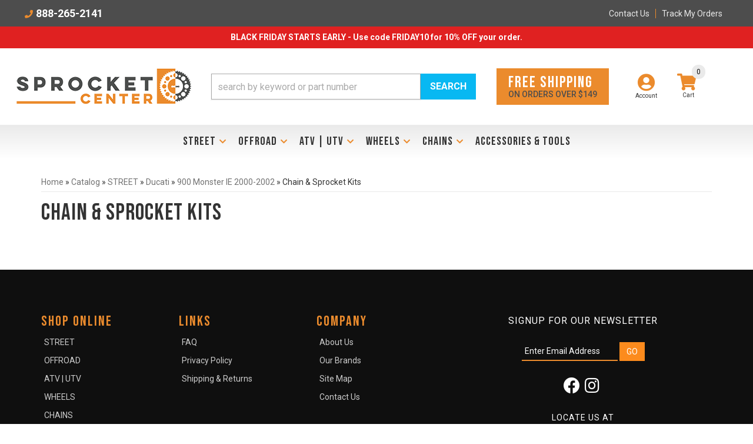

--- FILE ---
content_type: text/html; charset=utf-8
request_url: https://sprocketcenter.com/c-1392131-street-ducati-900-monster-ie-2000-2002-chain-sprocket-kits.html
body_size: 65889
content:




<!DOCTYPE html>
<!--[if lt IE 7]> <html class="no-js lt-ie9 lt-ie8 lt-ie7" lang="en"> <![endif]-->
<!--[if IE 7]>  <html class="no-js lt-ie9 lt-ie8" lang="en"> <![endif]-->
<!--[if IE 8]>  <html class="no-js lt-ie9" lang="en"> <![endif]-->
<!--[if gt IE 8]><!--> <html class="no-js" lang="en"> <!--<![endif]-->
<head>
<!-- META TAGS -->

<meta charset="utf-8"><script type="text/javascript">(window.NREUM||(NREUM={})).init={privacy:{cookies_enabled:true},ajax:{deny_list:["bam.nr-data.net"]},feature_flags:["soft_nav"],distributed_tracing:{enabled:true}};(window.NREUM||(NREUM={})).loader_config={agentID:"1103356793",accountID:"3906469",trustKey:"3906469",xpid:"Vw8HV1JVARABVFVSBwgBVlYH",licenseKey:"NRJS-5114e709e7357dfdb01",applicationID:"1040096026",browserID:"1103356793"};;/*! For license information please see nr-loader-spa-1.303.0.min.js.LICENSE.txt */
(()=>{var e,t,r={384:(e,t,r)=>{"use strict";r.d(t,{NT:()=>s,US:()=>d,Zm:()=>a,bQ:()=>u,dV:()=>c,pV:()=>l});var n=r(6154),i=r(1863),o=r(1910);const s={beacon:"bam.nr-data.net",errorBeacon:"bam.nr-data.net"};function a(){return n.gm.NREUM||(n.gm.NREUM={}),void 0===n.gm.newrelic&&(n.gm.newrelic=n.gm.NREUM),n.gm.NREUM}function c(){let e=a();return e.o||(e.o={ST:n.gm.setTimeout,SI:n.gm.setImmediate||n.gm.setInterval,CT:n.gm.clearTimeout,XHR:n.gm.XMLHttpRequest,REQ:n.gm.Request,EV:n.gm.Event,PR:n.gm.Promise,MO:n.gm.MutationObserver,FETCH:n.gm.fetch,WS:n.gm.WebSocket},(0,o.i)(...Object.values(e.o))),e}function u(e,t){let r=a();r.initializedAgents??={},t.initializedAt={ms:(0,i.t)(),date:new Date},r.initializedAgents[e]=t}function d(e,t){a()[e]=t}function l(){return function(){let e=a();const t=e.info||{};e.info={beacon:s.beacon,errorBeacon:s.errorBeacon,...t}}(),function(){let e=a();const t=e.init||{};e.init={...t}}(),c(),function(){let e=a();const t=e.loader_config||{};e.loader_config={...t}}(),a()}},782:(e,t,r)=>{"use strict";r.d(t,{T:()=>n});const n=r(860).K7.pageViewTiming},860:(e,t,r)=>{"use strict";r.d(t,{$J:()=>d,K7:()=>c,P3:()=>u,XX:()=>i,Yy:()=>a,df:()=>o,qY:()=>n,v4:()=>s});const n="events",i="jserrors",o="browser/blobs",s="rum",a="browser/logs",c={ajax:"ajax",genericEvents:"generic_events",jserrors:i,logging:"logging",metrics:"metrics",pageAction:"page_action",pageViewEvent:"page_view_event",pageViewTiming:"page_view_timing",sessionReplay:"session_replay",sessionTrace:"session_trace",softNav:"soft_navigations",spa:"spa"},u={[c.pageViewEvent]:1,[c.pageViewTiming]:2,[c.metrics]:3,[c.jserrors]:4,[c.spa]:5,[c.ajax]:6,[c.sessionTrace]:7,[c.softNav]:8,[c.sessionReplay]:9,[c.logging]:10,[c.genericEvents]:11},d={[c.pageViewEvent]:s,[c.pageViewTiming]:n,[c.ajax]:n,[c.spa]:n,[c.softNav]:n,[c.metrics]:i,[c.jserrors]:i,[c.sessionTrace]:o,[c.sessionReplay]:o,[c.logging]:a,[c.genericEvents]:"ins"}},944:(e,t,r)=>{"use strict";r.d(t,{R:()=>i});var n=r(3241);function i(e,t){"function"==typeof console.debug&&(console.debug("New Relic Warning: https://github.com/newrelic/newrelic-browser-agent/blob/main/docs/warning-codes.md#".concat(e),t),(0,n.W)({agentIdentifier:null,drained:null,type:"data",name:"warn",feature:"warn",data:{code:e,secondary:t}}))}},993:(e,t,r)=>{"use strict";r.d(t,{A$:()=>o,ET:()=>s,TZ:()=>a,p_:()=>i});var n=r(860);const i={ERROR:"ERROR",WARN:"WARN",INFO:"INFO",DEBUG:"DEBUG",TRACE:"TRACE"},o={OFF:0,ERROR:1,WARN:2,INFO:3,DEBUG:4,TRACE:5},s="log",a=n.K7.logging},1687:(e,t,r)=>{"use strict";r.d(t,{Ak:()=>u,Ze:()=>f,x3:()=>d});var n=r(3241),i=r(7836),o=r(3606),s=r(860),a=r(2646);const c={};function u(e,t){const r={staged:!1,priority:s.P3[t]||0};l(e),c[e].get(t)||c[e].set(t,r)}function d(e,t){e&&c[e]&&(c[e].get(t)&&c[e].delete(t),p(e,t,!1),c[e].size&&h(e))}function l(e){if(!e)throw new Error("agentIdentifier required");c[e]||(c[e]=new Map)}function f(e="",t="feature",r=!1){if(l(e),!e||!c[e].get(t)||r)return p(e,t);c[e].get(t).staged=!0,h(e)}function h(e){const t=Array.from(c[e]);t.every(([e,t])=>t.staged)&&(t.sort((e,t)=>e[1].priority-t[1].priority),t.forEach(([t])=>{c[e].delete(t),p(e,t)}))}function p(e,t,r=!0){const s=e?i.ee.get(e):i.ee,c=o.i.handlers;if(!s.aborted&&s.backlog&&c){if((0,n.W)({agentIdentifier:e,type:"lifecycle",name:"drain",feature:t}),r){const e=s.backlog[t],r=c[t];if(r){for(let t=0;e&&t<e.length;++t)g(e[t],r);Object.entries(r).forEach(([e,t])=>{Object.values(t||{}).forEach(t=>{t[0]?.on&&t[0]?.context()instanceof a.y&&t[0].on(e,t[1])})})}}s.isolatedBacklog||delete c[t],s.backlog[t]=null,s.emit("drain-"+t,[])}}function g(e,t){var r=e[1];Object.values(t[r]||{}).forEach(t=>{var r=e[0];if(t[0]===r){var n=t[1],i=e[3],o=e[2];n.apply(i,o)}})}},1741:(e,t,r)=>{"use strict";r.d(t,{W:()=>o});var n=r(944),i=r(4261);class o{#e(e,...t){if(this[e]!==o.prototype[e])return this[e](...t);(0,n.R)(35,e)}addPageAction(e,t){return this.#e(i.hG,e,t)}register(e){return this.#e(i.eY,e)}recordCustomEvent(e,t){return this.#e(i.fF,e,t)}setPageViewName(e,t){return this.#e(i.Fw,e,t)}setCustomAttribute(e,t,r){return this.#e(i.cD,e,t,r)}noticeError(e,t){return this.#e(i.o5,e,t)}setUserId(e){return this.#e(i.Dl,e)}setApplicationVersion(e){return this.#e(i.nb,e)}setErrorHandler(e){return this.#e(i.bt,e)}addRelease(e,t){return this.#e(i.k6,e,t)}log(e,t){return this.#e(i.$9,e,t)}start(){return this.#e(i.d3)}finished(e){return this.#e(i.BL,e)}recordReplay(){return this.#e(i.CH)}pauseReplay(){return this.#e(i.Tb)}addToTrace(e){return this.#e(i.U2,e)}setCurrentRouteName(e){return this.#e(i.PA,e)}interaction(e){return this.#e(i.dT,e)}wrapLogger(e,t,r){return this.#e(i.Wb,e,t,r)}measure(e,t){return this.#e(i.V1,e,t)}consent(e){return this.#e(i.Pv,e)}}},1863:(e,t,r)=>{"use strict";function n(){return Math.floor(performance.now())}r.d(t,{t:()=>n})},1910:(e,t,r)=>{"use strict";r.d(t,{i:()=>o});var n=r(944);const i=new Map;function o(...e){return e.every(e=>{if(i.has(e))return i.get(e);const t="function"==typeof e&&e.toString().includes("[native code]");return t||(0,n.R)(64,e?.name||e?.toString()),i.set(e,t),t})}},2555:(e,t,r)=>{"use strict";r.d(t,{D:()=>a,f:()=>s});var n=r(384),i=r(8122);const o={beacon:n.NT.beacon,errorBeacon:n.NT.errorBeacon,licenseKey:void 0,applicationID:void 0,sa:void 0,queueTime:void 0,applicationTime:void 0,ttGuid:void 0,user:void 0,account:void 0,product:void 0,extra:void 0,jsAttributes:{},userAttributes:void 0,atts:void 0,transactionName:void 0,tNamePlain:void 0};function s(e){try{return!!e.licenseKey&&!!e.errorBeacon&&!!e.applicationID}catch(e){return!1}}const a=e=>(0,i.a)(e,o)},2614:(e,t,r)=>{"use strict";r.d(t,{BB:()=>s,H3:()=>n,g:()=>u,iL:()=>c,tS:()=>a,uh:()=>i,wk:()=>o});const n="NRBA",i="SESSION",o=144e5,s=18e5,a={STARTED:"session-started",PAUSE:"session-pause",RESET:"session-reset",RESUME:"session-resume",UPDATE:"session-update"},c={SAME_TAB:"same-tab",CROSS_TAB:"cross-tab"},u={OFF:0,FULL:1,ERROR:2}},2646:(e,t,r)=>{"use strict";r.d(t,{y:()=>n});class n{constructor(e){this.contextId=e}}},2843:(e,t,r)=>{"use strict";r.d(t,{u:()=>i});var n=r(3878);function i(e,t=!1,r,i){(0,n.DD)("visibilitychange",function(){if(t)return void("hidden"===document.visibilityState&&e());e(document.visibilityState)},r,i)}},3241:(e,t,r)=>{"use strict";r.d(t,{W:()=>o});var n=r(6154);const i="newrelic";function o(e={}){try{n.gm.dispatchEvent(new CustomEvent(i,{detail:e}))}catch(e){}}},3304:(e,t,r)=>{"use strict";r.d(t,{A:()=>o});var n=r(7836);const i=()=>{const e=new WeakSet;return(t,r)=>{if("object"==typeof r&&null!==r){if(e.has(r))return;e.add(r)}return r}};function o(e){try{return JSON.stringify(e,i())??""}catch(e){try{n.ee.emit("internal-error",[e])}catch(e){}return""}}},3333:(e,t,r)=>{"use strict";r.d(t,{$v:()=>d,TZ:()=>n,Xh:()=>c,Zp:()=>i,kd:()=>u,mq:()=>a,nf:()=>s,qN:()=>o});const n=r(860).K7.genericEvents,i=["auxclick","click","copy","keydown","paste","scrollend"],o=["focus","blur"],s=4,a=1e3,c=2e3,u=["PageAction","UserAction","BrowserPerformance"],d={RESOURCES:"experimental.resources",REGISTER:"register"}},3434:(e,t,r)=>{"use strict";r.d(t,{Jt:()=>o,YM:()=>u});var n=r(7836),i=r(5607);const o="nr@original:".concat(i.W),s=50;var a=Object.prototype.hasOwnProperty,c=!1;function u(e,t){return e||(e=n.ee),r.inPlace=function(e,t,n,i,o){n||(n="");const s="-"===n.charAt(0);for(let a=0;a<t.length;a++){const c=t[a],u=e[c];l(u)||(e[c]=r(u,s?c+n:n,i,c,o))}},r.flag=o,r;function r(t,r,n,c,u){return l(t)?t:(r||(r=""),nrWrapper[o]=t,function(e,t,r){if(Object.defineProperty&&Object.keys)try{return Object.keys(e).forEach(function(r){Object.defineProperty(t,r,{get:function(){return e[r]},set:function(t){return e[r]=t,t}})}),t}catch(e){d([e],r)}for(var n in e)a.call(e,n)&&(t[n]=e[n])}(t,nrWrapper,e),nrWrapper);function nrWrapper(){var o,a,l,f;let h;try{a=this,o=[...arguments],l="function"==typeof n?n(o,a):n||{}}catch(t){d([t,"",[o,a,c],l],e)}i(r+"start",[o,a,c],l,u);const p=performance.now();let g;try{return f=t.apply(a,o),g=performance.now(),f}catch(e){throw g=performance.now(),i(r+"err",[o,a,e],l,u),h=e,h}finally{const e=g-p,t={start:p,end:g,duration:e,isLongTask:e>=s,methodName:c,thrownError:h};t.isLongTask&&i("long-task",[t,a],l,u),i(r+"end",[o,a,f],l,u)}}}function i(r,n,i,o){if(!c||t){var s=c;c=!0;try{e.emit(r,n,i,t,o)}catch(t){d([t,r,n,i],e)}c=s}}}function d(e,t){t||(t=n.ee);try{t.emit("internal-error",e)}catch(e){}}function l(e){return!(e&&"function"==typeof e&&e.apply&&!e[o])}},3606:(e,t,r)=>{"use strict";r.d(t,{i:()=>o});var n=r(9908);o.on=s;var i=o.handlers={};function o(e,t,r,o){s(o||n.d,i,e,t,r)}function s(e,t,r,i,o){o||(o="feature"),e||(e=n.d);var s=t[o]=t[o]||{};(s[r]=s[r]||[]).push([e,i])}},3738:(e,t,r)=>{"use strict";r.d(t,{He:()=>i,Kp:()=>a,Lc:()=>u,Rz:()=>d,TZ:()=>n,bD:()=>o,d3:()=>s,jx:()=>l,sl:()=>f,uP:()=>c});const n=r(860).K7.sessionTrace,i="bstResource",o="resource",s="-start",a="-end",c="fn"+s,u="fn"+a,d="pushState",l=1e3,f=3e4},3785:(e,t,r)=>{"use strict";r.d(t,{R:()=>c,b:()=>u});var n=r(9908),i=r(1863),o=r(860),s=r(8154),a=r(993);function c(e,t,r={},c=a.p_.INFO,u,d=(0,i.t)()){(0,n.p)(s.xV,["API/logging/".concat(c.toLowerCase(),"/called")],void 0,o.K7.metrics,e),(0,n.p)(a.ET,[d,t,r,c,u],void 0,o.K7.logging,e)}function u(e){return"string"==typeof e&&Object.values(a.p_).some(t=>t===e.toUpperCase().trim())}},3878:(e,t,r)=>{"use strict";function n(e,t){return{capture:e,passive:!1,signal:t}}function i(e,t,r=!1,i){window.addEventListener(e,t,n(r,i))}function o(e,t,r=!1,i){document.addEventListener(e,t,n(r,i))}r.d(t,{DD:()=>o,jT:()=>n,sp:()=>i})},3962:(e,t,r)=>{"use strict";r.d(t,{AM:()=>s,O2:()=>l,OV:()=>o,Qu:()=>f,TZ:()=>c,ih:()=>h,pP:()=>a,t1:()=>d,tC:()=>i,wD:()=>u});var n=r(860);const i=["click","keydown","submit"],o="popstate",s="api",a="initialPageLoad",c=n.K7.softNav,u=5e3,d=500,l={INITIAL_PAGE_LOAD:"",ROUTE_CHANGE:1,UNSPECIFIED:2},f={INTERACTION:1,AJAX:2,CUSTOM_END:3,CUSTOM_TRACER:4},h={IP:"in progress",PF:"pending finish",FIN:"finished",CAN:"cancelled"}},4234:(e,t,r)=>{"use strict";r.d(t,{W:()=>o});var n=r(7836),i=r(1687);class o{constructor(e,t){this.agentIdentifier=e,this.ee=n.ee.get(e),this.featureName=t,this.blocked=!1}deregisterDrain(){(0,i.x3)(this.agentIdentifier,this.featureName)}}},4261:(e,t,r)=>{"use strict";r.d(t,{$9:()=>d,BL:()=>c,CH:()=>p,Dl:()=>R,Fw:()=>w,PA:()=>v,Pl:()=>n,Pv:()=>A,Tb:()=>f,U2:()=>s,V1:()=>E,Wb:()=>T,bt:()=>y,cD:()=>b,d3:()=>x,dT:()=>u,eY:()=>g,fF:()=>h,hG:()=>o,hw:()=>i,k6:()=>a,nb:()=>m,o5:()=>l});const n="api-",i=n+"ixn-",o="addPageAction",s="addToTrace",a="addRelease",c="finished",u="interaction",d="log",l="noticeError",f="pauseReplay",h="recordCustomEvent",p="recordReplay",g="register",m="setApplicationVersion",v="setCurrentRouteName",b="setCustomAttribute",y="setErrorHandler",w="setPageViewName",R="setUserId",x="start",T="wrapLogger",E="measure",A="consent"},4387:(e,t,r)=>{"use strict";function n(e={}){return!(!e.id||!e.name)}function i(e){return"string"==typeof e&&e.trim().length<501||"number"==typeof e}function o(e,t){if(2!==t?.harvestEndpointVersion)return{};const r=t.agentRef.runtime.appMetadata.agents[0].entityGuid;return n(e)?{"mfe.id":e.id,"mfe.name":e.name,eventSource:e.eventSource,"parent.id":e.parent?.id||r}:{"entity.guid":r,appId:t.agentRef.info.applicationID}}r.d(t,{Ux:()=>o,c7:()=>n,yo:()=>i})},5205:(e,t,r)=>{"use strict";r.d(t,{j:()=>_});var n=r(384),i=r(1741);var o=r(2555),s=r(3333);const a=e=>{if(!e||"string"!=typeof e)return!1;try{document.createDocumentFragment().querySelector(e)}catch{return!1}return!0};var c=r(2614),u=r(944),d=r(8122);const l="[data-nr-mask]",f=e=>(0,d.a)(e,(()=>{const e={feature_flags:[],experimental:{allow_registered_children:!1,resources:!1},mask_selector:"*",block_selector:"[data-nr-block]",mask_input_options:{color:!1,date:!1,"datetime-local":!1,email:!1,month:!1,number:!1,range:!1,search:!1,tel:!1,text:!1,time:!1,url:!1,week:!1,textarea:!1,select:!1,password:!0}};return{ajax:{deny_list:void 0,block_internal:!0,enabled:!0,autoStart:!0},api:{get allow_registered_children(){return e.feature_flags.includes(s.$v.REGISTER)||e.experimental.allow_registered_children},set allow_registered_children(t){e.experimental.allow_registered_children=t},duplicate_registered_data:!1},browser_consent_mode:{enabled:!1},distributed_tracing:{enabled:void 0,exclude_newrelic_header:void 0,cors_use_newrelic_header:void 0,cors_use_tracecontext_headers:void 0,allowed_origins:void 0},get feature_flags(){return e.feature_flags},set feature_flags(t){e.feature_flags=t},generic_events:{enabled:!0,autoStart:!0},harvest:{interval:30},jserrors:{enabled:!0,autoStart:!0},logging:{enabled:!0,autoStart:!0},metrics:{enabled:!0,autoStart:!0},obfuscate:void 0,page_action:{enabled:!0},page_view_event:{enabled:!0,autoStart:!0},page_view_timing:{enabled:!0,autoStart:!0},performance:{capture_marks:!1,capture_measures:!1,capture_detail:!0,resources:{get enabled(){return e.feature_flags.includes(s.$v.RESOURCES)||e.experimental.resources},set enabled(t){e.experimental.resources=t},asset_types:[],first_party_domains:[],ignore_newrelic:!0}},privacy:{cookies_enabled:!0},proxy:{assets:void 0,beacon:void 0},session:{expiresMs:c.wk,inactiveMs:c.BB},session_replay:{autoStart:!0,enabled:!1,preload:!1,sampling_rate:10,error_sampling_rate:100,collect_fonts:!1,inline_images:!1,fix_stylesheets:!0,mask_all_inputs:!0,get mask_text_selector(){return e.mask_selector},set mask_text_selector(t){a(t)?e.mask_selector="".concat(t,",").concat(l):""===t||null===t?e.mask_selector=l:(0,u.R)(5,t)},get block_class(){return"nr-block"},get ignore_class(){return"nr-ignore"},get mask_text_class(){return"nr-mask"},get block_selector(){return e.block_selector},set block_selector(t){a(t)?e.block_selector+=",".concat(t):""!==t&&(0,u.R)(6,t)},get mask_input_options(){return e.mask_input_options},set mask_input_options(t){t&&"object"==typeof t?e.mask_input_options={...t,password:!0}:(0,u.R)(7,t)}},session_trace:{enabled:!0,autoStart:!0},soft_navigations:{enabled:!0,autoStart:!0},spa:{enabled:!0,autoStart:!0},ssl:void 0,user_actions:{enabled:!0,elementAttributes:["id","className","tagName","type"]}}})());var h=r(6154),p=r(9324);let g=0;const m={buildEnv:p.F3,distMethod:p.Xs,version:p.xv,originTime:h.WN},v={consented:!1},b={appMetadata:{},get consented(){return this.session?.state?.consent||v.consented},set consented(e){v.consented=e},customTransaction:void 0,denyList:void 0,disabled:!1,harvester:void 0,isolatedBacklog:!1,isRecording:!1,loaderType:void 0,maxBytes:3e4,obfuscator:void 0,onerror:void 0,ptid:void 0,releaseIds:{},session:void 0,timeKeeper:void 0,registeredEntities:[],jsAttributesMetadata:{bytes:0},get harvestCount(){return++g}},y=e=>{const t=(0,d.a)(e,b),r=Object.keys(m).reduce((e,t)=>(e[t]={value:m[t],writable:!1,configurable:!0,enumerable:!0},e),{});return Object.defineProperties(t,r)};var w=r(5701);const R=e=>{const t=e.startsWith("http");e+="/",r.p=t?e:"https://"+e};var x=r(7836),T=r(3241);const E={accountID:void 0,trustKey:void 0,agentID:void 0,licenseKey:void 0,applicationID:void 0,xpid:void 0},A=e=>(0,d.a)(e,E),S=new Set;function _(e,t={},r,s){let{init:a,info:c,loader_config:u,runtime:d={},exposed:l=!0}=t;if(!c){const e=(0,n.pV)();a=e.init,c=e.info,u=e.loader_config}e.init=f(a||{}),e.loader_config=A(u||{}),c.jsAttributes??={},h.bv&&(c.jsAttributes.isWorker=!0),e.info=(0,o.D)(c);const p=e.init,g=[c.beacon,c.errorBeacon];S.has(e.agentIdentifier)||(p.proxy.assets&&(R(p.proxy.assets),g.push(p.proxy.assets)),p.proxy.beacon&&g.push(p.proxy.beacon),e.beacons=[...g],function(e){const t=(0,n.pV)();Object.getOwnPropertyNames(i.W.prototype).forEach(r=>{const n=i.W.prototype[r];if("function"!=typeof n||"constructor"===n)return;let o=t[r];e[r]&&!1!==e.exposed&&"micro-agent"!==e.runtime?.loaderType&&(t[r]=(...t)=>{const n=e[r](...t);return o?o(...t):n})})}(e),(0,n.US)("activatedFeatures",w.B),e.runSoftNavOverSpa&&=!0===p.soft_navigations.enabled&&p.feature_flags.includes("soft_nav")),d.denyList=[...p.ajax.deny_list||[],...p.ajax.block_internal?g:[]],d.ptid=e.agentIdentifier,d.loaderType=r,e.runtime=y(d),S.has(e.agentIdentifier)||(e.ee=x.ee.get(e.agentIdentifier),e.exposed=l,(0,T.W)({agentIdentifier:e.agentIdentifier,drained:!!w.B?.[e.agentIdentifier],type:"lifecycle",name:"initialize",feature:void 0,data:e.config})),S.add(e.agentIdentifier)}},5270:(e,t,r)=>{"use strict";r.d(t,{Aw:()=>s,SR:()=>o,rF:()=>a});var n=r(384),i=r(7767);function o(e){return!!(0,n.dV)().o.MO&&(0,i.V)(e)&&!0===e?.session_trace.enabled}function s(e){return!0===e?.session_replay.preload&&o(e)}function a(e,t){try{if("string"==typeof t?.type){if("password"===t.type.toLowerCase())return"*".repeat(e?.length||0);if(void 0!==t?.dataset?.nrUnmask||t?.classList?.contains("nr-unmask"))return e}}catch(e){}return"string"==typeof e?e.replace(/[\S]/g,"*"):"*".repeat(e?.length||0)}},5289:(e,t,r)=>{"use strict";r.d(t,{GG:()=>o,Qr:()=>a,sB:()=>s});var n=r(3878);function i(){return"undefined"==typeof document||"complete"===document.readyState}function o(e,t){if(i())return e();(0,n.sp)("load",e,t)}function s(e){if(i())return e();(0,n.DD)("DOMContentLoaded",e)}function a(e){if(i())return e();(0,n.sp)("popstate",e)}},5607:(e,t,r)=>{"use strict";r.d(t,{W:()=>n});const n=(0,r(9566).bz)()},5701:(e,t,r)=>{"use strict";r.d(t,{B:()=>o,t:()=>s});var n=r(3241);const i=new Set,o={};function s(e,t){const r=t.agentIdentifier;o[r]??={},e&&"object"==typeof e&&(i.has(r)||(t.ee.emit("rumresp",[e]),o[r]=e,i.add(r),(0,n.W)({agentIdentifier:r,loaded:!0,drained:!0,type:"lifecycle",name:"load",feature:void 0,data:e})))}},6154:(e,t,r)=>{"use strict";r.d(t,{A4:()=>a,OF:()=>d,RI:()=>i,WN:()=>h,bv:()=>o,gm:()=>s,lR:()=>f,m:()=>u,mw:()=>c,sb:()=>l});var n=r(1863);const i="undefined"!=typeof window&&!!window.document,o="undefined"!=typeof WorkerGlobalScope&&("undefined"!=typeof self&&self instanceof WorkerGlobalScope&&self.navigator instanceof WorkerNavigator||"undefined"!=typeof globalThis&&globalThis instanceof WorkerGlobalScope&&globalThis.navigator instanceof WorkerNavigator),s=i?window:"undefined"!=typeof WorkerGlobalScope&&("undefined"!=typeof self&&self instanceof WorkerGlobalScope&&self||"undefined"!=typeof globalThis&&globalThis instanceof WorkerGlobalScope&&globalThis),a="complete"===s?.document?.readyState,c=Boolean("hidden"===s?.document?.visibilityState),u=""+s?.location,d=/iPad|iPhone|iPod/.test(s.navigator?.userAgent),l=d&&"undefined"==typeof SharedWorker,f=(()=>{const e=s.navigator?.userAgent?.match(/Firefox[/\s](\d+\.\d+)/);return Array.isArray(e)&&e.length>=2?+e[1]:0})(),h=Date.now()-(0,n.t)()},6344:(e,t,r)=>{"use strict";r.d(t,{BB:()=>d,Qb:()=>l,TZ:()=>i,Ug:()=>s,Vh:()=>o,_s:()=>a,bc:()=>u,yP:()=>c});var n=r(2614);const i=r(860).K7.sessionReplay,o="errorDuringReplay",s=.12,a={DomContentLoaded:0,Load:1,FullSnapshot:2,IncrementalSnapshot:3,Meta:4,Custom:5},c={[n.g.ERROR]:15e3,[n.g.FULL]:3e5,[n.g.OFF]:0},u={RESET:{message:"Session was reset",sm:"Reset"},IMPORT:{message:"Recorder failed to import",sm:"Import"},TOO_MANY:{message:"429: Too Many Requests",sm:"Too-Many"},TOO_BIG:{message:"Payload was too large",sm:"Too-Big"},CROSS_TAB:{message:"Session Entity was set to OFF on another tab",sm:"Cross-Tab"},ENTITLEMENTS:{message:"Session Replay is not allowed and will not be started",sm:"Entitlement"}},d=5e3,l={API:"api",RESUME:"resume",SWITCH_TO_FULL:"switchToFull",INITIALIZE:"initialize",PRELOAD:"preload"}},6389:(e,t,r)=>{"use strict";function n(e,t=500,r={}){const n=r?.leading||!1;let i;return(...r)=>{n&&void 0===i&&(e.apply(this,r),i=setTimeout(()=>{i=clearTimeout(i)},t)),n||(clearTimeout(i),i=setTimeout(()=>{e.apply(this,r)},t))}}function i(e){let t=!1;return(...r)=>{t||(t=!0,e.apply(this,r))}}r.d(t,{J:()=>i,s:()=>n})},6630:(e,t,r)=>{"use strict";r.d(t,{T:()=>n});const n=r(860).K7.pageViewEvent},6774:(e,t,r)=>{"use strict";r.d(t,{T:()=>n});const n=r(860).K7.jserrors},7295:(e,t,r)=>{"use strict";r.d(t,{Xv:()=>s,gX:()=>i,iW:()=>o});var n=[];function i(e){if(!e||o(e))return!1;if(0===n.length)return!0;for(var t=0;t<n.length;t++){var r=n[t];if("*"===r.hostname)return!1;if(a(r.hostname,e.hostname)&&c(r.pathname,e.pathname))return!1}return!0}function o(e){return void 0===e.hostname}function s(e){if(n=[],e&&e.length)for(var t=0;t<e.length;t++){let r=e[t];if(!r)continue;0===r.indexOf("http://")?r=r.substring(7):0===r.indexOf("https://")&&(r=r.substring(8));const i=r.indexOf("/");let o,s;i>0?(o=r.substring(0,i),s=r.substring(i)):(o=r,s="");let[a]=o.split(":");n.push({hostname:a,pathname:s})}}function a(e,t){return!(e.length>t.length)&&t.indexOf(e)===t.length-e.length}function c(e,t){return 0===e.indexOf("/")&&(e=e.substring(1)),0===t.indexOf("/")&&(t=t.substring(1)),""===e||e===t}},7378:(e,t,r)=>{"use strict";r.d(t,{$p:()=>x,BR:()=>b,Kp:()=>R,L3:()=>y,Lc:()=>c,NC:()=>o,SG:()=>d,TZ:()=>i,U6:()=>p,UT:()=>m,d3:()=>w,dT:()=>f,e5:()=>E,gx:()=>v,l9:()=>l,oW:()=>h,op:()=>g,rw:()=>u,tH:()=>A,uP:()=>a,wW:()=>T,xq:()=>s});var n=r(384);const i=r(860).K7.spa,o=["click","submit","keypress","keydown","keyup","change"],s=999,a="fn-start",c="fn-end",u="cb-start",d="api-ixn-",l="remaining",f="interaction",h="spaNode",p="jsonpNode",g="fetch-start",m="fetch-done",v="fetch-body-",b="jsonp-end",y=(0,n.dV)().o.ST,w="-start",R="-end",x="-body",T="cb"+R,E="jsTime",A="fetch"},7485:(e,t,r)=>{"use strict";r.d(t,{D:()=>i});var n=r(6154);function i(e){if(0===(e||"").indexOf("data:"))return{protocol:"data"};try{const t=new URL(e,location.href),r={port:t.port,hostname:t.hostname,pathname:t.pathname,search:t.search,protocol:t.protocol.slice(0,t.protocol.indexOf(":")),sameOrigin:t.protocol===n.gm?.location?.protocol&&t.host===n.gm?.location?.host};return r.port&&""!==r.port||("http:"===t.protocol&&(r.port="80"),"https:"===t.protocol&&(r.port="443")),r.pathname&&""!==r.pathname?r.pathname.startsWith("/")||(r.pathname="/".concat(r.pathname)):r.pathname="/",r}catch(e){return{}}}},7699:(e,t,r)=>{"use strict";r.d(t,{It:()=>o,KC:()=>a,No:()=>i,qh:()=>s});var n=r(860);const i=16e3,o=1e6,s="SESSION_ERROR",a={[n.K7.logging]:!0,[n.K7.genericEvents]:!1,[n.K7.jserrors]:!1,[n.K7.ajax]:!1}},7767:(e,t,r)=>{"use strict";r.d(t,{V:()=>i});var n=r(6154);const i=e=>n.RI&&!0===e?.privacy.cookies_enabled},7836:(e,t,r)=>{"use strict";r.d(t,{P:()=>a,ee:()=>c});var n=r(384),i=r(8990),o=r(2646),s=r(5607);const a="nr@context:".concat(s.W),c=function e(t,r){var n={},s={},d={},l=!1;try{l=16===r.length&&u.initializedAgents?.[r]?.runtime.isolatedBacklog}catch(e){}var f={on:p,addEventListener:p,removeEventListener:function(e,t){var r=n[e];if(!r)return;for(var i=0;i<r.length;i++)r[i]===t&&r.splice(i,1)},emit:function(e,r,n,i,o){!1!==o&&(o=!0);if(c.aborted&&!i)return;t&&o&&t.emit(e,r,n);var a=h(n);g(e).forEach(e=>{e.apply(a,r)});var u=v()[s[e]];u&&u.push([f,e,r,a]);return a},get:m,listeners:g,context:h,buffer:function(e,t){const r=v();if(t=t||"feature",f.aborted)return;Object.entries(e||{}).forEach(([e,n])=>{s[n]=t,t in r||(r[t]=[])})},abort:function(){f._aborted=!0,Object.keys(f.backlog).forEach(e=>{delete f.backlog[e]})},isBuffering:function(e){return!!v()[s[e]]},debugId:r,backlog:l?{}:t&&"object"==typeof t.backlog?t.backlog:{},isolatedBacklog:l};return Object.defineProperty(f,"aborted",{get:()=>{let e=f._aborted||!1;return e||(t&&(e=t.aborted),e)}}),f;function h(e){return e&&e instanceof o.y?e:e?(0,i.I)(e,a,()=>new o.y(a)):new o.y(a)}function p(e,t){n[e]=g(e).concat(t)}function g(e){return n[e]||[]}function m(t){return d[t]=d[t]||e(f,t)}function v(){return f.backlog}}(void 0,"globalEE"),u=(0,n.Zm)();u.ee||(u.ee=c)},8122:(e,t,r)=>{"use strict";r.d(t,{a:()=>i});var n=r(944);function i(e,t){try{if(!e||"object"!=typeof e)return(0,n.R)(3);if(!t||"object"!=typeof t)return(0,n.R)(4);const r=Object.create(Object.getPrototypeOf(t),Object.getOwnPropertyDescriptors(t)),o=0===Object.keys(r).length?e:r;for(let s in o)if(void 0!==e[s])try{if(null===e[s]){r[s]=null;continue}Array.isArray(e[s])&&Array.isArray(t[s])?r[s]=Array.from(new Set([...e[s],...t[s]])):"object"==typeof e[s]&&"object"==typeof t[s]?r[s]=i(e[s],t[s]):r[s]=e[s]}catch(e){r[s]||(0,n.R)(1,e)}return r}catch(e){(0,n.R)(2,e)}}},8139:(e,t,r)=>{"use strict";r.d(t,{u:()=>f});var n=r(7836),i=r(3434),o=r(8990),s=r(6154);const a={},c=s.gm.XMLHttpRequest,u="addEventListener",d="removeEventListener",l="nr@wrapped:".concat(n.P);function f(e){var t=function(e){return(e||n.ee).get("events")}(e);if(a[t.debugId]++)return t;a[t.debugId]=1;var r=(0,i.YM)(t,!0);function f(e){r.inPlace(e,[u,d],"-",p)}function p(e,t){return e[1]}return"getPrototypeOf"in Object&&(s.RI&&h(document,f),c&&h(c.prototype,f),h(s.gm,f)),t.on(u+"-start",function(e,t){var n=e[1];if(null!==n&&("function"==typeof n||"object"==typeof n)&&"newrelic"!==e[0]){var i=(0,o.I)(n,l,function(){var e={object:function(){if("function"!=typeof n.handleEvent)return;return n.handleEvent.apply(n,arguments)},function:n}[typeof n];return e?r(e,"fn-",null,e.name||"anonymous"):n});this.wrapped=e[1]=i}}),t.on(d+"-start",function(e){e[1]=this.wrapped||e[1]}),t}function h(e,t,...r){let n=e;for(;"object"==typeof n&&!Object.prototype.hasOwnProperty.call(n,u);)n=Object.getPrototypeOf(n);n&&t(n,...r)}},8154:(e,t,r)=>{"use strict";r.d(t,{z_:()=>o,XG:()=>a,TZ:()=>n,rs:()=>i,xV:()=>s});r(6154),r(9566),r(384);const n=r(860).K7.metrics,i="sm",o="cm",s="storeSupportabilityMetrics",a="storeEventMetrics"},8374:(e,t,r)=>{r.nc=(()=>{try{return document?.currentScript?.nonce}catch(e){}return""})()},8990:(e,t,r)=>{"use strict";r.d(t,{I:()=>i});var n=Object.prototype.hasOwnProperty;function i(e,t,r){if(n.call(e,t))return e[t];var i=r();if(Object.defineProperty&&Object.keys)try{return Object.defineProperty(e,t,{value:i,writable:!0,enumerable:!1}),i}catch(e){}return e[t]=i,i}},9300:(e,t,r)=>{"use strict";r.d(t,{T:()=>n});const n=r(860).K7.ajax},9324:(e,t,r)=>{"use strict";r.d(t,{AJ:()=>s,F3:()=>i,Xs:()=>o,Yq:()=>a,xv:()=>n});const n="1.303.0",i="PROD",o="CDN",s="@newrelic/rrweb",a="1.0.1"},9566:(e,t,r)=>{"use strict";r.d(t,{LA:()=>a,ZF:()=>c,bz:()=>s,el:()=>u});var n=r(6154);const i="xxxxxxxx-xxxx-4xxx-yxxx-xxxxxxxxxxxx";function o(e,t){return e?15&e[t]:16*Math.random()|0}function s(){const e=n.gm?.crypto||n.gm?.msCrypto;let t,r=0;return e&&e.getRandomValues&&(t=e.getRandomValues(new Uint8Array(30))),i.split("").map(e=>"x"===e?o(t,r++).toString(16):"y"===e?(3&o()|8).toString(16):e).join("")}function a(e){const t=n.gm?.crypto||n.gm?.msCrypto;let r,i=0;t&&t.getRandomValues&&(r=t.getRandomValues(new Uint8Array(e)));const s=[];for(var a=0;a<e;a++)s.push(o(r,i++).toString(16));return s.join("")}function c(){return a(16)}function u(){return a(32)}},9908:(e,t,r)=>{"use strict";r.d(t,{d:()=>n,p:()=>i});var n=r(7836).ee.get("handle");function i(e,t,r,i,o){o?(o.buffer([e],i),o.emit(e,t,r)):(n.buffer([e],i),n.emit(e,t,r))}}},n={};function i(e){var t=n[e];if(void 0!==t)return t.exports;var o=n[e]={exports:{}};return r[e](o,o.exports,i),o.exports}i.m=r,i.d=(e,t)=>{for(var r in t)i.o(t,r)&&!i.o(e,r)&&Object.defineProperty(e,r,{enumerable:!0,get:t[r]})},i.f={},i.e=e=>Promise.all(Object.keys(i.f).reduce((t,r)=>(i.f[r](e,t),t),[])),i.u=e=>({212:"nr-spa-compressor",249:"nr-spa-recorder",478:"nr-spa"}[e]+"-1.303.0.min.js"),i.o=(e,t)=>Object.prototype.hasOwnProperty.call(e,t),e={},t="NRBA-1.303.0.PROD:",i.l=(r,n,o,s)=>{if(e[r])e[r].push(n);else{var a,c;if(void 0!==o)for(var u=document.getElementsByTagName("script"),d=0;d<u.length;d++){var l=u[d];if(l.getAttribute("src")==r||l.getAttribute("data-webpack")==t+o){a=l;break}}if(!a){c=!0;var f={478:"sha512-Q1pLqcoiNmLHv0rtq3wFkJBA3kofBdRJl0ExDl0mTuAoCBd0qe/1J0XWrDlQKuNlUryL6aZfVkAMPLmoikWIoQ==",249:"sha512-695ZzudsxlMtHKnpDNvkMlJd3tdMtY03IQKVCw9SX12tjUC+f7Nrx5tnWO72Vg9RFf6DSY6wVmM3cEkRM12kkQ==",212:"sha512-18Gx1wIBsppcn0AnKFhwgw4IciNgFxiw3J74W393Ape+wtg4hlg7t6SBKsIE/Dk/tfl2yltgcgBFvYRs283AFg=="};(a=document.createElement("script")).charset="utf-8",i.nc&&a.setAttribute("nonce",i.nc),a.setAttribute("data-webpack",t+o),a.src=r,0!==a.src.indexOf(window.location.origin+"/")&&(a.crossOrigin="anonymous"),f[s]&&(a.integrity=f[s])}e[r]=[n];var h=(t,n)=>{a.onerror=a.onload=null,clearTimeout(p);var i=e[r];if(delete e[r],a.parentNode&&a.parentNode.removeChild(a),i&&i.forEach(e=>e(n)),t)return t(n)},p=setTimeout(h.bind(null,void 0,{type:"timeout",target:a}),12e4);a.onerror=h.bind(null,a.onerror),a.onload=h.bind(null,a.onload),c&&document.head.appendChild(a)}},i.r=e=>{"undefined"!=typeof Symbol&&Symbol.toStringTag&&Object.defineProperty(e,Symbol.toStringTag,{value:"Module"}),Object.defineProperty(e,"__esModule",{value:!0})},i.p="https://js-agent.newrelic.com/",(()=>{var e={38:0,788:0};i.f.j=(t,r)=>{var n=i.o(e,t)?e[t]:void 0;if(0!==n)if(n)r.push(n[2]);else{var o=new Promise((r,i)=>n=e[t]=[r,i]);r.push(n[2]=o);var s=i.p+i.u(t),a=new Error;i.l(s,r=>{if(i.o(e,t)&&(0!==(n=e[t])&&(e[t]=void 0),n)){var o=r&&("load"===r.type?"missing":r.type),s=r&&r.target&&r.target.src;a.message="Loading chunk "+t+" failed.\n("+o+": "+s+")",a.name="ChunkLoadError",a.type=o,a.request=s,n[1](a)}},"chunk-"+t,t)}};var t=(t,r)=>{var n,o,[s,a,c]=r,u=0;if(s.some(t=>0!==e[t])){for(n in a)i.o(a,n)&&(i.m[n]=a[n]);if(c)c(i)}for(t&&t(r);u<s.length;u++)o=s[u],i.o(e,o)&&e[o]&&e[o][0](),e[o]=0},r=self["webpackChunk:NRBA-1.303.0.PROD"]=self["webpackChunk:NRBA-1.303.0.PROD"]||[];r.forEach(t.bind(null,0)),r.push=t.bind(null,r.push.bind(r))})(),(()=>{"use strict";i(8374);var e=i(9566),t=i(1741);class r extends t.W{agentIdentifier=(0,e.LA)(16)}var n=i(860);const o=Object.values(n.K7);var s=i(5205);var a=i(9908),c=i(1863),u=i(4261),d=i(3241),l=i(944),f=i(5701),h=i(8154);function p(e,t,i,o){const s=o||i;!s||s[e]&&s[e]!==r.prototype[e]||(s[e]=function(){(0,a.p)(h.xV,["API/"+e+"/called"],void 0,n.K7.metrics,i.ee),(0,d.W)({agentIdentifier:i.agentIdentifier,drained:!!f.B?.[i.agentIdentifier],type:"data",name:"api",feature:u.Pl+e,data:{}});try{return t.apply(this,arguments)}catch(e){(0,l.R)(23,e)}})}function g(e,t,r,n,i){const o=e.info;null===r?delete o.jsAttributes[t]:o.jsAttributes[t]=r,(i||null===r)&&(0,a.p)(u.Pl+n,[(0,c.t)(),t,r],void 0,"session",e.ee)}var m=i(1687),v=i(4234),b=i(5289),y=i(6154),w=i(5270),R=i(7767),x=i(6389),T=i(7699);class E extends v.W{constructor(e,t){super(e.agentIdentifier,t),this.agentRef=e,this.abortHandler=void 0,this.featAggregate=void 0,this.loadedSuccessfully=void 0,this.onAggregateImported=new Promise(e=>{this.loadedSuccessfully=e}),this.deferred=Promise.resolve(),!1===e.init[this.featureName].autoStart?this.deferred=new Promise((t,r)=>{this.ee.on("manual-start-all",(0,x.J)(()=>{(0,m.Ak)(e.agentIdentifier,this.featureName),t()}))}):(0,m.Ak)(e.agentIdentifier,t)}importAggregator(e,t,r={}){if(this.featAggregate)return;const n=async()=>{let n;await this.deferred;try{if((0,R.V)(e.init)){const{setupAgentSession:t}=await i.e(478).then(i.bind(i,8766));n=t(e)}}catch(e){(0,l.R)(20,e),this.ee.emit("internal-error",[e]),(0,a.p)(T.qh,[e],void 0,this.featureName,this.ee)}try{if(!this.#t(this.featureName,n,e.init))return(0,m.Ze)(this.agentIdentifier,this.featureName),void this.loadedSuccessfully(!1);const{Aggregate:i}=await t();this.featAggregate=new i(e,r),e.runtime.harvester.initializedAggregates.push(this.featAggregate),this.loadedSuccessfully(!0)}catch(e){(0,l.R)(34,e),this.abortHandler?.(),(0,m.Ze)(this.agentIdentifier,this.featureName,!0),this.loadedSuccessfully(!1),this.ee&&this.ee.abort()}};y.RI?(0,b.GG)(()=>n(),!0):n()}#t(e,t,r){if(this.blocked)return!1;switch(e){case n.K7.sessionReplay:return(0,w.SR)(r)&&!!t;case n.K7.sessionTrace:return!!t;default:return!0}}}var A=i(6630),S=i(2614);class _ extends E{static featureName=A.T;constructor(e){var t;super(e,A.T),this.setupInspectionEvents(e.agentIdentifier),t=e,p(u.Fw,function(e,r){"string"==typeof e&&("/"!==e.charAt(0)&&(e="/"+e),t.runtime.customTransaction=(r||"http://custom.transaction")+e,(0,a.p)(u.Pl+u.Fw,[(0,c.t)()],void 0,void 0,t.ee))},t),this.importAggregator(e,()=>i.e(478).then(i.bind(i,1983)))}setupInspectionEvents(e){const t=(t,r)=>{t&&(0,d.W)({agentIdentifier:e,timeStamp:t.timeStamp,loaded:"complete"===t.target.readyState,type:"window",name:r,data:t.target.location+""})};(0,b.sB)(e=>{t(e,"DOMContentLoaded")}),(0,b.GG)(e=>{t(e,"load")}),(0,b.Qr)(e=>{t(e,"navigate")}),this.ee.on(S.tS.UPDATE,(t,r)=>{(0,d.W)({agentIdentifier:e,type:"lifecycle",name:"session",data:r})})}}var O=i(384);var N=i(2843),I=i(3878),P=i(782);class j extends E{static featureName=P.T;constructor(e){super(e,P.T),y.RI&&((0,N.u)(()=>(0,a.p)("docHidden",[(0,c.t)()],void 0,P.T,this.ee),!0),(0,I.sp)("pagehide",()=>(0,a.p)("winPagehide",[(0,c.t)()],void 0,P.T,this.ee)),this.importAggregator(e,()=>i.e(478).then(i.bind(i,9917))))}}class k extends E{static featureName=h.TZ;constructor(e){super(e,h.TZ),y.RI&&document.addEventListener("securitypolicyviolation",e=>{(0,a.p)(h.xV,["Generic/CSPViolation/Detected"],void 0,this.featureName,this.ee)}),this.importAggregator(e,()=>i.e(478).then(i.bind(i,6555)))}}var C=i(6774),L=i(3304);class H{constructor(e,t,r,n,i){this.name="UncaughtError",this.message="string"==typeof e?e:(0,L.A)(e),this.sourceURL=t,this.line=r,this.column=n,this.__newrelic=i}}function M(e){return U(e)?e:new H(void 0!==e?.message?e.message:e,e?.filename||e?.sourceURL,e?.lineno||e?.line,e?.colno||e?.col,e?.__newrelic,e?.cause)}function K(e){const t="Unhandled Promise Rejection: ";if(!e?.reason)return;if(U(e.reason)){try{e.reason.message.startsWith(t)||(e.reason.message=t+e.reason.message)}catch(e){}return M(e.reason)}const r=M(e.reason);return(r.message||"").startsWith(t)||(r.message=t+r.message),r}function D(e){if(e.error instanceof SyntaxError&&!/:\d+$/.test(e.error.stack?.trim())){const t=new H(e.message,e.filename,e.lineno,e.colno,e.error.__newrelic,e.cause);return t.name=SyntaxError.name,t}return U(e.error)?e.error:M(e)}function U(e){return e instanceof Error&&!!e.stack}function F(e,t,r,i,o=(0,c.t)()){"string"==typeof e&&(e=new Error(e)),(0,a.p)("err",[e,o,!1,t,r.runtime.isRecording,void 0,i],void 0,n.K7.jserrors,r.ee),(0,a.p)("uaErr",[],void 0,n.K7.genericEvents,r.ee)}var W=i(4387),B=i(993),V=i(3785);function G(e,{customAttributes:t={},level:r=B.p_.INFO}={},n,i,o=(0,c.t)()){(0,V.R)(n.ee,e,t,r,i,o)}function z(e,t,r,i,o=(0,c.t)()){(0,a.p)(u.Pl+u.hG,[o,e,t,i],void 0,n.K7.genericEvents,r.ee)}function Z(e,t,r,i,o=(0,c.t)()){const{start:s,end:d,customAttributes:f}=t||{},h={customAttributes:f||{}};if("object"!=typeof h.customAttributes||"string"!=typeof e||0===e.length)return void(0,l.R)(57);const p=(e,t)=>null==e?t:"number"==typeof e?e:e instanceof PerformanceMark?e.startTime:Number.NaN;if(h.start=p(s,0),h.end=p(d,o),Number.isNaN(h.start)||Number.isNaN(h.end))(0,l.R)(57);else{if(h.duration=h.end-h.start,!(h.duration<0))return(0,a.p)(u.Pl+u.V1,[h,e,i],void 0,n.K7.genericEvents,r.ee),h;(0,l.R)(58)}}function q(e,t={},r,i,o=(0,c.t)()){(0,a.p)(u.Pl+u.fF,[o,e,t,i],void 0,n.K7.genericEvents,r.ee)}function X(e){p(u.eY,function(t){return Y(e,t)},e)}function Y(e,t,r){const i={};(0,l.R)(54,"newrelic.register"),t||={},t.eventSource="MicroFrontendBrowserAgent",t.licenseKey||=e.info.licenseKey,t.blocked=!1,t.parent=r||{};let o=()=>{};const s=e.runtime.registeredEntities,u=s.find(({metadata:{target:{id:e,name:r}}})=>e===t.id);if(u)return u.metadata.target.name!==t.name&&(u.metadata.target.name=t.name),u;const d=e=>{t.blocked=!0,o=e};e.init.api.allow_registered_children||d((0,x.J)(()=>(0,l.R)(55))),(0,W.c7)(t)||d((0,x.J)(()=>(0,l.R)(48,t))),(0,W.yo)(t.id)&&(0,W.yo)(t.name)||d((0,x.J)(()=>(0,l.R)(48,t)));const f={addPageAction:(r,n={})=>m(z,[r,{...i,...n},e],t),log:(r,n={})=>m(G,[r,{...n,customAttributes:{...i,...n.customAttributes||{}}},e],t),measure:(r,n={})=>m(Z,[r,{...n,customAttributes:{...i,...n.customAttributes||{}}},e],t),noticeError:(r,n={})=>m(F,[r,{...i,...n},e],t),register:(t={})=>m(Y,[e,t],f.metadata.target),recordCustomEvent:(r,n={})=>m(q,[r,{...i,...n},e],t),setApplicationVersion:e=>g("application.version",e),setCustomAttribute:(e,t)=>g(e,t),setUserId:e=>g("enduser.id",e),metadata:{customAttributes:i,target:t}},p=()=>(t.blocked&&o(),t.blocked);p()||s.push(f);const g=(e,t)=>{p()||(i[e]=t)},m=(t,r,i)=>{if(p())return;const o=(0,c.t)();(0,a.p)(h.xV,["API/register/".concat(t.name,"/called")],void 0,n.K7.metrics,e.ee);try{return e.init.api.duplicate_registered_data&&"register"!==t.name&&t(...r,void 0,o),t(...r,i,o)}catch(e){(0,l.R)(50,e)}};return f}class J extends E{static featureName=C.T;constructor(e){var t;super(e,C.T),t=e,p(u.o5,(e,r)=>F(e,r,t),t),function(e){p(u.bt,function(t){e.runtime.onerror=t},e)}(e),function(e){let t=0;p(u.k6,function(e,r){++t>10||(this.runtime.releaseIds[e.slice(-200)]=(""+r).slice(-200))},e)}(e),X(e);try{this.removeOnAbort=new AbortController}catch(e){}this.ee.on("internal-error",(t,r)=>{this.abortHandler&&(0,a.p)("ierr",[M(t),(0,c.t)(),!0,{},e.runtime.isRecording,r],void 0,this.featureName,this.ee)}),y.gm.addEventListener("unhandledrejection",t=>{this.abortHandler&&(0,a.p)("err",[K(t),(0,c.t)(),!1,{unhandledPromiseRejection:1},e.runtime.isRecording],void 0,this.featureName,this.ee)},(0,I.jT)(!1,this.removeOnAbort?.signal)),y.gm.addEventListener("error",t=>{this.abortHandler&&(0,a.p)("err",[D(t),(0,c.t)(),!1,{},e.runtime.isRecording],void 0,this.featureName,this.ee)},(0,I.jT)(!1,this.removeOnAbort?.signal)),this.abortHandler=this.#r,this.importAggregator(e,()=>i.e(478).then(i.bind(i,2176)))}#r(){this.removeOnAbort?.abort(),this.abortHandler=void 0}}var Q=i(8990);let ee=1;function te(e){const t=typeof e;return!e||"object"!==t&&"function"!==t?-1:e===y.gm?0:(0,Q.I)(e,"nr@id",function(){return ee++})}function re(e){if("string"==typeof e&&e.length)return e.length;if("object"==typeof e){if("undefined"!=typeof ArrayBuffer&&e instanceof ArrayBuffer&&e.byteLength)return e.byteLength;if("undefined"!=typeof Blob&&e instanceof Blob&&e.size)return e.size;if(!("undefined"!=typeof FormData&&e instanceof FormData))try{return(0,L.A)(e).length}catch(e){return}}}var ne=i(8139),ie=i(7836),oe=i(3434);const se={},ae=["open","send"];function ce(e){var t=e||ie.ee;const r=function(e){return(e||ie.ee).get("xhr")}(t);if(void 0===y.gm.XMLHttpRequest)return r;if(se[r.debugId]++)return r;se[r.debugId]=1,(0,ne.u)(t);var n=(0,oe.YM)(r),i=y.gm.XMLHttpRequest,o=y.gm.MutationObserver,s=y.gm.Promise,a=y.gm.setInterval,c="readystatechange",u=["onload","onerror","onabort","onloadstart","onloadend","onprogress","ontimeout"],d=[],f=y.gm.XMLHttpRequest=function(e){const t=new i(e),o=r.context(t);try{r.emit("new-xhr",[t],o),t.addEventListener(c,(s=o,function(){var e=this;e.readyState>3&&!s.resolved&&(s.resolved=!0,r.emit("xhr-resolved",[],e)),n.inPlace(e,u,"fn-",b)}),(0,I.jT)(!1))}catch(e){(0,l.R)(15,e);try{r.emit("internal-error",[e])}catch(e){}}var s;return t};function h(e,t){n.inPlace(t,["onreadystatechange"],"fn-",b)}if(function(e,t){for(var r in e)t[r]=e[r]}(i,f),f.prototype=i.prototype,n.inPlace(f.prototype,ae,"-xhr-",b),r.on("send-xhr-start",function(e,t){h(e,t),function(e){d.push(e),o&&(p?p.then(v):a?a(v):(g=-g,m.data=g))}(t)}),r.on("open-xhr-start",h),o){var p=s&&s.resolve();if(!a&&!s){var g=1,m=document.createTextNode(g);new o(v).observe(m,{characterData:!0})}}else t.on("fn-end",function(e){e[0]&&e[0].type===c||v()});function v(){for(var e=0;e<d.length;e++)h(0,d[e]);d.length&&(d=[])}function b(e,t){return t}return r}var ue="fetch-",de=ue+"body-",le=["arrayBuffer","blob","json","text","formData"],fe=y.gm.Request,he=y.gm.Response,pe="prototype";const ge={};function me(e){const t=function(e){return(e||ie.ee).get("fetch")}(e);if(!(fe&&he&&y.gm.fetch))return t;if(ge[t.debugId]++)return t;function r(e,r,n){var i=e[r];"function"==typeof i&&(e[r]=function(){var e,r=[...arguments],o={};t.emit(n+"before-start",[r],o),o[ie.P]&&o[ie.P].dt&&(e=o[ie.P].dt);var s=i.apply(this,r);return t.emit(n+"start",[r,e],s),s.then(function(e){return t.emit(n+"end",[null,e],s),e},function(e){throw t.emit(n+"end",[e],s),e})})}return ge[t.debugId]=1,le.forEach(e=>{r(fe[pe],e,de),r(he[pe],e,de)}),r(y.gm,"fetch",ue),t.on(ue+"end",function(e,r){var n=this;if(r){var i=r.headers.get("content-length");null!==i&&(n.rxSize=i),t.emit(ue+"done",[null,r],n)}else t.emit(ue+"done",[e],n)}),t}var ve=i(7485);class be{constructor(e){this.agentRef=e}generateTracePayload(t){const r=this.agentRef.loader_config;if(!this.shouldGenerateTrace(t)||!r)return null;var n=(r.accountID||"").toString()||null,i=(r.agentID||"").toString()||null,o=(r.trustKey||"").toString()||null;if(!n||!i)return null;var s=(0,e.ZF)(),a=(0,e.el)(),c=Date.now(),u={spanId:s,traceId:a,timestamp:c};return(t.sameOrigin||this.isAllowedOrigin(t)&&this.useTraceContextHeadersForCors())&&(u.traceContextParentHeader=this.generateTraceContextParentHeader(s,a),u.traceContextStateHeader=this.generateTraceContextStateHeader(s,c,n,i,o)),(t.sameOrigin&&!this.excludeNewrelicHeader()||!t.sameOrigin&&this.isAllowedOrigin(t)&&this.useNewrelicHeaderForCors())&&(u.newrelicHeader=this.generateTraceHeader(s,a,c,n,i,o)),u}generateTraceContextParentHeader(e,t){return"00-"+t+"-"+e+"-01"}generateTraceContextStateHeader(e,t,r,n,i){return i+"@nr=0-1-"+r+"-"+n+"-"+e+"----"+t}generateTraceHeader(e,t,r,n,i,o){if(!("function"==typeof y.gm?.btoa))return null;var s={v:[0,1],d:{ty:"Browser",ac:n,ap:i,id:e,tr:t,ti:r}};return o&&n!==o&&(s.d.tk=o),btoa((0,L.A)(s))}shouldGenerateTrace(e){return this.agentRef.init?.distributed_tracing?.enabled&&this.isAllowedOrigin(e)}isAllowedOrigin(e){var t=!1;const r=this.agentRef.init?.distributed_tracing;if(e.sameOrigin)t=!0;else if(r?.allowed_origins instanceof Array)for(var n=0;n<r.allowed_origins.length;n++){var i=(0,ve.D)(r.allowed_origins[n]);if(e.hostname===i.hostname&&e.protocol===i.protocol&&e.port===i.port){t=!0;break}}return t}excludeNewrelicHeader(){var e=this.agentRef.init?.distributed_tracing;return!!e&&!!e.exclude_newrelic_header}useNewrelicHeaderForCors(){var e=this.agentRef.init?.distributed_tracing;return!!e&&!1!==e.cors_use_newrelic_header}useTraceContextHeadersForCors(){var e=this.agentRef.init?.distributed_tracing;return!!e&&!!e.cors_use_tracecontext_headers}}var ye=i(9300),we=i(7295);function Re(e){return"string"==typeof e?e:e instanceof(0,O.dV)().o.REQ?e.url:y.gm?.URL&&e instanceof URL?e.href:void 0}var xe=["load","error","abort","timeout"],Te=xe.length,Ee=(0,O.dV)().o.REQ,Ae=(0,O.dV)().o.XHR;const Se="X-NewRelic-App-Data";class _e extends E{static featureName=ye.T;constructor(e){super(e,ye.T),this.dt=new be(e),this.handler=(e,t,r,n)=>(0,a.p)(e,t,r,n,this.ee);try{const e={xmlhttprequest:"xhr",fetch:"fetch",beacon:"beacon"};y.gm?.performance?.getEntriesByType("resource").forEach(t=>{if(t.initiatorType in e&&0!==t.responseStatus){const r={status:t.responseStatus},i={rxSize:t.transferSize,duration:Math.floor(t.duration),cbTime:0};Oe(r,t.name),this.handler("xhr",[r,i,t.startTime,t.responseEnd,e[t.initiatorType]],void 0,n.K7.ajax)}})}catch(e){}me(this.ee),ce(this.ee),function(e,t,r,i){function o(e){var t=this;t.totalCbs=0,t.called=0,t.cbTime=0,t.end=E,t.ended=!1,t.xhrGuids={},t.lastSize=null,t.loadCaptureCalled=!1,t.params=this.params||{},t.metrics=this.metrics||{},t.latestLongtaskEnd=0,e.addEventListener("load",function(r){A(t,e)},(0,I.jT)(!1)),y.lR||e.addEventListener("progress",function(e){t.lastSize=e.loaded},(0,I.jT)(!1))}function s(e){this.params={method:e[0]},Oe(this,e[1]),this.metrics={}}function u(t,r){e.loader_config.xpid&&this.sameOrigin&&r.setRequestHeader("X-NewRelic-ID",e.loader_config.xpid);var n=i.generateTracePayload(this.parsedOrigin);if(n){var o=!1;n.newrelicHeader&&(r.setRequestHeader("newrelic",n.newrelicHeader),o=!0),n.traceContextParentHeader&&(r.setRequestHeader("traceparent",n.traceContextParentHeader),n.traceContextStateHeader&&r.setRequestHeader("tracestate",n.traceContextStateHeader),o=!0),o&&(this.dt=n)}}function d(e,r){var n=this.metrics,i=e[0],o=this;if(n&&i){var s=re(i);s&&(n.txSize=s)}this.startTime=(0,c.t)(),this.body=i,this.listener=function(e){try{"abort"!==e.type||o.loadCaptureCalled||(o.params.aborted=!0),("load"!==e.type||o.called===o.totalCbs&&(o.onloadCalled||"function"!=typeof r.onload)&&"function"==typeof o.end)&&o.end(r)}catch(e){try{t.emit("internal-error",[e])}catch(e){}}};for(var a=0;a<Te;a++)r.addEventListener(xe[a],this.listener,(0,I.jT)(!1))}function l(e,t,r){this.cbTime+=e,t?this.onloadCalled=!0:this.called+=1,this.called!==this.totalCbs||!this.onloadCalled&&"function"==typeof r.onload||"function"!=typeof this.end||this.end(r)}function f(e,t){var r=""+te(e)+!!t;this.xhrGuids&&!this.xhrGuids[r]&&(this.xhrGuids[r]=!0,this.totalCbs+=1)}function p(e,t){var r=""+te(e)+!!t;this.xhrGuids&&this.xhrGuids[r]&&(delete this.xhrGuids[r],this.totalCbs-=1)}function g(){this.endTime=(0,c.t)()}function m(e,r){r instanceof Ae&&"load"===e[0]&&t.emit("xhr-load-added",[e[1],e[2]],r)}function v(e,r){r instanceof Ae&&"load"===e[0]&&t.emit("xhr-load-removed",[e[1],e[2]],r)}function b(e,t,r){t instanceof Ae&&("onload"===r&&(this.onload=!0),("load"===(e[0]&&e[0].type)||this.onload)&&(this.xhrCbStart=(0,c.t)()))}function w(e,r){this.xhrCbStart&&t.emit("xhr-cb-time",[(0,c.t)()-this.xhrCbStart,this.onload,r],r)}function R(e){var t,r=e[1]||{};if("string"==typeof e[0]?0===(t=e[0]).length&&y.RI&&(t=""+y.gm.location.href):e[0]&&e[0].url?t=e[0].url:y.gm?.URL&&e[0]&&e[0]instanceof URL?t=e[0].href:"function"==typeof e[0].toString&&(t=e[0].toString()),"string"==typeof t&&0!==t.length){t&&(this.parsedOrigin=(0,ve.D)(t),this.sameOrigin=this.parsedOrigin.sameOrigin);var n=i.generateTracePayload(this.parsedOrigin);if(n&&(n.newrelicHeader||n.traceContextParentHeader))if(e[0]&&e[0].headers)a(e[0].headers,n)&&(this.dt=n);else{var o={};for(var s in r)o[s]=r[s];o.headers=new Headers(r.headers||{}),a(o.headers,n)&&(this.dt=n),e.length>1?e[1]=o:e.push(o)}}function a(e,t){var r=!1;return t.newrelicHeader&&(e.set("newrelic",t.newrelicHeader),r=!0),t.traceContextParentHeader&&(e.set("traceparent",t.traceContextParentHeader),t.traceContextStateHeader&&e.set("tracestate",t.traceContextStateHeader),r=!0),r}}function x(e,t){this.params={},this.metrics={},this.startTime=(0,c.t)(),this.dt=t,e.length>=1&&(this.target=e[0]),e.length>=2&&(this.opts=e[1]);var r=this.opts||{},n=this.target;Oe(this,Re(n));var i=(""+(n&&n instanceof Ee&&n.method||r.method||"GET")).toUpperCase();this.params.method=i,this.body=r.body,this.txSize=re(r.body)||0}function T(e,t){if(this.endTime=(0,c.t)(),this.params||(this.params={}),(0,we.iW)(this.params))return;let i;this.params.status=t?t.status:0,"string"==typeof this.rxSize&&this.rxSize.length>0&&(i=+this.rxSize);const o={txSize:this.txSize,rxSize:i,duration:(0,c.t)()-this.startTime};r("xhr",[this.params,o,this.startTime,this.endTime,"fetch"],this,n.K7.ajax)}function E(e){const t=this.params,i=this.metrics;if(!this.ended){this.ended=!0;for(let t=0;t<Te;t++)e.removeEventListener(xe[t],this.listener,!1);t.aborted||(0,we.iW)(t)||(i.duration=(0,c.t)()-this.startTime,this.loadCaptureCalled||4!==e.readyState?null==t.status&&(t.status=0):A(this,e),i.cbTime=this.cbTime,r("xhr",[t,i,this.startTime,this.endTime,"xhr"],this,n.K7.ajax))}}function A(e,r){e.params.status=r.status;var i=function(e,t){var r=e.responseType;return"json"===r&&null!==t?t:"arraybuffer"===r||"blob"===r||"json"===r?re(e.response):"text"===r||""===r||void 0===r?re(e.responseText):void 0}(r,e.lastSize);if(i&&(e.metrics.rxSize=i),e.sameOrigin&&r.getAllResponseHeaders().indexOf(Se)>=0){var o=r.getResponseHeader(Se);o&&((0,a.p)(h.rs,["Ajax/CrossApplicationTracing/Header/Seen"],void 0,n.K7.metrics,t),e.params.cat=o.split(", ").pop())}e.loadCaptureCalled=!0}t.on("new-xhr",o),t.on("open-xhr-start",s),t.on("open-xhr-end",u),t.on("send-xhr-start",d),t.on("xhr-cb-time",l),t.on("xhr-load-added",f),t.on("xhr-load-removed",p),t.on("xhr-resolved",g),t.on("addEventListener-end",m),t.on("removeEventListener-end",v),t.on("fn-end",w),t.on("fetch-before-start",R),t.on("fetch-start",x),t.on("fn-start",b),t.on("fetch-done",T)}(e,this.ee,this.handler,this.dt),this.importAggregator(e,()=>i.e(478).then(i.bind(i,3845)))}}function Oe(e,t){var r=(0,ve.D)(t),n=e.params||e;n.hostname=r.hostname,n.port=r.port,n.protocol=r.protocol,n.host=r.hostname+":"+r.port,n.pathname=r.pathname,e.parsedOrigin=r,e.sameOrigin=r.sameOrigin}const Ne={},Ie=["pushState","replaceState"];function Pe(e){const t=function(e){return(e||ie.ee).get("history")}(e);return!y.RI||Ne[t.debugId]++||(Ne[t.debugId]=1,(0,oe.YM)(t).inPlace(window.history,Ie,"-")),t}var je=i(3738);function ke(e){p(u.BL,function(t=Date.now()){const r=t-y.WN;r<0&&(0,l.R)(62,t),(0,a.p)(h.XG,[u.BL,{time:r}],void 0,n.K7.metrics,e.ee),e.addToTrace({name:u.BL,start:t,origin:"nr"}),(0,a.p)(u.Pl+u.hG,[r,u.BL],void 0,n.K7.genericEvents,e.ee)},e)}const{He:Ce,bD:Le,d3:He,Kp:Me,TZ:Ke,Lc:De,uP:Ue,Rz:Fe}=je;class We extends E{static featureName=Ke;constructor(e){var t;super(e,Ke),t=e,p(u.U2,function(e){if(!(e&&"object"==typeof e&&e.name&&e.start))return;const r={n:e.name,s:e.start-y.WN,e:(e.end||e.start)-y.WN,o:e.origin||"",t:"api"};r.s<0||r.e<0||r.e<r.s?(0,l.R)(61,{start:r.s,end:r.e}):(0,a.p)("bstApi",[r],void 0,n.K7.sessionTrace,t.ee)},t),ke(e);if(!(0,R.V)(e.init))return void this.deregisterDrain();const r=this.ee;let o;Pe(r),this.eventsEE=(0,ne.u)(r),this.eventsEE.on(Ue,function(e,t){this.bstStart=(0,c.t)()}),this.eventsEE.on(De,function(e,t){(0,a.p)("bst",[e[0],t,this.bstStart,(0,c.t)()],void 0,n.K7.sessionTrace,r)}),r.on(Fe+He,function(e){this.time=(0,c.t)(),this.startPath=location.pathname+location.hash}),r.on(Fe+Me,function(e){(0,a.p)("bstHist",[location.pathname+location.hash,this.startPath,this.time],void 0,n.K7.sessionTrace,r)});try{o=new PerformanceObserver(e=>{const t=e.getEntries();(0,a.p)(Ce,[t],void 0,n.K7.sessionTrace,r)}),o.observe({type:Le,buffered:!0})}catch(e){}this.importAggregator(e,()=>i.e(478).then(i.bind(i,6974)),{resourceObserver:o})}}var Be=i(6344);class Ve extends E{static featureName=Be.TZ;#n;recorder;constructor(e){var t;let r;super(e,Be.TZ),t=e,p(u.CH,function(){(0,a.p)(u.CH,[],void 0,n.K7.sessionReplay,t.ee)},t),function(e){p(u.Tb,function(){(0,a.p)(u.Tb,[],void 0,n.K7.sessionReplay,e.ee)},e)}(e);try{r=JSON.parse(localStorage.getItem("".concat(S.H3,"_").concat(S.uh)))}catch(e){}(0,w.SR)(e.init)&&this.ee.on(u.CH,()=>this.#i()),this.#o(r)&&this.importRecorder().then(e=>{e.startRecording(Be.Qb.PRELOAD,r?.sessionReplayMode)}),this.importAggregator(this.agentRef,()=>i.e(478).then(i.bind(i,6167)),this),this.ee.on("err",e=>{this.blocked||this.agentRef.runtime.isRecording&&(this.errorNoticed=!0,(0,a.p)(Be.Vh,[e],void 0,this.featureName,this.ee))})}#o(e){return e&&(e.sessionReplayMode===S.g.FULL||e.sessionReplayMode===S.g.ERROR)||(0,w.Aw)(this.agentRef.init)}importRecorder(){return this.recorder?Promise.resolve(this.recorder):(this.#n??=Promise.all([i.e(478),i.e(249)]).then(i.bind(i,4866)).then(({Recorder:e})=>(this.recorder=new e(this),this.recorder)).catch(e=>{throw this.ee.emit("internal-error",[e]),this.blocked=!0,e}),this.#n)}#i(){this.blocked||(this.featAggregate?this.featAggregate.mode!==S.g.FULL&&this.featAggregate.initializeRecording(S.g.FULL,!0,Be.Qb.API):this.importRecorder().then(()=>{this.recorder.startRecording(Be.Qb.API,S.g.FULL)}))}}var Ge=i(3962);function ze(e){const t=e.ee.get("tracer");function r(){}p(u.dT,function(e){return(new r).get("object"==typeof e?e:{})},e);const i=r.prototype={createTracer:function(r,i){var o={},s=this,d="function"==typeof i;return(0,a.p)(h.xV,["API/createTracer/called"],void 0,n.K7.metrics,e.ee),e.runSoftNavOverSpa||(0,a.p)(u.hw+"tracer",[(0,c.t)(),r,o],s,n.K7.spa,e.ee),function(){if(t.emit((d?"":"no-")+"fn-start",[(0,c.t)(),s,d],o),d)try{return i.apply(this,arguments)}catch(e){const r="string"==typeof e?new Error(e):e;throw t.emit("fn-err",[arguments,this,r],o),r}finally{t.emit("fn-end",[(0,c.t)()],o)}}}};["actionText","setName","setAttribute","save","ignore","onEnd","getContext","end","get"].forEach(t=>{p.apply(this,[t,function(){return(0,a.p)(u.hw+t,[(0,c.t)(),...arguments],this,e.runSoftNavOverSpa?n.K7.softNav:n.K7.spa,e.ee),this},e,i])}),p(u.PA,function(){e.runSoftNavOverSpa?(0,a.p)(u.hw+"routeName",[performance.now(),...arguments],void 0,n.K7.softNav,e.ee):(0,a.p)(u.Pl+"routeName",[(0,c.t)(),...arguments],this,n.K7.spa,e.ee)},e)}class Ze extends E{static featureName=Ge.TZ;constructor(e){if(super(e,Ge.TZ),ze(e),!y.RI||!(0,O.dV)().o.MO)return;const t=Pe(this.ee);try{this.removeOnAbort=new AbortController}catch(e){}Ge.tC.forEach(e=>{(0,I.sp)(e,e=>{s(e)},!0,this.removeOnAbort?.signal)});const r=()=>(0,a.p)("newURL",[(0,c.t)(),""+window.location],void 0,this.featureName,this.ee);t.on("pushState-end",r),t.on("replaceState-end",r),(0,I.sp)(Ge.OV,e=>{s(e),(0,a.p)("newURL",[e.timeStamp,""+window.location],void 0,this.featureName,this.ee)},!0,this.removeOnAbort?.signal);let n=!1;const o=new((0,O.dV)().o.MO)((e,t)=>{n||(n=!0,requestAnimationFrame(()=>{(0,a.p)("newDom",[(0,c.t)()],void 0,this.featureName,this.ee),n=!1}))}),s=(0,x.s)(e=>{(0,a.p)("newUIEvent",[e],void 0,this.featureName,this.ee),o.observe(document.body,{attributes:!0,childList:!0,subtree:!0,characterData:!0})},100,{leading:!0});this.abortHandler=function(){this.removeOnAbort?.abort(),o.disconnect(),this.abortHandler=void 0},this.importAggregator(e,()=>i.e(478).then(i.bind(i,4393)),{domObserver:o})}}var qe=i(7378);const Xe={},Ye=["appendChild","insertBefore","replaceChild"];function Je(e){const t=function(e){return(e||ie.ee).get("jsonp")}(e);if(!y.RI||Xe[t.debugId])return t;Xe[t.debugId]=!0;var r=(0,oe.YM)(t),n=/[?&](?:callback|cb)=([^&#]+)/,i=/(.*)\.([^.]+)/,o=/^(\w+)(\.|$)(.*)$/;function s(e,t){if(!e)return t;const r=e.match(o),n=r[1];return s(r[3],t[n])}return r.inPlace(Node.prototype,Ye,"dom-"),t.on("dom-start",function(e){!function(e){if(!e||"string"!=typeof e.nodeName||"script"!==e.nodeName.toLowerCase())return;if("function"!=typeof e.addEventListener)return;var o=(a=e.src,c=a.match(n),c?c[1]:null);var a,c;if(!o)return;var u=function(e){var t=e.match(i);if(t&&t.length>=3)return{key:t[2],parent:s(t[1],window)};return{key:e,parent:window}}(o);if("function"!=typeof u.parent[u.key])return;var d={};function l(){t.emit("jsonp-end",[],d),e.removeEventListener("load",l,(0,I.jT)(!1)),e.removeEventListener("error",f,(0,I.jT)(!1))}function f(){t.emit("jsonp-error",[],d),t.emit("jsonp-end",[],d),e.removeEventListener("load",l,(0,I.jT)(!1)),e.removeEventListener("error",f,(0,I.jT)(!1))}r.inPlace(u.parent,[u.key],"cb-",d),e.addEventListener("load",l,(0,I.jT)(!1)),e.addEventListener("error",f,(0,I.jT)(!1)),t.emit("new-jsonp",[e.src],d)}(e[0])}),t}const $e={};function Qe(e){const t=function(e){return(e||ie.ee).get("promise")}(e);if($e[t.debugId])return t;$e[t.debugId]=!0;var r=t.context,n=(0,oe.YM)(t),i=y.gm.Promise;return i&&function(){function e(r){var o=t.context(),s=n(r,"executor-",o,null,!1);const a=Reflect.construct(i,[s],e);return t.context(a).getCtx=function(){return o},a}y.gm.Promise=e,Object.defineProperty(e,"name",{value:"Promise"}),e.toString=function(){return i.toString()},Object.setPrototypeOf(e,i),["all","race"].forEach(function(r){const n=i[r];e[r]=function(e){let i=!1;[...e||[]].forEach(e=>{this.resolve(e).then(s("all"===r),s(!1))});const o=n.apply(this,arguments);return o;function s(e){return function(){t.emit("propagate",[null,!i],o,!1,!1),i=i||!e}}}}),["resolve","reject"].forEach(function(r){const n=i[r];e[r]=function(e){const r=n.apply(this,arguments);return e!==r&&t.emit("propagate",[e,!0],r,!1,!1),r}}),e.prototype=i.prototype;const o=i.prototype.then;i.prototype.then=function(...e){var i=this,s=r(i);s.promise=i,e[0]=n(e[0],"cb-",s,null,!1),e[1]=n(e[1],"cb-",s,null,!1);const a=o.apply(this,e);return s.nextPromise=a,t.emit("propagate",[i,!0],a,!1,!1),a},i.prototype.then[oe.Jt]=o,t.on("executor-start",function(e){e[0]=n(e[0],"resolve-",this,null,!1),e[1]=n(e[1],"resolve-",this,null,!1)}),t.on("executor-err",function(e,t,r){e[1](r)}),t.on("cb-end",function(e,r,n){t.emit("propagate",[n,!0],this.nextPromise,!1,!1)}),t.on("propagate",function(e,r,n){if(!this.getCtx||r){const r=this,n=e instanceof Promise?t.context(e):null;let i;this.getCtx=function(){return i||(i=n&&n!==r?"function"==typeof n.getCtx?n.getCtx():n:r,i)}}})}(),t}const et={},tt="setTimeout",rt="setInterval",nt="clearTimeout",it="-start",ot=[tt,"setImmediate",rt,nt,"clearImmediate"];function st(e){const t=function(e){return(e||ie.ee).get("timer")}(e);if(et[t.debugId]++)return t;et[t.debugId]=1;var r=(0,oe.YM)(t);return r.inPlace(y.gm,ot.slice(0,2),tt+"-"),r.inPlace(y.gm,ot.slice(2,3),rt+"-"),r.inPlace(y.gm,ot.slice(3),nt+"-"),t.on(rt+it,function(e,t,n){e[0]=r(e[0],"fn-",null,n)}),t.on(tt+it,function(e,t,n){this.method=n,this.timerDuration=isNaN(e[1])?0:+e[1],e[0]=r(e[0],"fn-",this,n)}),t}const at={};function ct(e){const t=function(e){return(e||ie.ee).get("mutation")}(e);if(!y.RI||at[t.debugId])return t;at[t.debugId]=!0;var r=(0,oe.YM)(t),n=y.gm.MutationObserver;return n&&(window.MutationObserver=function(e){return this instanceof n?new n(r(e,"fn-")):n.apply(this,arguments)},MutationObserver.prototype=n.prototype),t}const{TZ:ut,d3:dt,Kp:lt,$p:ft,wW:ht,e5:pt,tH:gt,uP:mt,rw:vt,Lc:bt}=qe;class yt extends E{static featureName=ut;constructor(e){if(super(e,ut),ze(e),!y.RI)return;try{this.removeOnAbort=new AbortController}catch(e){}let t,r=0;const n=this.ee.get("tracer"),o=Je(this.ee),s=Qe(this.ee),u=st(this.ee),d=ce(this.ee),l=this.ee.get("events"),f=me(this.ee),h=Pe(this.ee),p=ct(this.ee);function g(e,t){h.emit("newURL",[""+window.location,t])}function m(){r++,t=window.location.hash,this[mt]=(0,c.t)()}function v(){r--,window.location.hash!==t&&g(0,!0);var e=(0,c.t)();this[pt]=~~this[pt]+e-this[mt],this[bt]=e}function b(e,t){e.on(t,function(){this[t]=(0,c.t)()})}this.ee.on(mt,m),s.on(vt,m),o.on(vt,m),this.ee.on(bt,v),s.on(ht,v),o.on(ht,v),this.ee.on("fn-err",(...t)=>{t[2]?.__newrelic?.[e.agentIdentifier]||(0,a.p)("function-err",[...t],void 0,this.featureName,this.ee)}),this.ee.buffer([mt,bt,"xhr-resolved"],this.featureName),l.buffer([mt],this.featureName),u.buffer(["setTimeout"+lt,"clearTimeout"+dt,mt],this.featureName),d.buffer([mt,"new-xhr","send-xhr"+dt],this.featureName),f.buffer([gt+dt,gt+"-done",gt+ft+dt,gt+ft+lt],this.featureName),h.buffer(["newURL"],this.featureName),p.buffer([mt],this.featureName),s.buffer(["propagate",vt,ht,"executor-err","resolve"+dt],this.featureName),n.buffer([mt,"no-"+mt],this.featureName),o.buffer(["new-jsonp","cb-start","jsonp-error","jsonp-end"],this.featureName),b(f,gt+dt),b(f,gt+"-done"),b(o,"new-jsonp"),b(o,"jsonp-end"),b(o,"cb-start"),h.on("pushState-end",g),h.on("replaceState-end",g),window.addEventListener("hashchange",g,(0,I.jT)(!0,this.removeOnAbort?.signal)),window.addEventListener("load",g,(0,I.jT)(!0,this.removeOnAbort?.signal)),window.addEventListener("popstate",function(){g(0,r>1)},(0,I.jT)(!0,this.removeOnAbort?.signal)),this.abortHandler=this.#r,this.importAggregator(e,()=>i.e(478).then(i.bind(i,5592)))}#r(){this.removeOnAbort?.abort(),this.abortHandler=void 0}}var wt=i(3333);class Rt extends E{static featureName=wt.TZ;constructor(e){super(e,wt.TZ);const t=[e.init.page_action.enabled,e.init.performance.capture_marks,e.init.performance.capture_measures,e.init.user_actions.enabled,e.init.performance.resources.enabled];var r;r=e,p(u.hG,(e,t)=>z(e,t,r),r),function(e){p(u.fF,(t,r)=>q(t,r,e),e)}(e),ke(e),X(e),function(e){p(u.V1,(t,r)=>Z(t,r,e),e)}(e);const o=e.init.feature_flags.includes("user_frustrations");let s;if(y.RI&&o&&(me(this.ee),ce(this.ee),s=Pe(this.ee)),y.RI){if(e.init.user_actions.enabled&&(wt.Zp.forEach(e=>(0,I.sp)(e,e=>(0,a.p)("ua",[e],void 0,this.featureName,this.ee),!0)),wt.qN.forEach(e=>{const t=(0,x.s)(e=>{(0,a.p)("ua",[e],void 0,this.featureName,this.ee)},500,{leading:!0});(0,I.sp)(e,t)}),o)){function c(t){const r=(0,ve.D)(t);return e.beacons.includes(r.hostname+":"+r.port)}function d(){s.emit("navChange")}y.gm.addEventListener("error",()=>{(0,a.p)("uaErr",[],void 0,n.K7.genericEvents,this.ee)},(0,I.jT)(!1,this.removeOnAbort?.signal)),this.ee.on("open-xhr-start",(e,t)=>{c(e[1])||t.addEventListener("readystatechange",()=>{2===t.readyState&&(0,a.p)("uaXhr",[],void 0,n.K7.genericEvents,this.ee)})}),this.ee.on("fetch-start",e=>{e.length>=1&&!c(Re(e[0]))&&(0,a.p)("uaXhr",[],void 0,n.K7.genericEvents,this.ee)}),s.on("pushState-end",d),s.on("replaceState-end",d),window.addEventListener("hashchange",d,(0,I.jT)(!0,this.removeOnAbort?.signal)),window.addEventListener("popstate",d,(0,I.jT)(!0,this.removeOnAbort?.signal))}if(e.init.performance.resources.enabled&&y.gm.PerformanceObserver?.supportedEntryTypes.includes("resource")){new PerformanceObserver(e=>{e.getEntries().forEach(e=>{(0,a.p)("browserPerformance.resource",[e],void 0,this.featureName,this.ee)})}).observe({type:"resource",buffered:!0})}}try{this.removeOnAbort=new AbortController}catch(l){}this.abortHandler=()=>{this.removeOnAbort?.abort(),this.abortHandler=void 0},t.some(e=>e)?this.importAggregator(e,()=>i.e(478).then(i.bind(i,8019))):this.deregisterDrain()}}var xt=i(2646);const Tt=new Map;function Et(e,t,r,n){if("object"!=typeof t||!t||"string"!=typeof r||!r||"function"!=typeof t[r])return(0,l.R)(29);const i=function(e){return(e||ie.ee).get("logger")}(e),o=(0,oe.YM)(i),s=new xt.y(ie.P);s.level=n.level,s.customAttributes=n.customAttributes;const a=t[r]?.[oe.Jt]||t[r];return Tt.set(a,s),o.inPlace(t,[r],"wrap-logger-",()=>Tt.get(a)),i}var At=i(1910);class St extends E{static featureName=B.TZ;constructor(e){var t;super(e,B.TZ),t=e,p(u.$9,(e,r)=>G(e,r,t),t),function(e){p(u.Wb,(t,r,{customAttributes:n={},level:i=B.p_.INFO}={})=>{Et(e.ee,t,r,{customAttributes:n,level:i})},e)}(e),X(e);const r=this.ee;["log","error","warn","info","debug","trace"].forEach(e=>{(0,At.i)(y.gm.console[e]),Et(r,y.gm.console,e,{level:"log"===e?"info":e})}),this.ee.on("wrap-logger-end",function([e]){const{level:t,customAttributes:n}=this;(0,V.R)(r,e,n,t)}),this.importAggregator(e,()=>i.e(478).then(i.bind(i,5288)))}}new class extends r{constructor(e){var t;(super(),y.gm)?(this.features={},(0,O.bQ)(this.agentIdentifier,this),this.desiredFeatures=new Set(e.features||[]),this.desiredFeatures.add(_),this.runSoftNavOverSpa=[...this.desiredFeatures].some(e=>e.featureName===n.K7.softNav),(0,s.j)(this,e,e.loaderType||"agent"),t=this,p(u.cD,function(e,r,n=!1){if("string"==typeof e){if(["string","number","boolean"].includes(typeof r)||null===r)return g(t,e,r,u.cD,n);(0,l.R)(40,typeof r)}else(0,l.R)(39,typeof e)},t),function(e){p(u.Dl,function(t){if("string"==typeof t||null===t)return g(e,"enduser.id",t,u.Dl,!0);(0,l.R)(41,typeof t)},e)}(this),function(e){p(u.nb,function(t){if("string"==typeof t||null===t)return g(e,"application.version",t,u.nb,!1);(0,l.R)(42,typeof t)},e)}(this),function(e){p(u.d3,function(){e.ee.emit("manual-start-all")},e)}(this),function(e){p(u.Pv,function(t=!0){if("boolean"==typeof t){if((0,a.p)(u.Pl+u.Pv,[t],void 0,"session",e.ee),e.runtime.consented=t,t){const t=e.features.page_view_event;t.onAggregateImported.then(e=>{const r=t.featAggregate;e&&!r.sentRum&&r.sendRum()})}}else(0,l.R)(65,typeof t)},e)}(this),this.run()):(0,l.R)(21)}get config(){return{info:this.info,init:this.init,loader_config:this.loader_config,runtime:this.runtime}}get api(){return this}run(){try{const e=function(e){const t={};return o.forEach(r=>{t[r]=!!e[r]?.enabled}),t}(this.init),t=[...this.desiredFeatures];t.sort((e,t)=>n.P3[e.featureName]-n.P3[t.featureName]),t.forEach(t=>{if(!e[t.featureName]&&t.featureName!==n.K7.pageViewEvent)return;if(this.runSoftNavOverSpa&&t.featureName===n.K7.spa)return;if(!this.runSoftNavOverSpa&&t.featureName===n.K7.softNav)return;const r=function(e){switch(e){case n.K7.ajax:return[n.K7.jserrors];case n.K7.sessionTrace:return[n.K7.ajax,n.K7.pageViewEvent];case n.K7.sessionReplay:return[n.K7.sessionTrace];case n.K7.pageViewTiming:return[n.K7.pageViewEvent];default:return[]}}(t.featureName).filter(e=>!(e in this.features));r.length>0&&(0,l.R)(36,{targetFeature:t.featureName,missingDependencies:r}),this.features[t.featureName]=new t(this)})}catch(e){(0,l.R)(22,e);for(const e in this.features)this.features[e].abortHandler?.();const t=(0,O.Zm)();delete t.initializedAgents[this.agentIdentifier]?.features,delete this.sharedAggregator;return t.ee.get(this.agentIdentifier).abort(),!1}}}({features:[_e,_,j,We,Ve,k,J,Rt,St,Ze,yt],loaderType:"spa"})})()})();</script>
<meta name="viewport" content="width=device-width, initial-scale=1.0, minimum-scale=1.0, maximum-scale=5.0, viewport-fit=cover, shrink-to-fit=no">
<meta name="theme-color" content="#2A78CD"/>
    <meta name="description" content="Sprocket Center is dedicated to being the world's premium provider of Ducati 900 Monster IE 2000-2002 Chain & Sprocket Kits. We have more sprocket & chain combinations available than any other retailer today. Contact us to find out more.">
    <meta name="keywords" content="Ducati,Monster,2000,2002,Chain,Sprocket,Kits">

    <meta property="og:site_name" content="Sprocket Center"/>
    <meta property="og:title" content="Ducati 900 Monster IE 2000-2002 Chain &amp; Sprocket Kits" />
    <meta property="og:type" content="website" />
    <meta property="og:description" content="" />
    <meta property="og:url" content="https://sprocketcenter.com/c-1392131-street-ducati-900-monster-ie-2000-2002-chain-sprocket-kits.html" />
    <meta property="og:image" content="https://sprocketcenter.com/images/F" />
    <meta property="og:image:width" content="1000" />
    <meta property="og:image:height" content="200" />

            <meta name="twitter:card" content="summary" />
        <meta name="twitter:title" content="Ducati 900 Monster IE 2000-2002 Chain &amp; Sprocket Kits" />
        <meta name="twitter:description" content="" />
        <meta name="twitter:image" content="https://sprocketcenter.comhttps://sprocketcenter.com/files/images/logo.png" />
<!-- END: META TAGS -->

<!-- Core LINK Files -->
    <link rel="stylesheet" href="/files/css/wsm_base.css">

    <link rel="stylesheet" href="/files/css/bs_min.css">

<!-- Core SCRIPT Files Files -->
<script src="https://ajax.googleapis.com/ajax/libs/jquery/1.9.1/jquery.min.js" type="text/javascript" crossorigin="anonymous"></script>
<script src="//cdnjs.cloudflare.com/ajax/libs/jquery-migrate/1.2.1/jquery-migrate.min.js"></script>
<script src="https://ajax.googleapis.com/ajax/libs/jqueryui/1.12.1/jquery-ui.min.js" type="text/javascript"></script>

    <script src="/js/handlebars.js" type="text/javascript"></script>

<script type="text/javascript" src="/jquery.js"></script>
<script type="text/javascript" src="/wsm.js"></script>

<title>
            Ducati 900 Monster IE 2000-2002 Chain &amp; Sprocket Kits
    </title>

    <link rel="canonical" href="https://sprocketcenter.com/c-1392131-street-ducati-900-monster-ie-2000-2002-chain-sprocket-kits.html" />

<script>
    if (typeof WURFL == 'undefined') {
        WURFL = {
            form_factor: 'Desktop',
            is_mobile : false
        }
    }
    </script>

<script>if (typeof WSM.Affirm == 'undefined') { WSM.Affirm = {}; }WSM.Affirm.enabled = true;WSM.Affirm.sandbox_enabled = false;_affirm_config = {public_api_key:  "G3H1S01PFIV17GSD", script: "https://cdn1.affirm.com/js/v2/affirm.js", session_id:"K330jfsEX8giUsEFSdJXGaygmJkqv5OjvyTtlTRmDnASVS7W"}; (function(l,g,m,e,a,f,b){var d,c=l[m]||{},h=document.createElement(f),n=document.getElementsByTagName(f)[0],k=function(a,b,c){return function(){a[b]._.push([c,arguments])}};c[e]=k(c,e,"set");d=c[e];c[a]={};c[a]._=[];d._=[];c[a][b]=k(c,a,b);a=0;for(b="set add save post open empty reset on off trigger ready setProduct".split(" ");a<b.length;a++)d[b[a]]=k(c,e,b[a]);a=0;for(b=["get","token","url","items"];a<b.length;a++)d[b[a]]=function(){};h.async=!0;h.src=g[f];n.parentNode.insertBefore(h,n);delete g[f];d(g);l[m]=c})(window,_affirm_config,"affirm","checkout","ui","script","ready");</script><script language="javascript" type="text/javascript">affirm.ui.ready(function(){ affirm.ui.refresh(); });</script>

<script type="text/javascript">
    (function(c,l,a,r,i,t,y){
        c[a]=c[a]||function(){(c[a].q=c[a].q||[]).push(arguments)};
        t=l.createElement(r);t.async=1;t.src="https://www.clarity.ms/tag/"+i;
        y=l.getElementsByTagName(r)[0];y.parentNode.insertBefore(t,y);
    })(window, document, "clarity", "script", "r67vqsfwq6");
</script>

<link rel="preconnect" href="https://www.googletagmanager.com" />
<link rel="preconnect" href="https://www.google-analytics.com" />

<!-- Google Fonts -->
<link rel="preconnect" href="https://fonts.googleapis.com">
<link rel="preconnect" href="https://fonts.gstatic.com" crossorigin>
<link href="https://fonts.googleapis.com/css2?family=Bebas+Neue&family=Roboto:wght@400;500;700&display=swap" rel="stylesheet">


<!-- Custom Font Awesome -->
<link rel="prefetch" href="/files/webfonts/fa-regular-400.woff2" as="style">
<link rel="prefetch" href="/files/webfonts/fa-solid-900.woff2" as="style">
<link rel="prefetch" href="/files/webfonts/fa-brands-400.woff2" as="style">

<style>
.tablesorter-metro-dark{width:100%;font:12px/18px 'Segoe UI Semilight','Open Sans',Verdana,Arial,Helvetica,sans-serif;color:#000;background-color:#333;border-spacing:0;margin:10px 0 15px;text-align:left}.prod-table-ui #sidebar-main{display:none}.tablesorter-metro-dark caption,.tablesorter-metro-dark tfoot td,.tablesorter-metro-dark tfoot th,.tablesorter-metro-dark th,.tablesorter-metro-dark thead td{font-weight:300;font-size:15px;color:#333;background-color:#eee;padding:4px}.tablesorter-metro-dark .tablesorter-header-inner{padding:0 18px 0 4px;font-size:10px;text-transform:uppercase;font-weight:700}.tablesorter-metro-dark td{background-color:#fff;padding:4px;vertical-align:top}.tablesorter-metro-dark .header,.tablesorter-metro-dark .tablesorter-header{background-image:url([data-uri]);background-position:right 5px center;background-repeat:no-repeat;cursor:pointer;white-space:normal;padding:8px 3px}
</style>
<script>
// Object for products listed on the page.
var productTableObj = new Object();
</script>
<style>#wsm-cat-list-view,.tablesort-reset,#wsm-prod-list-view,#wsm-prod-adminbar,.wsm-cat-pagination{display:none;}</style>
<link rel="preload" href="/files/css/theme-metro-dark.css?v=135532" as="style" onload="this.onload=null;this.rel='stylesheet'">

<script>
var partTypes = {};
var chainPitch = {};
</script>
<!-- critical styles -->

<!-- Site Specific CSS Styles Minified Version -->

<link rel="stylesheet" href="/files/css/style-min-pf.css?v=135532" rel="preload" as="style" >
<link rel="stylesheet" href="/files/css/style-min-pf.css?v=135532" rel="stylesheet" media="print" onload="this.media='all'" >

<link rel="stylesheet" href="/files/css/pl-style.css?v=135532" rel="preload" as="style" >



<!-- Website Optimization such as Lazyloading -->
<script src="/files/js/wsm-optimization.js" async=""></script>


    <!-- Google Analytics 4 Tag (gtag.js) -->
    <script async src="https://www.googletagmanager.com/gtag/js?id=G-R8LKG998QD"></script>
    <script>
        window.dataLayer = window.dataLayer || [];
        function gtag(){dataLayer.push(arguments);}
        gtag('js', new Date());
        gtag('config','G-R8LKG998QD');
        </script>

<!-- Google tag (gtag.js) -->
<script async src="https://www.googletagmanager.com/gtag/js?id=UA-6410223-1"></script>
<script>
  window.dataLayer = window.dataLayer || [];
  function gtag(){dataLayer.push(arguments);}
  gtag('js', new Date());

  gtag('config', 'UA-6410223-1');
</script>

<!-- No Script Fallback Bundle -->
<script>WSM.config["show_per_page"] = 200</script>
<noscript>
    <link rel="stylesheet" href="/files/css/wsm_base.css">
    <link rel="stylesheet" href="/files/css/bs_min.css">
    <link rel="stylesheet" href="/files/css/font-awesome-custom.css">
    <link rel="stylesheet" href="https://use.fontawesome.com/releases/v5.8.2/css/all.css" integrity="sha384-oS3vJWv+0UjzBfQzYUhtDYW+Pj2yciDJxpsK1OYPAYjqT085Qq/1cq5FLXAZQ7Ay" crossorigin="anonymous">
    <link rel="stylesheet" href="/files/css/style.css?v=135532">
    <link rel="stylesheet" href="/files/css/theme-metro-dark.css?v=135532">
</noscript>
<script async
  data-api-host="https://cdn.growthbook.io"
  data-client-key="sdk-ZVs0Gio1uvFt2k"
  src="https://cdn.jsdelivr.net/npm/@growthbook/growthbook/dist/bundles/auto.min.js"
  id="growthbook-sdk"
></script>
<script async src="https://convert48-wsm.netlify.app/gb-sprocketcenter.js"></script>
</head>

<body id="page" class=" body_cat env-id-1392131 env-name-category env-zone-catalog env-id-1392131 env-category-root-1390007      ">


<header id="wsmtk_header" class="wsm-hdr">
    <!-- Pre Header -->
    <section class="wsm-hdr__pre">
        <div class="wsm-hdr__container container ">
            <div class="wsm-hdr__pre-msg">
                <p>
                   <!-- Mobile :: Phone -->
                   <a href="tel:+1-888-265-2141" title="call us" class="wsm-hdr__phone "> <i class="fas fa-phone"></i>
                     <span class="wsm-hdr__phone-num">888-265-2141</span>
                      <span class="wsm-hdr__phone-hours"></span>
                   </a>
                </p>
            </div>
            <div class="wsm-hdr__pre-right hidden-xs">
                <ul class="wsm-hdr__pre-links">
                                  
    
            <li class=" wsm-nav-link "  >
            <a href="https://sprocketcenter.com/contact.html" title=""  >
                <span>Contact Us</span>
                            </a>
                    </li>
            <li class=" wsm-nav-link "  >
            <a href="https://sprocketcenter.com/account.html" title=""  >
                <span>Track My Orders</span>
                            </a>
                    </li>
        
    
                </ul>
            </div>
        </div>
    </section>
<div class="topcustom_msg">
<center><strong> BLACK FRIDAY STARTS EARLY - Use code FRIDAY10 for 10% OFF your order. </strong></center>
</div>

    <!-- Main Header -->
    <section class="wsm-hdr__main">

        <!-- Mobile :: Navbar Toggle  -->
        <button type="button" class="wsm-hdr__btn wsm-hdr__btn--menu menu-toggle visible-xs" data-toggle="collapse" data-target="#main-nav" aria-expanded="false">
            <span class="sr-only">Toggle navigation</span>
            <i class="fas fa-bars"></i>
            <i class="fas fa-times"></i>
        </button> 

        <!-- Logo -->
        <a href="/" class="wsm-hdr__logo-link navbar-brand">
            <img src="/files/images/logo.png" width="300" height="64" alt="Sprocket Center Header Logo" class="wsm-hdr__logo" style="object-fit: contain;"/>
        </a>

        
        <div class="header-cta__wrapper">
           <!-- Account -->
           <a class="wsm-hdr__btn--account hidden-xs" data-toggle="modal" data-target="#loginModal" href="#">
               <i class="fas fa-user-circle"></i>
               <span>Account</span>  
           </a>

           <!-- Cart -->
           <div class="cart_widget_wrapper wsm-hdr__btn wsm-hdr__btn--cart"></div>
        </div>
        <!-- Searchbar -->
        <div class="wsm-hdr__search">
                                       <!-- WsmSearchBarWrapper -->

    <!-- This widget injects the necessary dependencies to deploy the PartsLogic components. -->

    <script  src="https://cdn.jsdelivr.net/npm/react@17/umd/react.production.min.js"  crossorigin></script>
    <script  src="https://cdn.jsdelivr.net/npm/react-dom@17/umd/react-dom.production.min.js"  crossorigin></script>
    <script crossorigin src="https://cdn.jsdelivr.net/npm/@partslogic/ui@1.6.2/build/index.umd.js" ></script>
    <link href="https://cdn.jsdelivr.net/npm/@partslogic/ui@1.6.2/build/index.css" rel="stylesheet" type="text/css" />
    
    <div id="pl-search-bar-container" style="flex-grow: 1"></div>
    <script type="text/javascript">
        window.addEventListener('DOMContentLoaded', function () {
            window.PartslogicUi.config({ API_KEY: "62bda8eb-cd65-44e2-9c3d-5dec29b44c41" });

            const searchBarContainer = document.querySelector(
            '#pl-search-bar-container'
            );               
            
            const SearchBar = window.PartslogicUi.WsmSearchBarWrapper;

            const redirect = () => {
                const url = new URL(window.location.href);
                let params = new URLSearchParams(url.search);
                const q = document.querySelectorAll('#pl-search-bar-container input')[0].value;
                params.set('q', q);
                window.location.href = `${window.location.origin}/search.html?${params.toString()}`;
            };

            const sections = [
                {
                    maxResults: 5,
                    title: 'Categories',
                    type: 'category'
                },
                {
                    maxResults: 5,
                    title: 'Brand',
                    type: 'brand'
                },
                {
                    maxResults: 10,
                    title: 'Products',
                    type: 'product',
                    viewMoreButtonText: 'View More Products',
                    onViewMoreClick: redirect,
                }
            ];

            window.ReactDOM.render(
            window.React.createElement(SearchBar, {
                styled: true,
                className: 'pl_searchbar_button',
                onSubmit: redirect,
                sections: sections.filter((section) => {
                    if ("PORTFOLIO_PLUS" == 'FULL') {
                        return section;
                    } else {
                        return section.type == 'product' ? section : null;
                    }
                })
            }),
                searchBarContainer
            );

            const suiInput = document.getElementById('sui-search-bar-input');
            suiInput.style.marginBottom = "0";
            const style = document.createElement('style');
            style.type = 'text/css';
            style.innerHTML = '.pl_searchbar_button .SuiButton { background-color: #08b8f2 !important; color: #ffffff !important; height: auto; padding: 1rem; } input#sui-search-bar-input, #pl-hdr__search button.Sui-SearchBar--search-button { background: white !important } .searchBar_searchBarContainer__3alwO::after { display: none } #search-box .search-form input { width: 100%; height: 100%; } .owl-carousel { z-index: 0 } .light-gray, .reveal-modal { color: currentColor }';
            document.getElementsByTagName('head')[0].appendChild(style);
        })
    </script>
                        </div>
        <a href="/ft-2433-shipping-returns.html" class="free-shipping hidden-xs" >
             <strong> Free Shipping </strong> On orders over $149
        </a>

    </section>

    <!-- Top Navigation -->
    <nav class="wsm-hdr__nav navbar navbar-default collapse navbar-collapse" id="main-nav">

        
        <!-- Mobile Icons -->
        <ul class="wsm-hdr__mnav visible-xs-block">
        
            <!-- Mobile Account -->
            <li class="wsm-hdr__mnav-item">
                <a class="wsm-hdr__btn wsm-hdr__mbtn wsm-hdr__btn--account" data-toggle="modal" data-target="#loginModal" href="#">
                    <i class="fas fa-user-circle"></i>
                    <span>Account</span>  
                </a>
            </li>
        
            <!-- Mobile Phone -->
            <li class="wsm-hdr__mnav-item">
                 <a href="/ft-2433-shipping-returns.html"  class="free-shipping">
                    <strong> Free Shipping </strong> On orders over $149
                 </a>
            </li>
        
        </ul>
        
        <!-- Main Navigation -->
        <ul class="wsm-hdr__nav-links nav navbar-nav nav-main">
                        
                                            
                <li class="dropdown pcat_id_1390007">
                                        <a href="javascript:void(0);" title="STREET"  data-toggle="dropdown" role="button" aria-haspopup="true" aria-expanded="false"  data-cat-root-id='1390007'>
                        <span class="caret"></span>                        <span>STREET</span>
                    </a>
            
                                        <ul class="dropdown-menu">
                                                
                                                            <li class=" dropdown ccat_id_1390102">
                                    <a href="javascript:void(0);" title="Aprilia" data-cat-root-id='1390007'>
                                                                                <span>Aprilia</span>
                                    </a>
                                                                            <ul class="dropdown-menu">
                                                                                        
                                                                                                    <li class=" cccat_id_1390103">
                                                        <a href="/c-1390103-650-Pegaso-1998-2004.html" title="650 Pegaso 1998-2004" data-cat-root-id='1390007'>
                                                            <span>650 Pegaso 1998-2004</span>
                                                        </a>
                                                    </li>
                                                                                                    <li class=" cccat_id_1392962">
                                                        <a href="/c-1392962-660-RS-2020-2024.html" title="660 RS 2020-2024" data-cat-root-id='1390007'>
                                                            <span>660 RS 2020-2024</span>
                                                        </a>
                                                    </li>
                                                                                                    <li class=" cccat_id_1392964">
                                                        <a href="/c-1392964-660-Tuareg-2021-2024.html" title="660 Tuareg 2021-2024" data-cat-root-id='1390007'>
                                                            <span>660 Tuareg 2021-2024</span>
                                                        </a>
                                                    </li>
                                                                                                    <li class=" cccat_id_1392963">
                                                        <a href="/c-1392963-660-Tuono-2021-2024.html" title="660 Tuono 2021-2024" data-cat-root-id='1390007'>
                                                            <span>660 Tuono 2021-2024</span>
                                                        </a>
                                                    </li>
                                                                                                    <li class=" cccat_id_1393152">
                                                        <a href="/c-1393152-660-Tuono-FACTORY-2022-2025.html" title="660 Tuono FACTORY 2022-2025" data-cat-root-id='1390007'>
                                                            <span>660 Tuono FACTORY 2022-2025</span>
                                                        </a>
                                                    </li>
                                                                                                    <li class=" cccat_id_1390902">
                                                        <a href="/c-1390902-750-Dorsoduro-(all-models)-2008-2016.html" title="750 Dorsoduro (all models) 2008-2016" data-cat-root-id='1390007'>
                                                            <span>750 Dorsoduro (all models) 2008-2016</span>
                                                        </a>
                                                    </li>
                                                                                                    <li class=" cccat_id_1390914">
                                                        <a href="/c-1390914-750-Shiver-(all-models)-2007-2016.html" title="750 Shiver (all models) 2007-2016" data-cat-root-id='1390007'>
                                                            <span>750 Shiver (all models) 2007-2016</span>
                                                        </a>
                                                    </li>
                                                                                                    <li class=" cccat_id_1392958">
                                                        <a href="/c-1392958-900-Dorsoduro-2017-2020.html" title="900 Dorsoduro 2017-2020" data-cat-root-id='1390007'>
                                                            <span>900 Dorsoduro 2017-2020</span>
                                                        </a>
                                                    </li>
                                                                                                    <li class=" cccat_id_1392957">
                                                        <a href="/c-1392957-900-Shiver-2017-2021.html" title="900 Shiver 2017-2021" data-cat-root-id='1390007'>
                                                            <span>900 Shiver 2017-2021</span>
                                                        </a>
                                                    </li>
                                                                                                    <li class=" cccat_id_1390916">
                                                        <a href="/c-1390916-850-Mana-(all-models)-2008-2014.html" title="850 Mana (all models) 2008-2014" data-cat-root-id='1390007'>
                                                            <span>850 Mana (all models) 2008-2014</span>
                                                        </a>
                                                    </li>
                                                                                                    <li class=" cccat_id_1390717">
                                                        <a href="/c-1390717-1000-CapoNord-2001-2008.html" title="1000 CapoNord 2001-2008" data-cat-root-id='1390007'>
                                                            <span>1000 CapoNord 2001-2008</span>
                                                        </a>
                                                    </li>
                                                                                                    <li class=" cccat_id_1390719">
                                                        <a href="/c-1390719-1000-RST-Futura-2001-2004.html" title="1000 RST Futura 2001-2004" data-cat-root-id='1390007'>
                                                            <span>1000 RST Futura 2001-2004</span>
                                                        </a>
                                                    </li>
                                                                                                    <li class=" cccat_id_1390702">
                                                        <a href="/c-1390702-1000-RSV-Mille-1998-2003.html" title="1000 RSV Mille 1998-2003" data-cat-root-id='1390007'>
                                                            <span>1000 RSV Mille 1998-2003</span>
                                                        </a>
                                                    </li>
                                                                                                    <li class=" cccat_id_1390704">
                                                        <a href="/c-1390704-1000-RSV4-2009-2011.html" title="1000 RSV4 2009-2011" data-cat-root-id='1390007'>
                                                            <span>1000 RSV4 2009-2011</span>
                                                        </a>
                                                    </li>
                                                                                                    <li class=" cccat_id_1392007">
                                                        <a href="/c-1392007-1000-RSV4-APRC-2011-2015.html" title="1000 RSV4 APRC 2011-2015" data-cat-root-id='1390007'>
                                                            <span>1000 RSV4 APRC 2011-2015</span>
                                                        </a>
                                                    </li>
                                                                                                    <li class=" cccat_id_1392508">
                                                        <a href="/c-1392508-1000-RSV4-RF-2015-2021.html" title="1000 RSV4 RF 2015-2021" data-cat-root-id='1390007'>
                                                            <span>1000 RSV4 RF 2015-2021</span>
                                                        </a>
                                                    </li>
                                                                                                    <li class=" cccat_id_1392510">
                                                        <a href="/c-1392510-1000-RSV4-RR-2016-2021.html" title="1000 RSV4 RR 2016-2021" data-cat-root-id='1390007'>
                                                            <span>1000 RSV4 RR 2016-2021</span>
                                                        </a>
                                                    </li>
                                                                                                    <li class=" cccat_id_1390706">
                                                        <a href="/c-1390706-1000-RSVR-2004-2009.html" title="1000 RSVR 2004-2009" data-cat-root-id='1390007'>
                                                            <span>1000 RSVR 2004-2009</span>
                                                        </a>
                                                    </li>
                                                                                                    <li class=" cccat_id_1390708">
                                                        <a href="/c-1390708-1000-SL-Falco-2000-2006.html" title="1000 SL Falco 2000-2006" data-cat-root-id='1390007'>
                                                            <span>1000 SL Falco 2000-2006</span>
                                                        </a>
                                                    </li>
                                                                                                    <li class=" cccat_id_1390710">
                                                        <a href="/c-1390710-1000-Tuono-R-2002-2005.html" title="1000 Tuono R 2002-2005" data-cat-root-id='1390007'>
                                                            <span>1000 Tuono R 2002-2005</span>
                                                        </a>
                                                    </li>
                                                                                                    <li class=" cccat_id_1390712">
                                                        <a href="/c-1390712-1000-Tuono-R-2006-2011.html" title="1000 Tuono R 2006-2011" data-cat-root-id='1390007'>
                                                            <span>1000 Tuono R 2006-2011</span>
                                                        </a>
                                                    </li>
                                                                                                    <li class=" cccat_id_1390714">
                                                        <a href="/c-1390714-1000-Tuono-V4-APRC-2011-2015.html" title="1000 Tuono V4 APRC 2011-2015" data-cat-root-id='1390007'>
                                                            <span>1000 Tuono V4 APRC 2011-2015</span>
                                                        </a>
                                                    </li>
                                                                                                    <li class=" cccat_id_1392611">
                                                        <a href="/c-1392611-1100-RSV4-RF-/-RR-models-2019-2024.html" title="1100 RSV4 RF / RR models 2019-2024" data-cat-root-id='1390007'>
                                                            <span>1100 RSV4 RF / RR models 2019-2024</span>
                                                        </a>
                                                    </li>
                                                                                                    <li class=" cccat_id_1392613">
                                                        <a href="/c-1392613-1100-Tuono-V4-FACTORY--2015-2020.html" title="1100 Tuono V4 FACTORY  2015-2020" data-cat-root-id='1390007'>
                                                            <span>1100 Tuono V4 FACTORY  2015-2020</span>
                                                        </a>
                                                    </li>
                                                                                                    <li class=" cccat_id_1392615">
                                                        <a href="/c-1392615-1100-Tuono-V4-RR-2015-2020.html" title="1100 Tuono V4 RR 2015-2020" data-cat-root-id='1390007'>
                                                            <span>1100 Tuono V4 RR 2015-2020</span>
                                                        </a>
                                                    </li>
                                                                                                    <li class=" cccat_id_1393016">
                                                        <a href="/c-1393016-1100-Tuono-V4-2021-2024.html" title="1100 Tuono V4 2021-2024" data-cat-root-id='1390007'>
                                                            <span>1100 Tuono V4 2021-2024</span>
                                                        </a>
                                                    </li>
                                                                                                    <li class=" cccat_id_1393042">
                                                        <a href="/c-1393042-1100-Tuono-V4-FACTORY-2021-2024.html" title="1100 Tuono V4 FACTORY 2021-2024" data-cat-root-id='1390007'>
                                                            <span>1100 Tuono V4 FACTORY 2021-2024</span>
                                                        </a>
                                                    </li>
                                                                                                    <li class=" cccat_id_1390910">
                                                        <a href="/c-1390910-1200-Caponord-(all-models)-2011-2019+.html" title="1200 Caponord (all models) 2011-2019+" data-cat-root-id='1390007'>
                                                            <span>1200 Caponord (all models) 2011-2019+</span>
                                                        </a>
                                                    </li>
                                                                                                    <li class=" cccat_id_1390912">
                                                        <a href="/c-1390912-1200-Dorsoduro-2011-2016.html" title="1200 Dorsoduro 2011-2016" data-cat-root-id='1390007'>
                                                            <span>1200 Dorsoduro 2011-2016</span>
                                                        </a>
                                                    </li>
                                                                                        </ul>
                                                                    </li>
                                                            <li class=" dropdown ccat_id_1390105">
                                    <a href="javascript:void(0);" title="BMW" data-cat-root-id='1390007'>
                                                                                <span>BMW</span>
                                    </a>
                                                                            <ul class="dropdown-menu">
                                                                                        
                                                                                                    <li class=" cccat_id_1390551">
                                                        <a href="/c-1390551-G310-GS-2017-2024.html" title="G310 GS 2017-2024" data-cat-root-id='1390007'>
                                                            <span>G310 GS 2017-2024</span>
                                                        </a>
                                                    </li>
                                                                                                    <li class=" cccat_id_1390553">
                                                        <a href="/c-1390553-G310-R--2016-2024.html" title="G310 R  2016-2024" data-cat-root-id='1390007'>
                                                            <span>G310 R  2016-2024</span>
                                                        </a>
                                                    </li>
                                                                                                    <li class=" cccat_id_1390106">
                                                        <a href="/c-1390106-650-X-Challenge-2007-2009.html" title="650 X-Challenge 2007-2009" data-cat-root-id='1390007'>
                                                            <span>650 X-Challenge 2007-2009</span>
                                                        </a>
                                                    </li>
                                                                                                    <li class=" cccat_id_1390108">
                                                        <a href="/c-1390108-650-X-Country-2007-2009.html" title="650 X-Country 2007-2009" data-cat-root-id='1390007'>
                                                            <span>650 X-Country 2007-2009</span>
                                                        </a>
                                                    </li>
                                                                                                    <li class=" cccat_id_1390110">
                                                        <a href="/c-1390110-650-X-Moto-2007-2009.html" title="650 X-Moto 2007-2009" data-cat-root-id='1390007'>
                                                            <span>650 X-Moto 2007-2009</span>
                                                        </a>
                                                    </li>
                                                                                                    <li class=" cccat_id_1390112">
                                                        <a href="/c-1390112-F650-(Single-Cyl)-all-models-1994-2013.html" title="F650 (Single Cyl) all models 1994-2013" data-cat-root-id='1390007'>
                                                            <span>F650 (Single Cyl) all models 1994-2013</span>
                                                        </a>
                                                    </li>
                                                                                                    <li class=" cccat_id_1390560">
                                                        <a href="/c-1390560-F650-GS-(Twin-Cyl)-2008-2013.html" title="F650 GS (Twin Cyl) 2008-2013" data-cat-root-id='1390007'>
                                                            <span>F650 GS (Twin Cyl) 2008-2013</span>
                                                        </a>
                                                    </li>
                                                                                                    <li class=" cccat_id_1390114">
                                                        <a href="/c-1390114-G650-GS-(Single-Cyl)-all-models-2008-2017.html" title="G650 GS (Single Cyl) all models 2008-2017" data-cat-root-id='1390007'>
                                                            <span>G650 GS (Single Cyl) all models 2008-2017</span>
                                                        </a>
                                                    </li>
                                                                                                    <li class=" cccat_id_1390562">
                                                        <a href="/c-1390562-F700-GS-2011-2018.html" title="F700 GS 2011-2018" data-cat-root-id='1390007'>
                                                            <span>F700 GS 2011-2018</span>
                                                        </a>
                                                    </li>
                                                                                                    <li class=" cccat_id_1390723">
                                                        <a href="/c-1390723-F750-GS-2017-2023.html" title="F750 GS 2017-2023" data-cat-root-id='1390007'>
                                                            <span>F750 GS 2017-2023</span>
                                                        </a>
                                                    </li>
                                                                                                    <li class=" cccat_id_1390564">
                                                        <a href="/c-1390564-F800-GS-(all-models)-2008-2018.html" title="F800 GS (all models) 2008-2018" data-cat-root-id='1390007'>
                                                            <span>F800 GS (all models) 2008-2018</span>
                                                        </a>
                                                    </li>
                                                                                                    <li class=" cccat_id_1393182">
                                                        <a href="/c-1393182-F800-GS-2024-2026.html" title="F800 GS 2024-2026" data-cat-root-id='1390007'>
                                                            <span>F800 GS 2024-2026</span>
                                                        </a>
                                                    </li>
                                                                                                    <li class=" cccat_id_1390566">
                                                        <a href="/c-1390566-F800-R-2009-2020.html" title="F800 R 2009-2020" data-cat-root-id='1390007'>
                                                            <span>F800 R 2009-2020</span>
                                                        </a>
                                                    </li>
                                                                                                    <li class=" cccat_id_1390726">
                                                        <a href="/c-1390726-F850-GS-/-850-Adventure-2017-2023.html" title="F850 GS / 850 Adventure 2017-2023" data-cat-root-id='1390007'>
                                                            <span>F850 GS / 850 Adventure 2017-2023</span>
                                                        </a>
                                                    </li>
                                                                                                    <li class=" cccat_id_1393154">
                                                        <a href="/c-1393154-F900-GS-/GSA-2024+.html" title="F900 GS /GSA 2024+" data-cat-root-id='1390007'>
                                                            <span>F900 GS /GSA 2024+</span>
                                                        </a>
                                                    </li>
                                                                                                    <li class=" cccat_id_1393103">
                                                        <a href="/c-1393103-F900-R-2020-2025.html" title="F900 R 2020-2025" data-cat-root-id='1390007'>
                                                            <span>F900 R 2020-2025</span>
                                                        </a>
                                                    </li>
                                                                                                    <li class=" cccat_id_1393104">
                                                        <a href="/c-1393104-F900-XR-2020-2025.html" title="F900 XR 2020-2025" data-cat-root-id='1390007'>
                                                            <span>F900 XR 2020-2025</span>
                                                        </a>
                                                    </li>
                                                                                                    <li class=" cccat_id_1390694">
                                                        <a href="/c-1390694-S1000-R-2013-2020.html" title="S1000 R 2013-2020" data-cat-root-id='1390007'>
                                                            <span>S1000 R 2013-2020</span>
                                                        </a>
                                                    </li>
                                                                                                    <li class=" cccat_id_1392910">
                                                        <a href="/c-1392910-S1000-R-2021-2024.html" title="S1000 R 2021-2024" data-cat-root-id='1390007'>
                                                            <span>S1000 R 2021-2024</span>
                                                        </a>
                                                    </li>
                                                                                                    <li class=" cccat_id_1393170">
                                                        <a href="/c-1393170-S1000-R-2025+.html" title="S1000 R 2025+" data-cat-root-id='1390007'>
                                                            <span>S1000 R 2025+</span>
                                                        </a>
                                                    </li>
                                                                                                    <li class=" cccat_id_1390696">
                                                        <a href="/c-1390696-S1000-RR-2009-2014.html" title="S1000 RR 2009-2014" data-cat-root-id='1390007'>
                                                            <span>S1000 RR 2009-2014</span>
                                                        </a>
                                                    </li>
                                                                                                    <li class=" cccat_id_1392153">
                                                        <a href="/c-1392153-S1000-RR-HP4-/-Carbon-HP4-2013-2015.html" title="S1000 RR HP4 / Carbon HP4 2013-2015" data-cat-root-id='1390007'>
                                                            <span>S1000 RR HP4 / Carbon HP4 2013-2015</span>
                                                        </a>
                                                    </li>
                                                                                                    <li class=" cccat_id_1390698">
                                                        <a href="/c-1390698-S1000-RR-2015-2018-(Standard-Wheels).html" title="S1000 RR 2015-2018 (Standard Wheels)" data-cat-root-id='1390007'>
                                                            <span>S1000 RR 2015-2018 (Standard Wheels)</span>
                                                        </a>
                                                    </li>
                                                                                                    <li class=" cccat_id_1390945">
                                                        <a href="/c-1390945-S1000-RR 2015-2018 (with-FORGED/HP4-wheels).html" title="S1000 RR 2015-2018 (with FORGED/HP4 wheels)" data-cat-root-id='1390007'>
                                                            <span>S1000 RR 2015-2018 (with FORGED/HP4 wheels)</span>
                                                        </a>
                                                    </li>
                                                                                                    <li class=" cccat_id_1393139">
                                                        <a href="/c-1393139-M1000-R--2023-2024.html" title="M1000 R  2023-2024" data-cat-root-id='1390007'>
                                                            <span>M1000 R  2023-2024</span>
                                                        </a>
                                                    </li>
                                                                                                    <li class=" cccat_id_1392909">
                                                        <a href="/c-1392909-M1000-RR--2021-2024.html" title="M1000 RR  2021-2024" data-cat-root-id='1390007'>
                                                            <span>M1000 RR  2021-2024</span>
                                                        </a>
                                                    </li>
                                                                                                    <li class=" cccat_id_1393140">
                                                        <a href="/c-1393140-M1000-XR--2023-2024.html" title="M1000 XR  2023-2024" data-cat-root-id='1390007'>
                                                            <span>M1000 XR  2023-2024</span>
                                                        </a>
                                                    </li>
                                                                                                    <li class=" cccat_id_1392261">
                                                        <a href="/c-1392261-S1000-RR-2019-2022.html" title="S1000 RR 2019-2022" data-cat-root-id='1390007'>
                                                            <span>S1000 RR 2019-2022</span>
                                                        </a>
                                                    </li>
                                                                                                    <li class=" cccat_id_1393121">
                                                        <a href="/c-1393121-S1000-RR-2023-2025.html" title="S1000 RR 2023-2025" data-cat-root-id='1390007'>
                                                            <span>S1000 RR 2023-2025</span>
                                                        </a>
                                                    </li>
                                                                                                    <li class=" cccat_id_1390700">
                                                        <a href="/c-1390700-S1000-XR-2014-2019.html" title="S1000 XR 2014-2019" data-cat-root-id='1390007'>
                                                            <span>S1000 XR 2014-2019</span>
                                                        </a>
                                                    </li>
                                                                                                    <li class=" cccat_id_1392876">
                                                        <a href="/c-1392876-S1000-XR-2020-2025.html" title="S1000 XR 2020-2025" data-cat-root-id='1390007'>
                                                            <span>S1000 XR 2020-2025</span>
                                                        </a>
                                                    </li>
                                                                                        </ul>
                                                                    </li>
                                                            <li class=" dropdown ccat_id_1391320">
                                    <a href="javascript:void(0);" title="Ducati" data-cat-root-id='1390007'>
                                                                                <span>Ducati</span>
                                    </a>
                                                                            <ul class="dropdown-menu">
                                                                                        
                                                                                                    <li class=" cccat_id_1392270">
                                                        <a href="/c-1392270-399-Scrambler-SIXTY2-2016-2021.html" title="399 Scrambler SIXTY2 2016-2021" data-cat-root-id='1390007'>
                                                            <span>399 Scrambler SIXTY2 2016-2021</span>
                                                        </a>
                                                    </li>
                                                                                                    <li class=" cccat_id_1391380">
                                                        <a href="/c-1391380-600-Monster-1993-2001.html" title="600 Monster 1993-2001" data-cat-root-id='1390007'>
                                                            <span>600 Monster 1993-2001</span>
                                                        </a>
                                                    </li>
                                                                                                    <li class=" cccat_id_1391382">
                                                        <a href="/c-1391382-600-SuperSport-1994-1998.html" title="600 SuperSport 1994-1998" data-cat-root-id='1390007'>
                                                            <span>600 SuperSport 1994-1998</span>
                                                        </a>
                                                    </li>
                                                                                                    <li class=" cccat_id_1391384">
                                                        <a href="/c-1391384-620-Monster-2002-2003.html" title="620 Monster 2002-2003" data-cat-root-id='1390007'>
                                                            <span>620 Monster 2002-2003</span>
                                                        </a>
                                                    </li>
                                                                                                    <li class=" cccat_id_1391386">
                                                        <a href="/c-1391386-620-Monster-2004-2006.html" title="620 Monster 2004-2006" data-cat-root-id='1390007'>
                                                            <span>620 Monster 2004-2006</span>
                                                        </a>
                                                    </li>
                                                                                                    <li class=" cccat_id_1391388">
                                                        <a href="/c-1391388-620-Multistrada-2005-2006.html" title="620 Multistrada 2005-2006" data-cat-root-id='1390007'>
                                                            <span>620 Multistrada 2005-2006</span>
                                                        </a>
                                                    </li>
                                                                                                    <li class=" cccat_id_1391390">
                                                        <a href="/c-1391390-695-Monster-2007-2008.html" title="695 Monster 2007-2008" data-cat-root-id='1390007'>
                                                            <span>695 Monster 2007-2008</span>
                                                        </a>
                                                    </li>
                                                                                                    <li class=" cccat_id_1391392">
                                                        <a href="/c-1391392-696-Monster-2008-2014.html" title="696 Monster 2008-2014" data-cat-root-id='1390007'>
                                                            <span>696 Monster 2008-2014</span>
                                                        </a>
                                                    </li>
                                                                                                    <li class=" cccat_id_1393163">
                                                        <a href="/c-1393163-698-Hypermotard-Mono/RVE-2024-2025.html" title="698 Hypermotard Mono/RVE 2024-2025" data-cat-root-id='1390007'>
                                                            <span>698 Hypermotard Mono/RVE 2024-2025</span>
                                                        </a>
                                                    </li>
                                                                                                    <li class=" cccat_id_1391485">
                                                        <a href="/c-1391485-748-SBK-(all-models)-1995-2003.html" title="748 SBK (all models) 1995-2003" data-cat-root-id='1390007'>
                                                            <span>748 SBK (all models) 1995-2003</span>
                                                        </a>
                                                    </li>
                                                                                                    <li class=" cccat_id_1391355">
                                                        <a href="/c-1391355-749-SBK-(all-models)-2003-2007.html" title="749 SBK (all models) 2003-2007" data-cat-root-id='1390007'>
                                                            <span>749 SBK (all models) 2003-2007</span>
                                                        </a>
                                                    </li>
                                                                                                    <li class=" cccat_id_1391394">
                                                        <a href="/c-1391394-750-Monster-1996-1997.html" title="750 Monster 1996-1997" data-cat-root-id='1390007'>
                                                            <span>750 Monster 1996-1997</span>
                                                        </a>
                                                    </li>
                                                                                                    <li class=" cccat_id_1391396">
                                                        <a href="/c-1391396-750-Monster-1998-2001.html" title="750 Monster 1998-2001" data-cat-root-id='1390007'>
                                                            <span>750 Monster 1998-2001</span>
                                                        </a>
                                                    </li>
                                                                                                    <li class=" cccat_id_1391398">
                                                        <a href="/c-1391398-750-SS-1991-1998.html" title="750 SS 1991-1998" data-cat-root-id='1390007'>
                                                            <span>750 SS 1991-1998</span>
                                                        </a>
                                                    </li>
                                                                                                    <li class=" cccat_id_1391400">
                                                        <a href="/c-1391400-750-SS-1999-2002.html" title="750 SS 1999-2002" data-cat-root-id='1390007'>
                                                            <span>750 SS 1999-2002</span>
                                                        </a>
                                                    </li>
                                                                                                    <li class=" cccat_id_1391467">
                                                        <a href="/c-1391467-796-Hypermotard-2010-2012.html" title="796 Hypermotard 2010-2012" data-cat-root-id='1390007'>
                                                            <span>796 Hypermotard 2010-2012</span>
                                                        </a>
                                                    </li>
                                                                                                    <li class=" cccat_id_1391469">
                                                        <a href="/c-1391469-796-Monster-2010-2015.html" title="796 Monster 2010-2015" data-cat-root-id='1390007'>
                                                            <span>796 Monster 2010-2015</span>
                                                        </a>
                                                    </li>
                                                                                                    <li class=" cccat_id_1392174">
                                                        <a href="/c-1392174-797-Monster-2017-2021.html" title="797 Monster 2017-2021" data-cat-root-id='1390007'>
                                                            <span>797 Monster 2017-2021</span>
                                                        </a>
                                                    </li>
                                                                                                    <li class=" cccat_id_1391402">
                                                        <a href="/c-1391402-800-Monster-2003-2004.html" title="800 Monster 2003-2004" data-cat-root-id='1390007'>
                                                            <span>800 Monster 2003-2004</span>
                                                        </a>
                                                    </li>
                                                                                                    <li class=" cccat_id_1391487">
                                                        <a href="/c-1391487-800-S2R-Monster-2005-2008.html" title="800 S2R Monster 2005-2008" data-cat-root-id='1390007'>
                                                            <span>800 S2R Monster 2005-2008</span>
                                                        </a>
                                                    </li>
                                                                                                    <li class=" cccat_id_1391404">
                                                        <a href="/c-1391404-800-SS-2003-2007.html" title="800 SS 2003-2007" data-cat-root-id='1390007'>
                                                            <span>800 SS 2003-2007</span>
                                                        </a>
                                                    </li>
                                                                                                    <li class=" cccat_id_1392274">
                                                        <a href="/c-1392274-800-DESERT-SLED Scrambler  2017-2024.html" title="800 DESERT SLED Scrambler  2017-2024" data-cat-root-id='1390007'>
                                                            <span>800 DESERT SLED Scrambler  2017-2024</span>
                                                        </a>
                                                    </li>
                                                                                                    <li class=" cccat_id_1392272">
                                                        <a href="/c-1392272-800-Scrambler-(all-models,-EXCEPT-Desert-Sled)-2015-2022.html" title="800 Scrambler (all models, EXCEPT Desert Sled) 2015-2022" data-cat-root-id='1390007'>
                                                            <span>800 Scrambler (all models, EXCEPT Desert Sled) 2015-2022</span>
                                                        </a>
                                                    </li>
                                                                                                    <li class=" cccat_id_1393137">
                                                        <a href="/c-1393137-800-Scrambler-2023-2024.html" title="800 Scrambler 2023-2024" data-cat-root-id='1390007'>
                                                            <span>800 Scrambler 2023-2024</span>
                                                        </a>
                                                    </li>
                                                                                                    <li class=" cccat_id_1391357">
                                                        <a href="/c-1391357-821-Hypermotard-2013-2015.html" title="821 Hypermotard 2013-2015" data-cat-root-id='1390007'>
                                                            <span>821 Hypermotard 2013-2015</span>
                                                        </a>
                                                    </li>
                                                                                                    <li class=" cccat_id_1391359">
                                                        <a href="/c-1391359-821-Hyperstrada-2013-2015.html" title="821 Hyperstrada 2013-2015" data-cat-root-id='1390007'>
                                                            <span>821 Hyperstrada 2013-2015</span>
                                                        </a>
                                                    </li>
                                                                                                    <li class=" cccat_id_1392279">
                                                        <a href="/c-1392279-821-Monster-2014-2021.html" title="821 Monster 2014-2021" data-cat-root-id='1390007'>
                                                            <span>821 Monster 2014-2021</span>
                                                        </a>
                                                    </li>
                                                                                                    <li class=" cccat_id_1391361">
                                                        <a href="/c-1391361-848-SBK-2008-2013.html" title="848 SBK 2008-2013" data-cat-root-id='1390007'>
                                                            <span>848 SBK 2008-2013</span>
                                                        </a>
                                                    </li>
                                                                                                    <li class=" cccat_id_1391363">
                                                        <a href="/c-1391363-848-Streetfighter-2012-2014.html" title="848 Streetfighter 2012-2014" data-cat-root-id='1390007'>
                                                            <span>848 Streetfighter 2012-2014</span>
                                                        </a>
                                                    </li>
                                                                                                    <li class=" cccat_id_1391406">
                                                        <a href="/c-1391406-851-/-888-models-1989-1994.html" title="851 / 888 models 1989-1994" data-cat-root-id='1390007'>
                                                            <span>851 / 888 models 1989-1994</span>
                                                        </a>
                                                    </li>
                                                                                                    <li class=" cccat_id_1391408">
                                                        <a href="/c-1391408-851-Superbike-/-Sport-1988-1992.html" title="851 Superbike / Sport 1988-1992" data-cat-root-id='1390007'>
                                                            <span>851 Superbike / Sport 1988-1992</span>
                                                        </a>
                                                    </li>
                                                                                                    <li class=" cccat_id_1392289">
                                                        <a href="/c-1392289-899-Panigale-2013-2016.html" title="899 Panigale 2013-2016" data-cat-root-id='1390007'>
                                                            <span>899 Panigale 2013-2016</span>
                                                        </a>
                                                    </li>
                                                                                                    <li class=" cccat_id_1391410">
                                                        <a href="/c-1391410-900-Monster-1994-1999.html" title="900 Monster 1994-1999" data-cat-root-id='1390007'>
                                                            <span>900 Monster 1994-1999</span>
                                                        </a>
                                                    </li>
                                                                                                    <li class=" cccat_id_1391412">
                                                        <a href="/c-1391412-900-Monster-IE-2000-2002.html" title="900 Monster IE 2000-2002" data-cat-root-id='1390007'>
                                                            <span>900 Monster IE 2000-2002</span>
                                                        </a>
                                                    </li>
                                                                                                    <li class=" cccat_id_1391414">
                                                        <a href="/c-1391414-900-SuperSport-/-SuperLight-1991-1998.html" title="900 SuperSport / SuperLight 1991-1998" data-cat-root-id='1390007'>
                                                            <span>900 SuperSport / SuperLight 1991-1998</span>
                                                        </a>
                                                    </li>
                                                                                                    <li class=" cccat_id_1391416">
                                                        <a href="/c-1391416-900-SuperSport-1989-1992.html" title="900 SuperSport 1989-1992" data-cat-root-id='1390007'>
                                                            <span>900 SuperSport 1989-1992</span>
                                                        </a>
                                                    </li>
                                                                                                    <li class=" cccat_id_1391418">
                                                        <a href="/c-1391418-900-SuperSport-1998-2002.html" title="900 SuperSport 1998-2002" data-cat-root-id='1390007'>
                                                            <span>900 SuperSport 1998-2002</span>
                                                        </a>
                                                    </li>
                                                                                                    <li class=" cccat_id_1392176">
                                                        <a href="/c-1392176-906-Paso-1989-1993.html" title="906 Paso 1989-1993" data-cat-root-id='1390007'>
                                                            <span>906 Paso 1989-1993</span>
                                                        </a>
                                                    </li>
                                                                                                    <li class=" cccat_id_1392126">
                                                        <a href="/c-1392126-907-Paso-I.E.-1990-1992.html" title="907 Paso I.E. 1990-1992" data-cat-root-id='1390007'>
                                                            <span>907 Paso I.E. 1990-1992</span>
                                                        </a>
                                                    </li>
                                                                                                    <li class=" cccat_id_1391420">
                                                        <a href="/c-1391420-907-Paso-Sports-1990-1993.html" title="907 Paso Sports 1990-1993" data-cat-root-id='1390007'>
                                                            <span>907 Paso Sports 1990-1993</span>
                                                        </a>
                                                    </li>
                                                                                                    <li class=" cccat_id_1391422">
                                                        <a href="/c-1391422-916-Monster-S4-2001-2003.html" title="916 Monster S4 2001-2003" data-cat-root-id='1390007'>
                                                            <span>916 Monster S4 2001-2003</span>
                                                        </a>
                                                    </li>
                                                                                                    <li class=" cccat_id_1391475">
                                                        <a href="/c-1391475-916-SBK-(all-models)-1994-1998.html" title="916 SBK (all models) 1994-1998" data-cat-root-id='1390007'>
                                                            <span>916 SBK (all models) 1994-1998</span>
                                                        </a>
                                                    </li>
                                                                                                    <li class=" cccat_id_1391424">
                                                        <a href="/c-1391424-916-ST4-1999-2003.html" title="916 ST4 1999-2003" data-cat-root-id='1390007'>
                                                            <span>916 ST4 1999-2003</span>
                                                        </a>
                                                    </li>
                                                                                                    <li class=" cccat_id_1393131">
                                                        <a href="/c-1393131-937-Desert-X-2023-2025.html" title="937 Desert X 2023-2025" data-cat-root-id='1390007'>
                                                            <span>937 Desert X 2023-2025</span>
                                                        </a>
                                                    </li>
                                                                                                    <li class=" cccat_id_1393037">
                                                        <a href="/c-1393037-937-Monster-2021-2024.html" title="937 Monster 2021-2024" data-cat-root-id='1390007'>
                                                            <span>937 Monster 2021-2024</span>
                                                        </a>
                                                    </li>
                                                                                                    <li class=" cccat_id_1391365">
                                                        <a href="/c-1391365-939-Hypermotard-2016-2018.html" title="939 Hypermotard 2016-2018" data-cat-root-id='1390007'>
                                                            <span>939 Hypermotard 2016-2018</span>
                                                        </a>
                                                    </li>
                                                                                                    <li class=" cccat_id_1391367">
                                                        <a href="/c-1391367-939-Hyperstrada-2016-2018.html" title="939 Hyperstrada 2016-2018" data-cat-root-id='1390007'>
                                                            <span>939 Hyperstrada 2016-2018</span>
                                                        </a>
                                                    </li>
                                                                                                    <li class=" cccat_id_1391452">
                                                        <a href="/c-1391452-939-Supersport-2017-2020.html" title="939 Supersport 2017-2020" data-cat-root-id='1390007'>
                                                            <span>939 Supersport 2017-2020</span>
                                                        </a>
                                                    </li>
                                                                                                    <li class=" cccat_id_1391426">
                                                        <a href="/c-1391426-944-ST2-1997-2003.html" title="944 ST2 1997-2003" data-cat-root-id='1390007'>
                                                            <span>944 ST2 1997-2003</span>
                                                        </a>
                                                    </li>
                                                                                                    <li class=" cccat_id_1391489">
                                                        <a href="/c-1391489-950-Hypermotard-2019-2023.html" title="950 Hypermotard 2019-2023" data-cat-root-id='1390007'>
                                                            <span>950 Hypermotard 2019-2023</span>
                                                        </a>
                                                    </li>
                                                                                                    <li class=" cccat_id_1391369">
                                                        <a href="/c-1391369-950-Multistrada-2017-2021.html" title="950 Multistrada 2017-2021" data-cat-root-id='1390007'>
                                                            <span>950 Multistrada 2017-2021</span>
                                                        </a>
                                                    </li>
                                                                                                    <li class=" cccat_id_1392972">
                                                        <a href="/c-1392972-950-Supersport-2021-2024.html" title="950 Supersport 2021-2024" data-cat-root-id='1390007'>
                                                            <span>950 Supersport 2021-2024</span>
                                                        </a>
                                                    </li>
                                                                                                    <li class=" cccat_id_1391982">
                                                        <a href="/c-1391982-959-Panigale-2016-2019.html" title="959 Panigale 2016-2019" data-cat-root-id='1390007'>
                                                            <span>959 Panigale 2016-2019</span>
                                                        </a>
                                                    </li>
                                                                                                    <li class=" cccat_id_1391371">
                                                        <a href="/c-1391371-992-ST3-2004-2007.html" title="992 ST3 2004-2007" data-cat-root-id='1390007'>
                                                            <span>992 ST3 2004-2007</span>
                                                        </a>
                                                    </li>
                                                                                                    <li class=" cccat_id_1391479">
                                                        <a href="/c-1391479-996-Monster-S4R-2004-2006.html" title="996 Monster S4R 2004-2006" data-cat-root-id='1390007'>
                                                            <span>996 Monster S4R 2004-2006</span>
                                                        </a>
                                                    </li>
                                                                                                    <li class=" cccat_id_1391481">
                                                        <a href="/c-1391481-996-SBK-(all-models)-1999-2001.html" title="996 SBK (all models) 1999-2001" data-cat-root-id='1390007'>
                                                            <span>996 SBK (all models) 1999-2001</span>
                                                        </a>
                                                    </li>
                                                                                                    <li class=" cccat_id_1391428">
                                                        <a href="/c-1391428-996-ST4S-2001-2005.html" title="996 ST4S 2001-2005" data-cat-root-id='1390007'>
                                                            <span>996 ST4S 2001-2005</span>
                                                        </a>
                                                    </li>
                                                                                                    <li class=" cccat_id_1391373">
                                                        <a href="/c-1391373-998-Monster-S4R-/-S4Rs-2006-2008.html" title="998 Monster S4R / S4Rs 2006-2008" data-cat-root-id='1390007'>
                                                            <span>998 Monster S4R / S4Rs 2006-2008</span>
                                                        </a>
                                                    </li>
                                                                                                    <li class=" cccat_id_1391376">
                                                        <a href="/c-1391376-998-SBK-2002-2004.html" title="998 SBK 2002-2004" data-cat-root-id='1390007'>
                                                            <span>998 SBK 2002-2004</span>
                                                        </a>
                                                    </li>
                                                                                                    <li class=" cccat_id_1391378">
                                                        <a href="/c-1391378-999-SBK-(all-models)-2003-2007.html" title="999 SBK (all models) 2003-2007" data-cat-root-id='1390007'>
                                                            <span>999 SBK (all models) 2003-2007</span>
                                                        </a>
                                                    </li>
                                                                                                    <li class=" cccat_id_1391321">
                                                        <a href="/c-1391321-1000-DS-/-SS-2003-2006.html" title="1000 DS / SS 2003-2006" data-cat-root-id='1390007'>
                                                            <span>1000 DS / SS 2003-2006</span>
                                                        </a>
                                                    </li>
                                                                                                    <li class=" cccat_id_1391323">
                                                        <a href="/c-1391323-1000-Multistrada-DS-2004-2006.html" title="1000 Multistrada DS 2004-2006" data-cat-root-id='1390007'>
                                                            <span>1000 Multistrada DS 2004-2006</span>
                                                        </a>
                                                    </li>
                                                                                                    <li class=" cccat_id_1391325">
                                                        <a href="/c-1391325-1000-Paul-Smart-Sport-2006.html" title="1000 Paul Smart Sport 2006" data-cat-root-id='1390007'>
                                                            <span>1000 Paul Smart Sport 2006</span>
                                                        </a>
                                                    </li>
                                                                                                    <li class=" cccat_id_1391327">
                                                        <a href="/c-1391327-1000-S-Monster-i.e.-2003-2005.html" title="1000 S Monster i.e. 2003-2005" data-cat-root-id='1390007'>
                                                            <span>1000 S Monster i.e. 2003-2005</span>
                                                        </a>
                                                    </li>
                                                                                                    <li class=" cccat_id_1391329">
                                                        <a href="/c-1391329-1000-S2R-Monster-2005-2008.html" title="1000 S2R Monster 2005-2008" data-cat-root-id='1390007'>
                                                            <span>1000 S2R Monster 2005-2008</span>
                                                        </a>
                                                    </li>
                                                                                                    <li class=" cccat_id_1391331">
                                                        <a href="/c-1391331-1000GT-/-1000-Sport-Classic-2007-2010.html" title="1000GT / 1000 Sport Classic 2007-2010" data-cat-root-id='1390007'>
                                                            <span>1000GT / 1000 Sport Classic 2007-2010</span>
                                                        </a>
                                                    </li>
                                                                                                    <li class=" cccat_id_1391333">
                                                        <a href="/c-1391333-1098-/-1198-SBK-2007-2011.html" title="1098 / 1198 SBK 2007-2011" data-cat-root-id='1390007'>
                                                            <span>1098 / 1198 SBK 2007-2011</span>
                                                        </a>
                                                    </li>
                                                                                                    <li class=" cccat_id_1391335">
                                                        <a href="/c-1391335-1098-Streetfighter-2009-2013.html" title="1098 Streetfighter 2009-2013" data-cat-root-id='1390007'>
                                                            <span>1098 Streetfighter 2009-2013</span>
                                                        </a>
                                                    </li>
                                                                                                    <li class=" cccat_id_1391337">
                                                        <a href="/c-1391337-1100-Hypermotard-(all-models)-2007-2012.html" title="1100 Hypermotard (all models) 2007-2012" data-cat-root-id='1390007'>
                                                            <span>1100 Hypermotard (all models) 2007-2012</span>
                                                        </a>
                                                    </li>
                                                                                                    <li class=" cccat_id_1391339">
                                                        <a href="/c-1391339-1100-Monster-2009-2013.html" title="1100 Monster 2009-2013" data-cat-root-id='1390007'>
                                                            <span>1100 Monster 2009-2013</span>
                                                        </a>
                                                    </li>
                                                                                                    <li class=" cccat_id_1391341">
                                                        <a href="/c-1391341-1100-Multistrada-(all)-2007-2009.html" title="1100 Multistrada (all) 2007-2009" data-cat-root-id='1390007'>
                                                            <span>1100 Multistrada (all) 2007-2009</span>
                                                        </a>
                                                    </li>
                                                                                                    <li class=" cccat_id_1392277">
                                                        <a href="/c-1392277-1100-Scrambler-(all-models)-2018-2024.html" title="1100 Scrambler (all models) 2018-2024" data-cat-root-id='1390007'>
                                                            <span>1100 Scrambler (all models) 2018-2024</span>
                                                        </a>
                                                    </li>
                                                                                                    <li class=" cccat_id_1391343">
                                                        <a href="/c-1391343-1198-Diavel-(all-models)-2011-2018.html" title="1198 Diavel (all models) 2011-2018" data-cat-root-id='1390007'>
                                                            <span>1198 Diavel (all models) 2011-2018</span>
                                                        </a>
                                                    </li>
                                                                                                    <li class=" cccat_id_1391447">
                                                        <a href="/c-1391447-1199-Panigale-(all-models)-2012-2015.html" title="1199 Panigale (all models) 2012-2015" data-cat-root-id='1390007'>
                                                            <span>1199 Panigale (all models) 2012-2015</span>
                                                        </a>
                                                    </li>
                                                                                                    <li class=" cccat_id_1392223">
                                                        <a href="/c-1392223-1199-Superleggera-2014-2015.html" title="1199 Superleggera 2014-2015" data-cat-root-id='1390007'>
                                                            <span>1199 Superleggera 2014-2015</span>
                                                        </a>
                                                    </li>
                                                                                                    <li class=" cccat_id_1391345">
                                                        <a href="/c-1391345-1200-Monster-(all-models)-2014-2021.html" title="1200 Monster (all models) 2014-2021" data-cat-root-id='1390007'>
                                                            <span>1200 Monster (all models) 2014-2021</span>
                                                        </a>
                                                    </li>
                                                                                                    <li class=" cccat_id_1391347">
                                                        <a href="/c-1391347-1200-Multistrada-2010-2017.html" title="1200 Multistrada 2010-2017" data-cat-root-id='1390007'>
                                                            <span>1200 Multistrada 2010-2017</span>
                                                        </a>
                                                    </li>
                                                                                                    <li class=" cccat_id_1391349">
                                                        <a href="/c-1391349-1200-Multistrada-ENDURO-2016-2019.html" title="1200 Multistrada ENDURO 2016-2019" data-cat-root-id='1390007'>
                                                            <span>1200 Multistrada ENDURO 2016-2019</span>
                                                        </a>
                                                    </li>
                                                                                                    <li class=" cccat_id_1391351">
                                                        <a href="/c-1391351-1260-Diavel-(all-models)-2019-2022.html" title="1260 Diavel (all models) 2019-2022" data-cat-root-id='1390007'>
                                                            <span>1260 Diavel (all models) 2019-2022</span>
                                                        </a>
                                                    </li>
                                                                                                    <li class=" cccat_id_1391440">
                                                        <a href="/c-1391440-1260-Multistrada-2018-2020.html" title="1260 Multistrada 2018-2020" data-cat-root-id='1390007'>
                                                            <span>1260 Multistrada 2018-2020</span>
                                                        </a>
                                                    </li>
                                                                                                    <li class=" cccat_id_1391353">
                                                        <a href="/c-1391353-1260-Multistrada-ENDURO-2019-2021.html" title="1260 Multistrada ENDURO 2019-2021" data-cat-root-id='1390007'>
                                                            <span>1260 Multistrada ENDURO 2019-2021</span>
                                                        </a>
                                                    </li>
                                                                                                    <li class=" cccat_id_1391450">
                                                        <a href="/c-1391450-1299-Panigale-/-Panigale-S-2015-2017.html" title="1299 Panigale / Panigale S 2015-2017" data-cat-root-id='1390007'>
                                                            <span>1299 Panigale / Panigale S 2015-2017</span>
                                                        </a>
                                                    </li>
                                                                                                    <li class=" cccat_id_1392227">
                                                        <a href="/c-1392227-1299-Superleggera-2016-2017.html" title="1299 Superleggera 2016-2017" data-cat-root-id='1390007'>
                                                            <span>1299 Superleggera 2016-2017</span>
                                                        </a>
                                                    </li>
                                                                                                    <li class=" cccat_id_1393067">
                                                        <a href="/c-1393067-V2-Multistrada-(950)-2021-2024.html" title="V2 Multistrada (950) 2021-2024" data-cat-root-id='1390007'>
                                                            <span>V2 Multistrada (950) 2021-2024</span>
                                                        </a>
                                                    </li>
                                                                                                    <li class=" cccat_id_1392945">
                                                        <a href="/c-1392945-V2-Panigale-2020-2024.html" title="V2 Panigale 2020-2024" data-cat-root-id='1390007'>
                                                            <span>V2 Panigale 2020-2024</span>
                                                        </a>
                                                    </li>
                                                                                                    <li class=" cccat_id_1393129">
                                                        <a href="/c-1393129-V2-Streetfighter-2022-2024.html" title="V2 Streetfighter 2022-2024" data-cat-root-id='1390007'>
                                                            <span>V2 Streetfighter 2022-2024</span>
                                                        </a>
                                                    </li>
                                                                                                    <li class=" cccat_id_1393133">
                                                        <a href="/c-1393133-V4-Diavel-2023-2024.html" title="V4 Diavel 2023-2024" data-cat-root-id='1390007'>
                                                            <span>V4 Diavel 2023-2024</span>
                                                        </a>
                                                    </li>
                                                                                                    <li class=" cccat_id_1392908">
                                                        <a href="/c-1392908-V4-Multistrada-2021-2024.html" title="V4 Multistrada 2021-2024" data-cat-root-id='1390007'>
                                                            <span>V4 Multistrada 2021-2024</span>
                                                        </a>
                                                    </li>
                                                                                                    <li class=" cccat_id_1393028">
                                                        <a href="/c-1393028-V4-Multistrada-PIKES-PEAK-2022-2024.html" title="V4 Multistrada PIKES PEAK 2022-2024" data-cat-root-id='1390007'>
                                                            <span>V4 Multistrada PIKES PEAK 2022-2024</span>
                                                        </a>
                                                    </li>
                                                                                                    <li class=" cccat_id_1393160">
                                                        <a href="/c-1393160-V4-/-V4s--Panigale-2025.html" title="V4 / V4s  Panigale 2025" data-cat-root-id='1390007'>
                                                            <span>V4 / V4s  Panigale 2025</span>
                                                        </a>
                                                    </li>
                                                                                                    <li class=" cccat_id_1391445">
                                                        <a href="/c-1391445-V4-/-V4s- Panigale-1103cc-(all-models)--2018-2024.html" title="V4 / V4s  Panigale 1103cc (all models)  2018-2024" data-cat-root-id='1390007'>
                                                            <span>V4 / V4s  Panigale 1103cc (all models)  2018-2024</span>
                                                        </a>
                                                    </li>
                                                                                                    <li class=" cccat_id_1392564">
                                                        <a href="/c-1392564-V4-R-Panigale-998cc-2019-2024.html" title="V4 R Panigale 998cc 2019-2024" data-cat-root-id='1390007'>
                                                            <span>V4 R Panigale 998cc 2019-2024</span>
                                                        </a>
                                                    </li>
                                                                                                    <li class=" cccat_id_1391503">
                                                        <a href="/c-1391503-V4- StreetFighter 1103cc-(all-models)  2020-2024.html" title="V4  StreetFighter 1103cc (all models)  2020-2024" data-cat-root-id='1390007'>
                                                            <span>V4  StreetFighter 1103cc (all models)  2020-2024</span>
                                                        </a>
                                                    </li>
                                                                                        </ul>
                                                                    </li>
                                                            <li class=" dropdown ccat_id_1392544">
                                    <a href="javascript:void(0);" title="Harley Davidson" data-cat-root-id='1390007'>
                                                                                <span>Harley Davidson</span>
                                    </a>
                                                                            <ul class="dropdown-menu">
                                                                                        
                                                                                                    <li class=" cccat_id_1393161">
                                                        <a href="/c-1393161-Fat-Bob-2018-2024.html" title="Fat Bob 2018-2024" data-cat-root-id='1390007'>
                                                            <span>Fat Bob 2018-2024</span>
                                                        </a>
                                                    </li>
                                                                                                    <li class=" cccat_id_1393159">
                                                        <a href="/c-1393159-Low-Rider-/S/ST-2018-2024.html" title="Low Rider /S/ST 2018-2024" data-cat-root-id='1390007'>
                                                            <span>Low Rider /S/ST 2018-2024</span>
                                                        </a>
                                                    </li>
                                                                                                    <li class=" cccat_id_1393148">
                                                        <a href="/c-1393148-Softail-M8-2018-2024.html" title="Softail M8 2018-2024" data-cat-root-id='1390007'>
                                                            <span>Softail M8 2018-2024</span>
                                                        </a>
                                                    </li>
                                                                                                    <li class=" cccat_id_1392549">
                                                        <a href="/c-1392549-Dyna-6-Speed-2006-2017.html" title="Dyna 6 Speed 2006-2017" data-cat-root-id='1390007'>
                                                            <span>Dyna 6 Speed 2006-2017</span>
                                                        </a>
                                                    </li>
                                                                                                    <li class=" cccat_id_1392547">
                                                        <a href="/c-1392547-Dyna-5-Speed-2000-2005.html" title="Dyna 5 Speed 2000-2005" data-cat-root-id='1390007'>
                                                            <span>Dyna 5 Speed 2000-2005</span>
                                                        </a>
                                                    </li>
                                                                                                    <li class=" cccat_id_1392545">
                                                        <a href="/c-1392545-Dyna-5-Speed-1994-1999.html" title="Dyna 5 Speed 1994-1999" data-cat-root-id='1390007'>
                                                            <span>Dyna 5 Speed 1994-1999</span>
                                                        </a>
                                                    </li>
                                                                                                    <li class=" cccat_id_1392936">
                                                        <a href="/c-1392936-Sportster-1200-2004-2021.html" title="Sportster 1200 2004-2021" data-cat-root-id='1390007'>
                                                            <span>Sportster 1200 2004-2021</span>
                                                        </a>
                                                    </li>
                                                                                                    <li class=" cccat_id_1392937">
                                                        <a href="/c-1392937-Sportster-1200-2000-2003.html" title="Sportster 1200 2000-2003" data-cat-root-id='1390007'>
                                                            <span>Sportster 1200 2000-2003</span>
                                                        </a>
                                                    </li>
                                                                                                    <li class=" cccat_id_1392938">
                                                        <a href="/c-1392938-Sportster-1200-1994-1999.html" title="Sportster 1200 1994-1999" data-cat-root-id='1390007'>
                                                            <span>Sportster 1200 1994-1999</span>
                                                        </a>
                                                    </li>
                                                                                                    <li class=" cccat_id_1392864">
                                                        <a href="/c-1392864-Sportster-883-2004-2021.html" title="Sportster 883 2004-2021" data-cat-root-id='1390007'>
                                                            <span>Sportster 883 2004-2021</span>
                                                        </a>
                                                    </li>
                                                                                                    <li class=" cccat_id_1392553">
                                                        <a href="/c-1392553-Sportster-883-2000-2003.html" title="Sportster 883 2000-2003" data-cat-root-id='1390007'>
                                                            <span>Sportster 883 2000-2003</span>
                                                        </a>
                                                    </li>
                                                                                                    <li class=" cccat_id_1392551">
                                                        <a href="/c-1392551-Sportster-883-1994-1999.html" title="Sportster 883 1994-1999" data-cat-root-id='1390007'>
                                                            <span>Sportster 883 1994-1999</span>
                                                        </a>
                                                    </li>
                                                                                                    <li class=" cccat_id_1392973">
                                                        <a href="/c-1392973-PanAmerica-1250- 2021-2024.html" title="PanAmerica 1250  2021-2024" data-cat-root-id='1390007'>
                                                            <span>PanAmerica 1250  2021-2024</span>
                                                        </a>
                                                    </li>
                                                                                                    <li class=" cccat_id_1392560">
                                                        <a href="/c-1392560-Touring-/-Bagger-(-FLH-/-FLT-models)-2009-2024.html" title="Touring / Bagger ( FLH / FLT models) 2009-2024" data-cat-root-id='1390007'>
                                                            <span>Touring / Bagger ( FLH / FLT models) 2009-2024</span>
                                                        </a>
                                                    </li>
                                                                                        </ul>
                                                                    </li>
                                                            <li class=" dropdown ccat_id_1390008">
                                    <a href="javascript:void(0);" title="Honda" data-cat-root-id='1390007'>
                                                                                <span>Honda</span>
                                    </a>
                                                                            <ul class="dropdown-menu">
                                                                                        
                                                                                                    <li class=" cccat_id_1390029">
                                                        <a href="/c-1390029-Africa-Twin-1000-(all-models)-2016-2019.html" title="Africa Twin 1000 (all models) 2016-2019" data-cat-root-id='1390007'>
                                                            <span>Africa Twin 1000 (all models) 2016-2019</span>
                                                        </a>
                                                    </li>
                                                                                                    <li class=" cccat_id_1392939">
                                                        <a href="/c-1392939-Africa-Twin-1100-(all-models)-2020-2025.html" title="Africa Twin 1100 (all models) 2020-2025" data-cat-root-id='1390007'>
                                                            <span>Africa Twin 1100 (all models) 2020-2025</span>
                                                        </a>
                                                    </li>
                                                                                                    <li class=" cccat_id_1390160">
                                                        <a href="/c-1390160-CTX-700-(DCT-models)-2014-2018.html" title="CTX 700 (DCT models) 2014-2018" data-cat-root-id='1390007'>
                                                            <span>CTX 700 (DCT models) 2014-2018</span>
                                                        </a>
                                                    </li>
                                                                                                    <li class=" cccat_id_1390162">
                                                        <a href="/c-1390162-CTX-700-(Manual-models)-2014-2018.html" title="CTX 700 (Manual models) 2014-2018" data-cat-root-id='1390007'>
                                                            <span>CTX 700 (Manual models) 2014-2018</span>
                                                        </a>
                                                    </li>
                                                                                                    <li class=" cccat_id_1390042">
                                                        <a href="/c-1390042-CB-250-Nighthawk-1991-2008.html" title="CB 250 Nighthawk 1991-2008" data-cat-root-id='1390007'>
                                                            <span>CB 250 Nighthawk 1991-2008</span>
                                                        </a>
                                                    </li>
                                                                                                    <li class=" cccat_id_1390862">
                                                        <a href="/c-1390862-CB-300F-2015-2019.html" title="CB 300F 2015-2019" data-cat-root-id='1390007'>
                                                            <span>CB 300F 2015-2019</span>
                                                        </a>
                                                    </li>
                                                                                                    <li class=" cccat_id_1390864">
                                                        <a href="/c-1390864-CB-300R-2019-2024.html" title="CB 300R 2019-2024" data-cat-root-id='1390007'>
                                                            <span>CB 300R 2019-2024</span>
                                                        </a>
                                                    </li>
                                                                                                    <li class=" cccat_id_1390152">
                                                        <a href="/c-1390152-CB-500F-2013-2021.html" title="CB 500F 2013-2021" data-cat-root-id='1390007'>
                                                            <span>CB 500F 2013-2021</span>
                                                        </a>
                                                    </li>
                                                                                                    <li class=" cccat_id_1393125">
                                                        <a href="/c-1393125-CB-500F-2022-2024.html" title="CB 500F 2022-2024" data-cat-root-id='1390007'>
                                                            <span>CB 500F 2022-2024</span>
                                                        </a>
                                                    </li>
                                                                                                    <li class=" cccat_id_1390154">
                                                        <a href="/c-1390154-CB-500X-2013-2018.html" title="CB 500X 2013-2018" data-cat-root-id='1390007'>
                                                            <span>CB 500X 2013-2018</span>
                                                        </a>
                                                    </li>
                                                                                                    <li class=" cccat_id_1392970">
                                                        <a href="/c-1392970-CB-500X-2019-2024.html" title="CB 500X 2019-2024" data-cat-root-id='1390007'>
                                                            <span>CB 500X 2019-2024</span>
                                                        </a>
                                                    </li>
                                                                                                    <li class=" cccat_id_1390038">
                                                        <a href="/c-1390038-CB-600F-(599)-1998-2006.html" title="CB 600F (599) 1998-2006" data-cat-root-id='1390007'>
                                                            <span>CB 600F (599) 1998-2006</span>
                                                        </a>
                                                    </li>
                                                                                                    <li class=" cccat_id_1390009">
                                                        <a href="/c-1390009-CB-600F-2007-2013.html" title="CB 600F 2007-2013" data-cat-root-id='1390007'>
                                                            <span>CB 600F 2007-2013</span>
                                                        </a>
                                                    </li>
                                                                                                    <li class=" cccat_id_1390011">
                                                        <a href="/c-1390011-CB-650F-2014-2019.html" title="CB 650F 2014-2019" data-cat-root-id='1390007'>
                                                            <span>CB 650F 2014-2019</span>
                                                        </a>
                                                    </li>
                                                                                                    <li class=" cccat_id_1390013">
                                                        <a href="/c-1390013-CB-650R-2019-2025.html" title="CB 650R 2019-2025" data-cat-root-id='1390007'>
                                                            <span>CB 650R 2019-2025</span>
                                                        </a>
                                                    </li>
                                                                                                    <li class=" cccat_id_1390100">
                                                        <a href="/c-1390100-CB-750-Nighthawk-1991-2003.html" title="CB 750 Nighthawk 1991-2003" data-cat-root-id='1390007'>
                                                            <span>CB 750 Nighthawk 1991-2003</span>
                                                        </a>
                                                    </li>
                                                                                                    <li class=" cccat_id_1390046">
                                                        <a href="/c-1390046-CB-919-/-CB900F-2002-2007.html" title="CB 919 / CB900F 2002-2007" data-cat-root-id='1390007'>
                                                            <span>CB 919 / CB900F 2002-2007</span>
                                                        </a>
                                                    </li>
                                                                                                    <li class=" cccat_id_1390072">
                                                        <a href="/c-1390072-CB-1000F-1993-1998.html" title="CB 1000F 1993-1998" data-cat-root-id='1390007'>
                                                            <span>CB 1000F 1993-1998</span>
                                                        </a>
                                                    </li>
                                                                                                    <li class=" cccat_id_1390074">
                                                        <a href="/c-1390074-CB-1100-(all-models)-2013-2019.html" title="CB 1100 (all models) 2013-2019" data-cat-root-id='1390007'>
                                                            <span>CB 1100 (all models) 2013-2019</span>
                                                        </a>
                                                    </li>
                                                                                                    <li class=" cccat_id_1390062">
                                                        <a href="/c-1390062-CB-1000-(all)-2008-2016.html" title="CB 1000 (all) 2008-2016" data-cat-root-id='1390007'>
                                                            <span>CB 1000 (all) 2008-2016</span>
                                                        </a>
                                                    </li>
                                                                                                    <li class=" cccat_id_1392940">
                                                        <a href="/c-1392940-CB-1000-(all)-2018-2024.html" title="CB 1000 (all) 2018-2024" data-cat-root-id='1390007'>
                                                            <span>CB 1000 (all) 2018-2024</span>
                                                        </a>
                                                    </li>
                                                                                                    <li class=" cccat_id_1393179">
                                                        <a href="/c-1393179-CB-1000-Hornet-2025.html" title="CB 1000 Hornet 2025" data-cat-root-id='1390007'>
                                                            <span>CB 1000 Hornet 2025</span>
                                                        </a>
                                                    </li>
                                                                                                    <li class=" cccat_id_1390064">
                                                        <a href="/c-1390064-CBF-1000-2006-2012.html" title="CBF 1000 2006-2012" data-cat-root-id='1390007'>
                                                            <span>CBF 1000 2006-2012</span>
                                                        </a>
                                                    </li>
                                                                                                    <li class=" cccat_id_1390066">
                                                        <a href="/c-1390066-CBF-1000-F/FA/FS/FT-2011-2016.html" title="CBF 1000 F/FA/FS/FT 2011-2016" data-cat-root-id='1390007'>
                                                            <span>CBF 1000 F/FA/FS/FT 2011-2016</span>
                                                        </a>
                                                    </li>
                                                                                                    <li class=" cccat_id_1390866">
                                                        <a href="/c-1390866-CBR-250R-2011-2013.html" title="CBR 250R 2011-2013" data-cat-root-id='1390007'>
                                                            <span>CBR 250R 2011-2013</span>
                                                        </a>
                                                    </li>
                                                                                                    <li class=" cccat_id_1390868">
                                                        <a href="/c-1390868-CBR-300R-2014-2020.html" title="CBR 300R 2014-2020" data-cat-root-id='1390007'>
                                                            <span>CBR 300R 2014-2020</span>
                                                        </a>
                                                    </li>
                                                                                                    <li class=" cccat_id_1393036">
                                                        <a href="/c-1393036-CBR-300R-2021-2024.html" title="CBR 300R 2021-2024" data-cat-root-id='1390007'>
                                                            <span>CBR 300R 2021-2024</span>
                                                        </a>
                                                    </li>
                                                                                                    <li class=" cccat_id_1390156">
                                                        <a href="/c-1390156-CBR-500R-2013-2021.html" title="CBR 500R 2013-2021" data-cat-root-id='1390007'>
                                                            <span>CBR 500R 2013-2021</span>
                                                        </a>
                                                    </li>
                                                                                                    <li class=" cccat_id_1393043">
                                                        <a href="/c-1393043-CBR-500R-2022-2025.html" title="CBR 500R 2022-2025" data-cat-root-id='1390007'>
                                                            <span>CBR 500R 2022-2025</span>
                                                        </a>
                                                    </li>
                                                                                                    <li class=" cccat_id_1390033">
                                                        <a href="/c-1390033-CBR-600F-Hurricane-1987-1990.html" title="CBR 600F Hurricane 1987-1990" data-cat-root-id='1390007'>
                                                            <span>CBR 600F Hurricane 1987-1990</span>
                                                        </a>
                                                    </li>
                                                                                                    <li class=" cccat_id_1390035">
                                                        <a href="/c-1390035-CBR-600F2/F3-1991-1996.html" title="CBR 600F2/F3 1991-1996" data-cat-root-id='1390007'>
                                                            <span>CBR 600F2/F3 1991-1996</span>
                                                        </a>
                                                    </li>
                                                                                                    <li class=" cccat_id_1390040">
                                                        <a href="/c-1390040-CBR-600F3-1997-1998.html" title="CBR 600F3 1997-1998" data-cat-root-id='1390007'>
                                                            <span>CBR 600F3 1997-1998</span>
                                                        </a>
                                                    </li>
                                                                                                    <li class=" cccat_id_1390017">
                                                        <a href="/c-1390017-CBR-600F4-1999-2000.html" title="CBR 600F4 1999-2000" data-cat-root-id='1390007'>
                                                            <span>CBR 600F4 1999-2000</span>
                                                        </a>
                                                    </li>
                                                                                                    <li class=" cccat_id_1390019">
                                                        <a href="/c-1390019-CBR-600F4i-2001-2006.html" title="CBR 600F4i 2001-2006" data-cat-root-id='1390007'>
                                                            <span>CBR 600F4i 2001-2006</span>
                                                        </a>
                                                    </li>
                                                                                                    <li class=" cccat_id_1390021">
                                                        <a href="/c-1390021-CBR-600RR-2003-2006.html" title="CBR 600RR 2003-2006" data-cat-root-id='1390007'>
                                                            <span>CBR 600RR 2003-2006</span>
                                                        </a>
                                                    </li>
                                                                                                    <li class=" cccat_id_1390023">
                                                        <a href="/c-1390023-CBR-600RR-2007-2025.html" title="CBR 600RR 2007-2025" data-cat-root-id='1390007'>
                                                            <span>CBR 600RR 2007-2025</span>
                                                        </a>
                                                    </li>
                                                                                                    <li class=" cccat_id_1390025">
                                                        <a href="/c-1390025-CBR-650F-2014-2018.html" title="CBR 650F 2014-2018" data-cat-root-id='1390007'>
                                                            <span>CBR 650F 2014-2018</span>
                                                        </a>
                                                    </li>
                                                                                                    <li class=" cccat_id_1393020">
                                                        <a href="/c-1393020-CBR-650R-2019-2025.html" title="CBR 650R 2019-2025" data-cat-root-id='1390007'>
                                                            <span>CBR 650R 2019-2025</span>
                                                        </a>
                                                    </li>
                                                                                                    <li class=" cccat_id_1390054">
                                                        <a href="/c-1390054-CBR-900RR-1993-1995.html" title="CBR 900RR 1993-1995" data-cat-root-id='1390007'>
                                                            <span>CBR 900RR 1993-1995</span>
                                                        </a>
                                                    </li>
                                                                                                    <li class=" cccat_id_1390027">
                                                        <a href="/c-1390027-CBR-900RR-1996-1999.html" title="CBR 900RR 1996-1999" data-cat-root-id='1390007'>
                                                            <span>CBR 900RR 1996-1999</span>
                                                        </a>
                                                    </li>
                                                                                                    <li class=" cccat_id_1390056">
                                                        <a href="/c-1390056-CBR-929-/-CBR-954-2000-2003.html" title="CBR 929 / CBR 954 2000-2003" data-cat-root-id='1390007'>
                                                            <span>CBR 929 / CBR 954 2000-2003</span>
                                                        </a>
                                                    </li>
                                                                                                    <li class=" cccat_id_1390076">
                                                        <a href="/c-1390076-CBR-1000F-Hurricane-1987-2000.html" title="CBR 1000F Hurricane 1987-2000" data-cat-root-id='1390007'>
                                                            <span>CBR 1000F Hurricane 1987-2000</span>
                                                        </a>
                                                    </li>
                                                                                                    <li class=" cccat_id_1390048">
                                                        <a href="/c-1390048-CBR-1000RR-2004-2005.html" title="CBR 1000RR 2004-2005" data-cat-root-id='1390007'>
                                                            <span>CBR 1000RR 2004-2005</span>
                                                        </a>
                                                    </li>
                                                                                                    <li class=" cccat_id_1390050">
                                                        <a href="/c-1390050-CBR-1000RR-2006-2007.html" title="CBR 1000RR 2006-2007" data-cat-root-id='1390007'>
                                                            <span>CBR 1000RR 2006-2007</span>
                                                        </a>
                                                    </li>
                                                                                                    <li class=" cccat_id_1390052">
                                                        <a href="/c-1390052-CBR-1000RR-2008-2016.html" title="CBR 1000RR 2008-2016" data-cat-root-id='1390007'>
                                                            <span>CBR 1000RR 2008-2016</span>
                                                        </a>
                                                    </li>
                                                                                                    <li class=" cccat_id_1390015">
                                                        <a href="/c-1390015-CBR-1000RR-2017-2023.html" title="CBR 1000RR 2017-2023" data-cat-root-id='1390007'>
                                                            <span>CBR 1000RR 2017-2023</span>
                                                        </a>
                                                    </li>
                                                                                                    <li class=" cccat_id_1392881">
                                                        <a href="/c-1392881-CBR-1000RR-R-(SP)-2020-2021.html" title="CBR 1000RR-R (SP) 2020-2021" data-cat-root-id='1390007'>
                                                            <span>CBR 1000RR-R (SP) 2020-2021</span>
                                                        </a>
                                                    </li>
                                                                                                    <li class=" cccat_id_1393066">
                                                        <a href="/c-1393066-CBR-1000RR-R-(SP)-2022-2024.html" title="CBR 1000RR-R (SP) 2022-2024" data-cat-root-id='1390007'>
                                                            <span>CBR 1000RR-R (SP) 2022-2024</span>
                                                        </a>
                                                    </li>
                                                                                                    <li class=" cccat_id_1393156">
                                                        <a href="/c-1393156-CBR-1000RR-R-(SP)-2025.html" title="CBR 1000RR-R (SP) 2025" data-cat-root-id='1390007'>
                                                            <span>CBR 1000RR-R (SP) 2025</span>
                                                        </a>
                                                    </li>
                                                                                                    <li class=" cccat_id_1390078">
                                                        <a href="/c-1390078-CBR-1100XX-Blackbird-1997-2007.html" title="CBR 1100XX Blackbird 1997-2007" data-cat-root-id='1390007'>
                                                            <span>CBR 1100XX Blackbird 1997-2007</span>
                                                        </a>
                                                    </li>
                                                                                                    <li class=" cccat_id_1393105">
                                                        <a href="/c-1393105-Cub-125-(C125)-2019-2025.html" title="Cub 125 (C125) 2019-2025" data-cat-root-id='1390007'>
                                                            <span>Cub 125 (C125) 2019-2025</span>
                                                        </a>
                                                    </li>
                                                                                                    <li class=" cccat_id_1393157">
                                                        <a href="/c-1393157-Dax-125-2025+.html" title="Dax 125 2025+" data-cat-root-id='1390007'>
                                                            <span>Dax 125 2025+</span>
                                                        </a>
                                                    </li>
                                                                                                    <li class=" cccat_id_1391987">
                                                        <a href="/c-1391987-Grom-/-MSX125-2014-2021.html" title="Grom / MSX125 2014-2021" data-cat-root-id='1390007'>
                                                            <span>Grom / MSX125 2014-2021</span>
                                                        </a>
                                                    </li>
                                                                                                    <li class=" cccat_id_1392927">
                                                        <a href="/c-1392927-Grom-/-MSX125-2022-2025.html" title="Grom / MSX125 2022-2025" data-cat-root-id='1390007'>
                                                            <span>Grom / MSX125 2022-2025</span>
                                                        </a>
                                                    </li>
                                                                                                    <li class=" cccat_id_1391989">
                                                        <a href="/c-1391989-Monkey-125--2019-2021.html" title="Monkey 125  2019-2021" data-cat-root-id='1390007'>
                                                            <span>Monkey 125  2019-2021</span>
                                                        </a>
                                                    </li>
                                                                                                    <li class=" cccat_id_1392975">
                                                        <a href="/c-1392975-Monkey-125-2022-2025.html" title="Monkey 125 2022-2025" data-cat-root-id='1390007'>
                                                            <span>Monkey 125 2022-2025</span>
                                                        </a>
                                                    </li>
                                                                                                    <li class=" cccat_id_1390166">
                                                        <a href="/c-1390166-NC-700-(DCT-models)-2012-2017.html" title="NC 700 (DCT models) 2012-2017" data-cat-root-id='1390007'>
                                                            <span>NC 700 (DCT models) 2012-2017</span>
                                                        </a>
                                                    </li>
                                                                                                    <li class=" cccat_id_1390164">
                                                        <a href="/c-1390164-NC-700-(manual)-2012-2017.html" title="NC 700 (manual) 2012-2017" data-cat-root-id='1390007'>
                                                            <span>NC 700 (manual) 2012-2017</span>
                                                        </a>
                                                    </li>
                                                                                                    <li class=" cccat_id_1390170">
                                                        <a href="/c-1390170-NC-750-(manual)-2014-2020.html" title="NC 750 (manual) 2014-2020" data-cat-root-id='1390007'>
                                                            <span>NC 750 (manual) 2014-2020</span>
                                                        </a>
                                                    </li>
                                                                                                    <li class=" cccat_id_1390168">
                                                        <a href="/c-1390168-NC-750 (DCT-models) 2014-2020.html" title="NC 750 (DCT models) 2014-2020" data-cat-root-id='1390007'>
                                                            <span>NC 750 (DCT models) 2014-2020</span>
                                                        </a>
                                                    </li>
                                                                                                    <li class=" cccat_id_1393126">
                                                        <a href="/c-1393126-NC-750-(manual)-2021-2025.html" title="NC 750 (manual) 2021-2025" data-cat-root-id='1390007'>
                                                            <span>NC 750 (manual) 2021-2025</span>
                                                        </a>
                                                    </li>
                                                                                                    <li class=" cccat_id_1393031">
                                                        <a href="/c-1393031-NC-750 (DCT-models) 2021-2025.html" title="NC 750 (DCT models) 2021-2025" data-cat-root-id='1390007'>
                                                            <span>NC 750 (DCT models) 2021-2025</span>
                                                        </a>
                                                    </li>
                                                                                                    <li class=" cccat_id_1390084">
                                                        <a href="/c-1390084-NT-650-Hawk-GT-1988-1991.html" title="NT 650 Hawk GT 1988-1991" data-cat-root-id='1390007'>
                                                            <span>NT 650 Hawk GT 1988-1991</span>
                                                        </a>
                                                    </li>
                                                                                                    <li class=" cccat_id_1393158">
                                                        <a href="/c-1393158-NX-500-2024-2025.html" title="NX 500 2024-2025" data-cat-root-id='1390007'>
                                                            <span>NX 500 2024-2025</span>
                                                        </a>
                                                    </li>
                                                                                                    <li class=" cccat_id_1390058">
                                                        <a href="/c-1390058-RC-51-(RVT1000)-2000-2006.html" title="RC-51 (RVT1000) 2000-2006" data-cat-root-id='1390007'>
                                                            <span>RC-51 (RVT1000) 2000-2006</span>
                                                        </a>
                                                    </li>
                                                                                                    <li class=" cccat_id_1390044">
                                                        <a href="/c-1390044-Rebel-250-1985-2016.html" title="Rebel 250 1985-2016" data-cat-root-id='1390007'>
                                                            <span>Rebel 250 1985-2016</span>
                                                        </a>
                                                    </li>
                                                                                                    <li class=" cccat_id_1390870">
                                                        <a href="/c-1390870-Rebel-300-2017-2025.html" title="Rebel 300 2017-2025" data-cat-root-id='1390007'>
                                                            <span>Rebel 300 2017-2025</span>
                                                        </a>
                                                    </li>
                                                                                                    <li class=" cccat_id_1392944">
                                                        <a href="/c-1392944-Rebel-500-2017-2025.html" title="Rebel 500 2017-2025" data-cat-root-id='1390007'>
                                                            <span>Rebel 500 2017-2025</span>
                                                        </a>
                                                    </li>
                                                                                                    <li class=" cccat_id_1393123">
                                                        <a href="/c-1393123-Rebel-1100-2021-2024.html" title="Rebel 1100 2021-2024" data-cat-root-id='1390007'>
                                                            <span>Rebel 1100 2021-2024</span>
                                                        </a>
                                                    </li>
                                                                                                    <li class=" cccat_id_1390088">
                                                        <a href="/c-1390088-Transalp-XL600-1988-2000.html" title="Transalp XL600 1988-2000" data-cat-root-id='1390007'>
                                                            <span>Transalp XL600 1988-2000</span>
                                                        </a>
                                                    </li>
                                                                                                    <li class=" cccat_id_1390090">
                                                        <a href="/c-1390090-Transalp-XL650 2001-2007.html" title="Transalp XL650 2001-2007" data-cat-root-id='1390007'>
                                                            <span>Transalp XL650 2001-2007</span>
                                                        </a>
                                                    </li>
                                                                                                    <li class=" cccat_id_1390092">
                                                        <a href="/c-1390092-Transalp-XL700 2008-2013.html" title="Transalp XL700 2008-2013" data-cat-root-id='1390007'>
                                                            <span>Transalp XL700 2008-2013</span>
                                                        </a>
                                                    </li>
                                                                                                    <li class=" cccat_id_1393134">
                                                        <a href="/c-1393134-Transalp-XL750 2023-2025.html" title="Transalp XL750 2023-2025" data-cat-root-id='1390007'>
                                                            <span>Transalp XL750 2023-2025</span>
                                                        </a>
                                                    </li>
                                                                                                    <li class=" cccat_id_1390068">
                                                        <a href="/c-1390068-VF750-Magna-(all-models)-1994-2004.html" title="VF750 Magna (all models) 1994-2004" data-cat-root-id='1390007'>
                                                            <span>VF750 Magna (all models) 1994-2004</span>
                                                        </a>
                                                    </li>
                                                                                                    <li class=" cccat_id_1390070">
                                                        <a href="/c-1390070-VFR-750F-1990-1997.html" title="VFR 750F 1990-1997" data-cat-root-id='1390007'>
                                                            <span>VFR 750F 1990-1997</span>
                                                        </a>
                                                    </li>
                                                                                                    <li class=" cccat_id_1390082">
                                                        <a href="/c-1390082-VFR-800-1998-2001.html" title="VFR 800 1998-2001" data-cat-root-id='1390007'>
                                                            <span>VFR 800 1998-2001</span>
                                                        </a>
                                                    </li>
                                                                                                    <li class=" cccat_id_1390080">
                                                        <a href="/c-1390080-VFR-800-2002-2014.html" title="VFR 800 2002-2014" data-cat-root-id='1390007'>
                                                            <span>VFR 800 2002-2014</span>
                                                        </a>
                                                    </li>
                                                                                                    <li class=" cccat_id_1390189">
                                                        <a href="/c-1390189-VFR-800F-2014-2021.html" title="VFR 800F 2014-2021" data-cat-root-id='1390007'>
                                                            <span>VFR 800F 2014-2021</span>
                                                        </a>
                                                    </li>
                                                                                                    <li class=" cccat_id_1390086">
                                                        <a href="/c-1390086-VT-600-Shadow-1989-2007.html" title="VT 600 Shadow 1989-2007" data-cat-root-id='1390007'>
                                                            <span>VT 600 Shadow 1989-2007</span>
                                                        </a>
                                                    </li>
                                                                                                    <li class=" cccat_id_1390094">
                                                        <a href="/c-1390094-VT-750-Shadow-1998-2011.html" title="VT 750 Shadow 1998-2011" data-cat-root-id='1390007'>
                                                            <span>VT 750 Shadow 1998-2011</span>
                                                        </a>
                                                    </li>
                                                                                                    <li class=" cccat_id_1390096">
                                                        <a href="/c-1390096-VT-750-Shadow-RS-2010-2013.html" title="VT 750 Shadow RS 2010-2013" data-cat-root-id='1390007'>
                                                            <span>VT 750 Shadow RS 2010-2013</span>
                                                        </a>
                                                    </li>
                                                                                                    <li class=" cccat_id_1390060">
                                                        <a href="/c-1390060-VTR-1000F-1997-2006.html" title="VTR 1000F 1997-2006" data-cat-root-id='1390007'>
                                                            <span>VTR 1000F 1997-2006</span>
                                                        </a>
                                                    </li>
                                                                                                    <li class=" cccat_id_1391277">
                                                        <a href="/c-1391277-VINTAGE-MODELS-(Pre-1989).html" title="VINTAGE MODELS (Pre 1989)" data-cat-root-id='1390007'>
                                                            <span>VINTAGE MODELS (Pre 1989)</span>
                                                        </a>
                                                    </li>
                                                                                        </ul>
                                                                    </li>
                                                            <li class=" dropdown ccat_id_1390116">
                                    <a href="javascript:void(0);" title="Husqvarna" data-cat-root-id='1390007'>
                                                                                <span>Husqvarna</span>
                                    </a>
                                                                            <ul class="dropdown-menu">
                                                                                        
                                                                                                    <li class=" cccat_id_1392385">
                                                        <a href="/c-1392385-401-Svartpilen-2017-2024.html" title="401 Svartpilen 2017-2024" data-cat-root-id='1390007'>
                                                            <span>401 Svartpilen 2017-2024</span>
                                                        </a>
                                                    </li>
                                                                                                    <li class=" cccat_id_1392387">
                                                        <a href="/c-1392387-401-Vitpilen-2017-2023.html" title="401 Vitpilen 2017-2023" data-cat-root-id='1390007'>
                                                            <span>401 Vitpilen 2017-2023</span>
                                                        </a>
                                                    </li>
                                                                                                    <li class=" cccat_id_1393172">
                                                        <a href="/c-1393172-401-Vitpilen-2024-2025.html" title="401 Vitpilen 2024-2025" data-cat-root-id='1390007'>
                                                            <span>401 Vitpilen 2024-2025</span>
                                                        </a>
                                                    </li>
                                                                                                    <li class=" cccat_id_1391810">
                                                        <a href="/c-1391810-610-(all-models)-1999-2010.html" title="610 (all models) 1999-2010" data-cat-root-id='1390007'>
                                                            <span>610 (all models) 1999-2010</span>
                                                        </a>
                                                    </li>
                                                                                                    <li class=" cccat_id_1391812">
                                                        <a href="/c-1391812-630--(all-models)-2003-2012.html" title="630  (all models) 2003-2012" data-cat-root-id='1390007'>
                                                            <span>630  (all models) 2003-2012</span>
                                                        </a>
                                                    </li>
                                                                                                    <li class=" cccat_id_1390117">
                                                        <a href="/c-1390117-650-TR-Strada-2012-2014.html" title="650 TR Strada 2012-2014" data-cat-root-id='1390007'>
                                                            <span>650 TR Strada 2012-2014</span>
                                                        </a>
                                                    </li>
                                                                                                    <li class=" cccat_id_1390119">
                                                        <a href="/c-1390119-650-TR-Terra-2012-2014.html" title="650 TR Terra 2012-2014" data-cat-root-id='1390007'>
                                                            <span>650 TR Terra 2012-2014</span>
                                                        </a>
                                                    </li>
                                                                                                    <li class=" cccat_id_1391630">
                                                        <a href="/c-1391630-701-Enduro-2016-2024.html" title="701 Enduro 2016-2024" data-cat-root-id='1390007'>
                                                            <span>701 Enduro 2016-2024</span>
                                                        </a>
                                                    </li>
                                                                                                    <li class=" cccat_id_1391632">
                                                        <a href="/c-1391632-701-Supermoto-2016-2023.html" title="701 Supermoto 2016-2023" data-cat-root-id='1390007'>
                                                            <span>701 Supermoto 2016-2023</span>
                                                        </a>
                                                    </li>
                                                                                                    <li class=" cccat_id_1391634">
                                                        <a href="/c-1391634-701-Vitpilen-2017-2020.html" title="701 Vitpilen 2017-2020" data-cat-root-id='1390007'>
                                                            <span>701 Vitpilen 2017-2020</span>
                                                        </a>
                                                    </li>
                                                                                                    <li class=" cccat_id_1393102">
                                                        <a href="/c-1393102-901-Norden-2022-2025.html" title="901 Norden 2022-2025" data-cat-root-id='1390007'>
                                                            <span>901 Norden 2022-2025</span>
                                                        </a>
                                                    </li>
                                                                                                    <li class=" cccat_id_1390568">
                                                        <a href="/c-1390568-900-Nuda-/-Nuda-R-2011-2014.html" title="900 Nuda / Nuda-R 2011-2014" data-cat-root-id='1390007'>
                                                            <span>900 Nuda / Nuda-R 2011-2014</span>
                                                        </a>
                                                    </li>
                                                                                        </ul>
                                                                    </li>
                                                            <li class=" dropdown ccat_id_1392807">
                                    <a href="javascript:void(0);" title="Indian" data-cat-root-id='1390007'>
                                                                                <span>Indian</span>
                                    </a>
                                                                            <ul class="dropdown-menu">
                                                                                        
                                                                                                    <li class=" cccat_id_1392808">
                                                        <a href="/c-1392808-FTR-1200-(all-models)-2019-2021.html" title="FTR 1200 (all models) 2019-2021" data-cat-root-id='1390007'>
                                                            <span>FTR 1200 (all models) 2019-2021</span>
                                                        </a>
                                                    </li>
                                                                                                    <li class=" cccat_id_1393018">
                                                        <a href="/c-1393018-FTR-1200-/-FTR-S-/-FTR-R-CARBON-2022-2024.html" title="FTR 1200 / FTR-S / FTR-R CARBON 2022-2024" data-cat-root-id='1390007'>
                                                            <span>FTR 1200 / FTR-S / FTR-R CARBON 2022-2024</span>
                                                        </a>
                                                    </li>
                                                                                                    <li class=" cccat_id_1393019">
                                                        <a href="/c-1393019-FTR-1200-Rally-2022-2023.html" title="FTR 1200 Rally 2022-2023" data-cat-root-id='1390007'>
                                                            <span>FTR 1200 Rally 2022-2023</span>
                                                        </a>
                                                    </li>
                                                                                        </ul>
                                                                    </li>
                                                            <li class=" dropdown ccat_id_1390192">
                                    <a href="javascript:void(0);" title="Kawasaki" data-cat-root-id='1390007'>
                                                                                <span>Kawasaki</span>
                                    </a>
                                                                            <ul class="dropdown-menu">
                                                                                        
                                                                                                    <li class=" cccat_id_1390229">
                                                        <a href="/c-1390229-ER-650-(ER6f-/ER6n)-2005-2016.html" title="ER-650 (ER6f /ER6n) 2005-2016" data-cat-root-id='1390007'>
                                                            <span>ER-650 (ER6f /ER6n) 2005-2016</span>
                                                        </a>
                                                    </li>
                                                                                                    <li class=" cccat_id_1393177">
                                                        <a href="/c-1393177-Eliminator-500-2024-2025.html" title="Eliminator 500 2024-2025" data-cat-root-id='1390007'>
                                                            <span>Eliminator 500 2024-2025</span>
                                                        </a>
                                                    </li>
                                                                                                    <li class=" cccat_id_1390257">
                                                        <a href="/c-1390257-EX-250-Ninja-1988-2007.html" title="EX 250 Ninja 1988-2007" data-cat-root-id='1390007'>
                                                            <span>EX 250 Ninja 1988-2007</span>
                                                        </a>
                                                    </li>
                                                                                                    <li class=" cccat_id_1390259">
                                                        <a href="/c-1390259-EX-250-Ninja-2008-2012.html" title="EX 250 Ninja 2008-2012" data-cat-root-id='1390007'>
                                                            <span>EX 250 Ninja 2008-2012</span>
                                                        </a>
                                                    </li>
                                                                                                    <li class=" cccat_id_1390261">
                                                        <a href="/c-1390261-EX-300-Ninja-2013-2017.html" title="EX 300 Ninja 2013-2017" data-cat-root-id='1390007'>
                                                            <span>EX 300 Ninja 2013-2017</span>
                                                        </a>
                                                    </li>
                                                                                                    <li class=" cccat_id_1390255">
                                                        <a href="/c-1390255-EX-400-Ninja-2018-2024.html" title="EX 400 Ninja 2018-2024" data-cat-root-id='1390007'>
                                                            <span>EX 400 Ninja 2018-2024</span>
                                                        </a>
                                                    </li>
                                                                                                    <li class=" cccat_id_1390263">
                                                        <a href="/c-1390263-EX-500-Ninja-1987-2009.html" title="EX 500 Ninja 1987-2009" data-cat-root-id='1390007'>
                                                            <span>EX 500 Ninja 1987-2009</span>
                                                        </a>
                                                    </li>
                                                                                                    <li class=" cccat_id_1393176">
                                                        <a href="/c-1393176-EX-500-Ninja-2024-2025.html" title="EX 500 Ninja 2024-2025" data-cat-root-id='1390007'>
                                                            <span>EX 500 Ninja 2024-2025</span>
                                                        </a>
                                                    </li>
                                                                                                    <li class=" cccat_id_1390231">
                                                        <a href="/c-1390231-EX-650-Ninja--2006-2025.html" title="EX 650 Ninja  2006-2025" data-cat-root-id='1390007'>
                                                            <span>EX 650 Ninja  2006-2025</span>
                                                        </a>
                                                    </li>
                                                                                                    <li class=" cccat_id_1391307">
                                                        <a href="/c-1391307-KLR-650-1990-2018.html" title="KLR 650 1990-2018" data-cat-root-id='1390007'>
                                                            <span>KLR 650 1990-2018</span>
                                                        </a>
                                                    </li>
                                                                                                    <li class=" cccat_id_1393029">
                                                        <a href="/c-1393029-KLR-650-2022-2025.html" title="KLR 650 2022-2025" data-cat-root-id='1390007'>
                                                            <span>KLR 650 2022-2025</span>
                                                        </a>
                                                    </li>
                                                                                                    <li class=" cccat_id_1390193">
                                                        <a href="/c-1390193-Ninja-1000-(ZX1000)-2011-2019.html" title="Ninja 1000 (ZX1000) 2011-2019" data-cat-root-id='1390007'>
                                                            <span>Ninja 1000 (ZX1000) 2011-2019</span>
                                                        </a>
                                                    </li>
                                                                                                    <li class=" cccat_id_1392952">
                                                        <a href="/c-1392952-Ninja-1000SX-2020-2024.html" title="Ninja 1000SX 2020-2024" data-cat-root-id='1390007'>
                                                            <span>Ninja 1000SX 2020-2024</span>
                                                        </a>
                                                    </li>
                                                                                                    <li class=" cccat_id_1390265">
                                                        <a href="/c-1390265-Versys-300-/-300x-2017-2024.html" title="Versys 300 / 300x 2017-2024" data-cat-root-id='1390007'>
                                                            <span>Versys 300 / 300x 2017-2024</span>
                                                        </a>
                                                    </li>
                                                                                                    <li class=" cccat_id_1390233">
                                                        <a href="/c-1390233-Versys-650-2007-2024.html" title="Versys 650 2007-2024" data-cat-root-id='1390007'>
                                                            <span>Versys 650 2007-2024</span>
                                                        </a>
                                                    </li>
                                                                                                    <li class=" cccat_id_1390195">
                                                        <a href="/c-1390195-Versys-1000-2012-2024.html" title="Versys 1000 2012-2024" data-cat-root-id='1390007'>
                                                            <span>Versys 1000 2012-2024</span>
                                                        </a>
                                                    </li>
                                                                                                    <li class=" cccat_id_1393175">
                                                        <a href="/c-1393175-Versys-1100-2025+.html" title="Versys 1100 2025+" data-cat-root-id='1390007'>
                                                            <span>Versys 1100 2025+</span>
                                                        </a>
                                                    </li>
                                                                                                    <li class=" cccat_id_1390227">
                                                        <a href="/c-1390227-Vulcan 650- (all-S-/ABS-/Cafe)-2015-2024.html" title="Vulcan 650  (all S /ABS /Cafe) 2015-2024" data-cat-root-id='1390007'>
                                                            <span>Vulcan 650  (all S /ABS /Cafe) 2015-2024</span>
                                                        </a>
                                                    </li>
                                                                                                    <li class=" cccat_id_1390304">
                                                        <a href="/c-1390304-Vulcan 800-(A1-A2)-1995-1996.html" title="Vulcan 800 (A1-A2) 1995-1996" data-cat-root-id='1390007'>
                                                            <span>Vulcan 800 (A1-A2) 1995-1996</span>
                                                        </a>
                                                    </li>
                                                                                                    <li class=" cccat_id_1390306">
                                                        <a href="/c-1390306-Vulcan 800-(A3+/Classic/Drifter)-1996-2006.html" title="Vulcan 800 (A3+/Classic/Drifter) 1996-2006" data-cat-root-id='1390007'>
                                                            <span>Vulcan 800 (A3+/Classic/Drifter) 1996-2006</span>
                                                        </a>
                                                    </li>
                                                                                                    <li class=" cccat_id_1392160">
                                                        <a href="/c-1392160-Z-125-Pro-2017-2026.html" title="Z 125 Pro 2017-2026" data-cat-root-id='1390007'>
                                                            <span>Z 125 Pro 2017-2026</span>
                                                        </a>
                                                    </li>
                                                                                                    <li class=" cccat_id_1393034">
                                                        <a href="/c-1393034-Z-400-2019-2024.html" title="Z 400 2019-2024" data-cat-root-id='1390007'>
                                                            <span>Z 400 2019-2024</span>
                                                        </a>
                                                    </li>
                                                                                                    <li class=" cccat_id_1390238">
                                                        <a href="/c-1390238-Z-650-(all-models)-2017-2025.html" title="Z 650 (all models) 2017-2025" data-cat-root-id='1390007'>
                                                            <span>Z 650 (all models) 2017-2025</span>
                                                        </a>
                                                    </li>
                                                                                                    <li class=" cccat_id_1390240">
                                                        <a href="/c-1390240-Z-750S-(ZR750)-2005-2006.html" title="Z 750S (ZR750) 2005-2006" data-cat-root-id='1390007'>
                                                            <span>Z 750S (ZR750) 2005-2006</span>
                                                        </a>
                                                    </li>
                                                                                                    <li class=" cccat_id_1390242">
                                                        <a href="/c-1390242-Z-800--2013-2016.html" title="Z 800  2013-2016" data-cat-root-id='1390007'>
                                                            <span>Z 800  2013-2016</span>
                                                        </a>
                                                    </li>
                                                                                                    <li class=" cccat_id_1390205">
                                                        <a href="/c-1390205-Z-900-2017-2024.html" title="Z 900 2017-2024" data-cat-root-id='1390007'>
                                                            <span>Z 900 2017-2024</span>
                                                        </a>
                                                    </li>
                                                                                                    <li class=" cccat_id_1393027">
                                                        <a href="/c-1393027-Z-900RS-(all-RS-models)-2018-2024.html" title="Z 900RS (all RS models) 2018-2024" data-cat-root-id='1390007'>
                                                            <span>Z 900RS (all RS models) 2018-2024</span>
                                                        </a>
                                                    </li>
                                                                                                    <li class=" cccat_id_1390197">
                                                        <a href="/c-1390197-Z-1000-2003-2006.html" title="Z 1000 2003-2006" data-cat-root-id='1390007'>
                                                            <span>Z 1000 2003-2006</span>
                                                        </a>
                                                    </li>
                                                                                                    <li class=" cccat_id_1390199">
                                                        <a href="/c-1390199-Z-1000-2007-2009.html" title="Z 1000 2007-2009" data-cat-root-id='1390007'>
                                                            <span>Z 1000 2007-2009</span>
                                                        </a>
                                                    </li>
                                                                                                    <li class=" cccat_id_1390201">
                                                        <a href="/c-1390201-Z-1000-2010-2013.html" title="Z 1000 2010-2013" data-cat-root-id='1390007'>
                                                            <span>Z 1000 2010-2013</span>
                                                        </a>
                                                    </li>
                                                                                                    <li class=" cccat_id_1390203">
                                                        <a href="/c-1390203-Z-1000-2014-2020.html" title="Z 1000 2014-2020" data-cat-root-id='1390007'>
                                                            <span>Z 1000 2014-2020</span>
                                                        </a>
                                                    </li>
                                                                                                    <li class=" cccat_id_1390207">
                                                        <a href="/c-1390207-ZR1000-SX-(all-models)-2011-2016.html" title="ZR1000 SX (all models) 2011-2016" data-cat-root-id='1390007'>
                                                            <span>ZR1000 SX (all models) 2011-2016</span>
                                                        </a>
                                                    </li>
                                                                                                    <li class=" cccat_id_1390334">
                                                        <a href="/c-1390334-ZR1100-1991-1997.html" title="ZR1100 1991-1997" data-cat-root-id='1390007'>
                                                            <span>ZR1100 1991-1997</span>
                                                        </a>
                                                    </li>
                                                                                                    <li class=" cccat_id_1390336">
                                                        <a href="/c-1390336-ZRX-1100-1997-2000.html" title="ZRX 1100 1997-2000" data-cat-root-id='1390007'>
                                                            <span>ZRX 1100 1997-2000</span>
                                                        </a>
                                                    </li>
                                                                                                    <li class=" cccat_id_1390320">
                                                        <a href="/c-1390320-ZRX-1200-2001-2006.html" title="ZRX 1200 2001-2006" data-cat-root-id='1390007'>
                                                            <span>ZRX 1200 2001-2006</span>
                                                        </a>
                                                    </li>
                                                                                                    <li class=" cccat_id_1393128">
                                                        <a href="/c-1393128-ZX-4RR-Ninja-2023-2024.html" title="ZX-4RR Ninja 2023-2024" data-cat-root-id='1390007'>
                                                            <span>ZX-4RR Ninja 2023-2024</span>
                                                        </a>
                                                    </li>
                                                                                                    <li class=" cccat_id_1390308">
                                                        <a href="/c-1390308-ZX-6-Ninja-(ZX600E)-1993-2002.html" title="ZX-6 Ninja (ZX600E) 1993-2002" data-cat-root-id='1390007'>
                                                            <span>ZX-6 Ninja (ZX600E) 1993-2002</span>
                                                        </a>
                                                    </li>
                                                                                                    <li class=" cccat_id_1390542">
                                                        <a href="/c-1390542-ZX-6R-Ninja-1995-1997.html" title="ZX-6R Ninja 1995-1997" data-cat-root-id='1390007'>
                                                            <span>ZX-6R Ninja 1995-1997</span>
                                                        </a>
                                                    </li>
                                                                                                    <li class=" cccat_id_1390219">
                                                        <a href="/c-1390219-ZX-6R-Ninja-1998-2002.html" title="ZX-6R Ninja 1998-2002" data-cat-root-id='1390007'>
                                                            <span>ZX-6R Ninja 1998-2002</span>
                                                        </a>
                                                    </li>
                                                                                                    <li class=" cccat_id_1390244">
                                                        <a href="/c-1390244-ZX-6R-Ninja-2003-2004.html" title="ZX-6R Ninja 2003-2004" data-cat-root-id='1390007'>
                                                            <span>ZX-6R Ninja 2003-2004</span>
                                                        </a>
                                                    </li>
                                                                                                    <li class=" cccat_id_1390246">
                                                        <a href="/c-1390246-ZX-6R-Ninja-2005-2006.html" title="ZX-6R Ninja 2005-2006" data-cat-root-id='1390007'>
                                                            <span>ZX-6R Ninja 2005-2006</span>
                                                        </a>
                                                    </li>
                                                                                                    <li class=" cccat_id_1390248">
                                                        <a href="/c-1390248-ZX-6R-Ninja-2007-2018.html" title="ZX-6R Ninja 2007-2018" data-cat-root-id='1390007'>
                                                            <span>ZX-6R Ninja 2007-2018</span>
                                                        </a>
                                                    </li>
                                                                                                    <li class=" cccat_id_1393017">
                                                        <a href="/c-1393017-ZX-6R-Ninja-2019-2025.html" title="ZX-6R Ninja 2019-2025" data-cat-root-id='1390007'>
                                                            <span>ZX-6R Ninja 2019-2025</span>
                                                        </a>
                                                    </li>
                                                                                                    <li class=" cccat_id_1390221">
                                                        <a href="/c-1390221-ZX-7R-Ninja-1996-2003.html" title="ZX-7R Ninja 1996-2003" data-cat-root-id='1390007'>
                                                            <span>ZX-7R Ninja 1996-2003</span>
                                                        </a>
                                                    </li>
                                                                                                    <li class=" cccat_id_1390250">
                                                        <a href="/c-1390250-ZX-9R-Ninja-1994-1997.html" title="ZX-9R Ninja 1994-1997" data-cat-root-id='1390007'>
                                                            <span>ZX-9R Ninja 1994-1997</span>
                                                        </a>
                                                    </li>
                                                                                                    <li class=" cccat_id_1390252">
                                                        <a href="/c-1390252-ZX-9R-Ninja-1998-2001.html" title="ZX-9R Ninja 1998-2001" data-cat-root-id='1390007'>
                                                            <span>ZX-9R Ninja 1998-2001</span>
                                                        </a>
                                                    </li>
                                                                                                    <li class=" cccat_id_1390223">
                                                        <a href="/c-1390223-ZX-9R-Ninja-2002-2003.html" title="ZX-9R Ninja 2002-2003" data-cat-root-id='1390007'>
                                                            <span>ZX-9R Ninja 2002-2003</span>
                                                        </a>
                                                    </li>
                                                                                                    <li class=" cccat_id_1390211">
                                                        <a href="/c-1390211-ZX-10R-Ninja-2004-2005.html" title="ZX-10R Ninja 2004-2005" data-cat-root-id='1390007'>
                                                            <span>ZX-10R Ninja 2004-2005</span>
                                                        </a>
                                                    </li>
                                                                                                    <li class=" cccat_id_1390213">
                                                        <a href="/c-1390213-ZX-10R-Ninja-2006-2007.html" title="ZX-10R Ninja 2006-2007" data-cat-root-id='1390007'>
                                                            <span>ZX-10R Ninja 2006-2007</span>
                                                        </a>
                                                    </li>
                                                                                                    <li class=" cccat_id_1390215">
                                                        <a href="/c-1390215-ZX-10R-Ninja-2008-2010.html" title="ZX-10R Ninja 2008-2010" data-cat-root-id='1390007'>
                                                            <span>ZX-10R Ninja 2008-2010</span>
                                                        </a>
                                                    </li>
                                                                                                    <li class=" cccat_id_1390217">
                                                        <a href="/c-1390217-ZX-10R-Ninja-2011-2015.html" title="ZX-10R Ninja 2011-2015" data-cat-root-id='1390007'>
                                                            <span>ZX-10R Ninja 2011-2015</span>
                                                        </a>
                                                    </li>
                                                                                                    <li class=" cccat_id_1390209">
                                                        <a href="/c-1390209-ZX-10R-/RR-Ninja-2016-2020.html" title="ZX-10R /RR Ninja 2016-2020" data-cat-root-id='1390007'>
                                                            <span>ZX-10R /RR Ninja 2016-2020</span>
                                                        </a>
                                                    </li>
                                                                                                    <li class=" cccat_id_1392953">
                                                        <a href="/c-1392953-ZX-10R-/RR-Ninja-2021-2025.html" title="ZX-10R /RR Ninja 2021-2025" data-cat-root-id='1390007'>
                                                            <span>ZX-10R /RR Ninja 2021-2025</span>
                                                        </a>
                                                    </li>
                                                                                                    <li class=" cccat_id_1390338">
                                                        <a href="/c-1390338-ZX-11D-Ninja-1993-2001.html" title="ZX-11D Ninja 1993-2001" data-cat-root-id='1390007'>
                                                            <span>ZX-11D Ninja 1993-2001</span>
                                                        </a>
                                                    </li>
                                                                                                    <li class=" cccat_id_1390322">
                                                        <a href="/c-1390322-ZX-12R-Ninja-2000-2005.html" title="ZX-12R Ninja 2000-2005" data-cat-root-id='1390007'>
                                                            <span>ZX-12R Ninja 2000-2005</span>
                                                        </a>
                                                    </li>
                                                                                                    <li class=" cccat_id_1390326">
                                                        <a href="/c-1390326-ZX-14R-Ninja-2006-2011.html" title="ZX-14R Ninja 2006-2011" data-cat-root-id='1390007'>
                                                            <span>ZX-14R Ninja 2006-2011</span>
                                                        </a>
                                                    </li>
                                                                                                    <li class=" cccat_id_1393035">
                                                        <a href="/c-1393035-ZX-14R-Ninja-2012-2023.html" title="ZX-14R Ninja 2012-2023" data-cat-root-id='1390007'>
                                                            <span>ZX-14R Ninja 2012-2023</span>
                                                        </a>
                                                    </li>
                                                                                                    <li class=" cccat_id_1390310">
                                                        <a href="/c-1390310-ZZR-600-1993-2004.html" title="ZZR 600 1993-2004" data-cat-root-id='1390007'>
                                                            <span>ZZR 600 1993-2004</span>
                                                        </a>
                                                    </li>
                                                                                                    <li class=" cccat_id_1390225">
                                                        <a href="/c-1390225-ZZR-600-2005-2008.html" title="ZZR 600 2005-2008" data-cat-root-id='1390007'>
                                                            <span>ZZR 600 2005-2008</span>
                                                        </a>
                                                    </li>
                                                                                                    <li class=" cccat_id_1390324">
                                                        <a href="/c-1390324-ZZR-1200-2002-2005.html" title="ZZR 1200 2002-2005" data-cat-root-id='1390007'>
                                                            <span>ZZR 1200 2002-2005</span>
                                                        </a>
                                                    </li>
                                                                                                    <li class=" cccat_id_1390464">
                                                        <a href="/c-1390464-ZR-7-/-ZR-7S-1999-2004.html" title="ZR-7 / ZR-7S 1999-2004" data-cat-root-id='1390007'>
                                                            <span>ZR-7 / ZR-7S 1999-2004</span>
                                                        </a>
                                                    </li>
                                                                                                    <li class=" cccat_id_1390235">
                                                        <a href="/c-1390235-VINTAGE-MODELS-(pre-1995).html" title="VINTAGE MODELS (pre 1995)" data-cat-root-id='1390007'>
                                                            <span>VINTAGE MODELS (pre 1995)</span>
                                                        </a>
                                                    </li>
                                                                                        </ul>
                                                                    </li>
                                                            <li class=" dropdown ccat_id_1390731">
                                    <a href="javascript:void(0);" title="KTM" data-cat-root-id='1390007'>
                                                                                <span>KTM</span>
                                    </a>
                                                                            <ul class="dropdown-menu">
                                                                                        
                                                                                                    <li class=" cccat_id_1393065">
                                                        <a href="/c-1393065-200-Duke-2014-2024.html" title="200 Duke 2014-2024" data-cat-root-id='1390007'>
                                                            <span>200 Duke 2014-2024</span>
                                                        </a>
                                                    </li>
                                                                                                    <li class=" cccat_id_1392389">
                                                        <a href="/c-1392389-390-Adventure-2019-2024.html" title="390 Adventure 2019-2024" data-cat-root-id='1390007'>
                                                            <span>390 Adventure 2019-2024</span>
                                                        </a>
                                                    </li>
                                                                                                    <li class=" cccat_id_1392391">
                                                        <a href="/c-1392391-390-Duke-2013-2023.html" title="390 Duke 2013-2023" data-cat-root-id='1390007'>
                                                            <span>390 Duke 2013-2023</span>
                                                        </a>
                                                    </li>
                                                                                                    <li class=" cccat_id_1393166">
                                                        <a href="/c-1393166-390-Duke-2024-2025.html" title="390 Duke 2024-2025" data-cat-root-id='1390007'>
                                                            <span>390 Duke 2024-2025</span>
                                                        </a>
                                                    </li>
                                                                                                    <li class=" cccat_id_1393192">
                                                        <a href="/c-1393192-390-Enduro-R-2025+.html" title="390 Enduro R 2025+" data-cat-root-id='1390007'>
                                                            <span>390 Enduro R 2025+</span>
                                                        </a>
                                                    </li>
                                                                                                    <li class=" cccat_id_1392393">
                                                        <a href="/c-1392393-390-RC-2014-2021.html" title="390 RC 2014-2021" data-cat-root-id='1390007'>
                                                            <span>390 RC 2014-2021</span>
                                                        </a>
                                                    </li>
                                                                                                    <li class=" cccat_id_1393165">
                                                        <a href="/c-1393165-390-RC-2022-2024.html" title="390 RC 2022-2024" data-cat-root-id='1390007'>
                                                            <span>390 RC 2022-2024</span>
                                                        </a>
                                                    </li>
                                                                                                    <li class=" cccat_id_1393171">
                                                        <a href="/c-1393171-390-SMC-R-2025+.html" title="390 SMC-R 2025+" data-cat-root-id='1390007'>
                                                            <span>390 SMC-R 2025+</span>
                                                        </a>
                                                    </li>
                                                                                                    <li class=" cccat_id_1391636">
                                                        <a href="/c-1391636-690-Duke-/-Duke-R-2008-2019.html" title="690 Duke / Duke R 2008-2019" data-cat-root-id='1390007'>
                                                            <span>690 Duke / Duke R 2008-2019</span>
                                                        </a>
                                                    </li>
                                                                                                    <li class=" cccat_id_1391638">
                                                        <a href="/c-1391638-690-Enduro-/-Enduro-R-2008-2017.html" title="690 Enduro / Enduro R 2008-2017" data-cat-root-id='1390007'>
                                                            <span>690 Enduro / Enduro R 2008-2017</span>
                                                        </a>
                                                    </li>
                                                                                                    <li class=" cccat_id_1392947">
                                                        <a href="/c-1392947-690-Enduro/-Enduro-R-2018-2024.html" title="690 Enduro/ Enduro R 2018-2024" data-cat-root-id='1390007'>
                                                            <span>690 Enduro/ Enduro R 2018-2024</span>
                                                        </a>
                                                    </li>
                                                                                                    <li class=" cccat_id_1391642">
                                                        <a href="/c-1391642-690-SMC-/-690-SMC-R-2008-2018.html" title="690 SMC / 690 SMC-R 2008-2018" data-cat-root-id='1390007'>
                                                            <span>690 SMC / 690 SMC-R 2008-2018</span>
                                                        </a>
                                                    </li>
                                                                                                    <li class=" cccat_id_1391644">
                                                        <a href="/c-1391644-690-SMC-R--2019-2022.html" title="690 SMC R  2019-2022" data-cat-root-id='1390007'>
                                                            <span>690 SMC R  2019-2022</span>
                                                        </a>
                                                    </li>
                                                                                                    <li class=" cccat_id_1391648">
                                                        <a href="/c-1391648-790-Adventure-2019-2020.html" title="790 Adventure 2019-2020" data-cat-root-id='1390007'>
                                                            <span>790 Adventure 2019-2020</span>
                                                        </a>
                                                    </li>
                                                                                                    <li class=" cccat_id_1391650">
                                                        <a href="/c-1391650-790-Duke-(all)-2018-2023.html" title="790 Duke (all) 2018-2023" data-cat-root-id='1390007'>
                                                            <span>790 Duke (all) 2018-2023</span>
                                                        </a>
                                                    </li>
                                                                                                    <li class=" cccat_id_1392959">
                                                        <a href="/c-1392959-890-Adventure-2021-2024.html" title="890 Adventure 2021-2024" data-cat-root-id='1390007'>
                                                            <span>890 Adventure 2021-2024</span>
                                                        </a>
                                                    </li>
                                                                                                    <li class=" cccat_id_1392960">
                                                        <a href="/c-1392960-890-Duke-(all)-2020-2023.html" title="890 Duke (all) 2020-2023" data-cat-root-id='1390007'>
                                                            <span>890 Duke (all) 2020-2023</span>
                                                        </a>
                                                    </li>
                                                                                                    <li class=" cccat_id_1390750">
                                                        <a href="/c-1390750-950-Adventure-LC8-2003-2006.html" title="950 Adventure LC8 2003-2006" data-cat-root-id='1390007'>
                                                            <span>950 Adventure LC8 2003-2006</span>
                                                        </a>
                                                    </li>
                                                                                                    <li class=" cccat_id_1390752">
                                                        <a href="/c-1390752-950-Super-Enduro-2006-2010.html" title="950 Super Enduro 2006-2010" data-cat-root-id='1390007'>
                                                            <span>950 Super Enduro 2006-2010</span>
                                                        </a>
                                                    </li>
                                                                                                    <li class=" cccat_id_1390734">
                                                        <a href="/c-1390734-950-SuperMoto-/-990-SuperMoto-2006-2010.html" title="950 SuperMoto / 990 SuperMoto 2006-2010" data-cat-root-id='1390007'>
                                                            <span>950 SuperMoto / 990 SuperMoto 2006-2010</span>
                                                        </a>
                                                    </li>
                                                                                                    <li class=" cccat_id_1390754">
                                                        <a href="/c-1390754-990-Adventure-(all-models)-2006-2013.html" title="990 Adventure (all models) 2006-2013" data-cat-root-id='1390007'>
                                                            <span>990 Adventure (all models) 2006-2013</span>
                                                        </a>
                                                    </li>
                                                                                                    <li class=" cccat_id_1390738">
                                                        <a href="/c-1390738-990-SMR-2010-2013.html" title="990 SMR 2010-2013" data-cat-root-id='1390007'>
                                                            <span>990 SMR 2010-2013</span>
                                                        </a>
                                                    </li>
                                                                                                    <li class=" cccat_id_1390740">
                                                        <a href="/c-1390740-990-SMT-2009-2013.html" title="990 SMT 2009-2013" data-cat-root-id='1390007'>
                                                            <span>990 SMT 2009-2013</span>
                                                        </a>
                                                    </li>
                                                                                                    <li class=" cccat_id_1390742">
                                                        <a href="/c-1390742-990-SuperDuke-/-SuperDuke-R-2005-2013.html" title="990 SuperDuke / SuperDuke R 2005-2013" data-cat-root-id='1390007'>
                                                            <span>990 SuperDuke / SuperDuke R 2005-2013</span>
                                                        </a>
                                                    </li>
                                                                                                    <li class=" cccat_id_1390744">
                                                        <a href="/c-1390744-1050-Adventure-2015-2016.html" title="1050 Adventure 2015-2016" data-cat-root-id='1390007'>
                                                            <span>1050 Adventure 2015-2016</span>
                                                        </a>
                                                    </li>
                                                                                                    <li class=" cccat_id_1392961">
                                                        <a href="/c-1392961-1090-Adventure-2017-2019.html" title="1090 Adventure 2017-2019" data-cat-root-id='1390007'>
                                                            <span>1090 Adventure 2017-2019</span>
                                                        </a>
                                                    </li>
                                                                                                    <li class=" cccat_id_1390746">
                                                        <a href="/c-1390746-1190-Adventure (all-models) 2013-2016.html" title="1190 Adventure (all models) 2013-2016" data-cat-root-id='1390007'>
                                                            <span>1190 Adventure (all models) 2013-2016</span>
                                                        </a>
                                                    </li>
                                                                                                    <li class=" cccat_id_1390732">
                                                        <a href="/c-1390732-1190-RC8-/-1190-RC8-R-2008-2015.html" title="1190 RC8 / 1190 RC8-R 2008-2015" data-cat-root-id='1390007'>
                                                            <span>1190 RC8 / 1190 RC8-R 2008-2015</span>
                                                        </a>
                                                    </li>
                                                                                                    <li class=" cccat_id_1390748">
                                                        <a href="/c-1390748-1290-SuperAdventure-(all-models)-2014-2023.html" title="1290 SuperAdventure (all models) 2014-2023" data-cat-root-id='1390007'>
                                                            <span>1290 SuperAdventure (all models) 2014-2023</span>
                                                        </a>
                                                    </li>
                                                                                                    <li class=" cccat_id_1390761">
                                                        <a href="/c-1390761-1290-SuperDuke-(all-models)-2014-2024.html" title="1290 SuperDuke (all models) 2014-2024" data-cat-root-id='1390007'>
                                                            <span>1290 SuperDuke (all models) 2014-2024</span>
                                                        </a>
                                                    </li>
                                                                                        </ul>
                                                                    </li>
                                                            <li class=" dropdown ccat_id_1391491">
                                    <a href="javascript:void(0);" title="MV Agusta" data-cat-root-id='1390007'>
                                                                                <span>MV Agusta</span>
                                    </a>
                                                                            <ul class="dropdown-menu">
                                                                                        
                                                                                                    <li class=" cccat_id_1392026">
                                                        <a href="/c-1392026-675-Brutale-2012-2021.html" title="675 Brutale 2012-2021" data-cat-root-id='1390007'>
                                                            <span>675 Brutale 2012-2021</span>
                                                        </a>
                                                    </li>
                                                                                                    <li class=" cccat_id_1392028">
                                                        <a href="/c-1392028-675-F3-2011-2014.html" title="675 F3 2011-2014" data-cat-root-id='1390007'>
                                                            <span>675 F3 2011-2014</span>
                                                        </a>
                                                    </li>
                                                                                                    <li class=" cccat_id_1392189">
                                                        <a href="/c-1392189-675-F3-2015-2021.html" title="675 F3 2015-2021" data-cat-root-id='1390007'>
                                                            <span>675 F3 2015-2021</span>
                                                        </a>
                                                    </li>
                                                                                                    <li class=" cccat_id_1391492">
                                                        <a href="/c-1391492-750-Brutale-2001-2002.html" title="750 Brutale 2001-2002" data-cat-root-id='1390007'>
                                                            <span>750 Brutale 2001-2002</span>
                                                        </a>
                                                    </li>
                                                                                                    <li class=" cccat_id_1391494">
                                                        <a href="/c-1391494-750-Brutale-2003-2005.html" title="750 Brutale 2003-2005" data-cat-root-id='1390007'>
                                                            <span>750 Brutale 2003-2005</span>
                                                        </a>
                                                    </li>
                                                                                                    <li class=" cccat_id_1391496">
                                                        <a href="/c-1391496-750-F4-s-1999-2002.html" title="750 F4 s 1999-2002" data-cat-root-id='1390007'>
                                                            <span>750 F4 s 1999-2002</span>
                                                        </a>
                                                    </li>
                                                                                                    <li class=" cccat_id_1391498">
                                                        <a href="/c-1391498-750-F4-s-2003-2005.html" title="750 F4 s 2003-2005" data-cat-root-id='1390007'>
                                                            <span>750 F4 s 2003-2005</span>
                                                        </a>
                                                    </li>
                                                                                                    <li class=" cccat_id_1391500">
                                                        <a href="/c-1391500-750-F4-S-EVO.html" title="750 F4 S EVO" data-cat-root-id='1390007'>
                                                            <span>750 F4 S EVO</span>
                                                        </a>
                                                    </li>
                                                                                                    <li class=" cccat_id_1392191">
                                                        <a href="/c-1392191-800-Brutale-2012-2022.html" title="800 Brutale 2012-2022" data-cat-root-id='1390007'>
                                                            <span>800 Brutale 2012-2022</span>
                                                        </a>
                                                    </li>
                                                                                                    <li class=" cccat_id_1392193">
                                                        <a href="/c-1392193-800-Dragster-2014-2022.html" title="800 Dragster 2014-2022" data-cat-root-id='1390007'>
                                                            <span>800 Dragster 2014-2022</span>
                                                        </a>
                                                    </li>
                                                                                                    <li class=" cccat_id_1392030">
                                                        <a href="/c-1392030-800-F3-2012-2016.html" title="800 F3 2012-2016" data-cat-root-id='1390007'>
                                                            <span>800 F3 2012-2016</span>
                                                        </a>
                                                    </li>
                                                                                                    <li class=" cccat_id_1392965">
                                                        <a href="/c-1392965-800-F3-2017-2021.html" title="800 F3 2017-2021" data-cat-root-id='1390007'>
                                                            <span>800 F3 2017-2021</span>
                                                        </a>
                                                    </li>
                                                                                                    <li class=" cccat_id_1393049">
                                                        <a href="/c-1393049-800-Rivale-2013-2018.html" title="800 Rivale 2013-2018" data-cat-root-id='1390007'>
                                                            <span>800 Rivale 2013-2018</span>
                                                        </a>
                                                    </li>
                                                                                                    <li class=" cccat_id_1393051">
                                                        <a href="/c-1393051-800-Stradale-2015-2017.html" title="800 Stradale 2015-2017" data-cat-root-id='1390007'>
                                                            <span>800 Stradale 2015-2017</span>
                                                        </a>
                                                    </li>
                                                                                                    <li class=" cccat_id_1393052">
                                                        <a href="/c-1393052-800-SuperVeloce-2020-2022.html" title="800 SuperVeloce 2020-2022" data-cat-root-id='1390007'>
                                                            <span>800 SuperVeloce 2020-2022</span>
                                                        </a>
                                                    </li>
                                                                                                    <li class=" cccat_id_1392196">
                                                        <a href="/c-1392196-800-Turismo-Veloce-2015-2022.html" title="800 Turismo Veloce 2015-2022" data-cat-root-id='1390007'>
                                                            <span>800 Turismo Veloce 2015-2022</span>
                                                        </a>
                                                    </li>
                                                                                                    <li class=" cccat_id_1392017">
                                                        <a href="/c-1392017-910-Brutale-2005-2008.html" title="910 Brutale 2005-2008" data-cat-root-id='1390007'>
                                                            <span>910 Brutale 2005-2008</span>
                                                        </a>
                                                    </li>
                                                                                                    <li class=" cccat_id_1392019">
                                                        <a href="/c-1392019-920-Brutale-2010-2012.html" title="920 Brutale 2010-2012" data-cat-root-id='1390007'>
                                                            <span>920 Brutale 2010-2012</span>
                                                        </a>
                                                    </li>
                                                                                                    <li class=" cccat_id_1392021">
                                                        <a href="/c-1392021-989-Brutale-2007-2009.html" title="989 Brutale 2007-2009" data-cat-root-id='1390007'>
                                                            <span>989 Brutale 2007-2009</span>
                                                        </a>
                                                    </li>
                                                                                                    <li class=" cccat_id_1392023">
                                                        <a href="/c-1392023-990-Brutale-2010-2011.html" title="990 Brutale 2010-2011" data-cat-root-id='1390007'>
                                                            <span>990 Brutale 2010-2011</span>
                                                        </a>
                                                    </li>
                                                                                                    <li class=" cccat_id_1392202">
                                                        <a href="/c-1392202-998-F4-(all-models-)-2010-2016.html" title="998 F4 (all models ) 2010-2016" data-cat-root-id='1390007'>
                                                            <span>998 F4 (all models ) 2010-2016</span>
                                                        </a>
                                                    </li>
                                                                                                    <li class=" cccat_id_1393136">
                                                        <a href="/c-1393136-1000-Brutale-RR-2019-2020.html" title="1000 Brutale RR 2019-2020" data-cat-root-id='1390007'>
                                                            <span>1000 Brutale RR 2019-2020</span>
                                                        </a>
                                                    </li>
                                                                                                    <li class=" cccat_id_1393135">
                                                        <a href="/c-1393135-1000-Brutale-RR/RS-2021-2023.html" title="1000 Brutale RR/RS 2021-2023" data-cat-root-id='1390007'>
                                                            <span>1000 Brutale RR/RS 2021-2023</span>
                                                        </a>
                                                    </li>
                                                                                                    <li class=" cccat_id_1392009">
                                                        <a href="/c-1392009-1000-F4-(all-models)--2004-2009.html" title="1000 F4 (all models)  2004-2009" data-cat-root-id='1390007'>
                                                            <span>1000 F4 (all models)  2004-2009</span>
                                                        </a>
                                                    </li>
                                                                                                    <li class=" cccat_id_1392011">
                                                        <a href="/c-1392011-1078-Brutale-2008-2012.html" title="1078 Brutale 2008-2012" data-cat-root-id='1390007'>
                                                            <span>1078 Brutale 2008-2012</span>
                                                        </a>
                                                    </li>
                                                                                                    <li class=" cccat_id_1392013">
                                                        <a href="/c-1392013-1078-F4RR-312-2008-2010.html" title="1078 F4RR 312 2008-2010" data-cat-root-id='1390007'>
                                                            <span>1078 F4RR 312 2008-2010</span>
                                                        </a>
                                                    </li>
                                                                                                    <li class=" cccat_id_1392015">
                                                        <a href="/c-1392015-1090-Brutale-/-Brutale-R-2012-2015.html" title="1090 Brutale / Brutale R 2012-2015" data-cat-root-id='1390007'>
                                                            <span>1090 Brutale / Brutale R 2012-2015</span>
                                                        </a>
                                                    </li>
                                                                                                    <li class=" cccat_id_1392185">
                                                        <a href="/c-1392185-1090-Brutale-RR-2012-2016.html" title="1090 Brutale RR 2012-2016" data-cat-root-id='1390007'>
                                                            <span>1090 Brutale RR 2012-2016</span>
                                                        </a>
                                                    </li>
                                                                                        </ul>
                                                                    </li>
                                                            <li class=" dropdown ccat_id_1392810">
                                    <a href="javascript:void(0);" title="Ohvale" data-cat-root-id='1390007'>
                                                                                <span>Ohvale</span>
                                    </a>
                                                                            <ul class="dropdown-menu">
                                                                                        
                                                                                                    <li class=" cccat_id_1392811">
                                                        <a href="/c-1392811-GP-0-110.html" title="GP-0 110" data-cat-root-id='1390007'>
                                                            <span>GP-0 110</span>
                                                        </a>
                                                    </li>
                                                                                                    <li class=" cccat_id_1392813">
                                                        <a href="/c-1392813-GP-0-160.html" title="GP-0 160" data-cat-root-id='1390007'>
                                                            <span>GP-0 160</span>
                                                        </a>
                                                    </li>
                                                                                                    <li class=" cccat_id_1392815">
                                                        <a href="/c-1392815-GP-0-190.html" title="GP-0 190" data-cat-root-id='1390007'>
                                                            <span>GP-0 190</span>
                                                        </a>
                                                    </li>
                                                                                        </ul>
                                                                    </li>
                                                            <li class=" dropdown ccat_id_1393187">
                                    <a href="javascript:void(0);" title="Royal Enfield" data-cat-root-id='1390007'>
                                                                                <span>Royal Enfield</span>
                                    </a>
                                                                            <ul class="dropdown-menu">
                                                                                        
                                                                                                    <li class=" cccat_id_1393191">
                                                        <a href="/c-1393191-411-Himalayan-2016-2024.html" title="411 Himalayan 2016-2024" data-cat-root-id='1390007'>
                                                            <span>411 Himalayan 2016-2024</span>
                                                        </a>
                                                    </li>
                                                                                                    <li class=" cccat_id_1393190">
                                                        <a href="/c-1393190-411-Scram--2022-2024.html" title="411 Scram  2022-2024" data-cat-root-id='1390007'>
                                                            <span>411 Scram  2022-2024</span>
                                                        </a>
                                                    </li>
                                                                                                    <li class=" cccat_id_1393189">
                                                        <a href="/c-1393189-650-Continental/-GT-2019-2024.html" title="650 Continental/ GT 2019-2024" data-cat-root-id='1390007'>
                                                            <span>650 Continental/ GT 2019-2024</span>
                                                        </a>
                                                    </li>
                                                                                                    <li class=" cccat_id_1393188">
                                                        <a href="/c-1393188-650-Interceptor--2019-2024.html" title="650 Interceptor  2019-2024" data-cat-root-id='1390007'>
                                                            <span>650 Interceptor  2019-2024</span>
                                                        </a>
                                                    </li>
                                                                                        </ul>
                                                                    </li>
                                                            <li class=" dropdown ccat_id_1390269">
                                    <a href="javascript:void(0);" title="Suzuki" data-cat-root-id='1390007'>
                                                                                <span>Suzuki</span>
                                    </a>
                                                                            <ul class="dropdown-menu">
                                                                                        
                                                                                                    <li class=" cccat_id_1390471">
                                                        <a href="/c-1390471-DL-650-V-Strom-2004-2006.html" title="DL 650 V-Strom 2004-2006" data-cat-root-id='1390007'>
                                                            <span>DL 650 V-Strom 2004-2006</span>
                                                        </a>
                                                    </li>
                                                                                                    <li class=" cccat_id_1390473">
                                                        <a href="/c-1390473-DL-650-V-Strom-2007-2022.html" title="DL 650 V-Strom 2007-2022" data-cat-root-id='1390007'>
                                                            <span>DL 650 V-Strom 2007-2022</span>
                                                        </a>
                                                    </li>
                                                                                                    <li class=" cccat_id_1393151">
                                                        <a href="/c-1393151-DL-800-V-Strom-(all-models)-2023-2025.html" title="DL 800 V-Strom (all models) 2023-2025" data-cat-root-id='1390007'>
                                                            <span>DL 800 V-Strom (all models) 2023-2025</span>
                                                        </a>
                                                    </li>
                                                                                                    <li class=" cccat_id_1390469">
                                                        <a href="/c-1390469-DL-1000-V-Strom-2002-2013.html" title="DL 1000 V-Strom 2002-2013" data-cat-root-id='1390007'>
                                                            <span>DL 1000 V-Strom 2002-2013</span>
                                                        </a>
                                                    </li>
                                                                                                    <li class=" cccat_id_1390467">
                                                        <a href="/c-1390467-DL-1000-V-Strom-(all-models)-2014-2019.html" title="DL 1000 V-Strom (all models) 2014-2019" data-cat-root-id='1390007'>
                                                            <span>DL 1000 V-Strom (all models) 2014-2019</span>
                                                        </a>
                                                    </li>
                                                                                                    <li class=" cccat_id_1393039">
                                                        <a href="/c-1393039-DL-1050-V-Strom-2020-2022.html" title="DL 1050 V-Strom 2020-2022" data-cat-root-id='1390007'>
                                                            <span>DL 1050 V-Strom 2020-2022</span>
                                                        </a>
                                                    </li>
                                                                                                    <li class=" cccat_id_1393040">
                                                        <a href="/c-1393040-DL-1050XT-V-Strom-2020-2022.html" title="DL 1050XT V-Strom 2020-2022" data-cat-root-id='1390007'>
                                                            <span>DL 1050XT V-Strom 2020-2022</span>
                                                        </a>
                                                    </li>
                                                                                                    <li class=" cccat_id_1393147">
                                                        <a href="/c-1393147-DL-1050-V-Strom-(all-models)-2023-2024.html" title="DL 1050 V-Strom (all models) 2023-2024" data-cat-root-id='1390007'>
                                                            <span>DL 1050 V-Strom (all models) 2023-2024</span>
                                                        </a>
                                                    </li>
                                                                                                    <li class=" cccat_id_1390421">
                                                        <a href="/c-1390421-GS-500-1994-2010.html" title="GS 500 1994-2010" data-cat-root-id='1390007'>
                                                            <span>GS 500 1994-2010</span>
                                                        </a>
                                                    </li>
                                                                                                    <li class=" cccat_id_1390355">
                                                        <a href="/c-1390355-GSF-600S-Bandit-1996-2004.html" title="GSF 600S Bandit 1996-2004" data-cat-root-id='1390007'>
                                                            <span>GSF 600S Bandit 1996-2004</span>
                                                        </a>
                                                    </li>
                                                                                                    <li class=" cccat_id_1390351">
                                                        <a href="/c-1390351-GSF-1200S-Bandit-1997-2005.html" title="GSF 1200S Bandit 1997-2005" data-cat-root-id='1390007'>
                                                            <span>GSF 1200S Bandit 1997-2005</span>
                                                        </a>
                                                    </li>
                                                                                                    <li class=" cccat_id_1390353">
                                                        <a href="/c-1390353-GSF-1250-Bandit-2007-2016.html" title="GSF 1250 Bandit 2007-2016" data-cat-root-id='1390007'>
                                                            <span>GSF 1250 Bandit 2007-2016</span>
                                                        </a>
                                                    </li>
                                                                                                    <li class=" cccat_id_1390475">
                                                        <a href="/c-1390475-GSR-750-2011-2016.html" title="GSR 750 2011-2016" data-cat-root-id='1390007'>
                                                            <span>GSR 750 2011-2016</span>
                                                        </a>
                                                    </li>
                                                                                                    <li class=" cccat_id_1393068">
                                                        <a href="/c-1393068-GSX-250R-2017-2024.html" title="GSX 250R 2017-2024" data-cat-root-id='1390007'>
                                                            <span>GSX 250R 2017-2024</span>
                                                        </a>
                                                    </li>
                                                                                                    <li class=" cccat_id_1390359">
                                                        <a href="/c-1390359-GSX-600F-Katana-1992-1997.html" title="GSX 600F Katana 1992-1997" data-cat-root-id='1390007'>
                                                            <span>GSX 600F Katana 1992-1997</span>
                                                        </a>
                                                    </li>
                                                                                                    <li class=" cccat_id_1390361">
                                                        <a href="/c-1390361-GSX-600F-Katana-1998-2006.html" title="GSX 600F Katana 1998-2006" data-cat-root-id='1390007'>
                                                            <span>GSX 600F Katana 1998-2006</span>
                                                        </a>
                                                    </li>
                                                                                                    <li class=" cccat_id_1390477">
                                                        <a href="/c-1390477-GSX-650F-2008-2016.html" title="GSX 650F 2008-2016" data-cat-root-id='1390007'>
                                                            <span>GSX 650F 2008-2016</span>
                                                        </a>
                                                    </li>
                                                                                                    <li class=" cccat_id_1390363">
                                                        <a href="/c-1390363-GSX-750F-Katana-1989-1997.html" title="GSX 750F Katana 1989-1997" data-cat-root-id='1390007'>
                                                            <span>GSX 750F Katana 1989-1997</span>
                                                        </a>
                                                    </li>
                                                                                                    <li class=" cccat_id_1390365">
                                                        <a href="/c-1390365-GSX-750F-Katana-1998-2006.html" title="GSX 750F Katana 1998-2006" data-cat-root-id='1390007'>
                                                            <span>GSX 750F Katana 1998-2006</span>
                                                        </a>
                                                    </li>
                                                                                                    <li class=" cccat_id_1390357">
                                                        <a href="/c-1390357-GSX-1250F/FA-2010-2016.html" title="GSX 1250F/FA 2010-2016" data-cat-root-id='1390007'>
                                                            <span>GSX 1250F/FA 2010-2016</span>
                                                        </a>
                                                    </li>
                                                                                                    <li class=" cccat_id_1390648">
                                                        <a href="/c-1390648-GSX-1300-B-King-2008-2012.html" title="GSX 1300 B-King 2008-2012" data-cat-root-id='1390007'>
                                                            <span>GSX 1300 B-King 2008-2012</span>
                                                        </a>
                                                    </li>
                                                                                                    <li class=" cccat_id_1393150">
                                                        <a href="/c-1393150-GSX-8-R-2024-2025.html" title="GSX-8 R 2024-2025" data-cat-root-id='1390007'>
                                                            <span>GSX-8 R 2024-2025</span>
                                                        </a>
                                                    </li>
                                                                                                    <li class=" cccat_id_1393149">
                                                        <a href="/c-1393149-GSX-8-S-2023-2025.html" title="GSX-8 S 2023-2025" data-cat-root-id='1390007'>
                                                            <span>GSX-8 S 2023-2025</span>
                                                        </a>
                                                    </li>
                                                                                                    <li class=" cccat_id_1390500">
                                                        <a href="/c-1390500-GSX-S-750--2015-2016.html" title="GSX-S 750  2015-2016" data-cat-root-id='1390007'>
                                                            <span>GSX-S 750  2015-2016</span>
                                                        </a>
                                                    </li>
                                                                                                    <li class=" cccat_id_1390502">
                                                        <a href="/c-1390502-GSX-S-750-2017-2023.html" title="GSX-S 750 2017-2023" data-cat-root-id='1390007'>
                                                            <span>GSX-S 750 2017-2023</span>
                                                        </a>
                                                    </li>
                                                                                                    <li class=" cccat_id_1390274">
                                                        <a href="/c-1390274-GSX-S-1000-(all-models)-2015-2024.html" title="GSX-S 1000 (all models) 2015-2024" data-cat-root-id='1390007'>
                                                            <span>GSX-S 1000 (all models) 2015-2024</span>
                                                        </a>
                                                    </li>
                                                                                                    <li class=" cccat_id_1390479">
                                                        <a href="/c-1390479-GSXR-600-1997.html" title="GSXR 600 1997" data-cat-root-id='1390007'>
                                                            <span>GSXR 600 1997</span>
                                                        </a>
                                                    </li>
                                                                                                    <li class=" cccat_id_1390481">
                                                        <a href="/c-1390481-GSXR-600-1998-2000.html" title="GSXR 600 1998-2000" data-cat-root-id='1390007'>
                                                            <span>GSXR 600 1998-2000</span>
                                                        </a>
                                                    </li>
                                                                                                    <li class=" cccat_id_1390483">
                                                        <a href="/c-1390483-GSXR-600-2001-2005.html" title="GSXR 600 2001-2005" data-cat-root-id='1390007'>
                                                            <span>GSXR 600 2001-2005</span>
                                                        </a>
                                                    </li>
                                                                                                    <li class=" cccat_id_1390485">
                                                        <a href="/c-1390485-GSXR-600-2006-2010.html" title="GSXR 600 2006-2010" data-cat-root-id='1390007'>
                                                            <span>GSXR 600 2006-2010</span>
                                                        </a>
                                                    </li>
                                                                                                    <li class=" cccat_id_1390487">
                                                        <a href="/c-1390487-GSXR-600-2011-2025.html" title="GSXR 600 2011-2025" data-cat-root-id='1390007'>
                                                            <span>GSXR 600 2011-2025</span>
                                                        </a>
                                                    </li>
                                                                                                    <li class=" cccat_id_1390314">
                                                        <a href="/c-1390314-GSXR-750-1996-1997.html" title="GSXR 750 1996-1997" data-cat-root-id='1390007'>
                                                            <span>GSXR 750 1996-1997</span>
                                                        </a>
                                                    </li>
                                                                                                    <li class=" cccat_id_1390489">
                                                        <a href="/c-1390489-GSXR-750-1998-1999.html" title="GSXR 750 1998-1999" data-cat-root-id='1390007'>
                                                            <span>GSXR 750 1998-1999</span>
                                                        </a>
                                                    </li>
                                                                                                    <li class=" cccat_id_1390491">
                                                        <a href="/c-1390491-GSXR-750-2000-2003.html" title="GSXR 750 2000-2003" data-cat-root-id='1390007'>
                                                            <span>GSXR 750 2000-2003</span>
                                                        </a>
                                                    </li>
                                                                                                    <li class=" cccat_id_1390493">
                                                        <a href="/c-1390493-GSXR-750-2004-2005.html" title="GSXR 750 2004-2005" data-cat-root-id='1390007'>
                                                            <span>GSXR 750 2004-2005</span>
                                                        </a>
                                                    </li>
                                                                                                    <li class=" cccat_id_1390495">
                                                        <a href="/c-1390495-GSXR-750-2006-2010.html" title="GSXR 750 2006-2010" data-cat-root-id='1390007'>
                                                            <span>GSXR 750 2006-2010</span>
                                                        </a>
                                                    </li>
                                                                                                    <li class=" cccat_id_1390497">
                                                        <a href="/c-1390497-GSXR-750-2011-2025.html" title="GSXR 750 2011-2025" data-cat-root-id='1390007'>
                                                            <span>GSXR 750 2011-2025</span>
                                                        </a>
                                                    </li>
                                                                                                    <li class=" cccat_id_1390367">
                                                        <a href="/c-1390367-GSXR-1000-2001-2006.html" title="GSXR 1000 2001-2006" data-cat-root-id='1390007'>
                                                            <span>GSXR 1000 2001-2006</span>
                                                        </a>
                                                    </li>
                                                                                                    <li class=" cccat_id_1390369">
                                                        <a href="/c-1390369-GSXR-1000-2007-2008.html" title="GSXR 1000 2007-2008" data-cat-root-id='1390007'>
                                                            <span>GSXR 1000 2007-2008</span>
                                                        </a>
                                                    </li>
                                                                                                    <li class=" cccat_id_1390270">
                                                        <a href="/c-1390270-GSXR-1000-2009-2016.html" title="GSXR 1000 2009-2016" data-cat-root-id='1390007'>
                                                            <span>GSXR 1000 2009-2016</span>
                                                        </a>
                                                    </li>
                                                                                                    <li class=" cccat_id_1390272">
                                                        <a href="/c-1390272-GSXR-1000-2017-2025.html" title="GSXR 1000 2017-2025" data-cat-root-id='1390007'>
                                                            <span>GSXR 1000 2017-2025</span>
                                                        </a>
                                                    </li>
                                                                                                    <li class=" cccat_id_1390371">
                                                        <a href="/c-1390371-GSXR-1100-1989-1998.html" title="GSXR 1100 1989-1998" data-cat-root-id='1390007'>
                                                            <span>GSXR 1100 1989-1998</span>
                                                        </a>
                                                    </li>
                                                                                                    <li class=" cccat_id_1390312">
                                                        <a href="/c-1390312-GSXR-1300-Hayabusa-1999-2007.html" title="GSXR 1300 Hayabusa 1999-2007" data-cat-root-id='1390007'>
                                                            <span>GSXR 1300 Hayabusa 1999-2007</span>
                                                        </a>
                                                    </li>
                                                                                                    <li class=" cccat_id_1390650">
                                                        <a href="/c-1390650-GSXR-1300-Hayabusa-2008-2025.html" title="GSXR 1300 Hayabusa 2008-2025" data-cat-root-id='1390007'>
                                                            <span>GSXR 1300 Hayabusa 2008-2025</span>
                                                        </a>
                                                    </li>
                                                                                                    <li class=" cccat_id_1390375">
                                                        <a href="/c-1390375-RF-600R-1993-1997.html" title="RF 600R 1993-1997" data-cat-root-id='1390007'>
                                                            <span>RF 600R 1993-1997</span>
                                                        </a>
                                                    </li>
                                                                                                    <li class=" cccat_id_1390377">
                                                        <a href="/c-1390377-RF-900R-1994-2000.html" title="RF 900R 1994-2000" data-cat-root-id='1390007'>
                                                            <span>RF 900R 1994-2000</span>
                                                        </a>
                                                    </li>
                                                                                                    <li class=" cccat_id_1390458">
                                                        <a href="/c-1390458-SFV-650-Gladius-2009-2015.html" title="SFV 650 Gladius 2009-2015" data-cat-root-id='1390007'>
                                                            <span>SFV 650 Gladius 2009-2015</span>
                                                        </a>
                                                    </li>
                                                                                                    <li class=" cccat_id_1390504">
                                                        <a href="/c-1390504-SV-650-(naked)-1999-2014.html" title="SV 650 (naked) 1999-2014" data-cat-root-id='1390007'>
                                                            <span>SV 650 (naked) 1999-2014</span>
                                                        </a>
                                                    </li>
                                                                                                    <li class=" cccat_id_1390506">
                                                        <a href="/c-1390506-SV-650-/-SV-650SA-(---ABS-models-ONLY--)-2007-2013.html" title="SV 650 / SV 650SA ( - ABS models ONLY -) 2007-2013" data-cat-root-id='1390007'>
                                                            <span>SV 650 / SV 650SA ( - ABS models ONLY -) 2007-2013</span>
                                                        </a>
                                                    </li>
                                                                                                    <li class=" cccat_id_1390508">
                                                        <a href="/c-1390508-SV-650S-(S-models-only)-1999-2014.html" title="SV 650S (S-models only) 1999-2014" data-cat-root-id='1390007'>
                                                            <span>SV 650S (S-models only) 1999-2014</span>
                                                        </a>
                                                    </li>
                                                                                                    <li class=" cccat_id_1390460">
                                                        <a href="/c-1390460-SV-650-2016-2024.html" title="SV 650 2016-2024" data-cat-root-id='1390007'>
                                                            <span>SV 650 2016-2024</span>
                                                        </a>
                                                    </li>
                                                                                                    <li class=" cccat_id_1390379">
                                                        <a href="/c-1390379-SV-1000-/-SV-1000S-2003-2007.html" title="SV 1000 / SV 1000S 2003-2007" data-cat-root-id='1390007'>
                                                            <span>SV 1000 / SV 1000S 2003-2007</span>
                                                        </a>
                                                    </li>
                                                                                                    <li class=" cccat_id_1390316">
                                                        <a href="/c-1390316-TL-1000R-1998-2003.html" title="TL 1000R 1998-2003" data-cat-root-id='1390007'>
                                                            <span>TL 1000R 1998-2003</span>
                                                        </a>
                                                    </li>
                                                                                                    <li class=" cccat_id_1390318">
                                                        <a href="/c-1390318-TL-1000S-1997-2001.html" title="TL 1000S 1997-2001" data-cat-root-id='1390007'>
                                                            <span>TL 1000S 1997-2001</span>
                                                        </a>
                                                    </li>
                                                                                                    <li class=" cccat_id_1390396">
                                                        <a href="/c-1390396-VZ-800-Marauder-1997-2004.html" title="VZ 800 Marauder 1997-2004" data-cat-root-id='1390007'>
                                                            <span>VZ 800 Marauder 1997-2004</span>
                                                        </a>
                                                    </li>
                                                                                                    <li class=" cccat_id_1390383">
                                                        <a href="/c-1390383-VINTAGE-(Pre-1995)-MODELS.html" title="VINTAGE (Pre-1995) MODELS" data-cat-root-id='1390007'>
                                                            <span>VINTAGE (Pre-1995) MODELS</span>
                                                        </a>
                                                    </li>
                                                                                        </ul>
                                                                    </li>
                                                            <li class=" dropdown ccat_id_1390182">
                                    <a href="javascript:void(0);" title="Triumph" data-cat-root-id='1390007'>
                                                                                <span>Triumph</span>
                                    </a>
                                                                            <ul class="dropdown-menu">
                                                                                        
                                                                                                    <li class=" cccat_id_1390406">
                                                        <a href="/c-1390406-600-Speed-Four-2003-2005.html" title="600 Speed Four 2003-2005" data-cat-root-id='1390007'>
                                                            <span>600 Speed Four 2003-2005</span>
                                                        </a>
                                                    </li>
                                                                                                    <li class=" cccat_id_1390408">
                                                        <a href="/c-1390408-600-TT-2000-2004.html" title="600 TT 2000-2004" data-cat-root-id='1390007'>
                                                            <span>600 TT 2000-2004</span>
                                                        </a>
                                                    </li>
                                                                                                    <li class=" cccat_id_1390510">
                                                        <a href="/c-1390510-675-Daytona-/-675-Daytona-R-2006-2012.html" title="675 Daytona / 675 Daytona R 2006-2012" data-cat-root-id='1390007'>
                                                            <span>675 Daytona / 675 Daytona R 2006-2012</span>
                                                        </a>
                                                    </li>
                                                                                                    <li class=" cccat_id_1393181">
                                                        <a href="/c-1393181-675-Daytona-/-675-Daytona-R-2013-2017 .html" title="675 Daytona / 675 Daytona R 2013-2017 " data-cat-root-id='1390007'>
                                                            <span>675 Daytona / 675 Daytona R 2013-2017 </span>
                                                        </a>
                                                    </li>
                                                                                                    <li class=" cccat_id_1390512">
                                                        <a href="/c-1390512-675-Street-Triple-/-675 Street-Triple R--2007-2012.html" title="675 Street Triple / 675 Street Triple R  2007-2012" data-cat-root-id='1390007'>
                                                            <span>675 Street Triple / 675 Street Triple R  2007-2012</span>
                                                        </a>
                                                    </li>
                                                                                                    <li class=" cccat_id_1393168">
                                                        <a href="/c-1393168-675-Street-Triple-/-675 Street-Triple R--2013-2017.html" title="675 Street Triple / 675 Street Triple R  2013-2017" data-cat-root-id='1390007'>
                                                            <span>675 Street Triple / 675 Street Triple R  2013-2017</span>
                                                        </a>
                                                    </li>
                                                                                                    <li class=" cccat_id_1392974">
                                                        <a href="/c-1392974-765-Daytona-Moto2-2020-2022.html" title="765 Daytona Moto2 2020-2022" data-cat-root-id='1390007'>
                                                            <span>765 Daytona Moto2 2020-2022</span>
                                                        </a>
                                                    </li>
                                                                                                    <li class=" cccat_id_1390514">
                                                        <a href="/c-1390514-765-Street-Triple-R/RS/S-2017-2022.html" title="765 Street Triple R/RS/S 2017-2022" data-cat-root-id='1390007'>
                                                            <span>765 Street Triple R/RS/S 2017-2022</span>
                                                        </a>
                                                    </li>
                                                                                                    <li class=" cccat_id_1393144">
                                                        <a href="/c-1393144-765-Street-Triple-R/RS-2023-2025.html" title="765 Street Triple R/RS 2023-2025" data-cat-root-id='1390007'>
                                                            <span>765 Street Triple R/RS 2023-2025</span>
                                                        </a>
                                                    </li>
                                                                                                    <li class=" cccat_id_1390802">
                                                        <a href="/c-1390802-Adventurer- 900 1996-2001.html" title="Adventurer  900 1996-2001" data-cat-root-id='1390007'>
                                                            <span>Adventurer  900 1996-2001</span>
                                                        </a>
                                                    </li>
                                                                                                    <li class=" cccat_id_1390183">
                                                        <a href="/c-1390183-America- 800-/-865-2002-2015.html" title="America  800 / 865 2002-2015" data-cat-root-id='1390007'>
                                                            <span>America  800 / 865 2002-2015</span>
                                                        </a>
                                                    </li>
                                                                                                    <li class=" cccat_id_1390187">
                                                        <a href="/c-1390187-America- 865 2014-2016-(520-OEM).html" title="America  865 2014-2016 (520 OEM)" data-cat-root-id='1390007'>
                                                            <span>America  865 2014-2016 (520 OEM)</span>
                                                        </a>
                                                    </li>
                                                                                                    <li class=" cccat_id_1390584">
                                                        <a href="/c-1390584-Bonneville-800 (all)-2001-2006.html" title="Bonneville 800 (all) 2001-2006" data-cat-root-id='1390007'>
                                                            <span>Bonneville 800 (all) 2001-2006</span>
                                                        </a>
                                                    </li>
                                                                                                    <li class=" cccat_id_1392949">
                                                        <a href="/c-1392949-Bonneville-865-2007-2015.html" title="Bonneville 865 2007-2015" data-cat-root-id='1390007'>
                                                            <span>Bonneville 865 2007-2015</span>
                                                        </a>
                                                    </li>
                                                                                                    <li class=" cccat_id_1390598">
                                                        <a href="/c-1390598-Bonneville-T100-2015-2016-(520-OEM).html" title="Bonneville T100 2015-2016 (520 OEM)" data-cat-root-id='1390007'>
                                                            <span>Bonneville T100 2015-2016 (520 OEM)</span>
                                                        </a>
                                                    </li>
                                                                                                    <li class=" cccat_id_1392529">
                                                        <a href="/c-1392529-Bonneville- 900 T100-2017-2024.html" title="Bonneville  900 T100 2017-2024" data-cat-root-id='1390007'>
                                                            <span>Bonneville  900 T100 2017-2024</span>
                                                        </a>
                                                    </li>
                                                                                                    <li class=" cccat_id_1392566">
                                                        <a href="/c-1392566-Bonneville-Bobber 1200 2017-2025.html" title="Bonneville Bobber 1200 2017-2025" data-cat-root-id='1390007'>
                                                            <span>Bonneville Bobber 1200 2017-2025</span>
                                                        </a>
                                                    </li>
                                                                                                    <li class=" cccat_id_1392525">
                                                        <a href="/c-1392525-Bonneville-T120 1200 2016-2025.html" title="Bonneville T120 1200 2016-2025" data-cat-root-id='1390007'>
                                                            <span>Bonneville T120 1200 2016-2025</span>
                                                        </a>
                                                    </li>
                                                                                                    <li class=" cccat_id_1390404">
                                                        <a href="/c-1390404-Daytona-600/650-2003-2005.html" title="Daytona 600/650 2003-2005" data-cat-root-id='1390007'>
                                                            <span>Daytona 600/650 2003-2005</span>
                                                        </a>
                                                    </li>
                                                                                                    <li class=" cccat_id_1393167">
                                                        <a href="/c-1393167-Daytona-660-2024-2025.html" title="Daytona 660 2024-2025" data-cat-root-id='1390007'>
                                                            <span>Daytona 660 2024-2025</span>
                                                        </a>
                                                    </li>
                                                                                                    <li class=" cccat_id_1390792">
                                                        <a href="/c-1390792-Daytona- 1000 1991-1995.html" title="Daytona  1000 1991-1995" data-cat-root-id='1390007'>
                                                            <span>Daytona  1000 1991-1995</span>
                                                        </a>
                                                    </li>
                                                                                                    <li class=" cccat_id_1390794">
                                                        <a href="/c-1390794-Daytona- 1200 1993-1997.html" title="Daytona  1200 1993-1997" data-cat-root-id='1390007'>
                                                            <span>Daytona  1200 1993-1997</span>
                                                        </a>
                                                    </li>
                                                                                                    <li class=" cccat_id_1390798">
                                                        <a href="/c-1390798-Daytona- 750 1991-1995.html" title="Daytona  750 1991-1995" data-cat-root-id='1390007'>
                                                            <span>Daytona  750 1991-1995</span>
                                                        </a>
                                                    </li>
                                                                                                    <li class=" cccat_id_1390804">
                                                        <a href="/c-1390804-Daytona- 900 1994-1997.html" title="Daytona  900 1994-1997" data-cat-root-id='1390007'>
                                                            <span>Daytona  900 1994-1997</span>
                                                        </a>
                                                    </li>
                                                                                                    <li class=" cccat_id_1390845">
                                                        <a href="/c-1390845-Daytona- T595  -1997-1998.html" title="Daytona  T595   1997-1998" data-cat-root-id='1390007'>
                                                            <span>Daytona  T595   1997-1998</span>
                                                        </a>
                                                    </li>
                                                                                                    <li class=" cccat_id_1390841">
                                                        <a href="/c-1390841-Daytona- 955i  1999-2001.html" title="Daytona  955i  1999-2001" data-cat-root-id='1390007'>
                                                            <span>Daytona  955i  1999-2001</span>
                                                        </a>
                                                    </li>
                                                                                                    <li class=" cccat_id_1390692">
                                                        <a href="/c-1390692-Daytona- 955i  2001-2002.html" title="Daytona  955i  2001-2002" data-cat-root-id='1390007'>
                                                            <span>Daytona  955i  2001-2002</span>
                                                        </a>
                                                    </li>
                                                                                                    <li class=" cccat_id_1390831">
                                                        <a href="/c-1390831-Daytona- 955 2002-2006.html" title="Daytona  955 2002-2006" data-cat-root-id='1390007'>
                                                            <span>Daytona  955 2002-2006</span>
                                                        </a>
                                                    </li>
                                                                                                    <li class=" cccat_id_1393145">
                                                        <a href="/c-1393145-Scrambler-400X-2024-2025.html" title="Scrambler 400X 2024-2025" data-cat-root-id='1390007'>
                                                            <span>Scrambler 400X 2024-2025</span>
                                                        </a>
                                                    </li>
                                                                                                    <li class=" cccat_id_1390586">
                                                        <a href="/c-1390586-Scrambler-865/900 2006-2015.html" title="Scrambler 865/900 2006-2015" data-cat-root-id='1390007'>
                                                            <span>Scrambler 865/900 2006-2015</span>
                                                        </a>
                                                    </li>
                                                                                                    <li class=" cccat_id_1392950">
                                                        <a href="/c-1392950-Scrambler- 865 2015-2017-(520-OEM).html" title="Scrambler  865 2015-2017 (520 OEM)" data-cat-root-id='1390007'>
                                                            <span>Scrambler  865 2015-2017 (520 OEM)</span>
                                                        </a>
                                                    </li>
                                                                                                    <li class=" cccat_id_1390847">
                                                        <a href="/c-1390847-Scrambler-1200XC/1200X-2019-2024.html" title="Scrambler 1200XC/1200X 2019-2024" data-cat-root-id='1390007'>
                                                            <span>Scrambler 1200XC/1200X 2019-2024</span>
                                                        </a>
                                                    </li>
                                                                                                    <li class=" cccat_id_1390849">
                                                        <a href="/c-1390849-Scrambler-1200XE-2019-2024.html" title="Scrambler 1200XE 2019-2024" data-cat-root-id='1390007'>
                                                            <span>Scrambler 1200XE 2019-2024</span>
                                                        </a>
                                                    </li>
                                                                                                    <li class=" cccat_id_1393146">
                                                        <a href="/c-1393146-Speed-400-2024-2025.html" title="Speed 400 2024-2025" data-cat-root-id='1390007'>
                                                            <span>Speed 400 2024-2025</span>
                                                        </a>
                                                    </li>
                                                                                                    <li class=" cccat_id_1390806">
                                                        <a href="/c-1390806-Speed-Triple- 900 1994-1996.html" title="Speed Triple  900 1994-1996" data-cat-root-id='1390007'>
                                                            <span>Speed Triple  900 1994-1996</span>
                                                        </a>
                                                    </li>
                                                                                                    <li class=" cccat_id_1390833">
                                                        <a href="/c-1390833-Speed-Triple- 955 1999-2001.html" title="Speed Triple  955 1999-2001" data-cat-root-id='1390007'>
                                                            <span>Speed Triple  955 1999-2001</span>
                                                        </a>
                                                    </li>
                                                                                                    <li class=" cccat_id_1390835">
                                                        <a href="/c-1390835-Speed-Triple- 955 2002-2004.html" title="Speed Triple  955 2002-2004" data-cat-root-id='1390007'>
                                                            <span>Speed Triple  955 2002-2004</span>
                                                        </a>
                                                    </li>
                                                                                                    <li class=" cccat_id_1390843">
                                                        <a href="/c-1390843-Speed-Triple- T509 1997-1998.html" title="Speed Triple  T509 1997-1998" data-cat-root-id='1390007'>
                                                            <span>Speed Triple  T509 1997-1998</span>
                                                        </a>
                                                    </li>
                                                                                                    <li class=" cccat_id_1390822">
                                                        <a href="/c-1390822-Speed-Triple- 1050 2005-2021.html" title="Speed Triple  1050 2005-2021" data-cat-root-id='1390007'>
                                                            <span>Speed Triple  1050 2005-2021</span>
                                                        </a>
                                                    </li>
                                                                                                    <li class=" cccat_id_1392951">
                                                        <a href="/c-1392951-Speed-Triple- 1200 2021-2024.html" title="Speed Triple  1200 2021-2024" data-cat-root-id='1390007'>
                                                            <span>Speed Triple  1200 2021-2024</span>
                                                        </a>
                                                    </li>
                                                                                                    <li class=" cccat_id_1392495">
                                                        <a href="/c-1392495-Speed-Twin--1200 2019-2025.html" title="Speed Twin  1200 2019-2025" data-cat-root-id='1390007'>
                                                            <span>Speed Twin  1200 2019-2025</span>
                                                        </a>
                                                    </li>
                                                                                                    <li class=" cccat_id_1393138">
                                                        <a href="/c-1393138-Speed-Twin-900-2023-2025.html" title="Speed Twin 900 2023-2025" data-cat-root-id='1390007'>
                                                            <span>Speed Twin 900 2023-2025</span>
                                                        </a>
                                                    </li>
                                                                                                    <li class=" cccat_id_1392568">
                                                        <a href="/c-1392568-Speedmaster-1200 2019-2025.html" title="Speedmaster 1200 2019-2025" data-cat-root-id='1390007'>
                                                            <span>Speedmaster 1200 2019-2025</span>
                                                        </a>
                                                    </li>
                                                                                                    <li class=" cccat_id_1390185">
                                                        <a href="/c-1390185-Speedmaster-800 /-865-2003-2015.html" title="Speedmaster 800 / 865 2003-2015" data-cat-root-id='1390007'>
                                                            <span>Speedmaster 800 / 865 2003-2015</span>
                                                        </a>
                                                    </li>
                                                                                                    <li class=" cccat_id_1390808">
                                                        <a href="/c-1390808-Sprint- 900 1993-1999.html" title="Sprint  900 1993-1999" data-cat-root-id='1390007'>
                                                            <span>Sprint  900 1993-1999</span>
                                                        </a>
                                                    </li>
                                                                                                    <li class=" cccat_id_1390602">
                                                        <a href="/c-1390602-Sprint-RS 955 2000-2003.html" title="Sprint RS 955 2000-2003" data-cat-root-id='1390007'>
                                                            <span>Sprint RS 955 2000-2003</span>
                                                        </a>
                                                    </li>
                                                                                                    <li class=" cccat_id_1390837">
                                                        <a href="/c-1390837-Sprint-RS 955 2003-2005.html" title="Sprint RS 955 2003-2005" data-cat-root-id='1390007'>
                                                            <span>Sprint RS 955 2003-2005</span>
                                                        </a>
                                                    </li>
                                                                                                    <li class=" cccat_id_1390839">
                                                        <a href="/c-1390839-Sprint-ST 955 1999-2004.html" title="Sprint ST 955 1999-2004" data-cat-root-id='1390007'>
                                                            <span>Sprint ST 955 1999-2004</span>
                                                        </a>
                                                    </li>
                                                                                                    <li class=" cccat_id_1390825">
                                                        <a href="/c-1390825-Sprint-GT 1050 2011-2018.html" title="Sprint GT 1050 2011-2018" data-cat-root-id='1390007'>
                                                            <span>Sprint GT 1050 2011-2018</span>
                                                        </a>
                                                    </li>
                                                                                                    <li class=" cccat_id_1390827">
                                                        <a href="/c-1390827-Sprint-ST 1050 2005-2014.html" title="Sprint ST 1050 2005-2014" data-cat-root-id='1390007'>
                                                            <span>Sprint ST 1050 2005-2014</span>
                                                        </a>
                                                    </li>
                                                                                                    <li class=" cccat_id_1392499">
                                                        <a href="/c-1392499-Street-Cup-900-2016-2019.html" title="Street Cup 900 2016-2019" data-cat-root-id='1390007'>
                                                            <span>Street Cup 900 2016-2019</span>
                                                        </a>
                                                    </li>
                                                                                                    <li class=" cccat_id_1392501">
                                                        <a href="/c-1392501-Street-Scrambler-900-2017-2024.html" title="Street Scrambler 900 2017-2024" data-cat-root-id='1390007'>
                                                            <span>Street Scrambler 900 2017-2024</span>
                                                        </a>
                                                    </li>
                                                                                                    <li class=" cccat_id_1392503">
                                                        <a href="/c-1392503-Street-Twin-900-(all-models)-2016-2022.html" title="Street Twin 900 (all models) 2016-2022" data-cat-root-id='1390007'>
                                                            <span>Street Twin 900 (all models) 2016-2022</span>
                                                        </a>
                                                    </li>
                                                                                                    <li class=" cccat_id_1390591">
                                                        <a href="/c-1390591-Thruxton- 865/900 2004-2015.html" title="Thruxton  865/900 2004-2015" data-cat-root-id='1390007'>
                                                            <span>Thruxton  865/900 2004-2015</span>
                                                        </a>
                                                    </li>
                                                                                                    <li class=" cccat_id_1390600">
                                                        <a href="/c-1390600-Thruxton- 865 2015-2017-(520-OEM).html" title="Thruxton  865 2015-2017 (520 OEM)" data-cat-root-id='1390007'>
                                                            <span>Thruxton  865 2015-2017 (520 OEM)</span>
                                                        </a>
                                                    </li>
                                                                                                    <li class=" cccat_id_1392497">
                                                        <a href="/c-1392497-Thruxton-1200 (all-models) 2016-2024.html" title="Thruxton 1200 (all models) 2016-2024" data-cat-root-id='1390007'>
                                                            <span>Thruxton 1200 (all models) 2016-2024</span>
                                                        </a>
                                                    </li>
                                                                                                    <li class=" cccat_id_1390810">
                                                        <a href="/c-1390810-Thunderbird- 900 1995-2003.html" title="Thunderbird  900 1995-2003" data-cat-root-id='1390007'>
                                                            <span>Thunderbird  900 1995-2003</span>
                                                        </a>
                                                    </li>
                                                                                                    <li class=" cccat_id_1390812">
                                                        <a href="/c-1390812-Thunderbird-Sport 900 1998-2004.html" title="Thunderbird Sport 900 1998-2004" data-cat-root-id='1390007'>
                                                            <span>Thunderbird Sport 900 1998-2004</span>
                                                        </a>
                                                    </li>
                                                                                                    <li class=" cccat_id_1393022">
                                                        <a href="/c-1393022-Tiger-660-Sport-2022-2025.html" title="Tiger 660 Sport 2022-2025" data-cat-root-id='1390007'>
                                                            <span>Tiger 660 Sport 2022-2025</span>
                                                        </a>
                                                    </li>
                                                                                                    <li class=" cccat_id_1393169">
                                                        <a href="/c-1393169-Tiger-800 -XC/XR-models-2011-2020.html" title="Tiger 800  XC/XR models 2011-2020" data-cat-root-id='1390007'>
                                                            <span>Tiger 800  XC/XR models 2011-2020</span>
                                                        </a>
                                                    </li>
                                                                                                    <li class=" cccat_id_1390516">
                                                        <a href="/c-1390516-Tiger-800 2011-2020.html" title="Tiger 800 2011-2020" data-cat-root-id='1390007'>
                                                            <span>Tiger 800 2011-2020</span>
                                                        </a>
                                                    </li>
                                                                                                    <li class=" cccat_id_1393178">
                                                        <a href="/c-1393178-Tiger-850-Tiger-Sport-2021-2025.html" title="Tiger 850 Tiger Sport 2021-2025" data-cat-root-id='1390007'>
                                                            <span>Tiger 850 Tiger Sport 2021-2025</span>
                                                        </a>
                                                    </li>
                                                                                                    <li class=" cccat_id_1393033">
                                                        <a href="/c-1393033-Tiger-900-GT-|-Rally--2020-2023.html" title="Tiger 900 GT | Rally  2020-2023" data-cat-root-id='1390007'>
                                                            <span>Tiger 900 GT | Rally  2020-2023</span>
                                                        </a>
                                                    </li>
                                                                                                    <li class=" cccat_id_1393164">
                                                        <a href="/c-1393164-Tiger-900-GT-|-Rally--2024-2025.html" title="Tiger 900 GT | Rally  2024-2025" data-cat-root-id='1390007'>
                                                            <span>Tiger 900 GT | Rally  2024-2025</span>
                                                        </a>
                                                    </li>
                                                                                                    <li class=" cccat_id_1390814">
                                                        <a href="/c-1390814-Tiger-900 1991-2000.html" title="Tiger 900 1991-2000" data-cat-root-id='1390007'>
                                                            <span>Tiger 900 1991-2000</span>
                                                        </a>
                                                    </li>
                                                                                                    <li class=" cccat_id_1390820">
                                                        <a href="/c-1390820-Tiger-955 2001-2004.html" title="Tiger 955 2001-2004" data-cat-root-id='1390007'>
                                                            <span>Tiger 955 2001-2004</span>
                                                        </a>
                                                    </li>
                                                                                                    <li class=" cccat_id_1390604">
                                                        <a href="/c-1390604-Tiger-955 2005-2006.html" title="Tiger 955 2005-2006" data-cat-root-id='1390007'>
                                                            <span>Tiger 955 2005-2006</span>
                                                        </a>
                                                    </li>
                                                                                                    <li class=" cccat_id_1390829">
                                                        <a href="/c-1390829-Tiger-Sport 1050 2014-2018.html" title="Tiger Sport 1050 2014-2018" data-cat-root-id='1390007'>
                                                            <span>Tiger Sport 1050 2014-2018</span>
                                                        </a>
                                                    </li>
                                                                                                    <li class=" cccat_id_1393023">
                                                        <a href="/c-1393023-Trident-660--2021-2025.html" title="Trident 660  2021-2025" data-cat-root-id='1390007'>
                                                            <span>Trident 660  2021-2025</span>
                                                        </a>
                                                    </li>
                                                                                                    <li class=" cccat_id_1390596">
                                                        <a href="/c-1390596-Tiger-1050 2007-2014.html" title="Tiger 1050 2007-2014" data-cat-root-id='1390007'>
                                                            <span>Tiger 1050 2007-2014</span>
                                                        </a>
                                                    </li>
                                                                                                    <li class=" cccat_id_1390800">
                                                        <a href="/c-1390800-Trident- 750 1991-1997.html" title="Trident  750 1991-1997" data-cat-root-id='1390007'>
                                                            <span>Trident  750 1991-1997</span>
                                                        </a>
                                                    </li>
                                                                                                    <li class=" cccat_id_1390816">
                                                        <a href="/c-1390816-Trident- 900 1991-1998.html" title="Trident  900 1991-1998" data-cat-root-id='1390007'>
                                                            <span>Trident  900 1991-1998</span>
                                                        </a>
                                                    </li>
                                                                                                    <li class=" cccat_id_1390818">
                                                        <a href="/c-1390818-Trophy- 900 1991-2001.html" title="Trophy  900 1991-2001" data-cat-root-id='1390007'>
                                                            <span>Trophy  900 1991-2001</span>
                                                        </a>
                                                    </li>
                                                                                                    <li class=" cccat_id_1390796">
                                                        <a href="/c-1390796-Trophy- 1200 1991-2003.html" title="Trophy  1200 1991-2003" data-cat-root-id='1390007'>
                                                            <span>Trophy  1200 1991-2003</span>
                                                        </a>
                                                    </li>
                                                                                        </ul>
                                                                    </li>
                                                            <li class=" dropdown ccat_id_1390276">
                                    <a href="javascript:void(0);" title="Yamaha" data-cat-root-id='1390007'>
                                                                                <span>Yamaha</span>
                                    </a>
                                                                            <ul class="dropdown-menu">
                                                                                        
                                                                                                    <li class=" cccat_id_1390873">
                                                        <a href="/c-1390873-FJ-1100-1984-1985.html" title="FJ 1100 1984-1985" data-cat-root-id='1390007'>
                                                            <span>FJ 1100 1984-1985</span>
                                                        </a>
                                                    </li>
                                                                                                    <li class=" cccat_id_1390875">
                                                        <a href="/c-1390875-FJ-1200-1986-1996.html" title="FJ 1200 1986-1996" data-cat-root-id='1390007'>
                                                            <span>FJ 1200 1986-1996</span>
                                                        </a>
                                                    </li>
                                                                                                    <li class=" cccat_id_1390277">
                                                        <a href="/c-1390277-FJ-09-2015-2018.html" title="FJ-09 2015-2018" data-cat-root-id='1390007'>
                                                            <span>FJ-09 2015-2018</span>
                                                        </a>
                                                    </li>
                                                                                                    <li class=" cccat_id_1390680">
                                                        <a href="/c-1390680-FZ-07-2015-2021.html" title="FZ-07 2015-2021" data-cat-root-id='1390007'>
                                                            <span>FZ-07 2015-2021</span>
                                                        </a>
                                                    </li>
                                                                                                    <li class=" cccat_id_1390281">
                                                        <a href="/c-1390281-FZ-1-2001-2005.html" title="FZ-1 2001-2005" data-cat-root-id='1390007'>
                                                            <span>FZ-1 2001-2005</span>
                                                        </a>
                                                    </li>
                                                                                                    <li class=" cccat_id_1390283">
                                                        <a href="/c-1390283-FZ-1-2006-2016.html" title="FZ-1 2006-2016" data-cat-root-id='1390007'>
                                                            <span>FZ-1 2006-2016</span>
                                                        </a>
                                                    </li>
                                                                                                    <li class=" cccat_id_1390287">
                                                        <a href="/c-1390287-FZ-6-2004-2009.html" title="FZ-6 2004-2009" data-cat-root-id='1390007'>
                                                            <span>FZ-6 2004-2009</span>
                                                        </a>
                                                    </li>
                                                                                                    <li class=" cccat_id_1390940">
                                                        <a href="/c-1390940-FZ-6R-(all-versions)-2009-2017.html" title="FZ-6R (all versions) 2009-2017" data-cat-root-id='1390007'>
                                                            <span>FZ-6R (all versions) 2009-2017</span>
                                                        </a>
                                                    </li>
                                                                                                    <li class=" cccat_id_1392005">
                                                        <a href="/c-1392005-FZ-8-2011-2013.html" title="FZ-8 2011-2013" data-cat-root-id='1390007'>
                                                            <span>FZ-8 2011-2013</span>
                                                        </a>
                                                    </li>
                                                                                                    <li class=" cccat_id_1390279">
                                                        <a href="/c-1390279-FZ-09--2014-2020.html" title="FZ-09  2014-2020" data-cat-root-id='1390007'>
                                                            <span>FZ-09  2014-2020</span>
                                                        </a>
                                                    </li>
                                                                                                    <li class=" cccat_id_1390883">
                                                        <a href="/c-1390883-FZR-1000-1987-1995.html" title="FZR 1000 1987-1995" data-cat-root-id='1390007'>
                                                            <span>FZR 1000 1987-1995</span>
                                                        </a>
                                                    </li>
                                                                                                    <li class=" cccat_id_1390398">
                                                        <a href="/c-1390398-FZR-600-1990-1999.html" title="FZR 600 1990-1999" data-cat-root-id='1390007'>
                                                            <span>FZR 600 1990-1999</span>
                                                        </a>
                                                    </li>
                                                                                                    <li class=" cccat_id_1392887">
                                                        <a href="/c-1392887-MT-03-2016-2025.html" title="MT-03 2016-2025" data-cat-root-id='1390007'>
                                                            <span>MT-03 2016-2025</span>
                                                        </a>
                                                    </li>
                                                                                                    <li class=" cccat_id_1392966">
                                                        <a href="/c-1392966-MT-07-2015-2024.html" title="MT-07 2015-2024" data-cat-root-id='1390007'>
                                                            <span>MT-07 2015-2024</span>
                                                        </a>
                                                    </li>
                                                                                                    <li class=" cccat_id_1392967">
                                                        <a href="/c-1392967-MT-09-2014-2020.html" title="MT-09 2014-2020" data-cat-root-id='1390007'>
                                                            <span>MT-09 2014-2020</span>
                                                        </a>
                                                    </li>
                                                                                                    <li class=" cccat_id_1392969">
                                                        <a href="/c-1392969-MT-09-2021-2025.html" title="MT-09 2021-2025" data-cat-root-id='1390007'>
                                                            <span>MT-09 2021-2025</span>
                                                        </a>
                                                    </li>
                                                                                                    <li class=" cccat_id_1390285">
                                                        <a href="/c-1390285-MT-10-2016-2021.html" title="MT-10 2016-2021" data-cat-root-id='1390007'>
                                                            <span>MT-10 2016-2021</span>
                                                        </a>
                                                    </li>
                                                                                                    <li class=" cccat_id_1393032">
                                                        <a href="/c-1393032-MT-10-2022-2025.html" title="MT-10 2022-2025" data-cat-root-id='1390007'>
                                                            <span>MT-10 2022-2025</span>
                                                        </a>
                                                    </li>
                                                                                                    <li class=" cccat_id_1390782">
                                                        <a href="/c-1390782-Tracer-900-/-900GT-(850)-2018-2020.html" title="Tracer 900 / 900GT (850) 2018-2020" data-cat-root-id='1390007'>
                                                            <span>Tracer 900 / 900GT (850) 2018-2020</span>
                                                        </a>
                                                    </li>
                                                                                                    <li class=" cccat_id_1390686">
                                                        <a href="/c-1390686-Tenere-700-2019-2024.html" title="Tenere 700 2019-2024" data-cat-root-id='1390007'>
                                                            <span>Tenere 700 2019-2024</span>
                                                        </a>
                                                    </li>
                                                                                                    <li class=" cccat_id_1393162">
                                                        <a href="/c-1393162-Tenere-700-2025.html" title="Tenere 700 2025" data-cat-root-id='1390007'>
                                                            <span>Tenere 700 2025</span>
                                                        </a>
                                                    </li>
                                                                                                    <li class=" cccat_id_1392955">
                                                        <a href="/c-1392955-Tracer-9-/-9-GT-2021-2025.html" title="Tracer 9 / 9 GT 2021-2025" data-cat-root-id='1390007'>
                                                            <span>Tracer 9 / 9 GT 2021-2025</span>
                                                        </a>
                                                    </li>
                                                                                                    <li class=" cccat_id_1391171">
                                                        <a href="/c-1391171-V-Star-250-/-Virago-250--1995-2023.html" title="V-Star 250 / Virago 250  1995-2023" data-cat-root-id='1390007'>
                                                            <span>V-Star 250 / Virago 250  1995-2023</span>
                                                        </a>
                                                    </li>
                                                                                                    <li class=" cccat_id_1390892">
                                                        <a href="/c-1390892-XJ-600-Seca-II-/-Diversion-1992-2004.html" title="XJ 600 Seca II / Diversion 1992-2004" data-cat-root-id='1390007'>
                                                            <span>XJ 600 Seca II / Diversion 1992-2004</span>
                                                        </a>
                                                    </li>
                                                                                                    <li class=" cccat_id_1390682">
                                                        <a href="/c-1390682-XSR-700-2016-2025.html" title="XSR 700 2016-2025" data-cat-root-id='1390007'>
                                                            <span>XSR 700 2016-2025</span>
                                                        </a>
                                                    </li>
                                                                                                    <li class=" cccat_id_1390684">
                                                        <a href="/c-1390684-XSR-900-2016-2021.html" title="XSR 900 2016-2021" data-cat-root-id='1390007'>
                                                            <span>XSR 900 2016-2021</span>
                                                        </a>
                                                    </li>
                                                                                                    <li class=" cccat_id_1393127">
                                                        <a href="/c-1393127-XSR-900-2022-2025.html" title="XSR 900 2022-2025" data-cat-root-id='1390007'>
                                                            <span>XSR 900 2022-2025</span>
                                                        </a>
                                                    </li>
                                                                                                    <li class=" cccat_id_1390400">
                                                        <a href="/c-1390400-YZF-600R-1994-2007.html" title="YZF 600R 1994-2007" data-cat-root-id='1390007'>
                                                            <span>YZF 600R 1994-2007</span>
                                                        </a>
                                                    </li>
                                                                                                    <li class=" cccat_id_1390885">
                                                        <a href="/c-1390885-YZF-750R-1994-1998.html" title="YZF 750R 1994-1998" data-cat-root-id='1390007'>
                                                            <span>YZF 750R 1994-1998</span>
                                                        </a>
                                                    </li>
                                                                                                    <li class=" cccat_id_1390690">
                                                        <a href="/c-1390690-YZF-R3-2015-2025.html" title="YZF-R3 2015-2025" data-cat-root-id='1390007'>
                                                            <span>YZF-R3 2015-2025</span>
                                                        </a>
                                                    </li>
                                                                                                    <li class=" cccat_id_1390887">
                                                        <a href="/c-1390887-YZF-R6-1999-2002.html" title="YZF-R6 1999-2002" data-cat-root-id='1390007'>
                                                            <span>YZF-R6 1999-2002</span>
                                                        </a>
                                                    </li>
                                                                                                    <li class=" cccat_id_1390299">
                                                        <a href="/c-1390299-YZF-R6-/R6s-2003-2009.html" title="YZF-R6 /R6s 2003-2009" data-cat-root-id='1390007'>
                                                            <span>YZF-R6 /R6s 2003-2009</span>
                                                        </a>
                                                    </li>
                                                                                                    <li class=" cccat_id_1390297">
                                                        <a href="/c-1390297-YZF-R6-2006-2022.html" title="YZF-R6 2006-2022" data-cat-root-id='1390007'>
                                                            <span>YZF-R6 2006-2022</span>
                                                        </a>
                                                    </li>
                                                                                                    <li class=" cccat_id_1392946">
                                                        <a href="/c-1392946-YZF-R7-2022-2025.html" title="YZF-R7 2022-2025" data-cat-root-id='1390007'>
                                                            <span>YZF-R7 2022-2025</span>
                                                        </a>
                                                    </li>
                                                                                                    <li class=" cccat_id_1393155">
                                                        <a href="/c-1393155-YZF-R9--2025+.html" title="YZF-R9  2025+" data-cat-root-id='1390007'>
                                                            <span>YZF-R9  2025+</span>
                                                        </a>
                                                    </li>
                                                                                                    <li class=" cccat_id_1390289">
                                                        <a href="/c-1390289-YZF-R1-1998-2003.html" title="YZF-R1 1998-2003" data-cat-root-id='1390007'>
                                                            <span>YZF-R1 1998-2003</span>
                                                        </a>
                                                    </li>
                                                                                                    <li class=" cccat_id_1390291">
                                                        <a href="/c-1390291-YZF-R1-2004-2005.html" title="YZF-R1 2004-2005" data-cat-root-id='1390007'>
                                                            <span>YZF-R1 2004-2005</span>
                                                        </a>
                                                    </li>
                                                                                                    <li class=" cccat_id_1392163">
                                                        <a href="/c-1392163-YZF-R1 2006 (Limited-Edition) .html" title="YZF-R1 2006 (Limited Edition) " data-cat-root-id='1390007'>
                                                            <span>YZF-R1 2006 (Limited Edition) </span>
                                                        </a>
                                                    </li>
                                                                                                    <li class=" cccat_id_1390293">
                                                        <a href="/c-1390293-YZF-R1-2006-2008.html" title="YZF-R1 2006-2008" data-cat-root-id='1390007'>
                                                            <span>YZF-R1 2006-2008</span>
                                                        </a>
                                                    </li>
                                                                                                    <li class=" cccat_id_1390295">
                                                        <a href="/c-1390295-YZF-R1-2009-2014.html" title="YZF-R1 2009-2014" data-cat-root-id='1390007'>
                                                            <span>YZF-R1 2009-2014</span>
                                                        </a>
                                                    </li>
                                                                                                    <li class=" cccat_id_1390688">
                                                        <a href="/c-1390688-YZF-R1-"S"-model-2016-2018.html" title="YZF-R1 "S" model 2016-2018" data-cat-root-id='1390007'>
                                                            <span>YZF-R1 "S" model 2016-2018</span>
                                                        </a>
                                                    </li>
                                                                                                    <li class=" cccat_id_1392113">
                                                        <a href="/c-1392113-YZF-R1-/-YZF-R1M-2015-2025.html" title="YZF-R1 / YZF-R1M 2015-2025" data-cat-root-id='1390007'>
                                                            <span>YZF-R1 / YZF-R1M 2015-2025</span>
                                                        </a>
                                                    </li>
                                                                                        </ul>
                                                                    </li>
                                                            <li class=" dropdown ccat_id_1392921">
                                    <a href="javascript:void(0);" title="RACE WHEEL SPROCKETS" data-cat-root-id='1390007'>
                                                                                <span>RACE WHEEL SPROCKETS</span>
                                    </a>
                                                                            <ul class="dropdown-menu">
                                                                                        
                                                                                                    <li class=" cccat_id_1392934">
                                                        <a href="/c-1392934-Barnes/-Kosman/-Roland-Sands---Flat-Track-Wheels.html" title="Barnes/ Kosman/ Roland Sands - Flat Track Wheels" data-cat-root-id='1390007'>
                                                            <span>Barnes/ Kosman/ Roland Sands - Flat Track Wheels</span>
                                                        </a>
                                                    </li>
                                                                                                    <li class=" cccat_id_1392923">
                                                        <a href="/c-1392923-BST-Race-Wheels.html" title="BST Race Wheels" data-cat-root-id='1390007'>
                                                            <span>BST Race Wheels</span>
                                                        </a>
                                                    </li>
                                                                                                    <li class=" cccat_id_1392942">
                                                        <a href="/c-1392942-Carrozzeria-/-Core-Moto-V-Track-Wheels.html" title="Carrozzeria / Core Moto V-Track Wheels" data-cat-root-id='1390007'>
                                                            <span>Carrozzeria / Core Moto V-Track Wheels</span>
                                                        </a>
                                                    </li>
                                                                                                    <li class=" cccat_id_1392941">
                                                        <a href="/c-1392941-Core-Moto-Apex6-Wheels.html" title="Core Moto Apex6 Wheels" data-cat-root-id='1390007'>
                                                            <span>Core Moto Apex6 Wheels</span>
                                                        </a>
                                                    </li>
                                                                                                    <li class=" cccat_id_1392943">
                                                        <a href="/c-1392943-Dymag-Wheels.html" title="Dymag Wheels" data-cat-root-id='1390007'>
                                                            <span>Dymag Wheels</span>
                                                        </a>
                                                    </li>
                                                                                                    <li class=" cccat_id_1392924">
                                                        <a href="/c-1392924-Marchesini-Race-Wheels.html" title="Marchesini Race Wheels" data-cat-root-id='1390007'>
                                                            <span>Marchesini Race Wheels</span>
                                                        </a>
                                                    </li>
                                                                                                    <li class=" cccat_id_1392925">
                                                        <a href="/c-1392925-OZ-Wheels.html" title="OZ Wheels" data-cat-root-id='1390007'>
                                                            <span>OZ Wheels</span>
                                                        </a>
                                                    </li>
                                                                                                    <li class=" cccat_id_1392922">
                                                        <a href="/c-1392922-Rotobox-Wheels-.html" title="Rotobox Wheels " data-cat-root-id='1390007'>
                                                            <span>Rotobox Wheels </span>
                                                        </a>
                                                    </li>
                                                                                                    <li class=" cccat_id_1392933">
                                                        <a href="/c-1392933-Titax-Wheels.html" title="Titax Wheels" data-cat-root-id='1390007'>
                                                            <span>Titax Wheels</span>
                                                        </a>
                                                    </li>
                                                                                        </ul>
                                                                    </li>
                                                                        </ul>
                                    </li>
                                                            
                <li class="dropdown pcat_id_1390410">
                                        <a href="javascript:void(0);" title="OFFROAD"  data-toggle="dropdown" role="button" aria-haspopup="true" aria-expanded="false"  data-cat-root-id='1390410'>
                        <span class="caret"></span>                        <span>OFFROAD</span>
                    </a>
            
                                        <ul class="dropdown-menu">
                                                
                                                            <li class=" dropdown ccat_id_1390615">
                                    <a href="javascript:void(0);" title="Beta" data-cat-root-id='1390410'>
                                                                                <span>Beta</span>
                                    </a>
                                                                            <ul class="dropdown-menu">
                                                                                        
                                                                                                    <li class=" cccat_id_1393120">
                                                        <a href="/c-1393120-125-RR-2T-2018-2023.html" title="125 RR 2T 2018-2023" data-cat-root-id='1390410'>
                                                            <span>125 RR 2T 2018-2023</span>
                                                        </a>
                                                    </li>
                                                                                                    <li class=" cccat_id_1393119">
                                                        <a href="/c-1393119-200-RR-2T-2019-2023.html" title="200 RR 2T 2019-2023" data-cat-root-id='1390410'>
                                                            <span>200 RR 2T 2019-2023</span>
                                                        </a>
                                                    </li>
                                                                                                    <li class=" cccat_id_1390618">
                                                        <a href="/c-1390618-250-RR-2T-2013-2016.html" title="250 RR 2T 2013-2016" data-cat-root-id='1390410'>
                                                            <span>250 RR 2T 2013-2016</span>
                                                        </a>
                                                    </li>
                                                                                                    <li class=" cccat_id_1393117">
                                                        <a href="/c-1393117-250-RR-2T-2017-2022.html" title="250 RR 2T 2017-2022" data-cat-root-id='1390410'>
                                                            <span>250 RR 2T 2017-2022</span>
                                                        </a>
                                                    </li>
                                                                                                    <li class=" cccat_id_1393118">
                                                        <a href="/c-1393118-250-RR-2T-2023+.html" title="250 RR 2T 2023+" data-cat-root-id='1390410'>
                                                            <span>250 RR 2T 2023+</span>
                                                        </a>
                                                    </li>
                                                                                                    <li class=" cccat_id_1393116">
                                                        <a href="/c-1393116-300-RR-2T-2013-2019.html" title="300 RR 2T 2013-2019" data-cat-root-id='1390410'>
                                                            <span>300 RR 2T 2013-2019</span>
                                                        </a>
                                                    </li>
                                                                                                    <li class=" cccat_id_1393115">
                                                        <a href="/c-1393115-300-RR-2T-2020-2022.html" title="300 RR 2T 2020-2022" data-cat-root-id='1390410'>
                                                            <span>300 RR 2T 2020-2022</span>
                                                        </a>
                                                    </li>
                                                                                                    <li class=" cccat_id_1393114">
                                                        <a href="/c-1393114-300-RR-2T-2023.html" title="300 RR 2T 2023" data-cat-root-id='1390410'>
                                                            <span>300 RR 2T 2023</span>
                                                        </a>
                                                    </li>
                                                                                                    <li class=" cccat_id_1390620">
                                                        <a href="/c-1390620-350-RR-2013-2019.html" title="350 RR 2013-2019" data-cat-root-id='1390410'>
                                                            <span>350 RR 2013-2019</span>
                                                        </a>
                                                    </li>
                                                                                                    <li class=" cccat_id_1390622">
                                                        <a href="/c-1390622-350-RR-2020-2023.html" title="350 RR 2020-2023" data-cat-root-id='1390410'>
                                                            <span>350 RR 2020-2023</span>
                                                        </a>
                                                    </li>
                                                                                                    <li class=" cccat_id_1393113">
                                                        <a href="/c-1393113-350-RR-S-2018-2023.html" title="350 RR-S 2018-2023" data-cat-root-id='1390410'>
                                                            <span>350 RR-S 2018-2023</span>
                                                        </a>
                                                    </li>
                                                                                                    <li class=" cccat_id_1390624">
                                                        <a href="/c-1390624-390-RR-2015-2019.html" title="390 RR 2015-2019" data-cat-root-id='1390410'>
                                                            <span>390 RR 2015-2019</span>
                                                        </a>
                                                    </li>
                                                                                                    <li class=" cccat_id_1393112">
                                                        <a href="/c-1393112-390-RR-2020-2023.html" title="390 RR 2020-2023" data-cat-root-id='1390410'>
                                                            <span>390 RR 2020-2023</span>
                                                        </a>
                                                    </li>
                                                                                                    <li class=" cccat_id_1393111">
                                                        <a href="/c-1393111-390-RR-S-2018-2023.html" title="390 RR-S 2018-2023" data-cat-root-id='1390410'>
                                                            <span>390 RR-S 2018-2023</span>
                                                        </a>
                                                    </li>
                                                                                                    <li class=" cccat_id_1390628">
                                                        <a href="/c-1390628-400-RR-2013-2016.html" title="400 RR 2013-2016" data-cat-root-id='1390410'>
                                                            <span>400 RR 2013-2016</span>
                                                        </a>
                                                    </li>
                                                                                                    <li class=" cccat_id_1390630">
                                                        <a href="/c-1390630-430-RR-2015-2019.html" title="430 RR 2015-2019" data-cat-root-id='1390410'>
                                                            <span>430 RR 2015-2019</span>
                                                        </a>
                                                    </li>
                                                                                                    <li class=" cccat_id_1393108">
                                                        <a href="/c-1393108-430-RR-2020-2023.html" title="430 RR 2020-2023" data-cat-root-id='1390410'>
                                                            <span>430 RR 2020-2023</span>
                                                        </a>
                                                    </li>
                                                                                                    <li class=" cccat_id_1393109">
                                                        <a href="/c-1393109-430-RR-S-2021-2023.html" title="430 RR-S 2021-2023" data-cat-root-id='1390410'>
                                                            <span>430 RR-S 2021-2023</span>
                                                        </a>
                                                    </li>
                                                                                                    <li class=" cccat_id_1390632">
                                                        <a href="/c-1390632-450-RR-2013-2014.html" title="450 RR 2013-2014" data-cat-root-id='1390410'>
                                                            <span>450 RR 2013-2014</span>
                                                        </a>
                                                    </li>
                                                                                                    <li class=" cccat_id_1390634">
                                                        <a href="/c-1390634-480-RR-2015-2019.html" title="480 RR 2015-2019" data-cat-root-id='1390410'>
                                                            <span>480 RR 2015-2019</span>
                                                        </a>
                                                    </li>
                                                                                                    <li class=" cccat_id_1393106">
                                                        <a href="/c-1393106-480-RR-2020-2023.html" title="480 RR 2020-2023" data-cat-root-id='1390410'>
                                                            <span>480 RR 2020-2023</span>
                                                        </a>
                                                    </li>
                                                                                                    <li class=" cccat_id_1393110">
                                                        <a href="/c-1393110-500-RR-S-2021-2023.html" title="500 RR-S 2021-2023" data-cat-root-id='1390410'>
                                                            <span>500 RR-S 2021-2023</span>
                                                        </a>
                                                    </li>
                                                                                        </ul>
                                                                    </li>
                                                            <li class=" dropdown ccat_id_1393089">
                                    <a href="javascript:void(0);" title="GasGas" data-cat-root-id='1390410'>
                                                                                <span>GasGas</span>
                                    </a>
                                                                            <ul class="dropdown-menu">
                                                                                        
                                                                                                    <li class=" cccat_id_1393097">
                                                        <a href="/c-1393097-EC-250F-2021-2023.html" title="EC 250F 2021-2023" data-cat-root-id='1390410'>
                                                            <span>EC 250F 2021-2023</span>
                                                        </a>
                                                    </li>
                                                                                                    <li class=" cccat_id_1393095">
                                                        <a href="/c-1393095-EC-350F-2021-2023.html" title="EC 350F 2021-2023" data-cat-root-id='1390410'>
                                                            <span>EC 350F 2021-2023</span>
                                                        </a>
                                                    </li>
                                                                                                    <li class=" cccat_id_1393101">
                                                        <a href="/c-1393101-EX-250-(2-stroke)-2022-2023.html" title="EX 250 (2-stroke) 2022-2023" data-cat-root-id='1390410'>
                                                            <span>EX 250 (2-stroke) 2022-2023</span>
                                                        </a>
                                                    </li>
                                                                                                    <li class=" cccat_id_1393099">
                                                        <a href="/c-1393099-EX-250F-2021-2023.html" title="EX 250F 2021-2023" data-cat-root-id='1390410'>
                                                            <span>EX 250F 2021-2023</span>
                                                        </a>
                                                    </li>
                                                                                                    <li class=" cccat_id_1393100">
                                                        <a href="/c-1393100-EX-300-(2-stroke)-2021-2023.html" title="EX 300 (2-stroke) 2021-2023" data-cat-root-id='1390410'>
                                                            <span>EX 300 (2-stroke) 2021-2023</span>
                                                        </a>
                                                    </li>
                                                                                                    <li class=" cccat_id_1393094">
                                                        <a href="/c-1393094-EX-350F-2021-2023.html" title="EX 350F 2021-2023" data-cat-root-id='1390410'>
                                                            <span>EX 350F 2021-2023</span>
                                                        </a>
                                                    </li>
                                                                                                    <li class=" cccat_id_1393093">
                                                        <a href="/c-1393093-EX-450F-2021-2023.html" title="EX 450F 2021-2023" data-cat-root-id='1390410'>
                                                            <span>EX 450F 2021-2023</span>
                                                        </a>
                                                    </li>
                                                                                                    <li class=" cccat_id_1393098">
                                                        <a href="/c-1393098-MC-250-(2-stroke)-2022-2023.html" title="MC 250 (2-stroke) 2022-2023" data-cat-root-id='1390410'>
                                                            <span>MC 250 (2-stroke) 2022-2023</span>
                                                        </a>
                                                    </li>
                                                                                                    <li class=" cccat_id_1393090">
                                                        <a href="/c-1393090-MC-250F-2021-2023.html" title="MC 250F 2021-2023" data-cat-root-id='1390410'>
                                                            <span>MC 250F 2021-2023</span>
                                                        </a>
                                                    </li>
                                                                                                    <li class=" cccat_id_1393096">
                                                        <a href="/c-1393096-MC-350F-2022-2023.html" title="MC 350F 2022-2023" data-cat-root-id='1390410'>
                                                            <span>MC 350F 2022-2023</span>
                                                        </a>
                                                    </li>
                                                                                                    <li class=" cccat_id_1393092">
                                                        <a href="/c-1393092-MC-450F-2021-2023.html" title="MC 450F 2021-2023" data-cat-root-id='1390410'>
                                                            <span>MC 450F 2021-2023</span>
                                                        </a>
                                                    </li>
                                                                                        </ul>
                                                                    </li>
                                                            <li class=" dropdown ccat_id_1390423">
                                    <a href="javascript:void(0);" title="Honda" data-cat-root-id='1390410'>
                                                                                <span>Honda</span>
                                    </a>
                                                                            <ul class="dropdown-menu">
                                                                                        
                                                                                                    <li class=" cccat_id_1393186">
                                                        <a href="/c-1393186-125-Cub-models-(C125)-2019-2025.html" title="125 Cub models (C125) 2019-2025" data-cat-root-id='1390410'>
                                                            <span>125 Cub models (C125) 2019-2025</span>
                                                        </a>
                                                    </li>
                                                                                                    <li class=" cccat_id_1391223">
                                                        <a href="/c-1391223-125-Trail-(CT125)-2021-2025.html" title="125 Trail (CT125) 2021-2025" data-cat-root-id='1390410'>
                                                            <span>125 Trail (CT125) 2021-2025</span>
                                                        </a>
                                                    </li>
                                                                                                    <li class=" cccat_id_1391584">
                                                        <a href="/c-1391584-CRF-50F-2004-2015.html" title="CRF 50F 2004-2015" data-cat-root-id='1390410'>
                                                            <span>CRF 50F 2004-2015</span>
                                                        </a>
                                                    </li>
                                                                                                    <li class=" cccat_id_1391219">
                                                        <a href="/c-1391219-CRF-70F-2004-2012.html" title="CRF 70F 2004-2012" data-cat-root-id='1390410'>
                                                            <span>CRF 70F 2004-2012</span>
                                                        </a>
                                                    </li>
                                                                                                    <li class=" cccat_id_1391221">
                                                        <a href="/c-1391221-CRF-80F-2004-2012.html" title="CRF 80F 2004-2012" data-cat-root-id='1390410'>
                                                            <span>CRF 80F 2004-2012</span>
                                                        </a>
                                                    </li>
                                                                                                    <li class=" cccat_id_1391231">
                                                        <a href="/c-1391231-CRF-100F-2004-2013.html" title="CRF 100F 2004-2013" data-cat-root-id='1390410'>
                                                            <span>CRF 100F 2004-2013</span>
                                                        </a>
                                                    </li>
                                                                                                    <li class=" cccat_id_1391246">
                                                        <a href="/c-1391246-CRF-150F-2003-2018.html" title="CRF 150F 2003-2018" data-cat-root-id='1390410'>
                                                            <span>CRF 150F 2003-2018</span>
                                                        </a>
                                                    </li>
                                                                                                    <li class=" cccat_id_1391215">
                                                        <a href="/c-1391215-CRF-150R-2007-2025.html" title="CRF 150R 2007-2025" data-cat-root-id='1390410'>
                                                            <span>CRF 150R 2007-2025</span>
                                                        </a>
                                                    </li>
                                                                                                    <li class=" cccat_id_1391217">
                                                        <a href="/c-1391217-CRF-150RB-(Big-Wheel)-2007-2025.html" title="CRF 150RB (Big Wheel) 2007-2025" data-cat-root-id='1390410'>
                                                            <span>CRF 150RB (Big Wheel) 2007-2025</span>
                                                        </a>
                                                    </li>
                                                                                                    <li class=" cccat_id_1391248">
                                                        <a href="/c-1391248-CRF-230F-2003-2019.html" title="CRF 230F 2003-2019" data-cat-root-id='1390410'>
                                                            <span>CRF 230F 2003-2019</span>
                                                        </a>
                                                    </li>
                                                                                                    <li class=" cccat_id_1390858">
                                                        <a href="/c-1390858-CRF250-L-/-250RL-(Rally)-2013-2020.html" title="CRF250 L / 250RL (Rally) 2013-2020" data-cat-root-id='1390410'>
                                                            <span>CRF250 L / 250RL (Rally) 2013-2020</span>
                                                        </a>
                                                    </li>
                                                                                                    <li class=" cccat_id_1391250">
                                                        <a href="/c-1391250-CRF250-R-2004-2010.html" title="CRF250 R 2004-2010" data-cat-root-id='1390410'>
                                                            <span>CRF250 R 2004-2010</span>
                                                        </a>
                                                    </li>
                                                                                                    <li class=" cccat_id_1392893">
                                                        <a href="/c-1392893-CRF250-R-2011-2017.html" title="CRF250 R 2011-2017" data-cat-root-id='1390410'>
                                                            <span>CRF250 R 2011-2017</span>
                                                        </a>
                                                    </li>
                                                                                                    <li class=" cccat_id_1391252">
                                                        <a href="/c-1391252-CRF250-R-2018-2021.html" title="CRF250 R 2018-2021" data-cat-root-id='1390410'>
                                                            <span>CRF250 R 2018-2021</span>
                                                        </a>
                                                    </li>
                                                                                                    <li class=" cccat_id_1393056">
                                                        <a href="/c-1393056-CRF250-R-2022-2023.html" title="CRF250 R 2022-2023" data-cat-root-id='1390410'>
                                                            <span>CRF250 R 2022-2023</span>
                                                        </a>
                                                    </li>
                                                                                                    <li class=" cccat_id_1393054">
                                                        <a href="/c-1393054-CRF250-RX-2019-2021.html" title="CRF250 RX 2019-2021" data-cat-root-id='1390410'>
                                                            <span>CRF250 RX 2019-2021</span>
                                                        </a>
                                                    </li>
                                                                                                    <li class=" cccat_id_1393055">
                                                        <a href="/c-1393055-CRF250-RX-2022-2023.html" title="CRF250 RX 2022-2023" data-cat-root-id='1390410'>
                                                            <span>CRF250 RX 2022-2023</span>
                                                        </a>
                                                    </li>
                                                                                                    <li class=" cccat_id_1392903">
                                                        <a href="/c-1392903-CRF250-X-2004-2017.html" title="CRF250 X 2004-2017" data-cat-root-id='1390410'>
                                                            <span>CRF250 X 2004-2017</span>
                                                        </a>
                                                    </li>
                                                                                                    <li class=" cccat_id_1392954">
                                                        <a href="/c-1392954-CRF300-L-/-300-Rally-2021-2025.html" title="CRF300 L / 300 Rally 2021-2025" data-cat-root-id='1390410'>
                                                            <span>CRF300 L / 300 Rally 2021-2025</span>
                                                        </a>
                                                    </li>
                                                                                                    <li class=" cccat_id_1393053">
                                                        <a href="/c-1393053-CRF450-L/RL-2019-2025.html" title="CRF450 L/RL 2019-2025" data-cat-root-id='1390410'>
                                                            <span>CRF450 L/RL 2019-2025</span>
                                                        </a>
                                                    </li>
                                                                                                    <li class=" cccat_id_1391096">
                                                        <a href="/c-1391096-CRF450-R-2002-2016.html" title="CRF450 R 2002-2016" data-cat-root-id='1390410'>
                                                            <span>CRF450 R 2002-2016</span>
                                                        </a>
                                                    </li>
                                                                                                    <li class=" cccat_id_1391094">
                                                        <a href="/c-1391094-CRF450-R-2017-2025.html" title="CRF450 R 2017-2025" data-cat-root-id='1390410'>
                                                            <span>CRF450 R 2017-2025</span>
                                                        </a>
                                                    </li>
                                                                                                    <li class=" cccat_id_1393044">
                                                        <a href="/c-1393044-CRF450-RX-2017-2025.html" title="CRF450 RX 2017-2025" data-cat-root-id='1390410'>
                                                            <span>CRF450 RX 2017-2025</span>
                                                        </a>
                                                    </li>
                                                                                                    <li class=" cccat_id_1391098">
                                                        <a href="/c-1391098-CRF450-X-2005-2018.html" title="CRF450 X 2005-2018" data-cat-root-id='1390410'>
                                                            <span>CRF450 X 2005-2018</span>
                                                        </a>
                                                    </li>
                                                                                                    <li class=" cccat_id_1393041">
                                                        <a href="/c-1393041-CRF450-X-2019-2023.html" title="CRF450 X 2019-2023" data-cat-root-id='1390410'>
                                                            <span>CRF450 X 2019-2023</span>
                                                        </a>
                                                    </li>
                                                                                                    <li class=" cccat_id_1391210">
                                                        <a href="/c-1391210-CR-80-/-CR85--1987-2007.html" title="CR 80 / CR85  1987-2007" data-cat-root-id='1390410'>
                                                            <span>CR 80 / CR85  1987-2007</span>
                                                        </a>
                                                    </li>
                                                                                                    <li class=" cccat_id_1393183">
                                                        <a href="/c-1393183-CR-80-/-CR85-Expert-Models-1996-2007.html" title="CR 80 / CR85 Expert Models 1996-2007" data-cat-root-id='1390410'>
                                                            <span>CR 80 / CR85 Expert Models 1996-2007</span>
                                                        </a>
                                                    </li>
                                                                                                    <li class=" cccat_id_1391238">
                                                        <a href="/c-1391238-CR-125R-'04-07.html" title="CR 125R '04-07" data-cat-root-id='1390410'>
                                                            <span>CR 125R '04-07</span>
                                                        </a>
                                                    </li>
                                                                                                    <li class=" cccat_id_1391240">
                                                        <a href="/c-1391240-CR-125R-'87-03.html" title="CR 125R '87-03" data-cat-root-id='1390410'>
                                                            <span>CR 125R '87-03</span>
                                                        </a>
                                                    </li>
                                                                                                    <li class=" cccat_id_1390855">
                                                        <a href="/c-1390855-CR-250R-'88-08.html" title="CR 250R '88-08" data-cat-root-id='1390410'>
                                                            <span>CR 250R '88-08</span>
                                                        </a>
                                                    </li>
                                                                                                    <li class=" cccat_id_1391242">
                                                        <a href="/c-1391242-CR-500R-'84-85.html" title="CR 500R '84-85" data-cat-root-id='1390410'>
                                                            <span>CR 500R '84-85</span>
                                                        </a>
                                                    </li>
                                                                                                    <li class=" cccat_id_1391268">
                                                        <a href="/c-1391268-CR-500R-'86-87.html" title="CR 500R '86-87" data-cat-root-id='1390410'>
                                                            <span>CR 500R '86-87</span>
                                                        </a>
                                                    </li>
                                                                                                    <li class=" cccat_id_1391244">
                                                        <a href="/c-1391244-CR-500R-'88-01.html" title="CR 500R '88-01" data-cat-root-id='1390410'>
                                                            <span>CR 500R '88-01</span>
                                                        </a>
                                                    </li>
                                                                                                    <li class=" cccat_id_1391179">
                                                        <a href="/c-1391179-VINTAGE-MODELS-(Pre-2000).html" title="VINTAGE MODELS (Pre 2000)" data-cat-root-id='1390410'>
                                                            <span>VINTAGE MODELS (Pre 2000)</span>
                                                        </a>
                                                    </li>
                                                                                                    <li class=" cccat_id_1391225">
                                                        <a href="/c-1391225-XR-70R-'00-03.html" title="XR 70R '00-03" data-cat-root-id='1390410'>
                                                            <span>XR 70R '00-03</span>
                                                        </a>
                                                    </li>
                                                                                                    <li class=" cccat_id_1391233">
                                                        <a href="/c-1391233-XR-100R-'85-03.html" title="XR 100R '85-03" data-cat-root-id='1390410'>
                                                            <span>XR 100R '85-03</span>
                                                        </a>
                                                    </li>
                                                                                                    <li class=" cccat_id_1393130">
                                                        <a href="/c-1393130-XR-150L-2023-2025.html" title="XR 150L 2023-2025" data-cat-root-id='1390410'>
                                                            <span>XR 150L 2023-2025</span>
                                                        </a>
                                                    </li>
                                                                                                    <li class=" cccat_id_1391275">
                                                        <a href="/c-1391275-XR-200R-'86-03.html" title="XR 200R '86-03" data-cat-root-id='1390410'>
                                                            <span>XR 200R '86-03</span>
                                                        </a>
                                                    </li>
                                                                                                    <li class=" cccat_id_1390860">
                                                        <a href="/c-1390860-XR-250R-'96-04.html" title="XR 250R '96-04" data-cat-root-id='1390410'>
                                                            <span>XR 250R '96-04</span>
                                                        </a>
                                                    </li>
                                                                                                    <li class=" cccat_id_1391103">
                                                        <a href="/c-1391103-XR-400R-'96-04.html" title="XR 400R '96-04" data-cat-root-id='1390410'>
                                                            <span>XR 400R '96-04</span>
                                                        </a>
                                                    </li>
                                                                                                    <li class=" cccat_id_1391315">
                                                        <a href="/c-1391315-XR-600R-'85-87.html" title="XR 600R '85-87" data-cat-root-id='1390410'>
                                                            <span>XR 600R '85-87</span>
                                                        </a>
                                                    </li>
                                                                                                    <li class=" cccat_id_1391108">
                                                        <a href="/c-1391108-XR-650L-1993-2024.html" title="XR 650L 1993-2024" data-cat-root-id='1390410'>
                                                            <span>XR 650L 1993-2024</span>
                                                        </a>
                                                    </li>
                                                                                                    <li class=" cccat_id_1390424">
                                                        <a href="/c-1390424-XR-650R-2000-2007.html" title="XR 650R 2000-2007" data-cat-root-id='1390410'>
                                                            <span>XR 650R 2000-2007</span>
                                                        </a>
                                                    </li>
                                                                                        </ul>
                                                                    </li>
                                                            <li class=" dropdown ccat_id_1391739">
                                    <a href="javascript:void(0);" title="Husqvarna" data-cat-root-id='1390410'>
                                                                                <span>Husqvarna</span>
                                    </a>
                                                                            <ul class="dropdown-menu">
                                                                                        
                                                                                                    <li class=" cccat_id_1393084">
                                                        <a href="/c-1393084-250-FC-2014-2016.html" title="250 FC 2014-2016" data-cat-root-id='1390410'>
                                                            <span>250 FC 2014-2016</span>
                                                        </a>
                                                    </li>
                                                                                                    <li class=" cccat_id_1393083">
                                                        <a href="/c-1393083-250-FC-2017-2022.html" title="250 FC 2017-2022" data-cat-root-id='1390410'>
                                                            <span>250 FC 2017-2022</span>
                                                        </a>
                                                    </li>
                                                                                                    <li class=" cccat_id_1393082">
                                                        <a href="/c-1393082-250-FC-2023+.html" title="250 FC 2023+" data-cat-root-id='1390410'>
                                                            <span>250 FC 2023+</span>
                                                        </a>
                                                    </li>
                                                                                                    <li class=" cccat_id_1393085">
                                                        <a href="/c-1393085-250-FE-2014-2023.html" title="250 FE 2014-2023" data-cat-root-id='1390410'>
                                                            <span>250 FE 2014-2023</span>
                                                        </a>
                                                    </li>
                                                                                                    <li class=" cccat_id_1391829">
                                                        <a href="/c-1391829-250-TC-'10-12.html" title="250 TC '10-12" data-cat-root-id='1390410'>
                                                            <span>250 TC '10-12</span>
                                                        </a>
                                                    </li>
                                                                                                    <li class=" cccat_id_1391834">
                                                        <a href="/c-1391834-250-TXC-'11-12.html" title="250 TXC '11-12" data-cat-root-id='1390410'>
                                                            <span>250 TXC '11-12</span>
                                                        </a>
                                                    </li>
                                                                                                    <li class=" cccat_id_1393080">
                                                        <a href="/c-1393080-300-TE-2014-2017.html" title="300 TE 2014-2017" data-cat-root-id='1390410'>
                                                            <span>300 TE 2014-2017</span>
                                                        </a>
                                                    </li>
                                                                                                    <li class=" cccat_id_1393081">
                                                        <a href="/c-1393081-300-TE-2023+.html" title="300 TE 2023+" data-cat-root-id='1390410'>
                                                            <span>300 TE 2023+</span>
                                                        </a>
                                                    </li>
                                                                                                    <li class=" cccat_id_1393079">
                                                        <a href="/c-1393079-300-TEi-2018-2022.html" title="300 TEi 2018-2022" data-cat-root-id='1390410'>
                                                            <span>300 TEi 2018-2022</span>
                                                        </a>
                                                    </li>
                                                                                                    <li class=" cccat_id_1393078">
                                                        <a href="/c-1393078-300-TX-2023+.html" title="300 TX 2023+" data-cat-root-id='1390410'>
                                                            <span>300 TX 2023+</span>
                                                        </a>
                                                    </li>
                                                                                                    <li class=" cccat_id_1393077">
                                                        <a href="/c-1393077-300-TXi-2018-2022.html" title="300 TXi 2018-2022" data-cat-root-id='1390410'>
                                                            <span>300 TXi 2018-2022</span>
                                                        </a>
                                                    </li>
                                                                                                    <li class=" cccat_id_1393010">
                                                        <a href="/c-1393010-350-FC-2014-2019.html" title="350 FC 2014-2019" data-cat-root-id='1390410'>
                                                            <span>350 FC 2014-2019</span>
                                                        </a>
                                                    </li>
                                                                                                    <li class=" cccat_id_1393009">
                                                        <a href="/c-1393009-350-FC-2020-2022.html" title="350 FC 2020-2022" data-cat-root-id='1390410'>
                                                            <span>350 FC 2020-2022</span>
                                                        </a>
                                                    </li>
                                                                                                    <li class=" cccat_id_1393076">
                                                        <a href="/c-1393076-350-FC-2023+.html" title="350 FC 2023+" data-cat-root-id='1390410'>
                                                            <span>350 FC 2023+</span>
                                                        </a>
                                                    </li>
                                                                                                    <li class=" cccat_id_1393011">
                                                        <a href="/c-1393011-350-FE-2014-2023.html" title="350 FE 2014-2023" data-cat-root-id='1390410'>
                                                            <span>350 FE 2014-2023</span>
                                                        </a>
                                                    </li>
                                                                                                    <li class=" cccat_id_1393013">
                                                        <a href="/c-1393013-350-FX-2017-2019.html" title="350 FX 2017-2019" data-cat-root-id='1390410'>
                                                            <span>350 FX 2017-2019</span>
                                                        </a>
                                                    </li>
                                                                                                    <li class=" cccat_id_1393012">
                                                        <a href="/c-1393012-350-FX-2020-2022.html" title="350 FX 2020-2022" data-cat-root-id='1390410'>
                                                            <span>350 FX 2020-2022</span>
                                                        </a>
                                                    </li>
                                                                                                    <li class=" cccat_id_1393075">
                                                        <a href="/c-1393075-350-FX-2023+.html" title="350 FX 2023+" data-cat-root-id='1390410'>
                                                            <span>350 FX 2023+</span>
                                                        </a>
                                                    </li>
                                                                                                    <li class=" cccat_id_1391847">
                                                        <a href="/c-1391847-360-WR-'92-02.html" title="360 WR '92-02" data-cat-root-id='1390410'>
                                                            <span>360 WR '92-02</span>
                                                        </a>
                                                    </li>
                                                                                                    <li class=" cccat_id_1391816">
                                                        <a href="/c-1391816-449-SMR-'11.html" title="449 SMR '11" data-cat-root-id='1390410'>
                                                            <span>449 SMR '11</span>
                                                        </a>
                                                    </li>
                                                                                                    <li class=" cccat_id_1391818">
                                                        <a href="/c-1391818-449-TC-'11-13.html" title="449 TC '11-13" data-cat-root-id='1390410'>
                                                            <span>449 TC '11-13</span>
                                                        </a>
                                                    </li>
                                                                                                    <li class=" cccat_id_1393153">
                                                        <a href="/c-1393153-449-TE-'11-13.html" title="449 TE '11-13" data-cat-root-id='1390410'>
                                                            <span>449 TE '11-13</span>
                                                        </a>
                                                    </li>
                                                                                                    <li class=" cccat_id_1393005">
                                                        <a href="/c-1393005-450-FC-2014-2015.html" title="450 FC 2014-2015" data-cat-root-id='1390410'>
                                                            <span>450 FC 2014-2015</span>
                                                        </a>
                                                    </li>
                                                                                                    <li class=" cccat_id_1393004">
                                                        <a href="/c-1393004-450-FC-2016-2019.html" title="450 FC 2016-2019" data-cat-root-id='1390410'>
                                                            <span>450 FC 2016-2019</span>
                                                        </a>
                                                    </li>
                                                                                                    <li class=" cccat_id_1393003">
                                                        <a href="/c-1393003-450-FC-2020-2022.html" title="450 FC 2020-2022" data-cat-root-id='1390410'>
                                                            <span>450 FC 2020-2022</span>
                                                        </a>
                                                    </li>
                                                                                                    <li class=" cccat_id_1393074">
                                                        <a href="/c-1393074-450-FC-2023+.html" title="450 FC 2023+" data-cat-root-id='1390410'>
                                                            <span>450 FC 2023+</span>
                                                        </a>
                                                    </li>
                                                                                                    <li class=" cccat_id_1393006">
                                                        <a href="/c-1393006-450-FE-2014-2023.html" title="450 FE 2014-2023" data-cat-root-id='1390410'>
                                                            <span>450 FE 2014-2023</span>
                                                        </a>
                                                    </li>
                                                                                                    <li class=" cccat_id_1393007">
                                                        <a href="/c-1393007-450-FS-2015-2022.html" title="450 FS 2015-2022" data-cat-root-id='1390410'>
                                                            <span>450 FS 2015-2022</span>
                                                        </a>
                                                    </li>
                                                                                                    <li class=" cccat_id_1393073">
                                                        <a href="/c-1393073-450-FS-2023+.html" title="450 FS 2023+" data-cat-root-id='1390410'>
                                                            <span>450 FS 2023+</span>
                                                        </a>
                                                    </li>
                                                                                                    <li class=" cccat_id_1393008">
                                                        <a href="/c-1393008-450-FX-2017-2022.html" title="450 FX 2017-2022" data-cat-root-id='1390410'>
                                                            <span>450 FX 2017-2022</span>
                                                        </a>
                                                    </li>
                                                                                                    <li class=" cccat_id_1393072">
                                                        <a href="/c-1393072-450-FX-2023+.html" title="450 FX 2023+" data-cat-root-id='1390410'>
                                                            <span>450 FX 2023+</span>
                                                        </a>
                                                    </li>
                                                                                                    <li class=" cccat_id_1393071">
                                                        <a href="/c-1393071-501-FE-2014-2023.html" title="501 FE 2014-2023" data-cat-root-id='1390410'>
                                                            <span>501 FE 2014-2023</span>
                                                        </a>
                                                    </li>
                                                                                                    <li class=" cccat_id_1393086">
                                                        <a href="/c-1393086-PRE-2014-models---all-125-630cc.html" title="PRE-2014 models - all 125-630cc" data-cat-root-id='1390410'>
                                                            <span>PRE-2014 models - all 125-630cc</span>
                                                        </a>
                                                    </li>
                                                                                        </ul>
                                                                    </li>
                                                            <li class=" dropdown ccat_id_1390411">
                                    <a href="javascript:void(0);" title="Kawasaki" data-cat-root-id='1390410'>
                                                                                <span>Kawasaki</span>
                                    </a>
                                                                            <ul class="dropdown-menu">
                                                                                        
                                                                                                    <li class=" cccat_id_1391157">
                                                        <a href="/c-1391157-KDX-200-'84-06.html" title="KDX 200 '84-06" data-cat-root-id='1390410'>
                                                            <span>KDX 200 '84-06</span>
                                                        </a>
                                                    </li>
                                                                                                    <li class=" cccat_id_1391159">
                                                        <a href="/c-1391159-KDX-220-'97-05.html" title="KDX 220 '97-05" data-cat-root-id='1390410'>
                                                            <span>KDX 220 '97-05</span>
                                                        </a>
                                                    </li>
                                                                                                    <li class=" cccat_id_1391161">
                                                        <a href="/c-1391161-KDX-250-'91-94.html" title="KDX 250 '91-94" data-cat-root-id='1390410'>
                                                            <span>KDX 250 '91-94</span>
                                                        </a>
                                                    </li>
                                                                                                    <li class=" cccat_id_1390412">
                                                        <a href="/c-1390412-KLR-250-'85-05.html" title="KLR 250 '85-05" data-cat-root-id='1390410'>
                                                            <span>KLR 250 '85-05</span>
                                                        </a>
                                                    </li>
                                                                                                    <li class=" cccat_id_1390518">
                                                        <a href="/c-1390518-KLR-600-'84-86.html" title="KLR 600 '84-86" data-cat-root-id='1390410'>
                                                            <span>KLR 600 '84-86</span>
                                                        </a>
                                                    </li>
                                                                                                    <li class=" cccat_id_1390414">
                                                        <a href="/c-1390414-KLR-650-'87-89.html" title="KLR 650 '87-89" data-cat-root-id='1390410'>
                                                            <span>KLR 650 '87-89</span>
                                                        </a>
                                                    </li>
                                                                                                    <li class=" cccat_id_1391302">
                                                        <a href="/c-1391302-KLR-650-1990-2018.html" title="KLR 650 1990-2018" data-cat-root-id='1390410'>
                                                            <span>KLR 650 1990-2018</span>
                                                        </a>
                                                    </li>
                                                                                                    <li class=" cccat_id_1393030">
                                                        <a href="/c-1393030-KLR-650-2022-2025.html" title="KLR 650 2022-2025" data-cat-root-id='1390410'>
                                                            <span>KLR 650 2022-2025</span>
                                                        </a>
                                                    </li>
                                                                                                    <li class=" cccat_id_1392688">
                                                        <a href="/c-1392688-KLX-140--/-KLX-140L-2008-2021.html" title="KLX 140  / KLX 140L 2008-2021" data-cat-root-id='1390410'>
                                                            <span>KLX 140  / KLX 140L 2008-2021</span>
                                                        </a>
                                                    </li>
                                                                                                    <li class=" cccat_id_1393064">
                                                        <a href="/c-1393064-KLX-230-2020-2023.html" title="KLX 230 2020-2023" data-cat-root-id='1390410'>
                                                            <span>KLX 230 2020-2023</span>
                                                        </a>
                                                    </li>
                                                                                                    <li class=" cccat_id_1391163">
                                                        <a href="/c-1391163-KLX-250R-'94-96.html" title="KLX 250R '94-96" data-cat-root-id='1390410'>
                                                            <span>KLX 250R '94-96</span>
                                                        </a>
                                                    </li>
                                                                                                    <li class=" cccat_id_1390416">
                                                        <a href="/c-1390416-KLX-250S-2006-2020.html" title="KLX 250S 2006-2020" data-cat-root-id='1390410'>
                                                            <span>KLX 250S 2006-2020</span>
                                                        </a>
                                                    </li>
                                                                                                    <li class=" cccat_id_1390418">
                                                        <a href="/c-1390418-KLX-250SF-2009-2010.html" title="KLX 250SF 2009-2010" data-cat-root-id='1390410'>
                                                            <span>KLX 250SF 2009-2010</span>
                                                        </a>
                                                    </li>
                                                                                                    <li class=" cccat_id_1390433">
                                                        <a href="/c-1390433-KLX-300-'03-07.html" title="KLX 300 '03-07" data-cat-root-id='1390410'>
                                                            <span>KLX 300 '03-07</span>
                                                        </a>
                                                    </li>
                                                                                                    <li class=" cccat_id_1391165">
                                                        <a href="/c-1391165-KLX-300-'97-02.html" title="KLX 300 '97-02" data-cat-root-id='1390410'>
                                                            <span>KLX 300 '97-02</span>
                                                        </a>
                                                    </li>
                                                                                                    <li class=" cccat_id_1393142">
                                                        <a href="/c-1393142-KLX-300-2021-2025.html" title="KLX 300 2021-2025" data-cat-root-id='1390410'>
                                                            <span>KLX 300 2021-2025</span>
                                                        </a>
                                                    </li>
                                                                                                    <li class=" cccat_id_1393141">
                                                        <a href="/c-1393141-KLX-300R-2020-2025.html" title="KLX 300R 2020-2025" data-cat-root-id='1390410'>
                                                            <span>KLX 300R 2020-2025</span>
                                                        </a>
                                                    </li>
                                                                                                    <li class=" cccat_id_1393143">
                                                        <a href="/c-1393143-KLX-300SM-2021-2025.html" title="KLX 300SM 2021-2025" data-cat-root-id='1390410'>
                                                            <span>KLX 300SM 2021-2025</span>
                                                        </a>
                                                    </li>
                                                                                                    <li class=" cccat_id_1391121">
                                                        <a href="/c-1391121-KLX-400-R.html" title="KLX 400 R" data-cat-root-id='1390410'>
                                                            <span>KLX 400 R</span>
                                                        </a>
                                                    </li>
                                                                                                    <li class=" cccat_id_1391561">
                                                        <a href="/c-1391561-KLX-450R-2008-2021.html" title="KLX 450R 2008-2021" data-cat-root-id='1390410'>
                                                            <span>KLX 450R 2008-2021</span>
                                                        </a>
                                                    </li>
                                                                                                    <li class=" cccat_id_1391305">
                                                        <a href="/c-1391305-KLX-650C-'93-96.html" title="KLX 650C '93-96" data-cat-root-id='1390410'>
                                                            <span>KLX 650C '93-96</span>
                                                        </a>
                                                    </li>
                                                                                                    <li class=" cccat_id_1391563">
                                                        <a href="/c-1391563-KLX-650R-'93-96.html" title="KLX 650R '93-96" data-cat-root-id='1390410'>
                                                            <span>KLX 650R '93-96</span>
                                                        </a>
                                                    </li>
                                                                                                    <li class=" cccat_id_1391916">
                                                        <a href="/c-1391916-KX-60-1983-2003.html" title="KX 60 1983-2003" data-cat-root-id='1390410'>
                                                            <span>KX 60 1983-2003</span>
                                                        </a>
                                                    </li>
                                                                                                    <li class=" cccat_id_1391918">
                                                        <a href="/c-1391918-KX-65-2002-2024.html" title="KX 65 2002-2024" data-cat-root-id='1390410'>
                                                            <span>KX 65 2002-2024</span>
                                                        </a>
                                                    </li>
                                                                                                    <li class=" cccat_id_1391912">
                                                        <a href="/c-1391912-KX-80-1989-2000.html" title="KX 80 1989-2000" data-cat-root-id='1390410'>
                                                            <span>KX 80 1989-2000</span>
                                                        </a>
                                                    </li>
                                                                                                    <li class=" cccat_id_1391914">
                                                        <a href="/c-1391914-KX-85-/-KX-85-(BIG-WHEEL)-1991-2000.html" title="KX 85 / KX 85 (BIG WHEEL) 1991-2000" data-cat-root-id='1390410'>
                                                            <span>KX 85 / KX 85 (BIG WHEEL) 1991-2000</span>
                                                        </a>
                                                    </li>
                                                                                                    <li class=" cccat_id_1391920">
                                                        <a href="/c-1391920-KX-100-1989-2021.html" title="KX 100 1989-2021" data-cat-root-id='1390410'>
                                                            <span>KX 100 1989-2021</span>
                                                        </a>
                                                    </li>
                                                                                                    <li class=" cccat_id_1391290">
                                                        <a href="/c-1391290-KX-125-1985-1993.html" title="KX 125 1985-1993" data-cat-root-id='1390410'>
                                                            <span>KX 125 1985-1993</span>
                                                        </a>
                                                    </li>
                                                                                                    <li class=" cccat_id_1390729">
                                                        <a href="/c-1390729-KX-125-1994-2008.html" title="KX 125 1994-2008" data-cat-root-id='1390410'>
                                                            <span>KX 125 1994-2008</span>
                                                        </a>
                                                    </li>
                                                                                                    <li class=" cccat_id_1391167">
                                                        <a href="/c-1391167-KX-250-1987-1998.html" title="KX 250 1987-1998" data-cat-root-id='1390410'>
                                                            <span>KX 250 1987-1998</span>
                                                        </a>
                                                    </li>
                                                                                                    <li class=" cccat_id_1390435">
                                                        <a href="/c-1390435-KX-250-1999-2008.html" title="KX 250 1999-2008" data-cat-root-id='1390410'>
                                                            <span>KX 250 1999-2008</span>
                                                        </a>
                                                    </li>
                                                                                                    <li class=" cccat_id_1391295">
                                                        <a href="/c-1391295-KX-250F-2004-2005.html" title="KX 250F 2004-2005" data-cat-root-id='1390410'>
                                                            <span>KX 250F 2004-2005</span>
                                                        </a>
                                                    </li>
                                                                                                    <li class=" cccat_id_1391297">
                                                        <a href="/c-1391297-KX-250F-2006-2010.html" title="KX 250F 2006-2010" data-cat-root-id='1390410'>
                                                            <span>KX 250F 2006-2010</span>
                                                        </a>
                                                    </li>
                                                                                                    <li class=" cccat_id_1392928">
                                                        <a href="/c-1392928-KX-250F-2011-2017.html" title="KX 250F 2011-2017" data-cat-root-id='1390410'>
                                                            <span>KX 250F 2011-2017</span>
                                                        </a>
                                                    </li>
                                                                                                    <li class=" cccat_id_1393063">
                                                        <a href="/c-1393063-KX-250-2018-2025.html" title="KX 250 2018-2025" data-cat-root-id='1390410'>
                                                            <span>KX 250 2018-2025</span>
                                                        </a>
                                                    </li>
                                                                                                    <li class=" cccat_id_1393061">
                                                        <a href="/c-1393061-KX-250X-2021-2024.html" title="KX 250X 2021-2024" data-cat-root-id='1390410'>
                                                            <span>KX 250X 2021-2024</span>
                                                        </a>
                                                    </li>
                                                                                                    <li class=" cccat_id_1390931">
                                                        <a href="/c-1390931-KX-450F-2006-2018.html" title="KX 450F 2006-2018" data-cat-root-id='1390410'>
                                                            <span>KX 450F 2006-2018</span>
                                                        </a>
                                                    </li>
                                                                                                    <li class=" cccat_id_1393062">
                                                        <a href="/c-1393062-KX-450-2019-2025.html" title="KX 450 2019-2025" data-cat-root-id='1390410'>
                                                            <span>KX 450 2019-2025</span>
                                                        </a>
                                                    </li>
                                                                                                    <li class=" cccat_id_1393060">
                                                        <a href="/c-1393060-KX-450X-2021-2025.html" title="KX 450X 2021-2025" data-cat-root-id='1390410'>
                                                            <span>KX 450X 2021-2025</span>
                                                        </a>
                                                    </li>
                                                                                                    <li class=" cccat_id_1391565">
                                                        <a href="/c-1391565-KX-500-1985-1986.html" title="KX 500 1985-1986" data-cat-root-id='1390410'>
                                                            <span>KX 500 1985-1986</span>
                                                        </a>
                                                    </li>
                                                                                                    <li class=" cccat_id_1391169">
                                                        <a href="/c-1391169-KX-500-1987-2004.html" title="KX 500 1987-2004" data-cat-root-id='1390410'>
                                                            <span>KX 500 1987-2004</span>
                                                        </a>
                                                    </li>
                                                                                        </ul>
                                                                    </li>
                                                            <li class=" dropdown ccat_id_1390636">
                                    <a href="javascript:void(0);" title="KTM" data-cat-root-id='1390410'>
                                                                                <span>KTM</span>
                                    </a>
                                                                            <ul class="dropdown-menu">
                                                                                        
                                                                                                    <li class=" cccat_id_1393002">
                                                        <a href="/c-1393002-150-SX-2012-2022.html" title="150 SX 2012-2022" data-cat-root-id='1390410'>
                                                            <span>150 SX 2012-2022</span>
                                                        </a>
                                                    </li>
                                                                                                    <li class=" cccat_id_1392980">
                                                        <a href="/c-1392980-250-EXC-F-2015-2022.html" title="250 EXC-F 2015-2022" data-cat-root-id='1390410'>
                                                            <span>250 EXC-F 2015-2022</span>
                                                        </a>
                                                    </li>
                                                                                                    <li class=" cccat_id_1393059">
                                                        <a href="/c-1393059-250-Freeride-2018-2020.html" title="250 Freeride 2018-2020" data-cat-root-id='1390410'>
                                                            <span>250 Freeride 2018-2020</span>
                                                        </a>
                                                    </li>
                                                                                                    <li class=" cccat_id_1392987">
                                                        <a href="/c-1392987-250-SX-F-2006-2012.html" title="250 SX-F 2006-2012" data-cat-root-id='1390410'>
                                                            <span>250 SX-F 2006-2012</span>
                                                        </a>
                                                    </li>
                                                                                                    <li class=" cccat_id_1392986">
                                                        <a href="/c-1392986-250-SX-F-2013-2016.html" title="250 SX-F 2013-2016" data-cat-root-id='1390410'>
                                                            <span>250 SX-F 2013-2016</span>
                                                        </a>
                                                    </li>
                                                                                                    <li class=" cccat_id_1392985">
                                                        <a href="/c-1392985-250-SX-F-2017-2022.html" title="250 SX-F 2017-2022" data-cat-root-id='1390410'>
                                                            <span>250 SX-F 2017-2022</span>
                                                        </a>
                                                    </li>
                                                                                                    <li class=" cccat_id_1392984">
                                                        <a href="/c-1392984-250-XC-2012-2017.html" title="250 XC 2012-2017" data-cat-root-id='1390410'>
                                                            <span>250 XC 2012-2017</span>
                                                        </a>
                                                    </li>
                                                                                                    <li class=" cccat_id_1392983">
                                                        <a href="/c-1392983-250-XC-TPI-2018-2021.html" title="250 XC TPI 2018-2021" data-cat-root-id='1390410'>
                                                            <span>250 XC TPI 2018-2021</span>
                                                        </a>
                                                    </li>
                                                                                                    <li class=" cccat_id_1392982">
                                                        <a href="/c-1392982-250-XC-F-2012-2019.html" title="250 XC-F 2012-2019" data-cat-root-id='1390410'>
                                                            <span>250 XC-F 2012-2019</span>
                                                        </a>
                                                    </li>
                                                                                                    <li class=" cccat_id_1392981">
                                                        <a href="/c-1392981-250-XC-F-2020-2022.html" title="250 XC-F 2020-2022" data-cat-root-id='1390410'>
                                                            <span>250 XC-F 2020-2022</span>
                                                        </a>
                                                    </li>
                                                                                                    <li class=" cccat_id_1392979">
                                                        <a href="/c-1392979-300-EXC-TPI-2018-2022.html" title="300 EXC TPI 2018-2022" data-cat-root-id='1390410'>
                                                            <span>300 EXC TPI 2018-2022</span>
                                                        </a>
                                                    </li>
                                                                                                    <li class=" cccat_id_1393000">
                                                        <a href="/c-1393000-300-XC-2T-2011-2014.html" title="300 XC 2T 2011-2014" data-cat-root-id='1390410'>
                                                            <span>300 XC 2T 2011-2014</span>
                                                        </a>
                                                    </li>
                                                                                                    <li class=" cccat_id_1392999">
                                                        <a href="/c-1392999-300-XC-2T-2015-2017.html" title="300 XC 2T 2015-2017" data-cat-root-id='1390410'>
                                                            <span>300 XC 2T 2015-2017</span>
                                                        </a>
                                                    </li>
                                                                                                    <li class=" cccat_id_1392978">
                                                        <a href="/c-1392978-350-EXC-F-2012-2023.html" title="350 EXC-F 2012-2023" data-cat-root-id='1390410'>
                                                            <span>350 EXC-F 2012-2023</span>
                                                        </a>
                                                    </li>
                                                                                                    <li class=" cccat_id_1392991">
                                                        <a href="/c-1392991-350-SX-F-2010-2019.html" title="350 SX-F 2010-2019" data-cat-root-id='1390410'>
                                                            <span>350 SX-F 2010-2019</span>
                                                        </a>
                                                    </li>
                                                                                                    <li class=" cccat_id_1392990">
                                                        <a href="/c-1392990-350-SX-F-2020-2023.html" title="350 SX-F 2020-2023" data-cat-root-id='1390410'>
                                                            <span>350 SX-F 2020-2023</span>
                                                        </a>
                                                    </li>
                                                                                                    <li class=" cccat_id_1392988">
                                                        <a href="/c-1392988-350-XC-F-2012-2019.html" title="350 XC-F 2012-2019" data-cat-root-id='1390410'>
                                                            <span>350 XC-F 2012-2019</span>
                                                        </a>
                                                    </li>
                                                                                                    <li class=" cccat_id_1392989">
                                                        <a href="/c-1392989-350-XC-F-2020-2022.html" title="350 XC-F 2020-2022" data-cat-root-id='1390410'>
                                                            <span>350 XC-F 2020-2022</span>
                                                        </a>
                                                    </li>
                                                                                                    <li class=" cccat_id_1393070">
                                                        <a href="/c-1393070-350-XC-F-2023+.html" title="350 XC-F 2023+" data-cat-root-id='1390410'>
                                                            <span>350 XC-F 2023+</span>
                                                        </a>
                                                    </li>
                                                                                                    <li class=" cccat_id_1392997">
                                                        <a href="/c-1392997-450-EXC-2009-2016.html" title="450 EXC 2009-2016" data-cat-root-id='1390410'>
                                                            <span>450 EXC 2009-2016</span>
                                                        </a>
                                                    </li>
                                                                                                    <li class=" cccat_id_1392977">
                                                        <a href="/c-1392977-450-EXC-F-2017-2023.html" title="450 EXC-F 2017-2023" data-cat-root-id='1390410'>
                                                            <span>450 EXC-F 2017-2023</span>
                                                        </a>
                                                    </li>
                                                                                                    <li class=" cccat_id_1393058">
                                                        <a href="/c-1393058-450-SX-F-2005-2013.html" title="450 SX-F 2005-2013" data-cat-root-id='1390410'>
                                                            <span>450 SX-F 2005-2013</span>
                                                        </a>
                                                    </li>
                                                                                                    <li class=" cccat_id_1392996">
                                                        <a href="/c-1392996-450-SX-F-2014-2015.html" title="450 SX-F 2014-2015" data-cat-root-id='1390410'>
                                                            <span>450 SX-F 2014-2015</span>
                                                        </a>
                                                    </li>
                                                                                                    <li class=" cccat_id_1392995">
                                                        <a href="/c-1392995-450-SX-F-2016-2019.html" title="450 SX-F 2016-2019" data-cat-root-id='1390410'>
                                                            <span>450 SX-F 2016-2019</span>
                                                        </a>
                                                    </li>
                                                                                                    <li class=" cccat_id_1392994">
                                                        <a href="/c-1392994-450-SX-F-2020-2022.html" title="450 SX-F 2020-2022" data-cat-root-id='1390410'>
                                                            <span>450 SX-F 2020-2022</span>
                                                        </a>
                                                    </li>
                                                                                                    <li class=" cccat_id_1393057">
                                                        <a href="/c-1393057-450-SX-F-2023+.html" title="450 SX-F 2023+" data-cat-root-id='1390410'>
                                                            <span>450 SX-F 2023+</span>
                                                        </a>
                                                    </li>
                                                                                                    <li class=" cccat_id_1392993">
                                                        <a href="/c-1392993-450-XC-F-2013-2015.html" title="450 XC-F 2013-2015" data-cat-root-id='1390410'>
                                                            <span>450 XC-F 2013-2015</span>
                                                        </a>
                                                    </li>
                                                                                                    <li class=" cccat_id_1392992">
                                                        <a href="/c-1392992-450-XC-F-2016-2021.html" title="450 XC-F 2016-2021" data-cat-root-id='1390410'>
                                                            <span>450 XC-F 2016-2021</span>
                                                        </a>
                                                    </li>
                                                                                                    <li class=" cccat_id_1392998">
                                                        <a href="/c-1392998-500-EXC-2012-2016.html" title="500 EXC 2012-2016" data-cat-root-id='1390410'>
                                                            <span>500 EXC 2012-2016</span>
                                                        </a>
                                                    </li>
                                                                                                    <li class=" cccat_id_1392976">
                                                        <a href="/c-1392976-500-EXC-F-2017-2019.html" title="500 EXC-F 2017-2019" data-cat-root-id='1390410'>
                                                            <span>500 EXC-F 2017-2019</span>
                                                        </a>
                                                    </li>
                                                                                                    <li class=" cccat_id_1393124">
                                                        <a href="/c-1393124-500-EXC-F-2020-2023.html" title="500 EXC-F 2020-2023" data-cat-root-id='1390410'>
                                                            <span>500 EXC-F 2020-2023</span>
                                                        </a>
                                                    </li>
                                                                                                    <li class=" cccat_id_1391622">
                                                        <a href="/c-1391622-690-Enduro-/-Enduro-R-2008-2017.html" title="690 Enduro / Enduro R 2008-2017" data-cat-root-id='1390410'>
                                                            <span>690 Enduro / Enduro R 2008-2017</span>
                                                        </a>
                                                    </li>
                                                                                                    <li class=" cccat_id_1392948">
                                                        <a href="/c-1392948-690-Enduro-/-Enduro-R-2018-2021.html" title="690 Enduro / Enduro R 2018-2021" data-cat-root-id='1390410'>
                                                            <span>690 Enduro / Enduro R 2018-2021</span>
                                                        </a>
                                                    </li>
                                                                                        </ul>
                                                                    </li>
                                                            <li class=" dropdown ccat_id_1391124">
                                    <a href="javascript:void(0);" title="Suzuki" data-cat-root-id='1390410'>
                                                                                <span>Suzuki</span>
                                    </a>
                                                                            <ul class="dropdown-menu">
                                                                                        
                                                                                                    <li class=" cccat_id_1391125">
                                                        <a href="/c-1391125-DR-250-'90-93.html" title="DR 250 '90-93" data-cat-root-id='1390410'>
                                                            <span>DR 250 '90-93</span>
                                                        </a>
                                                    </li>
                                                                                                    <li class=" cccat_id_1391127">
                                                        <a href="/c-1391127-DR-250S-'90-93.html" title="DR 250S '90-93" data-cat-root-id='1390410'>
                                                            <span>DR 250S '90-93</span>
                                                        </a>
                                                    </li>
                                                                                                    <li class=" cccat_id_1391129">
                                                        <a href="/c-1391129-DR-250SE-'93-95.html" title="DR 250SE '93-95" data-cat-root-id='1390410'>
                                                            <span>DR 250SE '93-95</span>
                                                        </a>
                                                    </li>
                                                                                                    <li class=" cccat_id_1391131">
                                                        <a href="/c-1391131-DR-350-'90-93.html" title="DR 350 '90-93" data-cat-root-id='1390410'>
                                                            <span>DR 350 '90-93</span>
                                                        </a>
                                                    </li>
                                                                                                    <li class=" cccat_id_1391133">
                                                        <a href="/c-1391133-DR-350-'94-99.html" title="DR 350 '94-99" data-cat-root-id='1390410'>
                                                            <span>DR 350 '94-99</span>
                                                        </a>
                                                    </li>
                                                                                                    <li class=" cccat_id_1391135">
                                                        <a href="/c-1391135-DR-350S-'90-93.html" title="DR 350S '90-93" data-cat-root-id='1390410'>
                                                            <span>DR 350S '90-93</span>
                                                        </a>
                                                    </li>
                                                                                                    <li class=" cccat_id_1391137">
                                                        <a href="/c-1391137-DR-350SE-'94-95.html" title="DR 350SE '94-95" data-cat-root-id='1390410'>
                                                            <span>DR 350SE '94-95</span>
                                                        </a>
                                                    </li>
                                                                                                    <li class=" cccat_id_1391139">
                                                        <a href="/c-1391139-DR-350SE-'96-99.html" title="DR 350SE '96-99" data-cat-root-id='1390410'>
                                                            <span>DR 350SE '96-99</span>
                                                        </a>
                                                    </li>
                                                                                                    <li class=" cccat_id_1391691">
                                                        <a href="/c-1391691-DR-650S-1990-1995.html" title="DR 650S 1990-1995" data-cat-root-id='1390410'>
                                                            <span>DR 650S 1990-1995</span>
                                                        </a>
                                                    </li>
                                                                                                    <li class=" cccat_id_1391884">
                                                        <a href="/c-1391884-DR-650SE-1996-2024.html" title="DR 650SE 1996-2024" data-cat-root-id='1390410'>
                                                            <span>DR 650SE 1996-2024</span>
                                                        </a>
                                                    </li>
                                                                                                    <li class=" cccat_id_1391141">
                                                        <a href="/c-1391141-DRZ-250-2001-2007.html" title="DRZ 250 2001-2007" data-cat-root-id='1390410'>
                                                            <span>DRZ 250 2001-2007</span>
                                                        </a>
                                                    </li>
                                                                                                    <li class=" cccat_id_1391143">
                                                        <a href="/c-1391143-DRZ-400-/E-2000-2020.html" title="DRZ 400 /E 2000-2020" data-cat-root-id='1390410'>
                                                            <span>DRZ 400 /E 2000-2020</span>
                                                        </a>
                                                    </li>
                                                                                                    <li class=" cccat_id_1391145">
                                                        <a href="/c-1391145-DRZ-400S-2000-2023.html" title="DRZ 400S 2000-2023" data-cat-root-id='1390410'>
                                                            <span>DRZ 400S 2000-2023</span>
                                                        </a>
                                                    </li>
                                                                                                    <li class=" cccat_id_1391147">
                                                        <a href="/c-1391147-DRZ-400SM-2005-2023.html" title="DRZ 400SM 2005-2023" data-cat-root-id='1390410'>
                                                            <span>DRZ 400SM 2005-2023</span>
                                                        </a>
                                                    </li>
                                                                                                    <li class=" cccat_id_1392642">
                                                        <a href="/c-1392642-DRZ-70-2008-2018.html" title="DRZ 70 2008-2018" data-cat-root-id='1390410'>
                                                            <span>DRZ 70 2008-2018</span>
                                                        </a>
                                                    </li>
                                                                                                    <li class=" cccat_id_1392644">
                                                        <a href="/c-1392644-DS-80-1982-2003.html" title="DS 80 1982-2003" data-cat-root-id='1390410'>
                                                            <span>DS 80 1982-2003</span>
                                                        </a>
                                                    </li>
                                                                                                    <li class=" cccat_id_1391521">
                                                        <a href="/c-1391521-RM-125-1985-2009.html" title="RM 125 1985-2009" data-cat-root-id='1390410'>
                                                            <span>RM 125 1985-2009</span>
                                                        </a>
                                                    </li>
                                                                                                    <li class=" cccat_id_1391149">
                                                        <a href="/c-1391149-RM-250-1987-2011.html" title="RM 250 1987-2011" data-cat-root-id='1390410'>
                                                            <span>RM 250 1987-2011</span>
                                                        </a>
                                                    </li>
                                                                                                    <li class=" cccat_id_1391599">
                                                        <a href="/c-1391599-RM-80-1986-2001.html" title="RM 80 1986-2001" data-cat-root-id='1390410'>
                                                            <span>RM 80 1986-2001</span>
                                                        </a>
                                                    </li>
                                                                                                    <li class=" cccat_id_1391933">
                                                        <a href="/c-1391933-RM-85-2002-2012.html" title="RM 85 2002-2012" data-cat-root-id='1390410'>
                                                            <span>RM 85 2002-2012</span>
                                                        </a>
                                                    </li>
                                                                                                    <li class=" cccat_id_1391935">
                                                        <a href="/c-1391935-RM-85L-2002-2012.html" title="RM 85L 2002-2012" data-cat-root-id='1390410'>
                                                            <span>RM 85L 2002-2012</span>
                                                        </a>
                                                    </li>
                                                                                                    <li class=" cccat_id_1391568">
                                                        <a href="/c-1391568-RM-Z-250-2004-2006.html" title="RM-Z 250 2004-2006" data-cat-root-id='1390410'>
                                                            <span>RM-Z 250 2004-2006</span>
                                                        </a>
                                                    </li>
                                                                                                    <li class=" cccat_id_1391525">
                                                        <a href="/c-1391525-RM-Z-250-2007-2012.html" title="RM-Z 250 2007-2012" data-cat-root-id='1390410'>
                                                            <span>RM-Z 250 2007-2012</span>
                                                        </a>
                                                    </li>
                                                                                                    <li class=" cccat_id_1391529">
                                                        <a href="/c-1391529-RM-Z-250-2013-2018.html" title="RM-Z 250 2013-2018" data-cat-root-id='1390410'>
                                                            <span>RM-Z 250 2013-2018</span>
                                                        </a>
                                                    </li>
                                                                                                    <li class=" cccat_id_1393021">
                                                        <a href="/c-1393021-RM-Z-250-2019-2025.html" title="RM-Z 250 2019-2025" data-cat-root-id='1390410'>
                                                            <span>RM-Z 250 2019-2025</span>
                                                        </a>
                                                    </li>
                                                                                                    <li class=" cccat_id_1391531">
                                                        <a href="/c-1391531-RM-Z-450-2005-2012.html" title="RM-Z 450 2005-2012" data-cat-root-id='1390410'>
                                                            <span>RM-Z 450 2005-2012</span>
                                                        </a>
                                                    </li>
                                                                                                    <li class=" cccat_id_1391533">
                                                        <a href="/c-1391533-RM-Z-450-2013-2022.html" title="RM-Z 450 2013-2022" data-cat-root-id='1390410'>
                                                            <span>RM-Z 450 2013-2022</span>
                                                        </a>
                                                    </li>
                                                                                                    <li class=" cccat_id_1391151">
                                                        <a href="/c-1391151-RMX-250-1989-1998.html" title="RMX 250 1989-1998" data-cat-root-id='1390410'>
                                                            <span>RMX 250 1989-1998</span>
                                                        </a>
                                                    </li>
                                                                                                    <li class=" cccat_id_1391527">
                                                        <a href="/c-1391527-RMX-450-2010-2019.html" title="RMX 450 2010-2019" data-cat-root-id='1390410'>
                                                            <span>RMX 450 2010-2019</span>
                                                        </a>
                                                    </li>
                                                                                        </ul>
                                                                    </li>
                                                            <li class=" dropdown ccat_id_1390437">
                                    <a href="javascript:void(0);" title="Yamaha" data-cat-root-id='1390410'>
                                                                                <span>Yamaha</span>
                                    </a>
                                                                            <ul class="dropdown-menu">
                                                                                        
                                                                                                    <li class=" cccat_id_1392085">
                                                        <a href="/c-1392085-TT-R-110E-08-13.html" title="TT-R 110E 08-13" data-cat-root-id='1390410'>
                                                            <span>TT-R 110E 08-13</span>
                                                        </a>
                                                    </li>
                                                                                                    <li class=" cccat_id_1392091">
                                                        <a href="/c-1392091-TT-R-125-00-01.html" title="TT-R 125 00-01" data-cat-root-id='1390410'>
                                                            <span>TT-R 125 00-01</span>
                                                        </a>
                                                    </li>
                                                                                                    <li class=" cccat_id_1392093">
                                                        <a href="/c-1392093-TT-R-125-02-09.html" title="TT-R 125 02-09" data-cat-root-id='1390410'>
                                                            <span>TT-R 125 02-09</span>
                                                        </a>
                                                    </li>
                                                                                                    <li class=" cccat_id_1392095">
                                                        <a href="/c-1392095-TT-R-125LW-02-13.html" title="TT-R 125LW 02-13" data-cat-root-id='1390410'>
                                                            <span>TT-R 125LW 02-13</span>
                                                        </a>
                                                    </li>
                                                                                                    <li class=" cccat_id_1391176">
                                                        <a href="/c-1391176-TT-R-230-05-17.html" title="TT-R 230 05-17" data-cat-root-id='1390410'>
                                                            <span>TT-R 230 05-17</span>
                                                        </a>
                                                    </li>
                                                                                                    <li class=" cccat_id_1390990">
                                                        <a href="/c-1390990-TT-R-250-99-06.html" title="TT-R 250 99-06" data-cat-root-id='1390410'>
                                                            <span>TT-R 250 99-06</span>
                                                        </a>
                                                    </li>
                                                                                                    <li class=" cccat_id_1392087">
                                                        <a href="/c-1392087-TT-R-50E-06-13.html" title="TT-R 50E 06-13" data-cat-root-id='1390410'>
                                                            <span>TT-R 50E 06-13</span>
                                                        </a>
                                                    </li>
                                                                                                    <li class=" cccat_id_1392089">
                                                        <a href="/c-1392089-TT-R-90-01-07.html" title="TT-R 90 01-07" data-cat-root-id='1390410'>
                                                            <span>TT-R 90 01-07</span>
                                                        </a>
                                                    </li>
                                                                                                    <li class=" cccat_id_1392097">
                                                        <a href="/c-1392097-TW-200-1987-2024.html" title="TW 200 1987-2024" data-cat-root-id='1390410'>
                                                            <span>TW 200 1987-2024</span>
                                                        </a>
                                                    </li>
                                                                                                    <li class=" cccat_id_1391963">
                                                        <a href="/c-1391963-WR-250-1991-1996.html" title="WR 250 1991-1996" data-cat-root-id='1390410'>
                                                            <span>WR 250 1991-1996</span>
                                                        </a>
                                                    </li>
                                                                                                    <li class=" cccat_id_1391536">
                                                        <a href="/c-1391536-WR-250F--2001-2020.html" title="WR 250F  2001-2020" data-cat-root-id='1390410'>
                                                            <span>WR 250F  2001-2020</span>
                                                        </a>
                                                    </li>
                                                                                                    <li class=" cccat_id_1391953">
                                                        <a href="/c-1391953-WR-250R-/-250-X-2008-2020.html" title="WR 250R / 250 X 2008-2020" data-cat-root-id='1390410'>
                                                            <span>WR 250R / 250 X 2008-2020</span>
                                                        </a>
                                                    </li>
                                                                                                    <li class=" cccat_id_1390438">
                                                        <a href="/c-1390438-WR-400-/WR426-/WR450F-1999-2019.html" title="WR 400 /WR426 /WR450F 1999-2019" data-cat-root-id='1390410'>
                                                            <span>WR 400 /WR426 /WR450F 1999-2019</span>
                                                        </a>
                                                    </li>
                                                                                                    <li class=" cccat_id_1390933">
                                                        <a href="/c-1390933-WR-400F-1998.html" title="WR 400F 1998" data-cat-root-id='1390410'>
                                                            <span>WR 400F 1998</span>
                                                        </a>
                                                    </li>
                                                                                                    <li class=" cccat_id_1392298">
                                                        <a href="/c-1392298-XT-600-84-89.html" title="XT 600 84-89" data-cat-root-id='1390410'>
                                                            <span>XT 600 84-89</span>
                                                        </a>
                                                    </li>
                                                                                                    <li class=" cccat_id_1392100">
                                                        <a href="/c-1392100-XT-600-90-95.html" title="XT 600 90-95" data-cat-root-id='1390410'>
                                                            <span>XT 600 90-95</span>
                                                        </a>
                                                    </li>
                                                                                                    <li class=" cccat_id_1391539">
                                                        <a href="/c-1391539-YZ-125-'05-15.html" title="YZ 125 '05-15" data-cat-root-id='1390410'>
                                                            <span>YZ 125 '05-15</span>
                                                        </a>
                                                    </li>
                                                                                                    <li class=" cccat_id_1391956">
                                                        <a href="/c-1391956-YZ-125-'87-98.html" title="YZ 125 '87-98" data-cat-root-id='1390410'>
                                                            <span>YZ 125 '87-98</span>
                                                        </a>
                                                    </li>
                                                                                                    <li class=" cccat_id_1391541">
                                                        <a href="/c-1391541-YZ-125-'99-04.html" title="YZ 125 '99-04" data-cat-root-id='1390410'>
                                                            <span>YZ 125 '99-04</span>
                                                        </a>
                                                    </li>
                                                                                                    <li class=" cccat_id_1391181">
                                                        <a href="/c-1391181-YZ-250-'89-98.html" title="YZ 250 '89-98" data-cat-root-id='1390410'>
                                                            <span>YZ 250 '89-98</span>
                                                        </a>
                                                    </li>
                                                                                                    <li class=" cccat_id_1390440">
                                                        <a href="/c-1390440-YZ-250-(2-stroke)-1999-2024.html" title="YZ 250 (2-stroke) 1999-2024" data-cat-root-id='1390410'>
                                                            <span>YZ 250 (2-stroke) 1999-2024</span>
                                                        </a>
                                                    </li>
                                                                                                    <li class=" cccat_id_1390442">
                                                        <a href="/c-1390442-YZ-400-1998.html" title="YZ 400 1998" data-cat-root-id='1390410'>
                                                            <span>YZ 400 1998</span>
                                                        </a>
                                                    </li>
                                                                                                    <li class=" cccat_id_1390444">
                                                        <a href="/c-1390444-YZ-400/-YZ426-1999-2002.html" title="YZ 400/ YZ426 1999-2002" data-cat-root-id='1390410'>
                                                            <span>YZ 400/ YZ426 1999-2002</span>
                                                        </a>
                                                    </li>
                                                                                                    <li class=" cccat_id_1391937">
                                                        <a href="/c-1391937-YZ-80-'93-01.html" title="YZ 80 '93-01" data-cat-root-id='1390410'>
                                                            <span>YZ 80 '93-01</span>
                                                        </a>
                                                    </li>
                                                                                                    <li class=" cccat_id_1391939">
                                                        <a href="/c-1391939-YZ-85-'02-18.html" title="YZ 85 '02-18" data-cat-root-id='1390410'>
                                                            <span>YZ 85 '02-18</span>
                                                        </a>
                                                    </li>
                                                                                                    <li class=" cccat_id_1391941">
                                                        <a href="/c-1391941-YZ-85-(Big-Wheel).html" title="YZ 85 (Big Wheel)" data-cat-root-id='1390410'>
                                                            <span>YZ 85 (Big Wheel)</span>
                                                        </a>
                                                    </li>
                                                                                                    <li class=" cccat_id_1391545">
                                                        <a href="/c-1391545-YZ250F-2001-2006.html" title="YZ250F 2001-2006" data-cat-root-id='1390410'>
                                                            <span>YZ250F 2001-2006</span>
                                                        </a>
                                                    </li>
                                                                                                    <li class=" cccat_id_1391547">
                                                        <a href="/c-1391547-YZ250F-2007-2011.html" title="YZ250F 2007-2011" data-cat-root-id='1390410'>
                                                            <span>YZ250F 2007-2011</span>
                                                        </a>
                                                    </li>
                                                                                                    <li class=" cccat_id_1391549">
                                                        <a href="/c-1391549-YZ250F-2012-2024.html" title="YZ250F 2012-2024" data-cat-root-id='1390410'>
                                                            <span>YZ250F 2012-2024</span>
                                                        </a>
                                                    </li>
                                                                                                    <li class=" cccat_id_1391551">
                                                        <a href="/c-1391551-YZ250FX-2015-2024.html" title="YZ250FX 2015-2024" data-cat-root-id='1390410'>
                                                            <span>YZ250FX 2015-2024</span>
                                                        </a>
                                                    </li>
                                                                                                    <li class=" cccat_id_1390447">
                                                        <a href="/c-1390447-YZ450F-2006-2018.html" title="YZ450F 2006-2018" data-cat-root-id='1390410'>
                                                            <span>YZ450F 2006-2018</span>
                                                        </a>
                                                    </li>
                                                                                                    <li class=" cccat_id_1390449">
                                                        <a href="/c-1390449-YZ450F-2019-2024.html" title="YZ450F 2019-2024" data-cat-root-id='1390410'>
                                                            <span>YZ450F 2019-2024</span>
                                                        </a>
                                                    </li>
                                                                                                    <li class=" cccat_id_1390451">
                                                        <a href="/c-1390451-YZ450FX-2016-2024.html" title="YZ450FX 2016-2024" data-cat-root-id='1390410'>
                                                            <span>YZ450FX 2016-2024</span>
                                                        </a>
                                                    </li>
                                                                                        </ul>
                                                                    </li>
                                                                        </ul>
                                    </li>
                                                            
                <li class="dropdown pcat_id_1390427">
                                        <a href="javascript:void(0);" title="ATV | UTV"  data-toggle="dropdown" role="button" aria-haspopup="true" aria-expanded="false"  data-cat-root-id='1390427'>
                        <span class="caret"></span>                        <span>ATV | UTV</span>
                    </a>
            
                                        <ul class="dropdown-menu">
                                                
                                                            <li class=" dropdown ccat_id_1390947">
                                    <a href="javascript:void(0);" title="Honda" data-cat-root-id='1390427'>
                                                                                <span>Honda</span>
                                    </a>
                                                                            <ul class="dropdown-menu">
                                                                                        
                                                                                                    <li class=" cccat_id_1391110">
                                                        <a href="/c-1391110-TRX-200-Fourtrax-1990-1997.html" title="TRX 200 Fourtrax 1990-1997" data-cat-root-id='1390427'>
                                                            <span>TRX 200 Fourtrax 1990-1997</span>
                                                        </a>
                                                    </li>
                                                                                                    <li class=" cccat_id_1390950">
                                                        <a href="/c-1390950-TRX-250R-1986-1987.html" title="TRX 250R 1986-1987" data-cat-root-id='1390427'>
                                                            <span>TRX 250R 1986-1987</span>
                                                        </a>
                                                    </li>
                                                                                                    <li class=" cccat_id_1390952">
                                                        <a href="/c-1390952-TRX-250R-1988-1989.html" title="TRX 250R 1988-1989" data-cat-root-id='1390427'>
                                                            <span>TRX 250R 1988-1989</span>
                                                        </a>
                                                    </li>
                                                                                                    <li class=" cccat_id_1390954">
                                                        <a href="/c-1390954-TRX-250X-/-250R-1987-1992.html" title="TRX 250X / 250R 1987-1992" data-cat-root-id='1390427'>
                                                            <span>TRX 250X / 250R 1987-1992</span>
                                                        </a>
                                                    </li>
                                                                                                    <li class=" cccat_id_1390956">
                                                        <a href="/c-1390956-TRX-300EX-/-TRX-300X-1993-2011.html" title="TRX 300EX / TRX 300X 1993-2011" data-cat-root-id='1390427'>
                                                            <span>TRX 300EX / TRX 300X 1993-2011</span>
                                                        </a>
                                                    </li>
                                                                                                    <li class=" cccat_id_1390964">
                                                        <a href="/c-1390964-TRX-400EX-/-TRX-400X-2005-2014.html" title="TRX 400EX / TRX 400X 2005-2014" data-cat-root-id='1390427'>
                                                            <span>TRX 400EX / TRX 400X 2005-2014</span>
                                                        </a>
                                                    </li>
                                                                                                    <li class=" cccat_id_1390958">
                                                        <a href="/c-1390958-TRX-450R-/-ER-2006-2014.html" title="TRX 450R / ER 2006-2014" data-cat-root-id='1390427'>
                                                            <span>TRX 450R / ER 2006-2014</span>
                                                        </a>
                                                    </li>
                                                                                                    <li class=" cccat_id_1390960">
                                                        <a href="/c-1390960-TRX-450R-2004-2005.html" title="TRX 450R 2004-2005" data-cat-root-id='1390427'>
                                                            <span>TRX 450R 2004-2005</span>
                                                        </a>
                                                    </li>
                                                                                                    <li class=" cccat_id_1390948">
                                                        <a href="/c-1390948-TRX-90-Fourtrax-93-15.html" title="TRX 90 Fourtrax 93-15" data-cat-root-id='1390427'>
                                                            <span>TRX 90 Fourtrax 93-15</span>
                                                        </a>
                                                    </li>
                                                                                                    <li class=" cccat_id_1390962">
                                                        <a href="/c-1390962-TRX400-EX-Sportrax-1999-2004.html" title="TRX400 EX Sportrax 1999-2004" data-cat-root-id='1390427'>
                                                            <span>TRX400 EX Sportrax 1999-2004</span>
                                                        </a>
                                                    </li>
                                                                                        </ul>
                                                                    </li>
                                                            <li class=" dropdown ccat_id_1390538">
                                    <a href="javascript:void(0);" title="Kawasaki" data-cat-root-id='1390427'>
                                                                                <span>Kawasaki</span>
                                    </a>
                                                                            <ul class="dropdown-menu">
                                                                                        
                                                                                                    <li class=" cccat_id_1390966">
                                                        <a href="/c-1390966-KEF-300-Lakota-1995-2004.html" title="KEF 300 Lakota 1995-2004" data-cat-root-id='1390427'>
                                                            <span>KEF 300 Lakota 1995-2004</span>
                                                        </a>
                                                    </li>
                                                                                                    <li class=" cccat_id_1390970">
                                                        <a href="/c-1390970-KFX-400-2003-2006.html" title="KFX 400 2003-2006" data-cat-root-id='1390427'>
                                                            <span>KFX 400 2003-2006</span>
                                                        </a>
                                                    </li>
                                                                                                    <li class=" cccat_id_1390539">
                                                        <a href="/c-1390539-KFX-450R-2008-2014.html" title="KFX 450R 2008-2014" data-cat-root-id='1390427'>
                                                            <span>KFX 450R 2008-2014</span>
                                                        </a>
                                                    </li>
                                                                                                    <li class=" cccat_id_1390968">
                                                        <a href="/c-1390968-KSF-250-Mojave-1987-2004.html" title="KSF 250 Mojave 1987-2004" data-cat-root-id='1390427'>
                                                            <span>KSF 250 Mojave 1987-2004</span>
                                                        </a>
                                                    </li>
                                                                                        </ul>
                                                                    </li>
                                                            <li class=" dropdown ccat_id_1390606">
                                    <a href="javascript:void(0);" title="KTM" data-cat-root-id='1390427'>
                                                                                <span>KTM</span>
                                    </a>
                                                                            <ul class="dropdown-menu">
                                                                                        
                                                                                                    <li class=" cccat_id_1390607">
                                                        <a href="/c-1390607-450-SX-Quad-2009-2012.html" title="450 SX Quad 2009-2012" data-cat-root-id='1390427'>
                                                            <span>450 SX Quad 2009-2012</span>
                                                        </a>
                                                    </li>
                                                                                                    <li class=" cccat_id_1390609">
                                                        <a href="/c-1390609-450-XC-Quad-2008-2012.html" title="450 XC Quad 2008-2012" data-cat-root-id='1390427'>
                                                            <span>450 XC Quad 2008-2012</span>
                                                        </a>
                                                    </li>
                                                                                                    <li class=" cccat_id_1390611">
                                                        <a href="/c-1390611-505-SX-Quad-2009-2012.html" title="505 SX Quad 2009-2012" data-cat-root-id='1390427'>
                                                            <span>505 SX Quad 2009-2012</span>
                                                        </a>
                                                    </li>
                                                                                                    <li class=" cccat_id_1390613">
                                                        <a href="/c-1390613-525-XC-Quad-2008-2013.html" title="525 XC Quad 2008-2013" data-cat-root-id='1390427'>
                                                            <span>525 XC Quad 2008-2013</span>
                                                        </a>
                                                    </li>
                                                                                        </ul>
                                                                    </li>
                                                            <li class=" dropdown ccat_id_1392780">
                                    <a href="javascript:void(0);" title="Polaris RZR" data-cat-root-id='1390427'>
                                                                                <span>Polaris RZR</span>
                                    </a>
                                                                            <ul class="dropdown-menu">
                                                                                        
                                                                                                    <li class=" cccat_id_1392781">
                                                        <a href="/c-1392781-RZR-170-2009-2016.html" title="RZR 170 2009-2016" data-cat-root-id='1390427'>
                                                            <span>RZR 170 2009-2016</span>
                                                        </a>
                                                    </li>
                                                                                                    <li class=" cccat_id_1392783">
                                                        <a href="/c-1392783-RZR-170-2017-2019+.html" title="RZR 170 2017-2019+" data-cat-root-id='1390427'>
                                                            <span>RZR 170 2017-2019+</span>
                                                        </a>
                                                    </li>
                                                                                                    <li class=" cccat_id_1393026">
                                                        <a href="/c-1393026-RZR-1000-XP-TURBO-/-TURBO-S-2018-2021.html" title="RZR 1000 XP TURBO / TURBO S 2018-2021" data-cat-root-id='1390427'>
                                                            <span>RZR 1000 XP TURBO / TURBO S 2018-2021</span>
                                                        </a>
                                                    </li>
                                                                                                    <li class=" cccat_id_1393024">
                                                        <a href="/c-1393024-RZR-1000-XP-models-2020-2025.html" title="RZR 1000 XP models 2020-2025" data-cat-root-id='1390427'>
                                                            <span>RZR 1000 XP models 2020-2025</span>
                                                        </a>
                                                    </li>
                                                                                                    <li class=" cccat_id_1393025">
                                                        <a href="/c-1393025-RZR-1000-Turbo-R-2022-2025.html" title="RZR 1000 Turbo R 2022-2025" data-cat-root-id='1390427'>
                                                            <span>RZR 1000 Turbo R 2022-2025</span>
                                                        </a>
                                                    </li>
                                                                                                    <li class=" cccat_id_1393045">
                                                        <a href="/c-1393045-RZR-Pro-R-2022-2025.html" title="RZR Pro R 2022-2025" data-cat-root-id='1390427'>
                                                            <span>RZR Pro R 2022-2025</span>
                                                        </a>
                                                    </li>
                                                                                        </ul>
                                                                    </li>
                                                            <li class=" ccat_id_1393185">
                                    <a href="/c-1393185-SPEED-UTV.html" title="SPEED UTV" data-cat-root-id='1390427'>
                                                                                <span>SPEED UTV</span>
                                    </a>
                                                                    </li>
                                                            <li class=" dropdown ccat_id_1390972">
                                    <a href="javascript:void(0);" title="Suzuki" data-cat-root-id='1390427'>
                                                                                <span>Suzuki</span>
                                    </a>
                                                                            <ul class="dropdown-menu">
                                                                                        
                                                                                                    <li class=" cccat_id_1390973">
                                                        <a href="/c-1390973-LT-250R-1985-1993.html" title="LT 250R 1985-1993" data-cat-root-id='1390427'>
                                                            <span>LT 250R 1985-1993</span>
                                                        </a>
                                                    </li>
                                                                                                    <li class=" cccat_id_1390977">
                                                        <a href="/c-1390977-LT-500-Quadzilla-1988-1992.html" title="LT 500 Quadzilla 1988-1992" data-cat-root-id='1390427'>
                                                            <span>LT 500 Quadzilla 1988-1992</span>
                                                        </a>
                                                    </li>
                                                                                                    <li class=" cccat_id_1392145">
                                                        <a href="/c-1392145-LT-80-Quadsport-1989-2006.html" title="LT-80 Quadsport 1989-2006" data-cat-root-id='1390427'>
                                                            <span>LT-80 Quadsport 1989-2006</span>
                                                        </a>
                                                    </li>
                                                                                                    <li class=" cccat_id_1390979">
                                                        <a href="/c-1390979-LT-R-450-Quadracer-2006-2012.html" title="LT-R 450 Quadracer 2006-2012" data-cat-root-id='1390427'>
                                                            <span>LT-R 450 Quadracer 2006-2012</span>
                                                        </a>
                                                    </li>
                                                                                                    <li class=" cccat_id_1390981">
                                                        <a href="/c-1390981-LTZ-400-Quadsport-09-18.html" title="LTZ 400 Quadsport 09-18" data-cat-root-id='1390427'>
                                                            <span>LTZ 400 Quadsport 09-18</span>
                                                        </a>
                                                    </li>
                                                                                                    <li class=" cccat_id_1390975">
                                                        <a href="/c-1390975-LTZ-400-Quadsport-2004-2008.html" title="LTZ 400 Quadsport 2004-2008" data-cat-root-id='1390427'>
                                                            <span>LTZ 400 Quadsport 2004-2008</span>
                                                        </a>
                                                    </li>
                                                                                        </ul>
                                                                    </li>
                                                            <li class=" dropdown ccat_id_1390428">
                                    <a href="javascript:void(0);" title="Yamaha" data-cat-root-id='1390427'>
                                                                                <span>Yamaha</span>
                                    </a>
                                                                            <ul class="dropdown-menu">
                                                                                        
                                                                                                    <li class=" cccat_id_1390993">
                                                        <a href="/c-1390993-YFM-250-Raptor-2008-2013.html" title="YFM 250 Raptor 2008-2013" data-cat-root-id='1390427'>
                                                            <span>YFM 250 Raptor 2008-2013</span>
                                                        </a>
                                                    </li>
                                                                                                    <li class=" cccat_id_1390995">
                                                        <a href="/c-1390995-YFM-350-Raptor-2004-2013.html" title="YFM 350 Raptor 2004-2013" data-cat-root-id='1390427'>
                                                            <span>YFM 350 Raptor 2004-2013</span>
                                                        </a>
                                                    </li>
                                                                                                    <li class=" cccat_id_1390983">
                                                        <a href="/c-1390983-YFM-350X-Warrior-1989-2004.html" title="YFM 350X Warrior 1989-2004" data-cat-root-id='1390427'>
                                                            <span>YFM 350X Warrior 1989-2004</span>
                                                        </a>
                                                    </li>
                                                                                                    <li class=" cccat_id_1390429">
                                                        <a href="/c-1390429-YFM-660R-Raptor-2001-2005.html" title="YFM 660R Raptor 2001-2005" data-cat-root-id='1390427'>
                                                            <span>YFM 660R Raptor 2001-2005</span>
                                                        </a>
                                                    </li>
                                                                                                    <li class=" cccat_id_1390997">
                                                        <a href="/c-1390997-YFM-700/700R-Raptor-2006-2022.html" title="YFM 700/700R Raptor 2006-2022" data-cat-root-id='1390427'>
                                                            <span>YFM 700/700R Raptor 2006-2022</span>
                                                        </a>
                                                    </li>
                                                                                                    <li class=" cccat_id_1390986">
                                                        <a href="/c-1390986-YFS-200-Blaster-1988-2006.html" title="YFS 200 Blaster 1988-2006" data-cat-root-id='1390427'>
                                                            <span>YFS 200 Blaster 1988-2006</span>
                                                        </a>
                                                    </li>
                                                                                                    <li class=" cccat_id_1390999">
                                                        <a href="/c-1390999-YFZ-350-Banshee-1987-1988.html" title="YFZ 350 Banshee 1987-1988" data-cat-root-id='1390427'>
                                                            <span>YFZ 350 Banshee 1987-1988</span>
                                                        </a>
                                                    </li>
                                                                                                    <li class=" cccat_id_1390988">
                                                        <a href="/c-1390988-YFZ-350-Banshee-1989-2006.html" title="YFZ 350 Banshee 1989-2006" data-cat-root-id='1390427'>
                                                            <span>YFZ 350 Banshee 1989-2006</span>
                                                        </a>
                                                    </li>
                                                                                                    <li class=" cccat_id_1390431">
                                                        <a href="/c-1390431-YFZ-450-2004-2015-(Carb).html" title="YFZ 450 2004-2015 (Carb)" data-cat-root-id='1390427'>
                                                            <span>YFZ 450 2004-2015 (Carb)</span>
                                                        </a>
                                                    </li>
                                                                                                    <li class=" cccat_id_1391002">
                                                        <a href="/c-1391002-YFZ-450-R-/X-2009-2024-(EFI).html" title="YFZ 450 R /X 2009-2024 (EFI)" data-cat-root-id='1390427'>
                                                            <span>YFZ 450 R /X 2009-2024 (EFI)</span>
                                                        </a>
                                                    </li>
                                                                                        </ul>
                                                                    </li>
                                                                        </ul>
                                    </li>
                                                                                    
                                                                                                                                            
                <li class="dropdown pcat_id_1392835">
                                        <a href="javascript:void(0);" title="WHEELS"  data-toggle="dropdown" role="button" aria-haspopup="true" aria-expanded="false"  data-cat-root-id='1392835'>
                        <span class="caret"></span>                        <span>WHEELS</span>
                    </a>
            
                                        <ul class="dropdown-menu">
                                                
                                                            <li class=" ccat_id_1392956">
                                    <a href="/c-1392956-BMW.html" title="BMW" data-cat-root-id='1392835'>
                                                                                <span>BMW</span>
                                    </a>
                                                                    </li>
                                                            <li class=" ccat_id_1393091">
                                    <a href="/c-1393091-GasGas.html" title="GasGas" data-cat-root-id='1392835'>
                                                                                <span>GasGas</span>
                                    </a>
                                                                    </li>
                                                            <li class=" ccat_id_1392839">
                                    <a href="/c-1392839-Honda.html" title="Honda" data-cat-root-id='1392835'>
                                                                                <span>Honda</span>
                                    </a>
                                                                    </li>
                                                            <li class=" ccat_id_1392843">
                                    <a href="/c-1392843-Husqvarna.html" title="Husqvarna" data-cat-root-id='1392835'>
                                                                                <span>Husqvarna</span>
                                    </a>
                                                                    </li>
                                                            <li class=" ccat_id_1392838">
                                    <a href="/c-1392838-Kawasaki.html" title="Kawasaki" data-cat-root-id='1392835'>
                                                                                <span>Kawasaki</span>
                                    </a>
                                                                    </li>
                                                            <li class=" ccat_id_1392935">
                                    <a href="/c-1392935-KTM.html" title="KTM" data-cat-root-id='1392835'>
                                                                                <span>KTM</span>
                                    </a>
                                                                    </li>
                                                            <li class=" ccat_id_1393046">
                                    <a href="/c-1393046-Polaris-RZR.html" title="Polaris RZR" data-cat-root-id='1392835'>
                                                                                <span>Polaris RZR</span>
                                    </a>
                                                                    </li>
                                                            <li class=" ccat_id_1393184">
                                    <a href="/c-1393184-SPEED-UTV.html" title="SPEED UTV" data-cat-root-id='1392835'>
                                                                                <span>SPEED UTV</span>
                                    </a>
                                                                    </li>
                                                            <li class=" ccat_id_1392840">
                                    <a href="/c-1392840-Suzuki.html" title="Suzuki" data-cat-root-id='1392835'>
                                                                                <span>Suzuki</span>
                                    </a>
                                                                    </li>
                                                            <li class=" ccat_id_1392841">
                                    <a href="/c-1392841-Yamaha.html" title="Yamaha" data-cat-root-id='1392835'>
                                                                                <span>Yamaha</span>
                                    </a>
                                                                    </li>
                                                            <li class=" ccat_id_1392837">
                                    <a href="/c-1392837-OFFROAD-Rims-&-Spokes.html" title="OFFROAD Rims & Spokes" data-cat-root-id='1392835'>
                                                                                <span>OFFROAD Rims & Spokes</span>
                                    </a>
                                                                    </li>
                                                            <li class=" ccat_id_1392836">
                                    <a href="/c-1392836-SUPERMOTO-Rims-&-Spokes.html" title="SUPERMOTO Rims & Spokes" data-cat-root-id='1392835'>
                                                                                <span>SUPERMOTO Rims & Spokes</span>
                                    </a>
                                                                    </li>
                                                                        </ul>
                                    </li>
                                                            
                <li class="dropdown pcat_id_1392850">
                                        <a href="javascript:void(0);" title="CHAINS"  data-toggle="dropdown" role="button" aria-haspopup="true" aria-expanded="false"  data-cat-root-id='1392850'>
                        <span class="caret"></span>                        <span>CHAINS</span>
                    </a>
            
                                        <ul class="dropdown-menu">
                                                
                                                            <li class=" ccat_id_1392857">
                                    <a href="/c-1392857-415-Chains.html" title="415 Chains" data-cat-root-id='1392850'>
                                                                                <span>415 Chains</span>
                                    </a>
                                                                    </li>
                                                            <li class=" ccat_id_1392858">
                                    <a href="/c-1392858-420-Chains.html" title="420 Chains" data-cat-root-id='1392850'>
                                                                                <span>420 Chains</span>
                                    </a>
                                                                    </li>
                                                            <li class=" ccat_id_1392859">
                                    <a href="/c-1392859-428-Chains.html" title="428 Chains" data-cat-root-id='1392850'>
                                                                                <span>428 Chains</span>
                                    </a>
                                                                    </li>
                                                            <li class=" ccat_id_1392860">
                                    <a href="/c-1392860-520-Chains.html" title="520 Chains" data-cat-root-id='1392850'>
                                                                                <span>520 Chains</span>
                                    </a>
                                                                    </li>
                                                            <li class=" ccat_id_1392861">
                                    <a href="/c-1392861-525-Chains.html" title="525 Chains" data-cat-root-id='1392850'>
                                                                                <span>525 Chains</span>
                                    </a>
                                                                    </li>
                                                            <li class=" ccat_id_1392862">
                                    <a href="/c-1392862-530-Chains.html" title="530 Chains" data-cat-root-id='1392850'>
                                                                                <span>530 Chains</span>
                                    </a>
                                                                    </li>
                                                            <li class=" ccat_id_1392863">
                                    <a href="/c-1392863-630-Chains.html" title="630 Chains" data-cat-root-id='1392850'>
                                                                                <span>630 Chains</span>
                                    </a>
                                                                    </li>
                                                            <li class=" ccat_id_1392851">
                                    <a href="/c-1392851-MASTER-LINKS.html" title="MASTER-LINKS" data-cat-root-id='1392850'>
                                                                                <span>MASTER-LINKS</span>
                                    </a>
                                                                    </li>
                                                                        </ul>
                                    </li>
                                                            
                <li class=" pcat_id_1392832">
                                        <a href="/c-1392832-ACCESSORIES-& TOOLS.html" title="ACCESSORIES & TOOLS"  data-cat-root-id='1392832'>
                                                <span>ACCESSORIES & TOOLS</span>
                    </a>
            
                                    </li>
                        
                    </ul>
    
    
    </nav>

<!-- Google tag (gtag.js) -->
<script async src="https://www.googletagmanager.com/gtag/js?id=AW-1060064707"></script>
<script>
  window.dataLayer = window.dataLayer || [];
  function gtag(){dataLayer.push(arguments);}
  gtag('js', new Date());

  gtag('config', 'AW-1060064707');
</script>

</header>

<div class="black_overlay" style="display:none"></div>
<div class="content_wrap">



    <!--Full 12 Column Layout-->
    <section role="main">
        <div class="container" id="containerWrap">
            <div class="row master">
                <div class="col-xs-12">
                    <div class="wsm-cat-wrapper wsm-cat-wrapper-root-1390007 wsm-cat-wrapper-parent-1391412" id="wsm-cat-wrapper-id-1392131">

	
	<!--Category Trail-->
<ul class="wsm_cat_trail wsm-cat-mbtm">
	<li class="wsm_cat_trail_home"><a href="https://sprocketcenter.com/" title="Sprocket Center Homepage"><span class="wsm-cat-trail-value">Home</span></a><span class="wsm-cat-trail-sep"> &raquo; </span></li>
			<li class="wsm_cat_trail_catalog">
							<a href="https://sprocketcenter.com/catalog.html" title="Go to Sprocket Center Catalog"><span class="wsm-cat-trail-value">Catalog</span></a><span class="wsm-cat-trail-sep"> &raquo; </span>
					</li>
											<li class="wsm-cat-trail-cat wsm-cat-trail-cat-1390007"><a href="https://sprocketcenter.com/c-1390007-street.html" title="Go Back to STREET"><span class="wsm-cat-trail-value">STREET</span></a><span class="wsm-cat-trail-sep"> &raquo; </span></li>
												<li class="wsm-cat-trail-cat wsm-cat-trail-cat-1391320"><a href="https://sprocketcenter.com/c-1391320-ducati.html" title="Go Back to Ducati"><span class="wsm-cat-trail-value">Ducati</span></a><span class="wsm-cat-trail-sep"> &raquo; </span></li>
												<li class="wsm-cat-trail-cat wsm-cat-trail-cat-1391412"><a href="https://sprocketcenter.com/c-1391412-900-monster-ie-2000-2002.html" title="Go Back to 900 Monster IE 2000-2002"><span class="wsm-cat-trail-value">900 Monster IE 2000-2002</span></a><span class="wsm-cat-trail-sep"> &raquo; </span></li>
												<li class="wsm-cat-trail-cat wsm-cat-trail-active wsm-cat-trail-cat-1392131">Chain &amp; Sprocket Kits</li>
										</ul>
	<h1 class="wsm-store-header wsm-pcat-header">
					<span class="wsm-store-header-store-title">Sprocket Center - </span>
				
		<span class="wsm-store-header-cat-title">Chain &amp; Sprocket Kits</span>
	</h1>

	<div class="wsm-cat-image-descrip-wrapper clearfix">
		
			</div>


	
	<!-- BEGIN CATEGORIES -->
		<!-- END CATEGORIES -->

	<!-- BEGIN PRODUCTS -->
									<script language="javascript" type="text/javascript">
	jQuery(document).ready(function() {
		// "add to cart to see price" popup
		$('.add-to-cart-price').click(function() {
			var product = this.getAttribute('id');
			window.open(
				'https://sprocketcenter.com?view=product.tocartprice&product='+product,
				'addtocartprice',
				'status=1, toolbar=0, menubar=0, width=400, height=380'
			);
		});

		// a toggle function to switch between the prod list's list and gallery view
		$('a.wsm-prod-switch-view').click(function() {
			// the css class will only contain string "wsm-swap" in gallery view.
			// switch to gallery
			if ($(this).attr('class').search(/wsm-prod-swap/) == '-1') {
				$(this).addClass("wsm-prod-swap");
				$("div.wsm-prod-list").fadeOut("fast", function() {
						$(this).fadeIn("fast").addClass("wsm-prod-gallery-view");
						$(this).removeClass("wsm-cat-list-view");
				});

				// send request to set list display method
				WSM.Ajax.request('product.SetListDisplayMethod', {list_method:'gallery'});
			}
			// switch to list
			else {
				$(this).removeClass("wsm-prod-swap");
				$("div.wsm-prod-list").fadeOut("fast", function() {
						$(this).removeClass("wsm-prod-gallery-view");
						$(this).fadeIn("fast").addClass("wsm-cat-list-view");
				});

				// send request to set list display method
				WSM.Ajax.request('product.SetListDisplayMethod', {list_method:'list'});
			}
		});

		// change the list's sort options.
		// we use JS and not a normal form to avoid funky search engine
		// indexing on the same data that's just reordered.
		$('.change-sorting-options').change(function() {
			document.updateproducts.submit();
		});
	});
</script><div class="wsm-cat-prod-innerwrapper">
<h2 class="wsm-store-header wsm-cat-header">
			<span class="wsm-fprod-cat-title">Browse Chain & Sprocket Kits </span><span class="wsm-cat-cat-title-fitems wsm-cat-cat-title-label">Products</span>
	</h2>
<!--Start View Switcher-->
<div id="wsm-prod-adminbar" class="wsm-cat-admin-bar clearfix">
	<form name="updateproducts" method="post" action="">
							<div class="wsm-cat-admin-bar-sort-wrapper">
				<span class="wsm-cat-admin-bar-sort">Sort</span>
							<select name="sort" class="change-sorting-options"><option value="-priority,name" selected="selected">Best Match</option><option value="price">Lowest Price</option><option value="-price">Highest Price</option><option value="name">List A-Z</option><option value="-name">List Z-A</option><option value="-date">Newest</option><option value="date">Oldest</option></select>
						</div>
		
				
		<div class="wsm-cat-adminbar-view wsm-cat-admin-bar-view-wrapper">
			<div class="wsm-cat-admin-bar-view-pagination">
				<span class="wsm-cat-admin-bar-view">View</span>
				<select name="perpage" class="change-sorting-options"><option value="12">12</option><option value="24">24</option><option value="48">48</option><option value="60">60</option><option value="96">96</option><option value="200" selected="selected">200</option></select>
			</div>
		
																
						
						<a href="#" onclick="return false;" class="wsm-prod-switch-view wsm-prod-gallery-view" title="Toggle Between List and Gallery Views">&nbsp;</a>
		</div>
		<!--/View Wrapper-->
	</form>
</div>
<!--/Category Adminbar-->

<!--Include Pagination-->
	
	
	

<div class="wsm-cat-pagination wsm-cat-pagination-top clearix">
	<span class="wsm-cat-pagination-items"><span class="wsm-cat-pag-items">Items </span><span class="wsm-cat-pag-pagemin">1-</span><span class="wsm-cat-pag-pagemin">1</span> of <span class="wsm-cat-pag-prodcount">1</span></span>
			

		</div>
<!--/Pagination Controls-->
<div id="wsm-prod-list-view" class="wsm-prod-list wsm-prod-list-cols-3 wsm-cat-list-view clearfix">
								
	
					
				
		<div class="hidden" style="display:none" itemscope itemtype="https://schema.org/Product">
			<img itemprop="image" src="https://sprocketcenter.com/images/T198653232.jpg" alt="520 Chain Kit - SUPERLITE RSX Steel Sprocket Set with Choice of Chain - DUCATI 900 Monster IE &#039;00-02"/> <!-- Image URL -->
			<span itemprop="name">520 Chain Kit - SUPERLITE RSX Steel Sprocket Set with Choice of Chain - DUCATI 900 Monster IE &#039;00-02</span>
			<span itemprop="itemcondition">New</span>

			
							
				<div itemprop="description">Sprocket Center offers the most customizable Ducati 900 Monster IE chain kits on the market. We take the guesswork out of replacing your Ducati sprockets and chain. This 520 chain kit is perfect fo...</div>
			
												<span itemprop="sku">Item #: SL5090007</span>
										
			 
				<span itemprop="brand">Superlite Sprockets</span>
						
			<div class="hidden" style="display:none" itemprop="offers" itemscope itemtype="https://schema.org/Offer">
				<span itemprop="priceCurrency">USD</span>
				
									<span itemprop="price">200.00</span>
								
									<link itemprop="availability" href="https://schema.org/InStock" />
							</div>
		</div>
		
		
		<div class="wsm-cat-list-item clearfix wsm-row-0 wsm-cat-list-1 " id="wsm-cat-list-30498914" style="height:535px">

			<div class="wsm-cat-images-wrap" style="width:300px;">
																						<div class="wsm-cat-image" style="height:300px">
						<a href="https://sprocketcenter.com/i-30498914-520-chain-kit-superlite-rsxsteel-sprocket-set-withchoice-of-chain-ducati-900-monster-ie-00-02.html" title="520 Chain Kit - SUPERLITE RSX Steel Sprocket Set with Choice of Chain - DUCATI 900 Monster IE &#039;00-02 - Chain &amp; Sprocket Kits - 900 Monster IE 2000-2002"><img src="https://sprocketcenter.com/images/T198653232.jpg" border="0" alt="900 Monster IE 2000-2002 - Chain &amp; Sprocket Kits - Superlite Sprockets - 520 Chain Kit - SUPERLITE RSX Steel Sprocket Set with Choice of Chain - DUCATI 900 Monster IE &#039;00-02" class="lazyload" />
													</a>
					</div>
							</div>
			<!--/Images Wrapper-->
			<div class="wsm-cat-info-wrap">

			
			<div class="wsm-cat-title"><a href="https://sprocketcenter.com/i-30498914-520-chain-kit-superlite-rsxsteel-sprocket-set-withchoice-of-chain-ducati-900-monster-ie-00-02.html" title="900 Monster IE 2000-2002 - Chain &amp; Sprocket Kits - Superlite Sprockets - 520 Chain Kit - SUPERLITE RSX Steel Sprocket Set with Choice of Chain - DUCATI 900 Monster IE &#039;00-02">520 Chain Kit - SUPERLITE RSX Steel Sprocket Set with Choice of Chain - DUCATI 900 Monster IE &#039;00-02</a></div>
				
									
											<div class="wsm-cat-description">
															<span class="wsm-cat-label">Description: </span>
																										
									Sprocket Center offers the most customizable Ducati 900 Monster IE chain kits on the market. We take the guesswork out of replacing your Ducati sprockets and chain. This 520 chain kit is perfect for those looking for something lightweight, but still very strong. The Superlite RSX series sprockets featured in this kit are some the best looking, strongest and lightest sprockets on the market for your Ducati 900 Monster. Each of the top-quality chains listed below have been selected specifically to work great with your Ducati motorcycle. For an easy installation, the chain will be cut to the proper length based on your sprocket size selections.<br />
<br />
Each DUCATI 900SS / 900SL sprockets & chain kit includes:<br />
- (1) Superlite brand chromoly-steel front sprocket<br />
- (1) Superlite RSX STEEL rear sprocket<br />
- Choice of 520 chain - cut to length<br />
- (1) Rivet-type master link<br />
<br />
<br />
<script>partTypes[30498914] = 'Chain & Sprocket Kits';chainPitch[30498914] = '520 Pitch';</script>
																					</div>
									
															<div class="wsm-cat-item-id wsm-cat-stock-id"><span class="wsm-cat-label">Item #: </span>SL5090007</div>
									
									<div class="wsm-cat-condition">
						<span class="wsm-cat-label">Condition: </span>
													<span class="wsm-condition-new">New</span>
											</div>
							</div>
			<!--/Info Wrapper-->
			<div class="wsm-cat-actions-wrap">
									<!--Availability-->
																												
						<div class="wsm-cat-pricebox">

												
													<div class="wsm-cat-price-price wsm-cat-mbtm"><span class="wsm-cat-label">Price: </span><span class="wsm-cat-price-price-value">$200.00</span></div>
												</div>
				
									
								
																						<form class="wsm-cat-form" method="post" action="" onSubmit="WSM.Cart.add(this); return false;">
						<input type="hidden" name="product[number]" value="30498914" />
																					<button class="wsm-cat-button wsm-cat-mbtm wsm-config-button" onclick="window.location.href='https://sprocketcenter.com/i-30498914-520-chain-kit-superlite-rsxsteel-sprocket-set-withchoice-of-chain-ducati-900-monster-ie-00-02.html'" type="button" title="Options available for 520 Chain Kit - SUPERLITE RSX Steel Sprocket Set with Choice of Chain - DUCATI 900 Monster IE &#039;00-02">Configure Item</button><br />
																									<button class="wsm-cat-button wsm-cat-mbtm wsm-details-button" onclick="window.location.href='https://sprocketcenter.com/i-30498914-520-chain-kit-superlite-rsxsteel-sprocket-set-withchoice-of-chain-ducati-900-monster-ie-00-02.html'" type="button" title="See product details for 520 Chain Kit - SUPERLITE RSX Steel Sprocket Set with Choice of Chain - DUCATI 900 Monster IE &#039;00-02">See Details</button>
					</form>
							</div>
			<!--/Actions Wrapper-->
		</div>

	</div>
<!--/List View-->
</div>
<!--/Cat Prod Innerwrapper-->

<!--Include Pagination-->
	
	
	

<div class="wsm-cat-pagination wsm-cat-pagination-top clearix">
	<span class="wsm-cat-pagination-items"><span class="wsm-cat-pag-items">Items </span><span class="wsm-cat-pag-pagemin">1-</span><span class="wsm-cat-pag-pagemin">1</span> of <span class="wsm-cat-pag-prodcount">1</span></span>
			

		</div>						<!-- END PRODUCTS -->

	
	<!-- BEGIN BRANDS -->
		<!-- END BRANDS-->

	    <div id="ags-categories-list"></div>

	</div>
<!--/Cat-Prod-Wrapper-->                    
                </div>
            </div>
        </div>
    </section>
    <!--/Full 12 Column Layout-->

        
    

</div>  <!-- /End content_wrap -->
<!-- Start Footer -->

<script>
  window.addEventListener('load', function() {
    if (document.location.href.indexOf('confirm') != -1) {
      gtag('event', 'conversion', {
        'send_to': 'AW-1060064707/PqXtCOLi1YADEMObvfkD',
        'value': parseFloat(document.querySelector('#wsmjs-checkout-total-amount').innerText.replace(/[^0-9.]/g, '')),
        'currency': 'USD',
        'transaction_id': document.querySelector('#wsm_order_info').innerText.replace(/[^0-9]/g, '')
      });
    }
  });

</script>

<footer class="wsm-ftr">
    <div class="wsm-ftr__container container">

        <!-- Right  -->
        <section class="wsm-ftr__right">

            <div class="wsm-ftr__contact">
              <div class="newsletter__email_capture">
                 
    <!--Start WSM Newsletter Form-->
    <form id="widget_newsletter_form" name="wnewsletter" method="post" action="/newsletter.html">
                    <p>Signup for our newsletter</p>
                <input id="widget_nltr_email" type="text" name="email" onfocus="this.value=''" value="Enter Email Address" title="Enter Email Address" />
        <input type="hidden" id="newsletter_act" name="view" value="index" style="display:none;" />
        <input id="widget_nltr_button" type="submit" onClick="$('#newsletter_act').val('Add'); return true;" value="go" title="go"/>
    </form>
    <!--End WSM Newsletter Form-->
    
              </div>
                <ul class="wsm-ftr__social list-inline">
                                            <li class="wsm-ftr__fb">
                            <a href="http://facebook.com/sprocketcenter" target="_blank" title="Like us Facebook" rel="noopener">
                                <i class="fab fa-2x fa-facebook"></i>
                            </a>
                        </li>
                                                                                <li class="wsm-ftr__ig">
                        <a href="https://www.instagram.com/sprocketcenter" target="_blank" title="View us on Instagram" rel="noopener">
                            <i class="fab fa-2x fa-instagram"></i>
                        </a>
                    </li>
                                         
                </ul>
                <ul class="wsm-ftr__list wsm-ftr__list--contact">
                    <li class="wsm-footer__store-info-item">
                        <h6>Locate Us At</h6>
                        <span>
                            5985 Engineer Drive<br />                                                        Huntington Beach, CA 92649<br />
                        </span>
                    </li>
                </ul>
            </div>
        </section>

        <!-- Left -->
        <section class="wsm-ftr__left">

            <div class="wsm-ftr__col">
                <h2 class="wsm-ftr__title">Shop Online</h2>
                <ul class="wsm-ftr__list">
                                
                                            
                <li class=" pcat_id_1390007">
                                        <a href="/c-1390007-STREET.html" title="STREET"  data-cat-root-id='1390007'>
                                                <span>STREET</span>
                    </a>
            
                                    </li>
                                                            
                <li class=" pcat_id_1390410">
                                        <a href="/c-1390410-OFFROAD.html" title="OFFROAD"  data-cat-root-id='1390410'>
                                                <span>OFFROAD</span>
                    </a>
            
                                    </li>
                                                            
                <li class=" pcat_id_1390427">
                                        <a href="/c-1390427-ATV-|-UTV.html" title="ATV | UTV"  data-cat-root-id='1390427'>
                                                <span>ATV | UTV</span>
                    </a>
            
                                    </li>
                                                            
                <li class=" pcat_id_1392835">
                                        <a href="/c-1392835-WHEELS.html" title="WHEELS"  data-cat-root-id='1392835'>
                                                <span>WHEELS</span>
                    </a>
            
                                    </li>
                                                            
                <li class=" pcat_id_1392850">
                                        <a href="/c-1392850-CHAINS.html" title="CHAINS"  data-cat-root-id='1392850'>
                                                <span>CHAINS</span>
                    </a>
            
                                    </li>
                                                            
                <li class=" pcat_id_1392832">
                                        <a href="/c-1392832-ACCESSORIES-& TOOLS.html" title="ACCESSORIES & TOOLS"  data-cat-root-id='1392832'>
                                                <span>ACCESSORIES & TOOLS</span>
                    </a>
            
                                    </li>
                                        </ul>
            </div>
            <div class="wsm-ftr__col">
                <h2 class="wsm-ftr__title">Links</h2>
                <ul class="wsm-ftr__list">
                    <li><a title="FAQ" href="https://sprocketcenter.com/ft-2434-faq.html"><span>FAQ</span></a></li><li><a title="Privacy Policy" href="https://sprocketcenter.com/ft-2432-privacy-policy.html"><span>Privacy Policy</span></a></li><li><a title="Shipping &amp; Returns" href="https://sprocketcenter.com/ft-2433-shipping-returns.html"><span>Shipping &amp; Returns</span></a></li>
                </ul>
            </div>
            <div class="wsm-ftr__col">
                <h2 class="wsm-ftr__title">Company</h2>
                <ul class="wsm-ftr__list">
                    <li><a title="About Us" href="https://sprocketcenter.com/p-35851-about-us.html"><span>About Us</span></a></li><li><a title="Our Brands" href="https://sprocketcenter.com/p-35832-brands.html"><span>Our Brands</span></a></li><li><a title="Site Map" href="https://sprocketcenter.com/p-31142-site-map.html"><span>Site Map</span></a></li><li><a title="Contact Us" href="https://sprocketcenter.com/contact.html"><span>Contact Us</span></a></li>
                </ul>
            </div>
                
        </section>

        <hr />


    </div>

    <div class="wsm-ftr__copyright">
       <div class="container">
        <div id="wsm_copyright">
Copyright &copy; 2025 Sprocket Center. All Rights Reserved.<br />
Powered by <a title="Web Shop Manager eCommerce" href="https://webshopmanager.com" target="_blank" rel="noopener">Web Shop Manager</a>.
</div>

        <section class="wsm-ftr__seals">
            <ul class="wsm-ccs">
                <li class="wsm-ccs__cc wsm-ccs__cc--visa">
                    <i class="fab fa-cc-visa"></i>
                </li>
                <li class="wsm-ccs__cc wsm-ccs__cc--mastercard">
                    <i class="fab fa-cc-mastercard"></i>
                </li>
                <li class="wsm-ccs__cc wsm-ccs__cc--amex">
                    <i class="fab fa-cc-amex"></i>
                </li>
                <li class="wsm-ccs__cc wsm-ccs__cc--discover">
                    <i class="fab fa-cc-discover"></i>
                </li>
                <li class="wsm-ccs__cc wsm-css__cc--paypal">
                    <i class="fab fa-cc-paypal"></i>
                </li>
            </ul>
        </section>
       </div>
    </div>

</footer>


    

<!-- Login Modal -->
<div class="modal fade" id="loginModal" tabindex="-1" role="dialog" aria-labelledby="welcomeUser">
        <div class="modal-dialog" role="document">
            <div class="modal-content">
                <div class="modal-header">
                    <button type="button" class="close" data-dismiss="modal" aria-label="Close"><span aria-hidden="true">&times;</span></button>
                    <h4 class="modal-title" id="welcomeUser">
                                                    <span>Sign In or <a href="https://sprocketcenter.com/account/register.html" title="Create an Account">Create an Account</a></span>
                                            </h4>
                </div>
                <div class="modal-body">
                                                                                                <form action="/account.html" method="post" class="widget_login_header_public_login">
                                <input type="hidden" name="action" value="customer.login" />
                                <!-- Email Field -->
                                <div class="widget_login_email">
                                    <label for="wsm_form_email">Email</label>
                                    <input class="required" type="text" id="wsm_form_email" name="form[email]" tabindex="800" value="" />
                                </div>
                                <!-- Password Field -->
                                <div class="widget_login_password">
                                    <label for="wsm_form_password">Password</label>
                                    <input class="required" type="password" id="wsm_form_password" name="form[password]" tabindex="801" value="" />
                                    <a class="widget_login_login_forgotpassword" href="https://sprocketcenter.com/account.html?view=recover">Forgot Password?</a>
                                </div>
                                <div class="widget_login_submit">
                                    <input type="hidden" name="return" value="https://sprocketcenter.com/c-1392131-street-ducati-900-monster-ie-2000-2002-chain-sprocket-kits.html" />
                                    <input type="submit" value="Login" tabindex="802" id="wsm_form_submit" />
                                </div>
                            </form>
                                                            </div>
                                <div class="modal-footer">
                    <button type="button" class="btn btn-default" data-dismiss="modal">Close</button>
                </div>
                            </div>
        </div>
    </div>

<!-- Cart Content  -->

<script id="cart-widget-template" type="text/x-handlebars-template">
	<button class="cart_icon_counter_wrapper collapsed" data-toggle="collapse" data-target="#cart-content">
		<span class="cart_icon"><i class="fa fa-shopping-cart"></i><i class="fa fa-times" style="display:none;"></i></span>
		<span class="cart_counter">{{totals.validItemQuantity}}</span>
		{{#if options.showCartSubTotal}}<span class="cart_subtotal">${{#if totals.useSaleSubTotal}}{{totals.saleSubTotal}}{{else}}{{totals.priceSubTotal}}{{/if}}</span>{{/if}}
		{{#if options.showCartText}}<span class="cart_text">{{options.cartText}}</span>{{/if}}
	</button>
	
	<div id="cart-content" class="collapse" >
		<div class="cart-wrap-main">
			<!-- Cart Drop Down-->

			<div class="{{#if items.length}}cart_drop_down_wrapper_{{options.displayItemCount}}_item{{else}}empty_cart_drop_down_wrapper{{/if}} cart_drop_down_wrapper">

				<div class="cart_info_actions_wrapper">
					<div class="items_in_cart"><strong><span class="item_number">{{totals.validItemQuantity}}</span> <span class="items_text">{{#if options.isOne}}item {{else}}items {{/if}} {{options.inCartText}}</span></strong></div>
					<div class="items_subtotal">{{options.subTotalText}}<span class="semi-colon">:</span> <span class="subtotal">{{#if totals.useSaleSubTotal}}{{totals.saleSubTotal}}{{else}}{{totals.priceSubTotal}}{{/if}}</span></div>
					<div class="cart_actions">
						<div class="view_cart_checkout_wrapper">
							<a href="/cart.html" class="view_cart_btn btn btn-primary" title="View Cart">{{options.viewCartText}}</a>
							<!--<a href="/checkout.html" class="checkout_btn btn btn-primary" title="Checkout">{{options.checkoutText}}</a>-->
						</div>
						<br class="clr_bth" />
						{{#if options.showApplyCoupon}}
						<a href="/cart.html" class="apply_coupon_btn"><span>{{options.applyCouponText}}</span></a>
						{{/if}}
						<!--<a href="{{options.cartContinue}}" class="continue_shopping_btn"><span>{{options.continueShoppingText}}</span></a>-->
					</div>
				</div>
			
				{{#if items}}
					<div class="cart_items_wrapper cart_w_{{options.displayItemCount}}item">
						{{#each items}}

							<!-- Cannot identify an item that has a sale price and tiered pricing -->
							<!--Calulate Price on Screen-->

							<div id="cart_item_unique_id_{{@index}}" class="cart_item"> 
								<div class="prod_image_wrap">
									<img src="{{image}}" alt="{{name}}" class="prod_image">
								</div>
								<div class="prod_info">
									<div class="prod_title">
										<a href="{{url}}" title="{{name}}">
											{{name}}
										</a>
									</div>
									{{#if sale}}
									<div class="prod_sale">{{../../options.productSaleText}}</div>
									{{/if}}
									<div class="prod_price">{{#if sale}}${{sale}}{{else}}${{price}}{{/if}}</div>
									{{#if options.showOptions}}
									<ul class="prod_option_list">
										{{#each _options}}
											<li><span class="item_label">{{label}}</span><span>:</span><span class="option_text">{{text}}</span></li>
										{{/each}}
									</ul>
									{{/if}}
									{{#if ../options.showShippingRemarks}}
									<div class="prod_shipping_remarks">{{_product.remarks}}</div>
									{{/if}}
									<div class="prod_quantity">Quantity: {{quantity}}</div>
								</div>
							</div>
							{{#if items.length}}
							<div class="more_items"><a href="/cart.html" title="You have more items in your cart!">{{options.seeAllText}}</a></div>
							{{/if}}

						{{/each}}
					</div>
					<a href="/cart.html" class="btn btn-primary view-all" title="View Entire Cart">View all items in cart</a>
				{{/if}}
				
			</div>
		</div>
	</div>
	<!--/End Cart Drop Down Wrapper -->
	<!--/End Cart Widget Wrapper -->
	</script>


<!-- Clear Category on Search Page -->

<script> 

$(document).ready(function() {
    if ($("body").hasClass("env-zone-")){ 


     if ($(window).width() < 992) {

            setTimeout(function() {
              $('.Sui-FacetFilter--expand-collapse-btn').click();
            }, 1700); // 2000 milliseconds = 2 seconds

     }
    }

});

</script>



<script>
productTableObj.item30498914 = {image: '<a href="/i-30498914-520-chain-kit-superlite-rsxsteel-sprocket-set-withchoice-of-chain-ducati-900-monster-ie-00-02.html"><img data-src="/images/I30498914" alt="520 Chain Kit - SUPERLITE RSX Steel Sprocket Set with Choice of Chain - DUCATI 900 Monster IE &#039;00-02" class="lazyload"></a>',item_no: '<a href="/i-30498914-520-chain-kit-superlite-rsxsteel-sprocket-set-withchoice-of-chain-ducati-900-monster-ie-00-02.html">SL5090007</a>',item_name: '<a href="/i-30498914-520-chain-kit-superlite-rsxsteel-sprocket-set-withchoice-of-chain-ducati-900-monster-ie-00-02.html">520 Chain Kit - SUPERLITE RSX Steel Sprocket Set with Choice of Chain - DUCATI 900 Monster IE &#039;00-02</a>',chain_pitch: chainPitch[30498914] || '',part_type: partTypes[30498914] || '',price: '<span class="table_price">200.00</span>',};
</script>


<script>
function switchShippingLogos(){

$(".wsm_responsive_shipping_carriers ul").css({
    display: "flex",
    alignItems: "center",
    gap: "10px"
})
if ($(".wsm_cart_ship_logo_fedex img")) {
$(".wsm_cart_ship_logo_fedex img").attr("src", "/files/images/fedex-logo.jpg");
$(".wsm_cart_ship_logo_fedex img").css("width", "180");
$(".wsm_cart_ship_logo_fedex img").css("height", "auto");
}
if ($(".wsm_cart_ship_logo_usps img")) {
$(".wsm_cart_ship_logo_usps img").attr("src", "/files/images/usps-logo.jpg");
$(".wsm_cart_ship_logo_usps img").css("width", "200");
$(".wsm_cart_ship_logo_usps img").css("height", "auto");

  
}

if ($('body').hasClass('env-zone-cart')) {
    $('.wsm_responsive_shipping_carriers ul').append('<li class="wsm_cart_ship_logo_ups"><img src="/files/images/ups-logo.jpg"  width="55px" alt="UPS"></li>')
}

}


</script>




                  
    

<!-- SOLR -->
    
 <link rel="stylesheet" href="/files/css/font-awesome-custom.css">

<script type="text/javascript" defer src="/files/js/wsm_custom.js?v=135532"></script>

<script type="text/javascript" src="/files/js/jquery-tablesorter-combined.js?v=135532"></script>
<script>
$(function() {
    setTimeout(function() {
        const $originalTable = $('#table-sort');
        if (!$originalTable.length) {
            console.log("Original table #table-sort not found, exiting.");
            return;
        }
        
        console.log("Table splitting process started (after 1s delay).");

        // --- SPINNER START ---
        // Create spinner elements. Using inline styles here for a self-contained example.
        // You can replace the inner div's style with a class like 'table-split-spinner-graphic' if CSS is defined elsewhere.
        const $spinnerContainer = $(`
            <div id="tableProcessingSpinnerContainer" style="
                position: absolute; 
                display: none; /* Initially hidden, shown after positioning */
                background-color: rgba(255, 255, 255, 0.85); 
                z-index: 10000; 
                justify-content: center; 
                align-items: center;">
                <div class="table-split-spinner-graphic" style="
                    border: 8px solid #f3f3f3; 
                    border-top: 8px solid #3498db; 
                    border-radius: 50%; 
                    width: 60px; 
                    height: 60px; 
                    animation: spin 1s linear infinite;">
                </div>
            </div>
        `);

        // Add keyframes for spin animation dynamically if not likely present in global CSS.
        // It's generally better to have @keyframes in your main CSS.
        if (!$('head style#dynamic-spin-animation').length) {
            $('<style id="dynamic-spin-animation">@keyframes spin { 0% { transform: rotate(0deg); } 100% { transform: rotate(360deg); } }</style>').appendTo('head');
        }

        // Determine the host for the spinner (usually the parent of the original table)
        // and ensure it can contain an absolutely positioned element.
        let $spinnerHost = $originalTable.parent();
        if ($spinnerHost.is('body') || $spinnerHost.length === 0 || $spinnerHost.css('position') === 'static') {
            $spinnerHost.css('position', 'relative');
        }
        
        $spinnerHost.append($spinnerContainer);

        // Position and size the spinner overlay to cover the original table, then show it.
        $spinnerContainer.css({
            top: $originalTable.position().top + 'px',
            left: $originalTable.position().left + 'px',
            width: $originalTable.outerWidth() + 'px',
            height: $originalTable.outerHeight() + 'px',
            display: 'flex' // Show the spinner
        });
        console.log("Spinner shown over original table area.");
        // --- SPINNER SETUP COMPLETE ---

        const splitColumn = 'part_type';
        const values = new Set();
        $originalTable.find(`td.${splitColumn}`).each(function() {
            const val = $(this).text().trim();
            if (val) values.add(val);
        });

        const $container = $('<div id="split-tables-container"></div>');
        $originalTable.after($container);

        function createAndInitializeTable(value, placeholderElement) {
            console.log(`Lazy loading table for: ${value}`);
            const $wrapper = $('<div></div>');
            $wrapper.css('margin-bottom', '20px');

            if ($originalTable.closest('.table-responsive').length) {
                $wrapper.addClass('table-responsive');
            }

            const $newTable = $originalTable.clone();
            $newTable.attr('id', `table-sort-${value.toLowerCase().replace(/\s+/g, '-')}`);
            $newTable.show();

            $newTable.find('tbody tr').each(function() {
                if ($(this).find(`td.${splitColumn}`).text().trim() !== value) {
                    $(this).remove();
                }
            });

            $wrapper.append($newTable);
            $(placeholderElement).replaceWith($wrapper);

            $newTable.tablesorter({
                theme: 'metro-dark',
                widgets: ['filter'],
                widgetOptions: {
                    filter_columnFilters: true,
                    filter_placeholder: { search: "", select: "" },
                    filter_saveFilters: false
                }
            });
        }

        Array.from(values).forEach(value => {
            const lowerCaseValue = value.toLowerCase();
            const displayValue = value.toUpperCase();

            const imageNamePart = lowerCaseValue
                .replace(/\s*&\s*/g, '___')
                .replace(/\s+/g, '_');
            const imageSrc = `files/images/table_widget_images/${imageNamePart}_image.png`;

            const h2ClassSuffix = lowerCaseValue
                .replace(/\s*&\s*/g, '--')
                .replace(/\s+/g, '-');
            const h2Class = `pt_${h2ClassSuffix}`;

            const newTitleHtml = `
<div class="table-cat-mantle">
  <h2 class="${h2Class}">
    <img src="/${imageSrc}" width="200" height="188" style="object-fit:contain;" alt="${displayValue}">
    <span>${displayValue}</span>
  </h2>
</div>`;
            $container.append(newTitleHtml);

            const $placeholder = $(`
<div class="lazy-load-table-placeholder" 
     data-value="${value}" 
     style="min-height: 70px; display: flex; align-items: center; justify-content: center; border: 1px dashed #ccc; margin-bottom: 20px; font-style: italic; color: #777;">
    Loading ${displayValue} table...
</div>`);
            $container.append($placeholder);
        });

        if ('IntersectionObserver' in window) {
            const observerOptions = {
                root: null,
                rootMargin: '200px 0px',
                threshold: 0.01
            };
            const observerCallback = (entries, observerInstance) => {
                entries.forEach(entry => {
                    if (entry.isIntersecting) {
                        const placeholderElement = entry.target;
                        const valueToLoad = $(placeholderElement).data('value');
                        if (valueToLoad && !$(placeholderElement).data('loaded')) {
                            $(placeholderElement).data('loaded', true);
                            createAndInitializeTable(valueToLoad, placeholderElement);
                            observerInstance.unobserve(placeholderElement);
                        }
                    }
                });
            };
            const observer = new IntersectionObserver(observerCallback, observerOptions);
            document.querySelectorAll('.lazy-load-table-placeholder').forEach(placeholder => {
                observer.observe(placeholder);
            });
        } else {
            console.warn("IntersectionObserver not supported. Loading all tables now.");
            document.querySelectorAll('.lazy-load-table-placeholder').forEach(placeholderElement => {
                if (!$(placeholderElement).data('loaded')) {
                    $(placeholderElement).data('loaded', true);
                    const valueToLoad = $(placeholderElement).data('value');
                    if (valueToLoad) {
                        createAndInitializeTable(valueToLoad, placeholderElement);
                    }
                }
            });
        }

        // --- HIDE SPINNER AND ORIGINAL TABLE ---
        $spinnerContainer.remove(); // Remove the spinner overlay
        $originalTable.hide();    // Hide the original table
        console.log("Spinner removed. Original table hidden. Initial setup complete.");
        // --- END HIDE ---

    }, 2400); // Original 1-second delay
});
</script>

<script type="text/javascript" defer src="/files/js/bs_min.js?v=135532"></script>
<script type="text/javascript" async src="/files/js/modernizr-foundation.js?v=135532"></script>



<!--  PRODUCT TABLE PLUGIN: TABLE SORT SCRIPTS 
<script defer type="text/javascript" src="/files/js/jquery-tablesorter.js"></script>
<script defer type="text/javascript" src="/files/js/jquery-tablesorter-widgets.js"></script>
<script defer type="text/javascript" src="/files/js/jquery-tablesorter-pager.js"></script>
<script defer type="text/javascript" src="/files/js/wsm_plugin_ags_product_table.js?v=135532"></script>-->
<!--  END PRODUCT TABLE PLUGIN: TABLE SORT SCRIPTS -->


<script type="text/javascript">window.NREUM||(NREUM={});NREUM.info={"beacon":"bam.nr-data.net","licenseKey":"NRJS-5114e709e7357dfdb01","applicationID":"1040096026","transactionName":"NFxUNUFUC0EAWhBeDQ0WdRRAQQpfTloFQwcEVkQYHVwLVgRB","queueTime":0,"applicationTime":246,"atts":"GBtXQwlOGE8=","errorBeacon":"bam.nr-data.net","agent":""}</script></body>
</html>

--- FILE ---
content_type: text/css;charset=UTF-8
request_url: https://sprocketcenter.com/files/css/theme-metro-dark.css?v=135532
body_size: 2338
content:
#table-sort{display:none}.buy{text-align:center}.buy i{font-size:18px}td.item_name{min-width:480px;max-width:675px}table.tablesorter td.image{max-width:50px;max-height:50px;overflow:hidden;text-align:center;vertical-align:middle}table.tablesorter td.image img{max-width:100%;max-height:50px;height:auto;display:block;margin:auto;object-fit:contain}@keyframes spin{0%{transform:rotate(0deg)}100%{transform:rotate(360deg)}}.table-split-spinner-graphic{border:8px solid #f3f3f3;border-top:8px solid #3498db;border-radius:50%;width:60px;height:60px;animation:spin 1s linear infinite}.tablesorter-metro-dark{width:100%;font:12px/18px 'Segoe UI Semilight','Open Sans',Verdana,Arial,Helvetica,sans-serif;color:#000;background-color:#333;border-spacing:0;margin:0 0 15px;text-align:left}.table_sale_price+.table_price{color:var(--mid1);text-decoration:line-through;display:block}#split-tables-container .table-cat-mantle{margin-top:5em}#table-sort-responsive{border:0}.tablesorter-metro-dark tr.dark-row th,.tablesorter-metro-dark tr.dark-row td,.tablesorter-metro-dark caption.dark-row{background-color:#222;color:#fff;padding:2px;text-align:left;font-size:14px}.tablesorter tbody>tr>td{border:2px solid #eee}.tablesorter tr{border:2px solid #eee}.tablesorter-metro-dark caption,.tablesorter-metro-dark th,.tablesorter-metro-dark thead td,.tablesorter-metro-dark tfoot th,.tablesorter-metro-dark tfoot td{font-weight:300;font-size:15px;color:#333;background-color:#EEE;padding:4px}.tablesorter-metro-dark .header,.tablesorter-metro-dark .tablesorter-header{background-image:url([data-uri]);background-position:right 5px center;background-repeat:no-repeat;cursor:pointer;white-space:normal}.tablesorter-metro-dark .tablesorter-header-inner{padding:0 18px 0 4px}.tablesorter-metro-dark thead .headerSortUp,.tablesorter-metro-dark thead .tablesorter-headerSortUp,.tablesorter-metro-dark thead .tablesorter-headerAsc{background-image:url([data-uri])}.tablesorter-metro-dark thead .headerSortDown,.tablesorter-metro-dark thead .tablesorter-headerSortDown,.tablesorter-metro-dark thead .tablesorter-headerDesc{background-image:url([data-uri])}.tablesorter-metro-dark thead .sorter-false{background-image:none;cursor:default;padding:4px}.tablesorter-metro-dark td{background-color:#fff;padding:4px;vertical-align:top}.item_no a,.item_name a{color:#222;font-weight:700;font-size:12px}.tablesorter-metro-dark tbody>tr.hover>td,.tablesorter-metro-dark tbody>tr:hover>td,.tablesorter-metro-dark tbody>tr.even:hover>td,.tablesorter-metro-dark tbody>tr.odd:hover>td{background-color:#bbb;color:#000}.tablesorter-metro-dark .tablesorter-processing{background-position:center center!important;background-repeat:no-repeat!important;background-image:url([data-uri])!important}.tablesorter-metro-dark .tablesorter-pager button{background-color:#444;color:#eee;border:#555 1px solid;cursor:pointer}.tablesorter-metro-dark .tablesorter-pager button:hover{background-color:#555}.tablesorter-metro-dark tr.odd>td{background-color:#eee}.tablesorter-metro-dark tr.even>td{background-color:#fff}.tablesorter-metro-dark tr.odd td.primary{background-color:#bfbfbf}.tablesorter-metro-dark td.primary,.tablesorter-metro-dark tr.even td.primary{background-color:#d9d9d9}.tablesorter-metro-dark tr.odd td.secondary{background-color:#d9d9d9}.tablesorter-metro-dark td.secondary,.tablesorter-metro-dark tr.even td.secondary{background-color:#e6e6e6}.tablesorter-metro-dark tr.odd td.tertiary{background-color:#e6e6e6}.tablesorter-metro-dark td.tertiary,.tablesorter-metro-dark tr.even td.tertiary{background-color:#f2f2f2}.tablesorter-metro-dark .tablesorter-filter-row{background-color:#eee}.tablesorter-metro-dark .tablesorter-filter-row td{background-color:#eee;line-height:normal;text-align:center;-webkit-transition:line-height 0.1s ease;-moz-transition:line-height 0.1s ease;-o-transition:line-height 0.1s ease;transition:line-height 0.1s ease}.tablesorter-metro-dark .tablesorter-filter-row .disabled{opacity:.5;filter:alpha(opacity=50);cursor:not-allowed}.tablesorter-metro-dark .tablesorter-filter-row.hideme td{padding:2px;margin:0;line-height:0;cursor:pointer}.tablesorter-metro-dark .tablesorter-filter-row.hideme *{height:1px;min-height:0;border:0;padding:0;margin:0;opacity:0;filter:alpha(opacity=0)}.tablesorter-metro-dark input.tablesorter-filter,.tablesorter-metro-dark select.tablesorter-filter{width:95%;height:auto;margin:0;padding:4px;background-color:#fff;border:1px solid #bbb;color:#333;-webkit-box-sizing:border-box;-moz-box-sizing:border-box;box-sizing:border-box;-webkit-transition:height 0.1s ease;-moz-transition:height 0.1s ease;-o-transition:height 0.1s ease;transition:height 0.1s ease}.tablesorter .filtered{display:none}.tablesorter .tablesorter-errorRow td{text-align:center;cursor:pointer;background-color:#e6bf99}.tablesorter-metro-dark .header,.tablesorter-metro-dark .tablesorter-header{padding:8px 3px}.tablesorter-metro-dark .tablesorter-header-inner{font-size:10px;text-transform:uppercase;font-weight:700}#product-table .tablesorter-pager{text-align:center}#product-table .tablesorter-pager .pagination{margin:0}#product-table .png-pagination-wrap .disabled{display:none}#product-table .png-per-page{float:left}#product-table .png-pager{float:right}#product-table .png-per-page li span{border-color:#fff0;color:#000;background-color:#fff0}#product-table .tablesorter-pager>div>div{background-color:#eee;overflow:hidden;padding-top:5px;padding-bottom:10px}.tablesorter-metro-dark td.part_type,.part_type,.tablesorter-filter-row td[data-column="3"],.tablesorter-filter-row{display:none}.tablesorter-filter-row td[data-column="0"] input{display:none}@media only screen and (min-width:768px){#product-table .tablesorter-pager{text-align:initial}#product-table .tablesorter-pager>div>div{padding-top:10px;padding-bottom:10px;min-height:50px}}

--- FILE ---
content_type: text/css;charset=UTF-8
request_url: https://sprocketcenter.com/files/css/style-min-pf.css?v=135532
body_size: 24061
content:
@charset "utf-8";.owl-carousel .owl-item,.owl-carouselƒ{-webkit-tap-highlight-color:#fff0;position:relative}.no-filters #wsm-cat-list-view{display:-webkit-box;display:-ms-flexbox;display:flex;-ms-flex-wrap:wrap;flex-wrap:wrap;-webkit-box-orient:horizontal;-webkit-box-direction:normal;-ms-flex-direction:row;flex-direction:row;gap:10px}.no-filters #wsm-cat-list-view:before,.no-filters #wsm-cat-list-view:after{display:none}.no-filters #wsm-cat-list-view .wsm-cat-list-item img{max-width:130px}.no-filters #wsm-cat-list-view .wsm-cat-list-item{-webkit-box-flex:0;-ms-flex:0 calc(50% - 10px);flex:0 calc(50% - 10px);border-bottom:0;display:-webkit-box;display:-ms-flexbox;display:flex;-webkit-box-pack:center;-ms-flex-pack:center;justify-content:center;-webkit-box-align:center;-ms-flex-align:center;align-items:center;text-align:center;border:solid 2px #d4d4d4;padding:0}.no-filters #wsm-cat-list-view .wsm-cat-title{margin:0}.no-filters #wsm-cat-list-view .wsm-cat-title:hover{background:var(--light3)}.no-filters #wsm-cat-list-view .wsm-cat-title a{display:block;width:100%;padding:1em}.no-filters .wsm-no-image-wrapper+.wsm-cat-info-wrap{padding:0}.no-filters #wsm-cat-list-view .wsm-cat-description,.no-filters #table-sort-responsive{display:none}@media only screen and (min-width:768px){.no-filters #wsm-cat-list-view .wsm-cat-list-item{-webkit-box-flex:0;-ms-flex:0 calc(33% - 3px);flex:0 calc(33% - 3px)}}.owl-carousel .owl-item,.owl-carousel .owl-video-play-icon,.owl-item{-webkit-backface-visibility:hidden}body,select{background:var(--white)}.navbar-brand,textarea{height:100px}.free-shipping,.header-cta__wrapper,.ps .product_form .wsm-prod-quantity{-webkit-box-orient:vertical;-webkit-box-direction:normal}.wsm_locator_form,.wsm_news_post_comment table{border-collapse:separate;border-spacing:5px}:root{--primary:#EB8B2D;--primary-dark:#D0751C;--secondary:#08B8F2;--secondary-dark:#0ca5d3;--red1:#E02121;--dark1:#333;--dark2:#171717;--dark3:#4D4D4D;--dark4:#676767;--light1:#EAEAEA;--light2:#f4f4f4;--light3:#CCC;--mid1:#727272;--mid2:#838383;--white:#FFF;--black:#0F0F0F;--theme_color_01:#333;--font1:'Roboto',Helvetica,Arial,sans-serif,"Apple Color Emoji","Segoe UI Emoji","Segoe UI Symbol",-apple-system,BlinkMacSystemFont,"Segoe UI";--font2:'Bebas Neue',sans-serif;--fontawesome:'Font Awesome 5 Free'}#search-filter-form .form-group,#wsm-gallery-widget_catad .row,#wsm_product_review_column form[action*='/account.html'] table input,.navbar-nav{margin:0}.navbar-nav>li>a{padding-top:14px;padding-bottom:14px;line-height:23px}.caret,.owl-carousel .owl-dots.disabled,.owl-carousel .owl-nav.disabled,.owl-carousel .owl-video-playing .owl-video-play-icon,.owl-carousel .owl-video-playing .owl-video-tn,.owl-carousel.owl-refresh .owl-item,.prod-table-ui #pt-filters,.prod-table-ui #sidebar-main,.prod-table-ui .m-btns__view{display:none}.faq_contents_qs,a{color:var(--primary)}a:active,a:focus,a:hover{color:var(--primary-dark)}.btn-default{background:var(--dark1);border-color:var(--dark1);color:var(--white)}#wsm-prod-list-view .wsm-cat-price-price-value,.body_cat #colorbox .wsm-cat-price-price-value,.body_product .wsm-cat-price-sale-value.wsm-cat-price-group-value,.font-weight-bold,.ps .wsm-cat-label+*,.wsm-cat-price{font-weight:700}.wsm-addtocart-button{background:var(--secondary);padding:6px 12px;color:var(--white)}.owl-carousel .animated{-webkit-animation-duration:1s;animation-duration:1s;-webkit-animation-fill-mode:both;animation-fill-mode:both}.owl-carousel .owl-animated-in{z-index:0}.owl-carousel .owl-animated-out{z-index:1}.owl-carousel .fadeOut{-webkit-animation-name:fadeOut;animation-name:fadeOut}@-webkit-keyframes fadeOut{0%{opacity:1}100%{opacity:0}}@keyframes fadeOut{0%{opacity:1}100%{opacity:0}}.owl-height{-webkit-transition:height .5s ease-in-out;-o-transition:height .5s ease-in-out;transition:height .5s ease-in-out}.owl-carouselƒ{display:none;width:100%;z-index:1}.owl-carousel .owl-stage{position:relative;-ms-touch-action:pan-Y}.owl-carousel .owl-stage:after{content:".";display:block;clear:both;visibility:hidden;line-height:0;height:0}.owl-carousel .owl-stage-outer{position:relative;overflow:hidden;-webkit-transform:translate3d(0,0,0)}.owl-carousel .owl-item{min-height:1px;float:left;-webkit-touch-callout:none}.owl-carousel .owl-item img{display:block;width:100%;-webkit-transform-style:preserve-3d;-webkit-transform-style:preserve-3d;transform-style:preserve-3d}.owl-carousel .owl-dot,.owl-carousel .owl-nav .owl-next,.owl-carousel .owl-nav .owl-prev{cursor:pointer;cursor:hand;-webkit-user-select:none;-moz-user-select:none;-ms-user-select:none;user-select:none}.no-js .owl-carousel,.owl-carousel.owl-loaded,.slide>.dropdown-menu{display:block}.owl-carousel.owl-loading{opacity:0;display:block}.owl-carousel.owl-hidden{opacity:0}.owl-carousel.owl-drag .owl-item{-webkit-user-select:none;-moz-user-select:none;-ms-user-select:none;user-select:none}.owl-carousel.owl-grab{cursor:move;cursor:-webkit-grab;cursor:-o-grab;cursor:-ms-grab;cursor:grab}.owl-carousel.owl-rtl{direction:rtl}.owl-carousel.owl-rtl .owl-item,.wsm_product_button.wsm_locator_locate{float:right}.owl-carousel .owl-item .owl-lazy{opacity:0;-webkit-transition:opacity .4s;-o-transition:opacity .4s;transition:opacity .4s}.owl-carousel .owl-video-wrapper{position:relative;height:100%;background:#000}.owl-carousel .owl-video-play-icon{position:absolute;height:80px;width:80px;left:50%;top:50%;margin-left:-40px;margin-top:-40px;background:url(owl.video.play.png) no-repeat;cursor:pointer;z-index:1;-webkit-transition:scale .1s;-o-transition:scale .1s;transition:scale .1s}.main-container,.row.master,h1{position:relative}.owl-carousel .owl-video-tn{opacity:0;height:100%;background-position:center center;background-repeat:no-repeat;background-size:contain;-webkit-transition:opacity .4s;-o-transition:opacity .4s;transition:opacity .4s}.owl-carousel .owl-video-frame{position:relative;z-index:1;height:100%;width:100%}#wsm-prod-list-view.wsm-prod-gallery-view .wsm-price-range,#wsm-prod-list-view.wsm-prod-gallery-view .wsm-sale-flag,#wsm_ajax_add_cart_message,#wsm_ajax_add_cart_title,#wsm_ajax_add_wishlist_title,#wsm_ajax_modal_atc,.owl-dots,.widget_login_loginbar .logout .widget_login_loginbar .wishlist,.widget_login_loginbar .view_account,.widget_login_loginbar .view_cart{text-align:center}.owl-dot{display:inline-block;margin:0 5px}.owl-dot span{background:rgb(0 0 0 / .5);border-radius:50%;display:inline-block;width:10px;height:10px}.owl-dot.active span{background:red}.owl-item{-webkit-transform:translateZ(0) scale(1,1)}html{scroll-behavior:smooth}body{line-height:1.5;font-family:var(--font1)}.cat-stock-size{background:var(--light1);padding:10px 13px;margin-bottom:15px}.cat-stock-size h3{color:var(--primary);font-weight:600;margin-top:6px;letter-spacing:.1px}.free-shipping strong,.hero_title,h1{letter-spacing:1px}.cat-stock-size ul{padding:0;list-style-type:none;display:-webkit-box;display:-ms-flexbox;display:flex;-ms-flex-wrap:wrap;flex-wrap:wrap}.cat-stock-size li{-webkit-box-flex:0;-ms-flex:0 50%;flex:0 50%;padding:0 10px;margin-bottom:5px}#wsm-prod-info,.body_cat div[class*=list-view],.homepage,.prod-table-ui .wsm-cat-wrapper{display:-webkit-box;display:-ms-flexbox;display:flex;-webkit-box-orient:vertical;-webkit-box-direction:normal;-ms-flex-direction:column;flex-direction:column}[class$="_table"]{-webkit-box-ordinal-group:10;-ms-flex-order:9;order:9}.prod-table-ui .wsm-cat-image-descrip-wrapper,.prod-table-ui .wsm-store-header,.prod-table-ui .wsm_cat_trail{-webkit-box-ordinal-group:0;-ms-flex-order:-1;order:-1}.pt_ducati-chain--sprocket-kits--quick-change_table{-webkit-box-ordinal-group:1;-ms-flex-order:0;order:0}.pt_chain--sprocket-kits_table,.pt_ducati-chain--sprocket-kits--oem-style_table{-webkit-box-ordinal-group:2;-ms-flex-order:1;order:1}.pt_520-conversion-chain--sprocket-kits_table{-webkit-box-ordinal-group:3;-ms-flex-order:2;order:2}.pt_front-sprockets_table{-webkit-box-ordinal-group:4;-ms-flex-order:3;order:3}.pt_rear-sprockets_table{-webkit-box-ordinal-group:5;-ms-flex-order:4;order:4}.pt_pads--rotors_table{-webkit-box-ordinal-group:8;-ms-flex-order:7;order:7}h1{font-size:28px;margin:0;margin-bottom:30px!important;font-family:var(--font2)}#ps-prod-summary,.checkout_step+span,.wsm_cart_item_info .wsm_cart_item_name,.wsm_cart_ship_ups_disclaimer_bottom,.wsm_checkout_dealer_address>label small,h2,h3,h4,h5,h6{font-weight:400}.ps .ps-add-prod .wsm-cat-price-price-value,.wsm-store-header.wsm-cat-header,h2,h3.wsm-attr-view-unv.wsm-attr-view-unv-top a{font-size:18px}.body_cat .wsm-prod-list.wsm-cat-list-view .wsm-cat-title,h3{font-size:16px}h4{font-size:15px}.wsm-cat-stockid-value,.wsm-rt-child-resources>ul.wsm_resource>li .wsm_resource_description,.wsm_resource_topic_view>.wsm_resource>li .wsm_resource_description,h5{font-size:14px}.attribute_sidebar,h6{font-size:13px}.wsm_cart_item_info_wrapper,input{line-height:1.4}select{border-radius:0;padding:5px;display:block;border:1px solid var(--mid1)}input[type=password],input[type=text],input[type=textarea]{padding:5px;border:1px solid var(--mid1);color:var(--dark1)}.wsm-prod-qty-field{width:30px}.wsm_inquiry_form form{width:100%;background:var(--light1);border:1px solid var(--light3)}.nav .open>a,.nav .open>a:focus,.nav .open>a:hover,.ps .product_form .wsm-addwishlist-button:hover,.ps .product_form .wsm-details-button:hover,.wsm-qview-hover,.wsm_inquiry_form form .wsm_inquiry_row_0,.wsm_inquiry_form form .wsm_inquiry_row_1{background:0 0}#sidebar-main,.main-container,.row.master{background:var(--white)}.wsm_inquiry_form form label{float:none;clear:both;width:100%;font-size:12px;text-transform:uppercase;font-weight:400}.wsm_inquiry_form_field{width:100%;float:none}input[type=checkbox]+.wsm_inquiry_form_cbox_label{width:auto;display:inline-block}.wsm_interface_helper_link{width:auto;margin:0;text-align:right}textarea{border:1px solid var(--mid1)}#sidebar-main .widget_brands_jump_menu>select,.wsm_review_form input,.wsm_review_form textarea{width:100%}.wsm_resource>li .wsm_resource_image img,img{max-width:100%}img.flt_lft,img.flt_rt{display:block;margin:0 auto 15px}::-moz-selection{background:var(--primary);color:var(--white);background:var(--red1);color:var(--white)}::selection{background:var(--primary);color:var(--white)}.content_wrap,body{overflow-x:hidden}#containerWrap,#s2d-msg-no-selection-made,#table-sort-responsive,.widget_login_submit{clear:both}.row.master{-webkit-transition:.3s;-o-transition:.3s;transition:.3s;padding:0 0 15px;margin-top:15px}#sidebar-main,.view-sb{-webkit-transition:.3s;-o-transition:.3s}.sb-active{position:fixed;height:100%;overflow-y:hidden}.sb-active .content_wrap{height:100%;z-index:60;top:0;left:0;width:100%}.sb-active .black_overlay{position:fixed;background:rgb(0 0 0 / .5);height:100%;width:100%;top:0;left:0;min-height:100%;z-index:9999999;display:none!important}#sidebar-main{left:-100%;-webkit-transition:.3s;-o-transition:.3s;transition:.3s;position:fixed;z-index:40;overflow-y:scroll;height:100%}.sb-active #sidebar-main{-webkit-box-shadow:0 15px 25px rgb(0 0 0 / .9);box-shadow:0 15px 25px rgb(0 0 0 / .9);left:0;top:0}#sidebar-main::after{opacity:0;content:'';width:15%;position:fixed;top:0;display:block;height:100%;background:rgb(0 0 0 / .7);right:-15%;z-index:-1}.sb-active #sidebar-main::after{-webkit-transition:.3s .1s;-o-transition:.3s .1s;transition:.3s .1s;opacity:1;z-index:4;right:0}.view-sb{margin:15px 0;border-radius:0 5px 5px 0;position:relative;z-index:9;-webkit-transition:.3s;-o-transition:.3s;transition:.3s}.env-zone-account label[for*=wsm_form_password],.m-btns__view,.view-sb-active,.wsm_cart_actions.wsm_cart_actions_bottom{margin-top:15px}.view-sb::before{content:'View '}.sb-active .view-sb::before{content:'Close';display:block}.sb-active .view-sb{float:right;position:fixed;right:0;border-radius:5px 0 0 5px;-webkit-box-shadow:0 0 15px rgb(0 0 0 / .5);box-shadow:0 0 15px rgb(0 0 0 / .5);z-index:60}.m-btns__view{background:var(--secondary)}#wsm_cart_cross_sell.wsm_cart_section,#wsm_checkout_master_wrapper nav,.prod-table-ui #ags-categories-list,.sb-active .m-btns__view,.wsm_cart_actions.wsm_cart_actions_top,.wsm_cart_anchors.wsm_cart_anchors_cart,.wsm_cart_coupons.wsm_cart_coupons_inactive,.wsm_cart_zip_code+p,.wsm_checkout_next{display:none}#sidebar-main h3{font-size:18px;padding-bottom:10px;position:relative;border-bottom:2px solid var(--light1)}#sidebar-main .side-nav ul{list-style:none;padding:0;margin:0}#sidebar-main .side-nav ul li{line-height:1.2;margin-bottom:10px;padding-bottom:10px}#sidebar-main .side-nav ul li a{color:var(--dark1);-webkit-transition:.3s;-o-transition:.3s;transition:.3s}#sidebar-main .side-nav ul li a:hover,#wsm-product-wrapper .wsm-cat-price-sale-value,.wsm_cart_total_wrapper span.wsm_cart_total_col2{color:var(--black)}.list-group.have-a-question a{padding:0;border:0;margin-bottom:15px;overflow:hidden;line-height:1.4}.list-group.have-a-question i{float:left;width:20%}.list-group.have-a-question>a>:not(i){width:72%;margin-left:3%;float:left}#sidebar-main .wsm_widget_attribute_selector select{margin-bottom:5px;font-size:16px;border:1px solid var(--mid1)!important}.list-group.have-a-question a>span,.ps-fitment-change-options{font-size:12px}.wsmjs-option-selector .dropdown{max-height:200px;overflow:scroll}.items_subtotal span.subtotal:before{content:'$'}#featured_slideshow_feat_brands_carousel .owl-stage-outer,#wsm_cart_master_wrapper,.wsm_cat_ext_descrption{padding:15px 0}.wsm_cart_section_inner_wrap{padding:0;margin:15px auto}#wsm_cart_mycart h2{border:0;background:0 0}h3.wsm_cart_table_headers{font-style:normal;color:var(--dark1);font-weight:400;font-size:18px}.wsm_cart_item_id,.wsm_cart_item_links ul li,.wsm_cart_item_price,.wsm_cart_item_qty_info{font-weight:400;font-size:13px}.jac-menu-item.ui-menu-item:hover a,.wsm_cart_item_price_info .wsm_cart_item_total{text-decoration:none}.wsm_interface_cart_update_btn{font-size:10px}.wsm_cart_zip_code .wsm_cart_shipping_tool_input{margin:0 0 15px!important;display:block}.wsm_cart_item_info .wsm_cart_item_name,.wsm_cart_item_price_info .wsm_cart_item_sale,.wsm_cart_item_price_info .wsm_cart_item_total,.wsm_cart_rd_wrapper{font-size:100%}.checkout_step,.wsm_checkout_field label{font-weight:400;font-size:13px;text-transform:uppercase}.wsm-cart-checkout-button .wsm_interface_cart_btn.wsm_interface_cart_checkout_btn{padding:11px 10px;width:100%}#wsm_cart_estimate_shipping{border-top:1px solid var(--light3);padding-top:15px}.online-dealers-wrap table tr:nth-child(odd),.wsm_interface_cart_btn.wsm_interface_cart_catalog_btn,.wsm_interface_cart_btn.wsm_interface_cart_update_btn,.wsm_interface_tab_active{background:var(--light1)}.wsm_cart_actions_bottom .wsm_interface_cart_catalog_btn{display:block;margin:0 auto 23px;width:-webkit-fit-content;width:-moz-fit-content;width:fit-content}.checkout_step{opacity:.6;display:block}#wsm_checkout_master_wrapper h2{border:0;background:0 0;border-bottom:5px solid var(--light3)}.wsm_checkout_accordion h3.ui-state-active,.wsm_checkout_accordion h3.ui-state-focus,.wsm_checkout_next a{background:var(--primary)}#wsm_account_accordion_content_guest,#wsm_account_accordion_content_register{height:auto!important;min-height:228px}.wsm_cart_rd_wrapper #wsm_form_card_date_year,.wsm_cart_rd_wrapper #wsm_form_credit_expire_month,.wsm_cart_rd_wrapper input[type=email],.wsm_cart_rd_wrapper input[type=number],.wsm_cart_rd_wrapper input[type=password],.wsm_cart_rd_wrapper input[type=tel],.wsm_cart_rd_wrapper input[type=text],.wsm_checkout_field>select{border-color:var(--mid1);border-radius:0}.wsm_cart_shipping_tool_container .wsm_interface_error{background:var(--light1);padding:5px;border:1px solid var(--light3);color:var(--dark1);font-weight:400;font-size:12px}.wsm_checkout_same_address{font-size:12px;line-height:1.4}.wsm_checkout_field label{margin:0;padding:0;color:var(--dark1)}.wsm_checkout_field{margin-bottom:10px}.body_cat #colorbox #wsm-prod-info,.body_cat #colorbox .product_form,.wsm_interface_login_button,.wsm_interface_register_button{text-align:left}.wsm_cof_pay_cc_cid #wsm_form_credit_cid{width:100px}#featured_slideshow_feat_brands_carousel,#wsm_checkout_master_wrapper,.master{-webkit-animation-name:wsmFadeIn;animation-name:wsmFadeIn;-webkit-animation-duration:1s;animation-duration:1s;-webkit-animation-delay:1s;animation-delay:1s;opacity:0;-webkit-animation-fill-mode:forwards;animation-fill-mode:forwards}@-webkit-keyframes wsmFadeIn{0%{opacity:0}100%{opacity:1}}@keyframes wsmFadeIn{0%{opacity:0}100%{opacity:1}}#wsm-cat-adminbar span+select,#wsm-prod-adminbar span+select,.home-ymm .loading_box *,.ps-mod.ps-price .wsm-cat-label,.wsm_checkout_dealer_address{display:inline-block}.wsm_checkout_dealer_address>label{background:var(--red1);color:var(--white);padding:15px 30px;line-height:1.2;font-weight:900;font-size:20px;display:-webkit-box;display:-ms-flexbox;display:flex;-webkit-box-align:center;-ms-flex-align:center;align-items:center;-webkit-box-pack:center;-ms-flex-pack:center;justify-content:center;border:5px solid #1140a0}.td-item-name a,.td-part-no a{font-weight:700;color:#222}.wsm_checkout_dealer_address>label::before{content:'\f25a';font-family:"Font Awesome 5 Free";font-weight:900;font-size:36px;margin-right:15px}.wsm_checkout_dealer_address>label input{margin:0!important;position:static!important;display:none}#hero_responsive_main_hero,#wsm-product-wrapper #wsm-prod-images-container,.image-hover,.ps #wsm-prod-images-container .wsm_product_thumb,.table-cat-mantle,.table-cat-mantle h2,.wsm_interface_wrapper_account_view{position:relative}.ps-prod-title,.pt-sort,.pt-sort__pages,.pt-sort__pagination>nav{display:-webkit-box;display:-ms-flexbox;-webkit-box-align:center}.table-cat-mantle{background:#fff;border:4px solid #eee;clear:both;margin-top:10px;margin-bottom:-2px;padding:11px 5px}.table-cat-mantle h2{color:#222;padding:5px;text-align:left;margin:0;font-size:16px;text-transform:uppercase;line-height:2}.table-cat-mantle h2 img{position:relative;bottom:0;margin:0 20px 0 0;left:10px;max-height:70px}.prod-table-ui [id*=product]{margin-bottom:2em;margin-top:4em}.pt-sort{background:#f6f6f6;padding:3px 15px;display:-webkit-box;display:-ms-flexbox;display:flex;-ms-flex-align:center;-webkit-box-align:center;align-items:center}.pt-sort__results{font-size:12px;color:#999}#ags-breadcrumbs .ags_cat_trail_split_end,#ags-breadcrumbs>ul>li:first-child,#ps-add-prods .product_form>input+div,#ps-add-prods .wsm-prod-addtnl-images,#wsm-prod-list-view.wsm-cat-list-view .wsm-cat-description,.body_cat #cboxBottomCenter,.body_cat #cboxBottomLeft,.body_cat #cboxBottomRight,.body_cat #cboxMiddleLeft,.body_cat #cboxMiddleRight,.body_cat #cboxTopCenter,.body_cat #cboxTopLeft,.body_cat #cboxTopRight,.body_cat #colorbox .wsm-prod-button.wsm-inquiry-button,.body_cat #colorbox .wsm-prod-image-brand-image,.body_product #wsm-prod-pricing #ags-breadcrumbs,.current,.env-category-root-1390007 .attribute_sidebar,.env-category-root-1390007 .secondary_solr_box,.env-category-root-1390410 .attribute_sidebar,.env-category-root-1390410 .secondary_solr_box,.env-category-root-1390427 .attribute_sidebar,.env-category-root-1390427 .secondary_solr_box,.env-name-category #ymm_selects,.env-name-search #category_grid_panel,.env-zone-search #sidebar-main .secondary_solr_box,.no-filter-select ::after,.no-prods+#documents,.page_47 .pt-sort__results,.ps-prod-info .wsm-prod-image-brand-image,.table-image__outer,.wsm-brand-wrapper>.wsm-cat-pagination.wsm-cat-pagination-top,.wsm-cat-cat-image,.wsm-high-price,.wsm-range-sep,.wsm-store-header.wsm-cat-header{display:none}.pt-sort__results-title{color:var(--red);font-size:14px;font-family:Play,sans-serif}.pt-sort__pagination{margin-left:auto}.ps-prod-title,.pt-sort__pages,.pt-sort__pagination>nav{display:-webkit-box;display:-ms-flexbox;display:flex;-ms-flex-align:center;-webkit-box-align:center;align-items:center}.pt-sort__pages>li,.pt-sort__view .pt-sort__view-wrap{-webkit-box-align:center;display:-webkit-box;display:-ms-flexbox}.pt-sort__view-wrap>span{padding:0!important}.pt-sort__view .pt-sort__view-wrap{display:-webkit-box;display:-ms-flexbox;display:flex;-ms-flex-align:center;-webkit-box-align:center;align-items:center;margin:0 5px 0 0}.pt-sort__pages li a,.pt-sort__pages li span{padding:0;border:0;background:0 0}.pt-sort__pages>li{margin-right:5px;display:-webkit-box;display:-ms-flexbox;display:flex;-ms-flex-align:center;-webkit-box-align:center;align-items:center}.pt-sort__go-to-value{margin:0 5px}.pt-sort__pages .pt-sort__go-to-label .pt-sort__go-to-value,.pt-sort__pages .pt-sort__go-to-label span{color:#333}.pt-sort__pages>li .pt-sort__first,.pt-sort__pages>li .pt-sort__last,.pt-sort__pages>li a.pt-sort__next,.pt-sort__pages>li a.pt-sort__prev{background:var(--red);color:#fff;display:inline-block;padding:2px 5px;line-height:1;font-size:10px}.pt-sort__pages>li a.pt-sort__first,.pt-sort__pages>li a.pt-sort__last{background:#333;border-radius:0}#table-sort{margin-top:2px;margin-bottom:2px}.table-bordered,.table-bordered>tbody>tr>td,.table-bordered>tbody>tr>th,.table-bordered>tfoot>tr>td,.table-bordered>tfoot>tr>th,.table-bordered>thead>tr>td,.table-bordered>thead>tr>th{border:2px solid #eee}tbody>tr:hover td{background:#ddd!important}.tablesorter-header-inner::after{content:'\f0dc';color:var(--red);font-size:10px;font-family:"Font Awesome 5 Free";font-weight:900;display:inline-block;margin-left:5px}.tablesorter-header-inner{display:-webkit-box;display:-ms-flexbox;display:flex;line-height:1;-webkit-box-align:center;-ms-flex-align:center;align-items:center;-webkit-box-pack:center;-ms-flex-pack:center;justify-content:center}.table>thead>tr>th{vertical-align:middle!important}.image-hover{font-size:18px;color:var(--primary)}.image-hover img:hover~.table-image__outer{display:block;position:absolute;top:-50%;left:50px;width:150px;z-index:2}.table-image__outer img{max-height:150px}.table-sale_price .table_price{color:var(--mid1);text-decoration:line-through}.customer-my-orders,.wsm_interface_section.customer-account customer-my-account,.wsm_interface_section.customer-my-account{background:var(--light1);padding:15px;margin-bottom:0}.customer-account .wsm_interface_order_table{background:var(--white);padding:5px}.modal-content{border:10px solid var(--white);-webkit-box-shadow:0 0 45px rgb(0 0 0 / .5);box-shadow:0 0 45px rgb(0 0 0 / .5);background:var(--light1)}.widget_login_header,.wsm_resource>li{border-bottom:1px solid var(--light3)}#wsm-prod-info .wsm_product_info_itemid.wsm-prod-stock-id.wsm-prod-dealer-id .wsm-prod-rating a,.jac-menu-item.ui-menu-item a,.modal-title,.ps-add-title a,.wsm-cat-pagination-nav li a,.wsm-prod-rating-title{color:var(--dark1)}#wsm-prod-info-container .wsm-cat-avail-2.wsm-avail-inventory,#wsm-prod-info-container .wsm-cat-ship-remarks,.body_cat #colorbox #wsm-prod-rotate-image,.ps .wsm-prod-quantity,.ps-add-title,.sitemap .widget_cat_menu_pcat,.wsm-avail-please-call-number,.wsm-brand-description,.wsm_locator_distance select,.wsm_news_share li,.wsm_resource_title,form.widget_login_header_public_login>div{margin-bottom:15px}form.widget_login_header_public_login>div>label{display:inline-block;width:100%;font-size:18px}.widget_login_email input,.widget_login_password input{width:100%;font-size:18px;padding:5px}.widget_login_login_forgotpassword{float:right;margin-top:15px}.widget_login_loginbar{text-align:left;margin:0 0 15px;padding:0;display:-webkit-box;display:-ms-flexbox;display:flex;-ms-flex-wrap:wrap;flex-wrap:wrap}.widget_login_loginbar>li{display:inline-block;text-align:center;margin:1px;-webkit-box-flex:0;-ms-flex:0 calc(50% - 2px);flex:0 calc(50% - 2px)}.widget_login_header{font-weight:700;text-transform:capitalize;margin-top:15px}.widget_login_loginbar>li a{opacity:1;text-decoration:none;padding:15px;display:block;background:rgb(0 0 0 / .05);font-size:12px;line-height:1.2}.widget_login_loginbar>li a:hover{background:rgb(0 0 0 / .1);opacity:1}.widget_login_loginbar .logout a:before,.widget_login_loginbar .view_account a:before,.widget_login_loginbar .view_cart a:before,.widget_login_loginbar .wishlist a:before{content:"\f007";color:rgb(0 0 0 / .3);display:block;margin-bottom:5px;font-family:var(--fontawesome);font-weight:900;font-size:30px;line-height:1;-webkit-font-smoothing:antialiased}.widget_login_loginbar .view_cart a:before{content:"\f07a"}.widget_login_loginbar .logout a:before{content:'\f2f5'}#customer-account-tabs>li:nth-child(4) a::before,.widget_login_loginbar .wishlist a:before{content:"\f005"}.wsm_interface_header.wsm_interface_header_myaccount{font-size:24px;font-weight:700}.wsm_interface_info.wsm_interface_myaccount_welcome_msg{padding:15px;margin:15px 0}.wsm_interface_links{list-style:none;margin:0 0 15px;padding:0}#sidebar-main .widget_cat_menu li,#wsm-prod-list-view.wsm-cat-list-view .wsm-cat-item-id.wsm-cat-summary p,#wsm-prod-list-view.wsm-cat-list-view .wsm-sale-flag,.catSpecs p,.wsm_interface_section.wsm_interface_background,.wsm_product_rating{margin-bottom:0}#widget_recent_orders ul,#widget_wishlist ul{padding:0;list-style:none;margin:5px 0}.widget_view_all_orders,.widget_view_wishlist{background:var(--dark1);padding:5px 15px;display:inline-block;color:var(--white);font-size:12px}.widget_view_all_orders:hover,.widget_view_wishlist:hover{color:var(--white);text-decoration:none}#customer-account-tabs>li:nth-child(3) a::before,#customer-account-tabs>li:nth-child(4) a::before{content:"\f07a";font-family:var(--fontawesome);font-weight:900;margin-right:5px}.wsm_interface_header_myaccount+.wsm_interface_section>.wsm_interface_links{position:absolute;top:10px;right:0}@media only screen and (max-width:500px){.table-cat-mantle h2 span{display:block}}@media only screen and (max-width:767px){#customer-account-tabs{display:-webkit-box;display:-ms-flexbox;display:flex;-ms-flex-wrap:wrap;flex-wrap:wrap}#customer-account-tabs>li:nth-child(3),#customer-account-tabs>li:nth-child(4){-webkit-box-ordinal-group:0;-ms-flex-order:-1;order:-1;margin-bottom:10px;background:var(--dark1);display:block}#customer-account-tabs>li:nth-child(3) a,#customer-account-tabs>li:nth-child(4) a{display:block;text-align:center;color:var(--white)}#customer-account-tabs>li{width:49.7%;float:left;margin:0;border:1px solid var(--light1)}#customer-account-tabs>li>a{font-size:12px}.wsm_ajax_modal_link_actions>div{float:none!important;margin-bottom:10px}}.wsm_resource>li{padding-bottom:15px}.wsm_resource_title,.wsm_resource_title a{display:block;font-weight:700;text-transform:uppercase;color:var(--dark1);font-size:20px;line-height:1.3}#documents .wsm_error h3,.body_product h4.wsm_news_post,.ps-primary-description,.wsm_resource_title .wsm_resource_file{font-size:14px;font-weight:400}.wsm_resource_title .wsm_resource_file::after{content:'Download';margin-left:5px;font-weight:400;text-transform:capitalize;color:var(--red1)}.wsm_resource>li .wsm_resource_image{width:100%;display:block}.wsm-resource-ctopic .wsm-rt-child-resources,.wsm-rt-child-resources>ul.wsm_resource,.wsm_resource_topic_view>ul.wsm_resource{padding:0;margin:0}.wsm-rt-child-resources>ul.wsm_resource>li,.wsm_resource_topic_view>.wsm_resource>li{overflow:hidden;clear:both;margin:15px 0 30px}.wsm-rt-child-resources>ul.wsm_resource>li>img,.wsm_resource_topic_view>.wsm_resource>li>img{float:left;width:30%;margin-right:2%}.wsm-rt-child-resources>ul.wsm_resource>li>img~*,.wsm_resource_topic_view>.wsm_resource>li>img~*{margin-left:33%;float:none;width:auto;line-height:1.4}.btn.btn-primary,button{border:0}.btn-primary{background-color:var(--secondary)}.btn-primary.active,.btn-primary:active,.btn-primary:hover,.open>.dropdown-toggle.btn-primary{background-color:var(--secondary-dark)}.filter_diamond_seemore,.jac-menu-item.ui-menu-item:hover{background:rgb(0 0 0 / .1)}@media only screen and (max-width:992px){#cboxContent,#cboxWrapper,#colorbox{background:0 0!important;width:100%!important}#cboxLoadedContent,#colorbox{margin:0 auto!important;height:auto!important}#cboxContent,#cboxLoadedContent,#cboxLoadedContent .cboxPhoto,#cboxWrapper,#colorbox{height:auto!important}#colorbox{left:auto!important;padding:0!important}#cboxContent{float:none!important}#cboxBottomCenter,#cboxBottomLeft,#cboxBottomRight,#cboxMiddleLeft,#cboxMiddleRight,#cboxTopCenter,#cboxTopLeft,#cboxTopRight{display:none}#cboxLoadedContent{background:var(--white);border-radius:4px;-webkit-box-shadow:0 0 15px 0 rgb(0 0 0 / .5);box-shadow:0 0 15px 0 rgb(0 0 0 / .5);overflow-y:hidden!important;padding:4% 2%;width:90%!important;padding-bottom:95px!important}#cboxContent #cboxClose{right:5%}#cboxContent #cboxClose,#cboxCurrent,#cboxNext,#cboxPrevious{bottom:35px}#cboxPrevious{left:25px}#cboxNext{left:52px}#cboxCurrent{left:83px}#wsm_ajax_add_cart_message,#wsm_ajax_add_cart_title{text-align:center}#cboxContent #cboxTitle{float:none!important;margin:0 auto;overflow:hidden;position:relative;top:-80px!important;width:80%!important;display:none!important}#cboxCloseTimerBar{max-width:100%!important}}.body_cat #colorbox{margin-top:10vh!important;padding-right:0!important}.body_cat #cboxContent #cboxLoadedContent{height:70vh!important;overflow-y:scroll!important}.body_cat #colorbox #wsm-product-wrapper{margin-top:0;padding-top:0;opacity:1;border:0}.body_cat #colorbox #wsm-prod-images-container{width:100%!important;padding-bottom:0}.body_cat #colorbox #wsm-prod-images-container #wsm-prod-rotate-image img{max-width:100%!important;width:auto!important;display:block;margin:0 auto}.body_cat #colorbox #wsm-prod-info h1.wsm-prod-title{line-height:1}.body_cat #colorbox .wsm-cat-price-price{font-size:18px;color:var(--dark1)}.body_cat #colorbox #wsm-prod-info h1.wsm-prod-title a{color:var(--dark1);font-size:18px;line-height:1!important}.body_cat #colorbox .wsm-prod-quantity{clear:both;margin-bottom:5px;text-align:left;display:block}.body_cat #colorbox .product_form *{float:none!important}.body_cat #colorbox .product_form>button{width:auto;min-width:0;float:left;margin:2% 1%!important;border:1px solid var(--light3);background:var(--light1);font-size:16px}.body_cat #cboxLoadedContent #wsm-prod-info-container{margin-left:0!important;min-width:0}.body_cat #colorbox .wsm-cat-pricebox{border-top:1px solid var(--light3);padding-top:15px;margin-top:15px;text-align:left}.body_cat #colorbox .wsm-prod-buttons{text-align:left;margin-top:15px}.body_cat #colorbox .wsm-cat-no-image.wsm-prod-view-no-image{width:100%!important;height:100%!important;line-height:1!important;text-indent:-999em;background:url(/files/images/no-image-avail-large.jpg) center center/cover no-repeat;min-height:200px}.body_cat #cboxClose{top:5px;right:5px;bottom:auto}.body_cat .cboxPhoto{width:auto!important;margin:0 auto;height:auto!important;max-height:80vh}.wsm_ajax_modal_link_view_cart a{color:var(--dark4);border:solid 2px var(--primary);padding:6px 12px;font-size:13px}.wsm_ajax_modal_link_cont_shop a{display:block;background:var(--primary);color:var(--white);padding:6px 12px;font-size:13px}#wsm_ajax_add_cart_message>a{line-height:1.2;display:block}@media print{a:link:after,a:visited:after{content:""}#wsm-prod-adminbar,.calls-to-action,.cart_widget_wrapper,.footer-wrap,.have-a-question,.toggle-nav,.view-sb,.wsm-cat-image-descrip-wrapper,.wsm-cat-list-item .wsm-cat-form,.wsm-cat-pagination,.wsm_cart_actions.wsm_cart_actions_bottom,.wsm_cart_items_wrapper .wsm_cart_item .wsm_cart_item_links,.wsm_cart_ship_ups_disclaimer_bottom.wsm_cart_ship_ups_disclaimer,.wsm_cart_shipping_tool_container .wsm_cart_shipping_tool_disclaimer_top,.wsm_interface_cart_btn.wsm_interface_cart_update_btn,.zmf-diff,header #megaDrop,header #searchWrap,header .menu-toggle,header .top-bar,header span.head_hours{display:none!important}.have-a-question,header .phone-link,header .phone-link span.phone-num{display:block!important}header{height:70px;position:relative}header .logo img{max-height:70px;position:relative}header .phone-link{position:absolute;right:0;line-height:1;width:auto!important;border:0}header .phone-link i{display:none}.have-a-question{clear:both!important;overflow:hidden}#fnd_album_feat_cats .columns:nth-child(odd){clear:none}#fnd_album_feat_cats .columns:nth-child(4n+1){clear:left}.wsm-prod-gallery-view .wsm-cat-list-item{height:400px!important;width:33%!important;float:left!important;margin:0!important;padding:1%!important}.wsm-prod-gallery-view .wsm-cat-list-item .wsm-cat-images-wrap{height:150px!important}.wsm-prod-gallery-view .wsm-cat-list-item .wsm-cat-images-wrap img{max-height:150px!important}.wsm-prod-gallery-view .wsm-cat-list-item .wsm-cat-image{position:static!important}.wsm-cat-list-view .wsm-cat-list-item .wsm-cat-images-wrap{float:left!important;width:24%!important;margin-right:1%!important}.wsm-cat-list-view .wsm-cat-list-item .wsm-cat-info-wrap{margin-right:1%;width:48%!important}.wsm-cat-list-view .wsm-cat-list-item .wsm-cat-actions-wrap{float:left;width:23%!important}#wsm-prod-images-container,#wsm-prod-info-container{clear:none!important;float:left!important}.wsm_cart_items_wrapper .wsm_cart_item .wsm_cart_item_info_wrapper{width:78%!important;float:left!important}.wsm_cart_items_wrapper .wsm_cart_item .wsm_cart_item_image{float:left;width:20%;margin-right:1%}.wsm_cart_items_wrapper .wsm_cart_item .wsm_cart_item_info,.wsm_cart_items_wrapper .wsm_cart_item .wsm_cart_item_qty_price{width:50%!important;float:left;border:0!important}.wsm_cart_items_wrapper .wsm_cart_item .wsm_cart_item_qty_price>div{float:left!important;width:45%!important;margin:1%}.wsm_cart_items_wrapper .wsm_cart_item .wsm_cart_item_qty{float:left}.wsm_cart_items_wrapper{margin-bottom:0}.wsm_cart_rd_wrapper #wsm_cart_cross_sell .cross_sell{float:left;margin-bottom:30px;margin-left:2%;width:30%}.wsm_cart_zip_code{width:100%!important}#wsm_cart_estimate_shipping .wsm_cart_btn.wsm_interface_cart_shipping_tool_button,#wsm_cart_estimate_shipping .wsm_cart_zip_code input.wsm_cart_shipping_tool_input{display:block!important;float:none!important;width:100%!important}#wsm-prod-images-container,#wsm-prod-info-container,.col-sm-6{width:50%}}.wsm-cat-button.wsm-details-button{background:var(--dark1);color:var(--white);padding:5px 10px;font-weight:400;border:0}#documents .wsm_error h3{margin:0}#documents .wsm_error.error-msg{width:100%;display:none}#sidebar-main .ags-filter-block h2,#sidebar-main h2,.current h2,h2.cat_head{display:-webkit-box;display:-ms-flexbox;display:flex;-webkit-box-pack:justify;-ms-flex-pack:justify;justify-content:space-between;-webkit-box-align:center;-ms-flex-align:center;align-items:center;text-transform:uppercase;font-weight:600;font-size:18px;margin-bottom:0;background:var(--white);padding:0 0 10px;color:var(--black);border-bottom:2px solid var(--light1)}#sidebar-main h2:after{content:"\f078";font-family:var(--fontawesome);font-weight:900;text-align:center;pointer-events:none;font-size:13px;color:var(--primary)}#sidebar-main h2[aria-expanded=true]:after{content:"\f077"}.filter_diamond_seemore{display:inline-block;margin-top:15px;float:right;margin-left:auto;padding:5px;line-height:1;font-size:10px;text-transform:uppercase;color:var(--dark1)}#sidebar-main .secondary_solr_box{margin-top:30px;background:var(--light2)}#sidebar-main .data,#sidebar-main .filters>ul.ags_department_list{padding:15px 10px;background:var(--white);overflow:hidden}#sidebar-main .filters>ul.ags_department_list li{margin:0 0 10px;padding:0 5px}#sidebar-main .wsm_widget_attribute_selector select,.wsmjs-attribute-search-group select{width:100%;background:var(--white);border-radius:0}#sidebar-main #ymm_selects{padding-top:15px}#sidebar-main .wsm_widget_attribute_selector_tag{margin-right:5px;font-size:12px;text-transform:uppercase}#sidebar-main #ymm_selects::before{background:var(--dark1);content:'PART FINDER';display:block;padding:11px 15px;color:var(--white);font-family:var(--font2);font-size:21px}#sidebar-main .wsmjs-attribute-search-group{padding:0;border-top:0}#sidebar-main .wsm_widget_attribute_selector .wsmjs-attribute-search-group>div,.ps-primary-description li,.sharethis_wrap,.wsm-cat-list-view .wsm-cat-title{margin-bottom:5px}#sidebar-main .wsmjs-attribute-search-buttons.wsm-attribute-buttons,#wsm-prod-cross-sell-container .cross_sell_btn{text-align:right}.wsm_widget_attribute_selector_shop{background:var(--primary);padding:10px 12px;color:var(--white);line-height:1;-webkit-box-flex:0;-ms-flex:0 65%;flex:0 65%}#vehicle_selector_reset{padding:10px 12px;color:var(--light3);border:1px solid var(--dark1);background:var(--black);line-height:1;-webkit-box-flex:0;-ms-flex:0 33%;flex:0 33%}.no-prods #vehicle_selector_reset{color:var(--white)}#vehicle_selector_reset:hover{border-color:var(--mid1)}#sidebar-main .widget_cat_menu li a,#sidebar-main ul li.widget_cat_menu_cchild a{padding:0;display:block;color:var(--dark1);-webkit-transition:.1s;-o-transition:.1s;transition:.1s;font-size:13px}#sidebar-main .widget_cat_menu li a:hover,#sidebar-main ul li.widget_cat_menu_cchild a:hover{background:rgb(0 0 0 / .1);text-decoration:none!important}#sidebar-main .ags_department_list.widget_cat_menu>li>ul>li:last-child{border-bottom:0}#sidebar-main .ags_department_list.widget_cat_menu>li,.wsm-ccs{margin:0;padding:0}#sidebar-main .ags_department_list.widget_cat_menu>li>ul>li>ul{margin-left:10px}#sidebar-main .filters>.ags_department_list>li.ags_department_children{margin-left:15px!important}#sidebar-main .data>div{display:-webkit-box;display:-ms-flexbox;display:flex;-webkit-box-align:start;-ms-flex-align:start;align-items:flex-start;margin:0 0 10px}#ags-breadcrumbs .ags-breadcrumb-label-count,#wsm-gallery-slideshow-link,#wsm-prod-info #ags-breadcrumbs,#wsm-prod-info .wsm-cat-price-save-amount,#wsm-prod-info .wsm-cat-price-save-percent,#wsm-prod-pricing #ags-breadcrumbs,#wsm-product-series-product-ratings,.cart_icon_counter_wrapper[aria-expanded=true] .cart_icon i:first-child,.env-zone-search .wsm-prod-switch-view,.ps-prod-tabs,.ps-prod-tabs #wsm-prod-tab-shipping,.ps-select-universal,.seemore_filter.wsm_hidden,.wsm-cat-ship-remarks span.wsm-cat-label,.wsm-cat-trail-cat.ags_cat_trail_split,.wsm-cat-trail-faq,.wsm-catalog-hr,.wsm-prod-head-images.wsm-prod-head-zoom-images,.wsm-prod-tab-shipping.wsm-prod-tab-shipping,.wsm_album_return,.wsm_gallery_album_page::after,.wsm_gallery_album_page::before,.wsm_gallery_albums::after,.wsm_gallery_albums::before,.wsm_horz_menu.wsm-catalog-product-nav,.wsm_product_info_condition,h2.ps-mod-heading a:after,option[value*=Armed],option[value="American Samoa"],option[value="Federated States of Micronesia"],option[value="Marshall Islands"],option[value="Northern Mariana Islands"],option[value=Guam],option[value=Palau]{display:none!important}#wsm-gallery-widget_catad{margin-top:2em}#sidebar-main .ags-filter-block,.secondary_solr_box{margin-bottom:15px;clear:both}#sidebar-main .checkbox_selected{width:unset;margin:0 5px 0 0}#sidebar-main .data>div .label{color:var(--dark1);font-size:13px;font-weight:400;display:-webkit-box;display:-ms-flexbox;display:flex;white-space:normal;text-align:left;padding:0}#sidebar-main .attribute_sidebar .filters.diamond,#wsm_product_review_column form[action*='/account.html'] tr>td:first-child+td,.ags-filter-search,.body_cat div[class*=list-view] .wsm-cat-info-wrap{-webkit-box-flex:1;-ms-flex:1;flex:1}#sidebar-main .label>.counter{opacity:.5;font-family:arial,sans-serif;font-size:11px;margin-left:auto;display:none}.ui-autocomplete{width:100%!important;margin-top:0;border-radius:0!important;-webkit-box-shadow:5px 5px 15px rgb(0 0 0 / .1);box-shadow:5px 5px 15px rgb(0 0 0 / .1);padding:0 15px 15px;max-height:400px;overflow-y:scroll;background:var(--light1);left:0!important;z-index:99!important;position:absolute!important}.ui-autocomplete li{list-style:none;line-height:1.2;font-size:14px;border-bottom:1px dotted var(--light3);padding:5px 0}.ui-autocomplete li.ui-autocomplete-category{text-transform:uppercase;font-size:18px;border-bottom:2px solid var(--light3);margin-top:15px;margin-bottom:5px;font-weight:700;color:var(--dark1);padding-bottom:5px}.jac-menu-item.ui-menu-item{margin-bottom:0;padding:5px;cursor:pointer}.wsm_cat_trail #ags-breadcrumbs{display:none;padding:1px 10px;margin:10px 0}.wsm_cat_trail #ags-breadcrumbs .ags_breadcrumb{background:var(--light1);padding:2px 10px;color:var(--dark1)}.ags_breadcrumb .ags_sticky_link{color:var(--red1);font-weight:400!important;margin:0 0 0 5px}.wsm_cat_trail #ags-breadcrumbs>ul>li:first-child+li::before{font-weight:700;content:'Your Selection:'}.ags_sticky_link_label,.wsm_cat_trail #ags-breadcrumbs::before,.wsm_cat_trail #ags-breadcrumbs>ul>li:first-child+li{text-transform:uppercase;color:var(--mid1);font-size:10px}.ags_sticky_link_label+.ags_sticky_link_label_delimiter,.wsm-cat-admin-bar-view-pagination{margin-right:5px}.wsm_cat_trail #ags-breadcrumbs>ul{padding:0;font-size:12px;text-transform:lowercase}#ags-breadcrumbs>ul>li{padding-right:5px;margin-right:5px}#documents{-webkit-transition:.3s;-o-transition:.3s;transition:.3s}#wsm-prod-narrowbar{background:var(--light2);padding:5px;border-bottom:1px solid var(--white)}#wsm-prod-narrowbar .wsm-cat-admin-bar-sort-wrapper{display:-webkit-box;display:-ms-flexbox;display:flex;width:100%}.ags-narrow-search-go{background:var(--primary);border:0;padding:5px 15px;color:var(--white);font-size:14px}.wsm-hdr__pre strong,.wsm-sale-flag{color:var(--red1);color:var(--red1)}.ags-narrow-search-go:hover{background:var(--primary);-webkit-filter:brightness(.8);filter:brightness(.8);color:var(--white)}#wsm-prod-list-view .wsm-cat-item-id.wsm-cat-dealer-id{font-size:11px;display:none}.wsm-sale-flag{text-transform:uppercase;font-weight:700;font-size:11px;width:-webkit-fit-content;width:-moz-fit-content;width:fit-content;margin:6px auto}.wsm-hdr__btn.wsm-hdr__btn--account i,.wsm-hdr__btn.wsm-hdr__btn--account>span,.wsm-hdr__pre{color:var(--white)}#wsm-prod-list-view.wsm-prod-gallery-view .wsm-cat-price.wsm-price-range .wsm-cat-label,#wsm-prod-list-view.wsm-prod-gallery-view .wsm-cat-price.wsm-price-range::before{font-size:11px;opacity:.5;font-weight:400;display:none}#wsm-prod-list-view.wsm-prod-gallery-view .wsm-cat-price.wsm-price-range::before{content:'Starting At: ';display:inline-block;margin:0 5px 0 0;opacity:1}#documents #wsm-prod-list-view.wsm-prod-gallery-view .wsm-cat-form{margin-top:10px}#wsm-prod-list-view.wsm-cat-list-view .wsm-cat-item-id.wsm-cat-summary{font-size:12px;padding-top:5px;margin-top:5px}.env-zone-search #wsm-prod-list-view.wsm-cat-list-view .wsm-cat-item-id.wsm-cat-summary{max-height:97px;overflow:hidden}#wsm-prod-list-view.wsm-cat-list-view .wsm-cat-form{text-align:right;margin-top:5px;display:block}.dci-prod-veh-fit-btn a{margin:10px 0 0;font-size:10px!important}#search-filter-form{margin:0 0 30px;border-bottom:3px solid var(--light1);-webkit-box-shadow:0 0 30px rgb(0 0 0 / .5);box-shadow:0 0 30px rgb(0 0 0 / .5);border:5px solid var(--white);background:var(--dark1);padding:15px}#search-filter-form i{font-size:30px}#search-filter-form .form-control{font-size:14px;display:block;height:auto;border:0}#search-filter-form .input-group{display:-webkit-box;display:-ms-flexbox;display:flex;border:0}#search-filter-form .input-group-addon{width:auto;display:block;border:0}.ps #wsm-prod-images-container{float:none;overflow:hidden}.ps-prod-title{margin:15px 0}.bs-row{margin:0 -15px}#ps-add-prods .wsm-prod-image-bar,.home-brands .row,.ps{display:-webkit-box;display:-ms-flexbox;display:flex;-ms-flex-wrap:wrap;flex-wrap:wrap}.ps #wsm-prod-info-container{padding:0 15px}#wsm-product-series-products,.brand-heading,.dropdown-menu>div{-webkit-box-flex:0;-ms-flex:0 100%;flex:0 100%}.wsm-prod-image-brand-image{max-height:60px;margin-right:15px!important;display:inline-block}.wsm-prod-image-brand-image.hidden-xs{display:block!important}#ps-add-prods .product_form,.ps .product_form,.ps .product_form .wsm-prod-quantity,.wsm-hdr__main{display:-webkit-box;display:-ms-flexbox}.ps-primary-description>ul{padding:0 0 0 15px}.ps .ps-mod{background:var(--white);border-color:var(--light3)}.row.master>.col-xs-12>a{font-size:12px;color:var(--dark1)}.ps .wsm-cat-label,.ps .wsm-cat-price-group-name,.ps .wsm-prod-qty-title,.ps .wsm-tiered-purchase{width:auto!important;text-transform:uppercase!important;margin-right:15px!important}.ps-price .product_form .btn,.ps-price button{font-weight:600}.ps a[href="#ps-add-prods"],.ps-price .product_form .btn.wsm-addtocart-button{background:var(--red1);border:0}.cart_icon_counter_wrapper[aria-expanded=true],.ps a[href="#ps-add-prods"]:active,.ps a[href="#ps-add-prods"]:hover,.ps-price .product_form .btn.wsm-addtocart-button:hover{background:var(--red1)}.dropdown-menu li:hover>ul,div[class*=ps-select-]{display:-webkit-box;display:-ms-flexbox;display:flex}.ps .ps-fitment i,.ps .ps-fitment-submodels i{width:auto;margin-right:15px}.ps .ps-fitment i+*,.ps .ps-fitment-submodels i+*{-webkit-box-flex:1;-ms-flex:1;flex:1;width:unset!important;display:block}.ps .ps-mod-heading,.ps .ps-mod-heading.ps-selected a{background:var(--dark1);text-align:left}.ps .ps-mod-heading a{pointer-events:none;padding:10px!important}#ags-categories-list,#ps-price,.wsm-brand-image-descrip-wrapper{margin:0 0 15px}.ps-fitment select,.ps-fitment-submodels select{background:var(--white);border-radius:0}.ps-fitment i.icon-arrow-right,.ps-fitment-submodels i.icon-arrow-right{-webkit-animation-duration:.5s;animation-duration:.5s;-webkit-animation-fill-mode:both;animation-fill-mode:both}@-webkit-keyframes bounceInLeft{0%{opacity:0;-webkit-transform:translateX(-40px);transform:translateX(-40px)}100%{opacity:1;-webkit-transform:translateX(0);transform:translateX(0)}}@keyframes bounceInLeft{0%{opacity:0;-webkit-transform:translateX(-40px);transform:translateX(-40px)}100%{opacity:1;-webkit-transform:translateX(0);transform:translateX(0)}}.bounceInLeft,.ps-fitment i.icon-arrow-right,.ps-fitment-submodels i.icon-arrow-right{-webkit-animation-name:bounceInLeft;animation-name:bounceInLeft}.wsm-prod-image-brand-image img{max-height:70px}.ps .product_form{margin-top:5px;display:-webkit-box;display:-ms-flexbox;display:flex;-ms-flex-wrap:wrap;flex-wrap:wrap}#ps-add-prods .product_form>.wsm-cat-avail-remarks{margin:0 0 15px;text-align:left;width:100%;padding:0}#ps-add-prods .product_form{margin-top:25px;background:var(--light1);display:-webkit-box;display:-ms-flexbox;display:flex;-ms-flex-wrap:wrap;flex-wrap:wrap;background:0 0;border:0;padding:0}.ps .product_form .wsm-prod-quantity{-webkit-box-flex:unset;-ms-flex:unset;flex:unset;display:-webkit-box;display:-ms-flexbox;display:flex;-ms-flex-direction:column;-webkit-box-orient:vertical;-webkit-box-direction:normal;flex-direction:column;-webkit-box-align:center;-ms-flex-align:center;align-items:center;-webkit-box-pack:center;-ms-flex-pack:center;justify-content:center;text-align:center;margin:0!important}.ps .product_form .wsm-prod-quantity .wsm-prod-qty-title{margin:-15px 0 2px!important}.ps .product_form .wsm-prod-qty-field{width:70px!important;text-align:center;font-size:18px;padding:10px;-webkit-box-shadow:none;box-shadow:none}.ps .product_form .wsm-prod-quantity+.wsm-addtocart-button{-webkit-box-flex:1!important;-ms-flex:1!important;flex:1!important;width:auto;margin:0 0 0 5px;font-size:16px;background:var(--red1);border:0;min-width:60%}.ps .product_form .wsm-addwishlist-button,.ps .product_form .wsm-details-button{margin:10px 0 0;width:auto;-webkit-box-flex:unset;-ms-flex:unset;flex:unset;font-size:12px;font-weight:400;background:var(--white);color:var(--dark1);-webkit-box-flex:0;-ms-flex:0 50%;flex:0 50%}.ps .product_form .wsm-addwishlist-button{margin-right:5px;-webkit-box-flex:0;-ms-flex:0 calc(50% - 5px);flex:0 calc(50% - 5px)}.ps .ps-add-prod .wsm-prod-summary{border-bottom:2px solid var(--light1);padding-bottom:5px;margin-bottom:5px}.ps .ps-add-prod-img img{max-width:100%;max-height:100%}#ps-add-prods .wsm-prod-image-bar>li{-webkit-box-flex:0;-ms-flex:0 calc(25% - 4px);flex:0 calc(25% - 4px);margin:0 4px 4px 0}.ps .ps-prod-tabs .wsm-tab-container>div:first-child{border-top:0}#ps-add-prods,#wsm-product-series-products,.ps-add-prod{clear:both;overflow:hidden}@media only screen and (min-width:768px){img.flt_rt{float:right;margin:0 0 15px 15px}img.flt_left{float:left;margin:0 15px 15px 0}h1{font-size:39px;margin:0;margin-bottom:30px!important}h2{font-size:28px}h3{font-size:18px}#sidebar-main .ags-filter-block h2,#sidebar-main h2,.current h2,h2.cat_head,h4{font-size:16px}h5{font-size:14px}h6{font-size:12px}.wsm-cart-checkout-button .wsm_interface_cart_btn.wsm_interface_cart_checkout_btn{font-size:20px;width:100%}.wsm-cart-checkout-buttons{width:auto}.wsm_cart_rd_wrapper input[type=email],.wsm_cart_rd_wrapper input[type=number],.wsm_cart_rd_wrapper input[type=password],.wsm_cart_rd_wrapper input[type=tel],.wsm_cart_rd_wrapper input[type=text],.wsm_cart_rd_wrapper select,.wsm_checkout_billing_address_wrap,.wsm_checkout_shipping_address_wrap{width:100%}.wsm_checkout_address_billing_inner{display:-webkit-box;display:-ms-flexbox;display:flex;-ms-flex-wrap:wrap;flex-wrap:wrap}.wsm_checkout_address_billing_inner>h3{-webkit-box-flex:0;-ms-flex:0 100%;flex:0 100%;-webkit-box-ordinal-group:-2;-ms-flex-order:-3;order:-3}.wsm_checkout_address_billing_inner>div{width:auto;margin:0 0 10px;padding:0 10px!important;-webkit-box-flex:0;-ms-flex:0 50%;flex:0 50%}.wsm_checkout_address_billing_inner>[class*=a_comp],.wsm_checkout_address_billing_inner>[class*=a_fname],.wsm_checkout_address_billing_inner>[class*=a_lname]{-webkit-box-ordinal-group:-1;-ms-flex-order:-2;order:-2;-webkit-box-flex:0;-ms-flex:0 33%;flex:0 33%}.wsm_checkout_address_billing_inner>[class*=a_addr1],.wsm_checkout_address_billing_inner>[class*=a_addr2]{-webkit-box-ordinal-group:2;-ms-flex-order:1;order:1}.wsm_checkout_address_billing_inner>[class*=a_city],.wsm_checkout_address_billing_inner>[class*=a_state],.wsm_checkout_address_billing_inner>[class*=a_zip]{-webkit-box-flex:0;-ms-flex:0 25%;flex:0 25%;-webkit-box-ordinal-group:3;-ms-flex-order:2;order:2}.wsm_checkout_address_billing_inner>[class*=a_country]{-webkit-box-ordinal-group:2;-ms-flex-order:1;order:1;-webkit-box-flex:0;-ms-flex:0 25%;flex:0 25%;-webkit-box-ordinal-group:4;-ms-flex-order:3;order:3}.wsm_checkout_address_billing_inner>[class*=a_ext],.wsm_checkout_address_billing_inner>[class*=a_phone]{-webkit-box-ordinal-group:4;-ms-flex-order:3;order:3}.wsm_checkout_phone_info{-webkit-box-ordinal-group:100;-ms-flex-order:99;order:99}.table-cat-mantle:not(.table-cat-mantle-no-image) h2{padding:10px 10px 10px 180px}.table-cat-mantle h2 img{position:absolute;margin:0;max-width:160px;max-height:120px}.wsm_resource>li .wsm_resource_image{float:left;width:25%;margin-right:1%}.wsm_resource_topic_view>.wsm_resource>li>img{float:left;width:20%;margin-right:2%}.wsm_resource_topic_view>.wsm_resource>li>img~*{margin-left:23%}.wsm_resource_topic_view>.wsm_resource>li .wsm_resource_description{font-size:16px;line-height:1.7}.body_cat #colorbox{width:700px!important;left:50%!important;margin-left:-350px!important;margin-top:0!important}.body_cat #cboxWrapper{width:100%!important;height:auto!important;position:static!important}.body_cat #cboxContent{height:auto!important;width:100%!important;float:none!important}.body_cat #cboxContent #cboxLoadedContent{width:100%!important;height:auto!important;padding:15px 15px 45px;-webkit-box-sizing:border-box;box-sizing:border-box;overflow-y:auto!important;margin-bottom:0;-webkit-box-shadow:0 0 185px #000;box-shadow:0 0 185px #000}.body_cat #colorbox #wsm-prod-images-container{border-bottom:0}#wsm_ajax_add_cart_message>a{max-width:400px;margin:0 auto}#ags-search-narrow{width:300px}#documents #wsm-prod-narrowbar .wsm-cat-admin-bar-sort-wrapper::before{content:'Search Within ';font-weight:400;text-transform:uppercase;font-size:10px;opacity:.5;display:inline-block;line-height:1.2;text-align:right;margin:0 5px 0 0;display:-webkit-box;display:-ms-flexbox;display:flex;-webkit-box-align:center;-ms-flex-align:center;align-items:center}#documents #wsm-prod-narrowbar .wsm-cat-admin-bar-sort-wrapper{-webkit-box-align:stretch;-ms-flex-align:stretch;align-items:stretch}#ps-add-prods,.ps-add-prod{display:-webkit-box;display:-ms-flexbox}.ps .ps-prod-img #wsm-prod-rotate-image{height:240px!important}.ps-prod-tabs .wsm-tab-container{border-top:0}#ps-add-prods{display:-webkit-box;display:-ms-flexbox;display:flex;-ms-flex-wrap:wrap;flex-wrap:wrap}#ps-add-prods>h2{-webkit-box-flex:0;-ms-flex:0 100%;flex:0 100%}.ps-add-prod{-webkit-box-flex:0;-ms-flex:0 calc(50% - 10px);flex:0 calc(50% - 10px);display:-webkit-box;display:-ms-flexbox;display:flex;-webkit-box-orient:vertical;-webkit-box-direction:normal;-ms-flex-direction:column;flex-direction:column;padding:15px;border:1px solid var(--light1);margin:0 10px 10px 0}.ps-add-prod>div{width:100%;padding:0}}.ps #wsm-prod-images-container .wsm_product_thumb>a:last-child{position:absolute;top:0;left:0;height:100%;width:100%;display:block;z-index:99}.wsm-hdr__pre strong{text-transform:uppercase;font-weight:900}.wsm-hdr__pre{padding:6px 0;font-size:10px;line-height:1.2;background:var(--dark3)}.topcustom_msg{background:var(--red1);padding:8px 0;color:#fff}.wsm-hdr__pre.alert-dismissible .close{position:absolute!important;right:0;width:25px;top:50%;-webkit-transform:translateY(-50%);-ms-transform:translateY(-50%);transform:translateY(-50%)}.wsm-hdr__main{display:-webkit-box;display:-ms-flexbox;display:flex;-ms-flex-wrap:wrap;flex-wrap:wrap;background:var(--white)}.wsm-hdr__logo-link{-webkit-box-flex:1;-ms-flex:1;flex:1;display:-webkit-box;display:-ms-flexbox;display:flex;-webkit-box-align:center;-ms-flex-align:center;align-items:center;-webkit-box-pack:center;-ms-flex-pack:center;justify-content:center;padding:0 7px 0 0}.wsm-hdr__logo{padding:5px}.header-cta__wrapper{display:-webkit-box!important;display:-ms-flexbox!important;display:flex!important;-ms-flex-direction:column;-webkit-box-orient:vertical;-webkit-box-direction:normal;flex-direction:column;-webkit-box-align:center;-ms-flex-align:center;align-items:center;-webkit-box-pack:center;-ms-flex-pack:center;justify-content:center}.wsm-hdr__btn{border-right:0 solid var(--dark1);background:var(--white)}.wsm-hdr__btn--menu{-webkit-box-flex:0;-ms-flex:0 18%;flex:0 18%;display:none!important}.wsm-hdr__btn:hover{text-decoration:none}.wsm-hdr__btn i{font-size:24px;color:var(--dark1)}.wsm-hdr__btn>span{text-transform:uppercase;font-size:10px;color:var(--dark1);margin:5px 0 0}.cart_icon_counter_wrapper[aria-expanded=true] .cart_counter,.free-shipping strong,.widget_search_button,.wsm-hdr__btn--menu[aria-expanded=true] i,.wsm-hdr__btn.wsm-hdr__btn--account{color:var(--white)}.wsm-hdr__btn--menu[aria-expanded=true]{background:var(--secondary)}#brand-filter .wsm-no-brand-image-wrapper>a>img,#cart-content .view-all,#documents~#wsm-cat-adminbar,#featured_slideshow_d,#wsm-cat-brands-catid-,#wsm-cat-list-view .clearfix::after,#wsm-cat-list-view .clearfix::before,#wsm-cat-list-view .wsm-cat-list-item .wsm-cat-actions-wrap,#wsm-cat-list-view.wsm-cat-gallery-view .wsm-cat-description,#wsm-cat-list-view.wsm-cat-list-view .wsm-cat-list-item>div.wsm-cat-info-wrap .clearfix::after,#wsm-gallery-widget_fcats>.row::after,#wsm-gallery-widget_fcats>.row::before,#wsm-prod-list-view .clearfix::after,#wsm-prod-list-view .clearfix::before,#wsm-prod-list-view .wsm-cat-condition,#wsm-prod-list-view .wsm-cat-price-price .wsm-cat-label,#wsm-prod-list-view .wsm-cat-stock-id.wsm-cat-dealer-id,#wsm-prod-list-view .wsm_product_tiered_qty,#wsm-prod-list-view.wsm-cat-list-view .wsm-cat-list-item>div.wsm-cat-info-wrap .clearfix::after,#wsm-prod-list-view::after,#wsm-prod-list-view::before,#wsm-product-wrapper .wsm-cat-price-group-your,.body_product .wsm-cat-price-price .wsm-cat-label,.body_product .wsm_product_price_label_yourprice br,.body_product .wsm_required_option .wsm_color_required,.cart_info_actions_wrapper br,.cat-item-no-image,.custom-lp .wsm-cat-description,.custom-lp .wsm-store-header,.env-category-root-1390007 #documents,.env-category-root-1390007 #wsm-cat-adminbar,.env-category-root-1390410 #documents,.env-category-root-1390410 #wsm-cat-adminbar,.env-category-root-1390427 #documents,.env-category-root-1390427 #wsm-cat-adminbar,.env-name-brand #ags-categories-list,.home-brands .row::after,.home-brands .row::before,.home-ymm .secondary_solr_box,.home-ymm__heading::after,.productRotateImage>a+a,.side_attributes hr,.sitemap ul .wsm_site_link_parent ul,.vid-items .img_wrap,.wsm-brand-config-title,.wsm-brand-config-title+.wsm-cat-title-sep,.wsm-cat-cat-image,.wsm-cat-cat-title-fitems.wsm-cat-cat-title-label,.wsm-cat-gallery-view .wsm-cat-info-wrap .wsm-cat-description,.wsm-cat-image-descrip-wrapper:empty,.wsm-cat-list.wsm-cat-gallery-view::after,.wsm-cat-list.wsm-cat-gallery-view::before,.wsm-cat-price-save-amount,.wsm-cat-price-save-percent,.wsm-cat-prod-innerwrapper .wsm-cat-list-item br+.wsm-details-button,.wsm-cat-sold.wsm-interface-color-alert,.wsm-faq-label.wsm-faq-label-q,.wsm-ftr__container::after,.wsm-ftr__container::before,.wsm-hdr__btn--menu[aria-expanded=false] i:last-of-type,.wsm-hdr__btn--menu[aria-expanded=true] i:first-of-type,.wsm-no-image-wrapper,.wsm-pcat-header-sec-sum,.wsm-prod-gallery-view .wsm-cat-avail-remarks,.wsm-prod-gallery-view .wsm-cat-condition,.wsm-prod-gallery-view .wsm-cat-condition .wsm-cat-label,.wsm-prod-gallery-view .wsm-cat-info-wrap .wsm-cat-description,.wsm-prod-gallery-view .wsm-cat-item-id.wsm-cat-summary,.wsm-prod-gallery-view .wsm-cat-price-call,.wsm-prod-gallery-view .wsm-cat-rating,.wsm-prod-gallery-view .wsm-cat-ship-remarks,.wsm-prod-gallery-view .wsm-cat-stock-id.wsm-cat-dealer-id .wsm-cat-label,.wsm-prod-gallery-view .wsm-cat-tag,.wsm-prod-gallery-view .wsm-prod-quantity,.wsm-prod-head-add-images,.wsm-prod-tabs::after,.wsm-prod-tabs::before,.wsm-store-header-store-title,.wsm-store-header.wsm-brand-cat-header,.wsm_gallery_photo_description+.wsm_gallery_album_nav,.wsm_locator_results tbody tr td br+br,.wsm_product_thumb>a.colorbox,p:empty{display:none}#widget_search_form,.cart_icon_counter_wrapper,.free-shipping{display:-webkit-box;display:-ms-flexbox}.wsm-hdr__search{border:0 solid var(--dark1);-webkit-box-flex:0;-ms-flex:0 100%;flex:0 100%;padding:10px;background:var(--light1);position:relative}#widget_search_form{display:-webkit-box;display:-ms-flexbox;display:flex;border:0;-webkit-box-shadow:none!important;box-shadow:none!important}.widget_search_field{width:74%;padding:14px!important}.widget_search_button{border:0;border-radius:0;height:100%;min-height:50px;width:27%;background:var(--secondary);font-weight:900;word-spacing:0;text-transform:uppercase}.widget_search_button:hover{background:var(--secondary-dark)}.free-shipping{display:-webkit-box;display:-ms-flexbox;display:flex;-ms-flex-direction:column;-webkit-box-orient:vertical;-webkit-box-direction:normal;flex-direction:column;-webkit-box-pack:center;-ms-flex-pack:center;justify-content:center;background:var(--primary);color:var(--dark3);line-height:1;padding:5px 16px;height:100%;text-transform:uppercase;font-weight:500}.free-shipping strong{display:block;font-family:var(--font2);font-size:1.65em;font-weight:400}.wsm-hdr__btn--cart{border:0;background:var(--white);border-left:0 solid var(--dark1);height:100%}.cart_icon_counter_wrapper{-webkit-box-shadow:none;box-shadow:none;position:relative;height:100%;width:100%;display:-webkit-box;display:-ms-flexbox;display:flex;-webkit-box-align:center;-ms-flex-align:center;align-items:center;-webkit-box-pack:center;-ms-flex-pack:center;justify-content:center;background:var(--white);border:0}.cart_counter,.wsm-prod-sku{margin:0 0 0 5px}.cart_icon_counter_wrapper .cart_icon i{width:35px}.cart_icon_counter_wrapper[aria-expanded=true] .cart_icon i{display:inline-block!important;color:var(--white)}#cart-content{position:absolute;left:0;width:100%;top:122px;z-index:9;background:var(--white)}.cart_info_actions_wrapper{text-align:center;padding:15px 5px;background:var(--light2)}.cart_actions{border-top:1px solid var(--light3);margin-top:15px;padding-top:15px}.cart_items_wrapper .cart_item{clear:both;border-bottom:1px solid var(--light3);padding:15px;overflow:hidden}.cart_items_wrapper .cart_item .prod_image_wrap{float:left;width:25%}.cart_items_wrapper .cart_item .prod_image_wrap img[src=""]{height:80px;text-indent:-999em;width:100%;display:block;background:url(/files/images/no-image-avail-large.jpg) center center/contain}.cart_items_wrapper .cart_item .prod_info{float:right;width:70%;line-height:1.4}.cart_items_wrapper .prod_quantity{font-size:10px;opacity:.6}header .cart_items_wrapper{overflow-y:auto;max-height:300px}#wsm-prod-info .wsm_product_info_itemid.wsm-prod-stock-id.wsm-prod-dealer-id label,.body_cat div[class*=gallery-view] .wsm-cat-image img,.body_cat div[class*=list-view] .wsm-cat-images-wrap img,.home-hero__img,.wsm-hdr__pre-msg p,.wsm_gallery_album_wrap,.wsm_news_list_title,h3.wsm-attr-view-unv.wsm-attr-view-unv-top{margin:0}.wsm-hdr__phone{display:-webkit-box;display:-ms-flexbox;display:flex;-webkit-box-pack:center;-ms-flex-pack:center;justify-content:center;-webkit-box-align:baseline;-ms-flex-align:baseline;align-items:baseline;line-height:1.2;color:var(--dark1)}.wsm-hdr__phone i{color:var(--primary);margin-right:5px}.wsm-hdr__phone-num{font-size:14px;color:var(--white);font-weight:700;margin-right:8px}.wsm-hdr__phone-hours{font-size:10px;color:var(--light1)}.body_cat div[class*=gallery-view] .wsm-cat-image a:hover,.wsm-hdr__phone:hover{text-decoration:none}@media screen and (max-width:767px){.row-offcanvas-left{left:0}.row-offcanvas-right .sidebar-offcanvas{right:-80%}.row-offcanvas-left .sidebar-offcanvas{left:-85%}.row-offcanvas-right.active{right:80%}.row-offcanvas-left.active{left:95%}.sidebar-offcanvas{position:absolute;top:0;width:85%}.ps>*{width:100%}.wsm-hdr__pre--m{margin:0;padding:5px 25px;position:relative;background:var(--light1);text-align:left}#off-canvas-toggle,#sb-feedback-top{display:-webkit-box!important;display:-ms-flexbox!important}#off-canvas-toggle{display:-webkit-box!important;display:-ms-flexbox!important;display:flex!important;border-bottom:2px solid var(--light1);margin-bottom:15px;padding-bottom:15px}#off-canvas-toggle>button,#sb-feedback-top>button{white-space:normal;display:-webkit-box;display:-ms-flexbox;display:flex;-webkit-box-align:center;-ms-flex-align:center;align-items:center;-webkit-box-pack:center;-ms-flex-pack:center;justify-content:center;line-height:1;text-align:left;padding:10px 20px!important;margin-right:10px;font-size:12px}#off-canvas-toggle>button i,#sb-feedback-top>button i{margin-right:10px}#off-canvas-toggle .ags-reset-filters,#sb-feedback-top>.ags-reset-filters+button{float:none!important;margin-left:auto!important}.sb-result-count{display:none}#sb-feedback-top{padding:15px!important;background:var(--light1);display:-webkit-box!important;display:-ms-flexbox!important;display:flex!important;text-align:left}}@media screen and (max-width:992px){.wsm-hdr__container{width:100%!important}}@media only screen and (min-width:768px){.wsm-hdr__container{font-size:14px;display:-webkit-box;display:-ms-flexbox;display:flex;-webkit-box-align:center;-ms-flex-align:center;align-items:center;width:100%}.wsm-hdr__container::after,.wsm-hdr__container::before{display:none}.wsm-hdr__pre{padding:12px 0}.wsm-hdr__pre-msg{-webkit-box-flex:0;-ms-flex:0 0%;flex:0 50%}.wsm-hdr__phone{padding:0 15px}.wsm-hdr__phone-num{font-size:18px}.wsm-hdr__phone-hours{font-size:12px}.wsm-hdr__pre-right{-webkit-box-flex:1;-ms-flex:1;flex:1;text-align:right}.wsm-hdr__pre-right ul{display:-webkit-box;display:-ms-flexbox;display:flex;-webkit-box-pack:end;-ms-flex-pack:end;justify-content:flex-end;list-style-type:none;margin:0}.wsm-hdr__pre-right ul li{border-right:solid 1px var(--primary)}.wsm-hdr__pre-right ul li:last-of-type{border-right:none}.wsm-hdr__pre-right ul a{color:var(--light1);padding:0 10px;font-size:12px}.wsm-hdr__btn--account,.wsm-hdr__btn--account:active,.wsm-hdr__btn--account:focus{color:var(--dark1);font-size:10px;display:-webkit-box;display:-ms-flexbox;display:flex;-webkit-box-orient:vertical;-webkit-box-direction:normal;-ms-flex-direction:column;flex-direction:column;text-align:center}.wsm-hdr__btn--account i{font-size:30px;color:var(--primary)}.wsm-hdr__btn--account:hover{color:var(--dark1);text-decoration:none}.wsm-hdr__main{padding:15px 0;position:relative;-webkit-box-align:center;-ms-flex-align:center;align-items:center}.wsm-hdr__btn--menu{display:none!important}#main-nav .navbar-nav>li{border:none}.wsm-hdr__logo-link{-webkit-box-flex:0;-ms-flex:0 25%;flex:0 25%}.wsm-hdr__phone{-webkit-box-pack:start;-ms-flex-pack:start;justify-content:flex-start}.header-cta__wrapper{-webkit-box-ordinal-group:3;-ms-flex-order:2;order:2;-webkit-box-flex:0;-ms-flex:0 17%;flex:0 17%;-webkit-box-orient:horizontal;-webkit-box-direction:normal;-ms-flex-direction:row;flex-direction:row}.wsm-hdr__btn{border:0;-webkit-box-flex:unset;-ms-flex:unset;flex:unset;padding:0 10px}.free-shipping{margin:0 10px}.wsm-hdr__btn--cart{padding:0;width:100px;color:var(--dark1)}.cart_icon_counter_wrapper .cart_icon i{font-size:29px;width:auto;color:var(--primary)}.cart_icon_counter_wrapper{padding:0;display:-webkit-box;display:-ms-flexbox;display:flex;color:var(--white);background:0 0;font-family:var(--font1)}.cart_icon{display:-webkit-box;display:-ms-flexbox;display:flex;-webkit-box-orient:vertical;-webkit-box-direction:normal;-ms-flex-direction:column;flex-direction:column}.cart_icon_counter_wrapper .cart_icon::after{content:' Cart';display:inline-block;-webkit-box-flex:0;-ms-flex:0 100%;flex:0 100%;font-size:10px;color:var(--dark1);margin-left:5px}.cart_counter{font-size:12px;background:var(--light1);color:var(--black);padding:3px 8px;border-radius:14px;position:absolute;top:-15px;right:18px}.cart_icon_counter_wrapper[aria-expanded=true]{background:0 0}.cart_icon_counter_wrapper[aria-expanded=true] .cart_counter,.cart_icon_counter_wrapper[aria-expanded=true] i{color:var(--primary)!important}header #cart-content{position:absolute;z-index:8;background:var(--white);-webkit-box-shadow:5px 10px 15px rgb(0 0 0 / .2);box-shadow:5px 10px 15px rgb(0 0 0 / .2);width:300px;right:0;top:70%;left:auto}.wsm-hdr__search{-webkit-box-ordinal-group:3;-ms-flex-order:2;order:0;-webkit-box-flex:1;-ms-flex:1;flex:1;border:0;background:0 0;padding:0}}.hero_info,.home-tp__item .info_wrap,.wsm-hdr__mbtn{-webkit-box-orient:vertical}@media only print,only screen and (min-width:1200px){.wsm-hdr__container,.wsm-hdr__main{width:1226px;margin:0 auto}.wsm-hdr{background:var(--white)}.wsm-hdr__btn i{font-size:30px}.wsm-hdr__logo-link{display:-webkit-box;display:-ms-flexbox;display:flex;position:relative;z-index:3;-webkit-box-flex:unset;-ms-flex:unset;flex:unset}.wsm-hdr__logo,.wsm-hdr__phone{padding:0}.wsm-hdr__search{-webkit-box-flex:1;-ms-flex:1;flex:1;margin-left:25px}.free-shipping{margin:0 10px 0 35px;padding:11px 20px}.free-shipping strong{font-size:1.9em;letter-spacing:2px}}#main-nav .dropdown-menu li.dropdown>a,.wsm-hdr__mnav{display:-webkit-box!important;display:-ms-flexbox!important}.slide .main-dropdown-menu{display:block!important;position:absolute;z-index:999;width:100%;background:#0d0d0d;-webkit-box-shadow:0 10px 25px -15px #000;box-shadow:0 10px 25px -15px #000;left:0}@media(max-width:767px){.navbar-nav .slide .dropdown-menu{position:static;float:none;width:auto;margin-top:0;background-color:#fff0;border:0;-webkit-box-shadow:none;padding-top:10px;padding-bottom:10px;box-shadow:none}.navbar-nav .slide .dropdown-menu .dropdown-header,.navbar-nav .slide .dropdown-menu>li>a{padding:12px 15px 12px 25px}.navbar-nav .slide .dropdown-menu>li>a{line-height:20px}.navbar-nav .slide .dropdown-menu>li>a:focus,.navbar-nav .slide .dropdown-menu>li>a:hover{background-image:none}}.wsm-hdr__nav{min-height:0;margin-bottom:0;background:var(--white);border:0;padding:0;display:block!important;height:auto!important}#main-nav .navbar-nav>li,.wsm-hdr__mnav{border-bottom:2px solid var(--white)}.wsm-hdr__mnav{display:-webkit-box!important;display:-ms-flexbox!important;display:flex!important;padding:0;margin:0;list-style:none}.wsm-hdr__mnav-item{-webkit-box-flex:1;-ms-flex:1;flex:1;background:var(--light1)}.wsm-hdr__mnav-item:last-of-type{background:var(--primary)}.wsm-hdr__mnav-item:last-child .wsm-hdr__mbtn{border-left:2px solid var(--white)}.wsm-hdr__mbtn{padding:12px 0;border:0;background:var(--dark4);display:-webkit-box;display:-ms-flexbox;display:flex;-webkit-box-direction:normal;-ms-flex-direction:column;flex-direction:column;-webkit-box-align:center;-ms-flex-align:center;align-items:center;color:var(--white)}#main-nav .navbar-nav>li>a{background:var(--light1);font-weight:400;font-size:20px;position:relative;color:var(--linktext1);display:-webkit-box;display:-ms-flexbox;display:flex;padding:17px 10px;font-family:var(--font2);letter-spacing:1px;text-transform:uppercase}#main-nav .dropdown-menu li.dropdown>a{display:-webkit-box!important;display:-ms-flexbox!important;display:flex!important}#main-nav .dropdown-menu li.dropdown>a::after,#main-nav .navbar-nav>li.dropdown>a::after{content:"\f078";font-family:var(--fontawesome);font-weight:900;display:block;text-align:center;color:var(--primary);pointer-events:none;font-size:13px;margin:0 0 0 auto}#main-nav .navbar-nav>li.open>a{background-color:var(--theme_color_01);color:var(--white)}.navbar-default .navbar-nav .open .dropdown-menu>li>a,.navbar-default .navbar-nav .open ul.dropdown-menu>li>a{padding:10px 30px;color:var(--text_color_1);display:block;white-space:normal;font-size:16px;font-family:var(--font1)}#main-nav .navbar-nav>li.open>ul.dropdown-menu{clear:both;background:var(--light);-webkit-box-shadow:inset 0 0 11px -5px #000;box-shadow:inset 0 0 11px -5px #000;padding:0 2px}#main-nav .navbar-nav>li>ul.dropdown-menu>li{white-space:normal;word-break:break-word;margin:4px 0 0;width:100%;position:static;border-bottom:solid 1px var(--light1)}#main-nav .navbar-nav>li.dropdown.open>a::after{content:"\f00d"}#main-nav .dropdown-menu li.dropdown.open>a::after,#main-nav .dropdown-menu li.dropdown:hover>a::after{content:"\f054"}header .panel-body{padding:1px 10px 11px}.dropdown-menu ul{padding:20px}.dropdown-menu>div a{color:var(--dark4);padding:5px 0;display:block}.dropdown-menu li ul{-ms-flex-wrap:wrap;flex-wrap:wrap;left:100%;width:100%;top:0;min-height:100%}.dropdown-menu>div .dd_title>a{font-weight:600;color:var(--primary);font-size:16px;pointer-events:none}#main-nav .navbar-nav>dropdown-menu>li.open>a{background:var(--dark4);color:var(--light1)}@media only screen and (min-width:768px){.wsm-hdr__mnav{display:none!important}.wsm-hdr__nav{background:#fff;background:-o-linear-gradient(bottom,#fff 0,#eaeaea 100%);background:-webkit-gradient(linear,left bottom,left top,color-stop(0,#fff),to(#eaeaea));background:linear-gradient(0deg,#fff 0,#eaeaea 100%);position:relative;border-radius:0}.wsm-hdr__nav-links{display:-webkit-box;display:-ms-flexbox;display:flex;width:100%;-ms-flex-wrap:wrap;flex-wrap:wrap}.wsm-hdr__nav-links ul ul li{-webkit-box-flex:0;-ms-flex:0 30%;flex:0 30%}#main-nav .navbar-nav>li.dropdown>ul li a{display:block;-webkit-transition:.3s;-o-transition:.3s;transition:.3s;text-align:left;border:unset}#main-nav .navbar-nav>li.dropdown>ul li a:hover{background:rgb(0 0 0 / .2)}#main-nav .navbar-nav>li>a{background:0 0}#main-nav .navbar-nav>li{border:0;text-align:center}#main-nav .navbar-nav>li.open>a{background:var(--white);color:var(--text_color_1)}#main-nav .navbar-nav>li.dropdown>a::after{margin:0 0 0 6px}#main-nav .navbar-nav>li.dropdown>ul{position:absolute;background:var(--white);min-width:230px;margin:0}#main-nav .navbar-nav>li.dropdown>ul>li>a{padding:8px 15px;font-size:16px}.wsm-hdr__nav-links::after,.wsm-hdr__nav-links::before{display:none}#main-nav .navbar-nav>li.open>ul.dropdown-menu{background:var(--white);-webkit-box-pack:start;-ms-flex-pack:start;justify-content:flex-start;min-width:350px;-webkit-box-shadow:var(--io_shadow_1);box-shadow:var(--io_shadow_1);position:absolute;padding:0}.navbar-default .navbar-nav .open .dropdown-menu>li>a,.navbar-default .navbar-nav .open ul.dropdown-menu>li>a{border-top:0}#main-nav .dropdown-menu>.active>a,#main-nav .dropdown-menu>.active>a:focus,#main-nav .dropdown-menu>.active>a:hover{background:var(--light1);color:var(--dark1)}}.home-hero__outer{position:relative;overflow:hidden}.home-hero__inner,.home-hero__loader{position:absolute;left:0;top:0;height:100%}.home-hero__outer::before{display:block;content:"";width:100%;padding-top:calc((450 / 900) * 100%)}.home-hero__inner{right:0;bottom:0;background:var(--dark1)}#hero_responsive_main_hero img,#wsm_product_review_column form[action*='/account.html'] table,.home-hero__inner img,.online-dealers-wrap table{width:100%}.home-hero__loader{display:-webkit-box;display:-ms-flexbox;display:flex;opacity:.3;width:100%;z-index:1;-webkit-box-align:center;-ms-flex-align:center;align-items:center;-webkit-box-pack:center;-ms-flex-pack:center;justify-content:center}.home-hero .owl-dots{margin-top:-30px;position:relative;z-index:2}.home-hero .owl-nav>div{position:absolute;top:50%;left:0;font-size:36px;-webkit-transform:translateY(-50%);-ms-transform:translateY(-50%);transform:translateY(-50%);padding:5px 30px;color:rgb(255 255 255 / .5);background:#fff0;-webkit-transition:.3s;-o-transition:.3s;transition:.3s}.home-hero:hover .owl-nav>div{color:#fff;background:rgb(0 0 0 / .5)}.home-hero .owl-nav>div:last-child{left:auto;right:0}#wsm-prod-list-view .wsm-cat-price-sale .wsm-cat-label,.home-hero .owl-nav>div:hover,.text-red{color:var(--red1)}.home-ymm .loading_box{color:var(--white);text-align:center}.home-ymm__container{background:var(--dark2);padding:11px 15px 21px}.home-ymm__heading{color:var(--primary);padding:15px 5px;text-align:center;margin:0 -15px 15px;font-size:30px;line-height:.8}.home-ymm__heading strong,.wsm-brand-wrapper .wsm-cat-prod-innerwrapper~.wsm-cat-pagination{display:block}.home-ymm__heading small{color:var(--white);font-weight:400;font-size:16px}.wsmjs-attribute-search-group{display:-webkit-box;display:-ms-flexbox;display:flex;-webkit-box-orient:vertical;-webkit-box-direction:normal;-ms-flex-direction:column;flex-direction:column;margin:0 0 15px}.wsmjs-attribute-search-group select{width:100%;-moz-appearance:none;-webkit-appearance:none;appearance:none;border:0!important;padding:10px 30px 10px 10px;line-height:1;border:0 solid var(--dark1);background:var(--white);color:var(--dark1);margin:0;border-radius:0;font-size:16px;text-transform:uppercase;font-weight:500}#wsm-prod-list-view .wsm-cat-stock-id.wsm-cat-dealer-id,.wsm_cat_trail a,.wsm_widget_attribute_selector_label select[disabled]{color:var(--mid1)}.wsm_widget_attribute_selector_label{position:relative;margin:0 0 5px;font-size:15px}.wsm_widget_attribute_selector_label::after{font-size:12px;content:"\f078";position:absolute;right:10px;font-family:var(--fontawesome);font-weight:900;pointer-events:none;color:rgb(0 0 0 / .9);height:100%;top:0;display:-webkit-box;display:-ms-flexbox;display:flex;-webkit-box-align:center;-ms-flex-align:center;align-items:center}.wsm_widget_attribute_selector_label[disabled=disabled]::after{opacity:.4}.wsm_widget_attribute_selector_label[id*="_text"]{padding:10px;line-height:1;text-align:left;background:var(--white)}.wsm_widget_attribute_selector_label[id*="_text"]::after{content:'\f058';color:green;font-size:18px;right:6px}.home-ymm .wsm_widget_attribute_selector_tag{text-transform:uppercase;font-size:11px;position:absolute;font-weight:700;top:-7px;left:-15px;background:var(--secondary);color:var(--white);padding:2px 3px}.wsmjs-attribute-search-buttons{text-align:right;display:-webkit-box;display:-ms-flexbox;display:flex;-webkit-box-pack:start;-ms-flex-pack:start;justify-content:flex-start}.wsmjs-attribute-search-buttons .wsmjs-attribute-search-clear,.wsmjs-attribute-search-buttons .wsmjs-attribute-search-shop{color:var(--white);border-radius:0;margin:0 2px;vertical-align:top;font-size:16px;border:0}.wsmjs-attribute-search-buttons .wsmjs-attribute-search-clear{background:0 0;border:2px solid rgb(255 255 255 / .1);display:inline-block;height:100%;font-weight:400;color:var(--mid1)}.wsmjs-attribute-search-buttons .wsmjs-attribute-search-shop:hover{background:var(--primary-dark)}.home-tp{padding:30px 15px}#wsm-gallery-widget_fcats>.row{display:-webkit-box;display:-ms-flexbox;display:flex;-ms-flex-wrap:wrap;flex-wrap:wrap;-webkit-box-pack:justify;-ms-flex-pack:justify;justify-content:space-between}#wsm-gallery-widget_gallery01 .row,.hero_info,.home-tp__item .info_wrap{display:-webkit-box;display:-ms-flexbox;-webkit-box-direction:normal}.home-tp__item{-ms-flex:0 calc(50% - 10px);-webkit-box-flex:0;flex:0 100%;margin:0 0 6px;position:relative;max-height:170px;overflow:hidden}.home-tp__item .info_wrap{position:absolute;top:0;display:-webkit-box;display:-ms-flexbox;display:flex;-ms-flex-direction:column;-webkit-box-orient:vertical;-webkit-box-direction:normal;flex-direction:column;-webkit-box-pack:end;-ms-flex-pack:end;justify-content:flex-end;padding:.2em 1em 1em;width:100%;height:100%}.home-tp__item .info_wrap .widget_innerfade_name,.home-tp__item .info_wrap .widget_innerfade_name a{color:var(--white);font-family:var(--font2);font-size:1.6em;letter-spacing:3px;margin-bottom:3px}.home-tp__item .info_wrap p{color:var(--white)}.home-tp__item .info_wrap .btn-secondary{background:var(--dark1);color:var(--white);text-transform:uppercase;border-width:3px}.btn-default{background:rgb(0 0 0 / .45);border-width:3px}.home-tp__item .img_wrap{border:1px solid var(--light3);display:block;background:var(--white);display:-webkit-box;display:-ms-flexbox;display:flex;-webkit-box-align:center;-ms-flex-align:center;align-items:center;-webkit-box-pack:center;-ms-flex-pack:center;justify-content:center;position:relative}.home-tp__item .img_wrap img{max-height:100%;width:100%}#hero_responsive_main_hero .hero_image:before,.home-tp__item .img_wrap:before{content:"";display:block;width:100%;height:100%;background:#eb8b2d;position:absolute;mix-blend-mode:multiply}.home-tp__item:nth-child(3) .img_wrap,.home-tp__item:nth-child(4) .img_wrap{-o-object-fit:cover;object-fit:cover;height:100%;max-height:unset}.home-tp__item:nth-child(3) .img_wrap img,.home-tp__item:nth-child(4) .img_wrap img{-o-object-fit:cover;object-fit:cover}.home-tp__item:nth-child(3) .img_wrap:before,.home-tp__item:nth-child(4) .img_wrap:before{background:rgb(0 0 0 / .6)}.home-tp__item .widget_innerfade_name,.home-tp__item .widget_innerfade_name a{font-size:12px;line-height:1.2}.home-hp{background:var(--primary);padding:30px 15px}.home-hp__heading{margin:0 0 30px;text-align:center;font-family:var(--font2);font-size:3em;color:#535353;letter-spacing:2px}.home-hp .owl-nav{position:absolute;z-index:1;top:50%;-webkit-transform:translateY(-50%);-ms-transform:translateY(-50%);transform:translateY(-50%);width:calc(100% + 60px);left:-30px;display:-webkit-box;display:-ms-flexbox;display:flex;font-size:32px;color:rgb(0 0 0 / .4)}.home-hp .owl-next{margin-left:auto}.home-hp .owl-nav i:hover{color:var(--dark3)}.home-hp .owl-stage-outer{position:relative;z-index:2}.home-hp img{max-height:220px;width:auto!important;margin:0 auto}.home-hp .widget_featured_image{text-align:center;margin:0 0 15px;background:#FFF;width:100%;padding:15px 0}.home-hp .widget_featured_image a{display:-webkit-box;display:-ms-flexbox;display:flex;-webkit-box-align:center;-ms-flex-align:center;align-items:center;-webkit-box-pack:center;-ms-flex-pack:center;justify-content:center;height:100%;width:100%}.home-hp .widget_featured_image img{max-height:100%}.home-hp .fprod_prod_info{text-align:center;display:-webkit-box;display:-ms-flexbox;display:flex;-ms-flex-wrap:wrap;flex-wrap:wrap;-webkit-box-align:center;-ms-flex-align:center;align-items:center;-webkit-box-pack:center;-ms-flex-pack:center;justify-content:center;padding:8px 10px}.home-hp__prods .widget_featured_prod.item{background:rgb(255 255 255 / .9);padding:0;min-height:350px;display:-webkit-box;display:-ms-flexbox;display:flex;-webkit-box-orient:vertical;-webkit-box-direction:normal;-ms-flex-direction:column;flex-direction:column;-webkit-box-align:center;-ms-flex-align:center;align-items:center}.home-hp .widget_featured_title{-webkit-box-flex:0;-ms-flex:0 100%;flex:0 100%;margin:0 0 20px;line-height:1.2}.home-hp .widget_featured_title a{font-size:16px;color:var(--dark1);font-weight:600}.home-hp .widget_pricebox{margin:0 5px 0 0;width:100%;text-align:center;display:-webkit-box;display:-ms-flexbox;display:flex;-webkit-box-align:center;-ms-flex-align:center;align-items:center;-webkit-box-pack:center;-ms-flex-pack:center;justify-content:center;gap:15px}.home-hp .widget_retail_price{-webkit-box-ordinal-group:3;-ms-flex-order:2;order:2}.home-hp .wsm_product_price,.home-hp .widget_retail_price,.home-hp .widget_sale .wsm_product_saleprice{font-weight:600;font-size:1.35em;color:var(--dark3)}.home-hp .wsm_product_oldprice{text-decoration:line-through;color:var(--mid1);font-size:.8em}.home-hp .widget_pricebox em{display:none}.widget_featured_more_btn{background:var(--primary);color:var(--white);border:0;padding:6px 30px;display:none}.widget_featured_more_btn:hover{color:var(--white)}.home-brands{background:#e8e8e8;padding:30px 0}.home-brand{-ms-flex:0 calc(50% - 10px);-webkit-box-flex:0;flex:0 calc(50% - 10px);margin:0 5px 6px}.home-brand img,.home-brands .wsm-slide img{-webkit-filter:grayscale(1);filter:grayscale(1);opacity:.48;-webkit-transition:1s ease-in-out;-o-transition:1s ease-in-out;transition:1s ease-in-out}.home-brand:active img,.home-brand:focus img,.home-brand:hover img,.home-brands .wsm-slide:active img,.home-brands .wsm-slide:focus img{-webkit-filter:grayscale(0);filter:grayscale(0);opacity:1;-webkit-transition:1s ease-in-out;-o-transition:1s ease-in-out;transition:1s ease-in-out}#featured_slideshow_feat_brands_carousel{padding:0 45px;position:relative}#featured_slideshow_feat_brands_carousel .wsm-slide{padding:5px;height:70px}#featured_slideshow_feat_brands_carousel .wsm-slide img{margin:0 auto;width:auto;position:relative;top:50%;-webkit-transform:translateY(-50%);-ms-transform:translateY(-50%);transform:translateY(-50%);display:block;max-height:100%}#featured_slideshow_feat_brands_carousel .owl-nav i{font-size:32px;color:var(--dark1)}#featured_slideshow_feat_brands_carousel .owl-nav i:hover{color:var(--secondary)}#featured_slideshow_feat_brands_carousel .owl-next,#featured_slideshow_feat_brands_carousel .owl-prev{position:absolute;bottom:50%;margin-bottom:-16px}#featured_slideshow_feat_brands_carousel .owl-prev{left:1px}#featured_slideshow_feat_brands_carousel .owl-next{right:1px}.hero_info{position:absolute;top:0;width:100%;height:100%;color:var(--white);padding:11px 10px;display:-webkit-box;display:-ms-flexbox;display:flex;-ms-flex-direction:column;-webkit-box-orient:vertical;-webkit-box-direction:normal;flex-direction:column;-webkit-box-pack:center;-ms-flex-pack:center;justify-content:center}.page_35859 .hero_info{-webkit-box-align:center;-ms-flex-align:center;align-items:center}.hero_title{font-family:var(--font2);font-size:3em;line-height:1}.lp_info-container{padding:2em 15px}.lp-ic{margin-bottom:3em}.lp-ic .info_wrap{margin-top:1.5em}.lp-ic .widget_innerfade_name{font-family:var(--font2);font-size:2em;color:var(--dark4);line-height:1}.lp-ic .widget_innerfade_description{display:block;color:var(--dark3);margin-top:5px}.lp_sec-container{background:var(--light1);padding:35px 0}.lp_sec-container h2{color:var(--primary);font-family:var(--font2);letter-spacing:1.5px;font-size:2.5em}#wsm-gallery-widget_gallery01 .widget_innerfade_name a{color:var(--dark4);display:block;padding:5px 0 16px;text-align:center}#wsm-gallery-widget_gallery01{margin-bottom:48px}#wsm-gallery-widget_gallery01 .row{display:-webkit-box;display:-ms-flexbox;display:flex;-webkit-box-orient:horizontal;-ms-flex-direction:row;flex-direction:row;-ms-flex-wrap:wrap;flex-wrap:wrap}.leftsec-items{background:var(--white);margin-bottom:0;border:solid 2px var(--light1)}.lp-btn{background:var(--primary);color:var(--white)}.lp_pdf-container{background:var(--light1);padding:30px 0}.widget-resource-link-file a{font-size:16px;color:var(--dark1)}.lp_video-container{padding:30px 0}@media only screen and (max-width:424px){.home-tp__item:nth-child(3),.home-tp__item:nth-child(4){}.home-tp__item:nth-child(3) .img_wrap img,.home-tp__item:nth-child(4) .img_wrap img{-o-object-fit:cover;object-fit:cover}}@media only screen and (min-width:768px){.lp-ic,.lp-ic:nth-child(2n){-webkit-box-orient:horizontal}#featured_slideshow_m,.homepage .container::after,.homepage .container::before{display:none}#featured_slideshow_d{display:block}.home-hero__outer::before{display:block;content:"";width:100%;padding-top:calc((500 / 1920) * 100%)}.home-ymm .wsmjs-attribute-search-group{-webkit-box-orient:horizontal;-webkit-box-direction:normal;-ms-flex-direction:row;flex-direction:row;-webkit-box-align:center;-ms-flex-align:center;align-items:center}.home-ymm .wsm_widget_attribute_selector_label{-webkit-box-flex:1;-ms-flex:1;flex:1;margin:0 5px 0 0}.home-ymm__heading{border-bottom:0}.home-ymm .wsm_widget_attribute_selector{display:-webkit-box;display:-ms-flexbox;display:flex}.home-ymm .wsm_widget_attribute_selector .wsmjs-attribute-search-group{-webkit-box-flex:1;-ms-flex:1;flex:1;margin-bottom:0}.home-tp__item{-webkit-box-flex:0;-ms-flex:0 calc(25% - 10px);flex:0 calc(50% - 2px);margin:0 0 4px}.home-hp .widget_featured_title{height:98px;overflow:hidden}.home-hp{padding:60px 0}.home-hp .widget_featured_image{height:200px}.home-brand{-ms-flex:0 calc(25% - 10px);-webkit-box-flex:0;flex:0 calc(25% - 10px);margin:0 5px 6px}.lp-ic{display:-webkit-box;display:-ms-flexbox;display:flex;-webkit-box-direction:reverse;-ms-flex-direction:row-reverse;flex-direction:row-reverse;margin-bottom:4em}.lp-ic:nth-child(2n){-webkit-box-direction:normal;-ms-flex-direction:row;flex-direction:row}.lp-ic .widget_innerfade_name{font-size:3em}.lp-page .hero_info{width:70%;padding:0 20px}#wsm-gallery-widget_gallery01{margin-bottom:0}.rightsec-items img{-webkit-filter:grayscale(1);filter:grayscale(1);opacity:.5}.rightsec-items:active img,.rightsec-items:focus img,.rightsec-items:hover img{-webkit-filter:grayscale(0);filter:grayscale(0);opacity:1}.gallery_02{padding:0 35px}.home-tp__item .info_wrap{padding:.2em 1em 2em}}@media only screen and (min-width:992px){.home-hp__prods{padding:0 30px}.home-hp .widget_featured_image{height:150px;overflow:hidden}.home-hp .owl-nav{position:absolute;z-index:1;top:50%;-webkit-transform:translateY(-50%);-ms-transform:translateY(-50%);transform:translateY(-50%);width:calc(100% + 60px);left:-30px;display:-webkit-box;display:-ms-flexbox;display:flex;font-size:32px;color:rgb(255 255 255 / .4)}.home-hp .fprod_prod_info{text-align:left;-webkit-box-pack:start;-ms-flex-pack:start;justify-content:flex-start}.home-tp__item:nth-child(3) .img_wrap img,.home-tp__item:nth-child(4) .img_wrap img{height:100%;-o-object-fit:none;object-fit:none}.home-tp__item:nth-child(3),.home-tp__item:nth-child(4){min-height:initial}.home-hp__prods .widget_featured_prod.item{min-height:300px}}@media only screen and (min-width:1200px){.home-hp .widget_featured_title{height:76px}}.wsm_gallery_album_page,.wsm_gallery_albums{display:-ms-grid!important;display:grid!important;-ms-grid-columns:1fr 15px 1fr;grid-template-columns:repeat(2,1fr);grid-gap:15px;margin:0}.wsm_photo_thumb{width:unset;float:none;margin:0;padding:0;height:150px}.wsm_photo_thumb>a:first-child{display:block;height:100%;width:100%}.wsm_photo_thumb>a:first-child img{-o-object-fit:cover;object-fit:cover;display:block;width:100%;height:100%;border:0;padding:0}.wsm_gallery_album_menu{line-height:1;margin:15px 0}.wsm_photo_thumb:hover .wsm_gallery_album_photo_link{height:100%;width:100%;position:absolute;top:0;right:0;display:-webkit-box;display:-ms-flexbox;display:flex;-webkit-box-align:center;-ms-flex-align:center;align-items:center;-webkit-box-pack:center;-ms-flex-pack:center;justify-content:center;background:rgb(255 255 255 / .4);text-decoration:none}.wsm_gallery_album_about{margin:0!important}.wsm_gallery_album_image,.wsm_gallery_album_noimage{float:none}.wsm-faq-row-1.wsm-tree-indent,.wsm-faq-row-2.wsm-tree-indent{margin-left:0}.faq_question>a::before{display:block;content:" ";height:80px;margin-top:-80px;visibility:hidden}.faq_question{font-size:18px;font-weight:500}.faq_question>a:focus{outline:0!important}.faq_answer_content{margin-left:0;color:var(--dark3)}.faq_contents_qs a{color:var(--dark3)}@media screen and (min-width:768px){.widget_login_loginbar>li{-webkit-box-flex:1;-ms-flex:1;flex:1}form.widget_login_header_public_login>div>label{width:20%}.widget_login_email input,.widget_login_password input{width:75%}#customer-account-tabs{display:-webkit-box;display:-ms-flexbox;display:flex;-ms-flex-wrap:wrap;flex-wrap:wrap}#customer-account-tabs>li:nth-child(3),#customer-account-tabs>li:nth-child(4){-webkit-box-ordinal-group:3;-ms-flex-order:2;order:2;margin-bottom:10px;background:var(--dark1);display:block}#customer-account-tabs>li:nth-child(3){margin-left:auto}#customer-account-tabs>li:nth-child(3) a,#customer-account-tabs>li:nth-child(4) a{display:block;text-align:center;color:var(--white);position:relative}#search-filter-form .form-control{font-size:20px;display:block}.wsm_inquiry_form{display:-webkit-box;display:-ms-flexbox;display:flex}.wsm_inquiry_form_description{-webkit-box-flex:1;-ms-flex:1;flex:1;margin:0 30px 0 0}.wsm_inquiry_form>form{-webkit-box-flex:0;-ms-flex:0 40%;flex:0 40%}}#brand-filter .form-group .input-group-addon,#brand-filter .form-group input{font-size:1em;height:34px}#brand-filter .form-group input{border-radius:0;min-height:50px;font-weight:400;margin-bottom:0!important}#brand-filter .form-group .input-group-addon{border-radius:0;padding:7px 10px;background-color:var(--secondary);color:var(--white);border:none}#brand-live-filter{clear:both;display:-webkit-box;display:-ms-flexbox;display:flex;-ms-flex-wrap:wrap;flex-wrap:wrap;-webkit-box-pack:justify;-ms-flex-pack:justify;justify-content:space-between}#brand-filter .brand-image{margin:0 0 15px;-webkit-box-flex:0;-ms-flex:0 48%;flex:0 48%;padding:0}#brand-filter .brand-image>a{display:block;height:100px;text-align:center;border:1px solid var(--light1)}#brand-filter .brand-image>a:hover{border:1px solid var(--secondary)}#brand-filter .brand-image>a>img{max-height:100%;margin:0 auto;position:relative;top:50%;-webkit-transform:translateY(-50%);-ms-transform:translateY(-50%);transform:translateY(-50%)}#brand-filter .wsm-no-brand-image-wrapper .brand-name{position:absolute;top:0;display:-webkit-box;display:-ms-flexbox;display:flex;-webkit-box-pack:center;-ms-flex-pack:center;justify-content:center;-webkit-box-align:center;-ms-flex-align:center;align-items:center;width:100%;height:100px;font-family:var(--font2);font-size:16px;font-weight:600;pointer-events:none;letter-spacing:1px}#brand-filter .brand-name{text-align:center;margin:5px 0 15px;display:none}.sitemap h2{margin-bottom:5px;padding-bottom:5px}.productCats,.sitemap li{list-style:none}.sitemap ul{margin-left:0;padding-left:0}.sitemap ul ul{margin-left:15px}.sitemap .widget_cat_menu_parent>a,.sitemap .widget_cat_menu_pcat>a{margin:0 0 5px;display:block;font-size:16px;font-weight:700}@media only screen and (min-width:768px){.wsm_gallery_album_page,.wsm_gallery_albums{-ms-grid-columns:1fr 15px 1fr 15px 1fr;grid-template-columns:repeat(3,1fr)}.env-zone-faq .master>.col-xs-12{display:-webkit-box;display:-ms-flexbox;display:flex;-ms-flex-wrap:wrap;flex-wrap:wrap}.faq_top,h1#faq_top{-webkit-box-flex:0;-ms-flex:0 100%;flex:0 100%}.faq_top{display:none}.faq_contents_qs{-webkit-box-flex:0;-ms-flex:0 30%;flex:0 30%;-webkit-box-ordinal-group:3;-ms-flex-order:2;order:2}.faq_contents_qs>li{margin:0 0 10px}.faq_contents_qs+.faq_right{-webkit-box-flex:1;-ms-flex:1;flex:1;padding-right:30px;margin-right:0;border-right:1px solid #eee;padding-left:15px}.faq_answer_content.wsm-tree-indent{margin:0}.faq_question{margin:0 0 5px;font-weight:500;font-size:20px}.wsm-faq-row-1.wsm-tree-indent,.wsm-faq-row-2.wsm-tree-indent{margin:0 0 30px}.faq-extended{border-top:1px solid #eee}#brand-filter .brand-image{-webkit-box-flex:0;-ms-flex:0 24%;flex:0 24%}.sitemap .sitemap-cats>ul{-moz-column-count:3;-moz-column-gap:15px;-webkit-column-count:3;-webkit-column-gap:15px;column-count:3;column-gap:15px;-webkit-column-break-inside:avoid;page-break-inside:avoid;-moz-column-break-inside:avoid;break-inside:avoid}}.wsm-cat-images-wrap,.wsm_locator_wrapper{width:100%!important}.ags-breadcrumbs-list,.wsm-prod-attachments,.wsm_locator_form th{padding:0}.wsm_locator_form tr{margin-bottom:0!important}.wsm_locator_form{background:var(--white);width:100%;margin-bottom:15px!important;clear:both;overflow:hidden}.wsm_locator_wrapper .wsm_form_locator{background:var(--white);overflow:hidden;display:block}.wsm_locator_address_head,.wsm_locator_zip_head{border-bottom:1px solid var(--light3);text-transform:uppercase;line-height:1;padding:25px 0 5px}.wsm_locator_form label{text-transform:uppercase;color:var(--mid1);font-weight:400;font-size:13px}.wsm_locator_page .row1{background:rgb(0 0 0 / .05)}#filter-sort,table.wsm_locator_results tr.row0{background:var(--white)}table.wsm_locator_results td{border-bottom:1px solid var(--mid1)}.wsm_locator_results tbody tr td,.wsm_locator_results thead tr th{min-width:200px}.online-dealers-wrap tr td:last-child{max-width:200px;word-break:break-all}@media only screen and (max-width:767px){.wsm_locator_form,.wsm_locator_form input,.wsm_locator_form tbody,.wsm_locator_form td,.wsm_locator_form tr{display:block;width:100%!important}div#wsm_locator_map{width:100%!important}.wsm_locator_page>tr>td{display:block}.wsm_locator_page>tr{border-bottom:1px solid var(--mid1);font-size:12px}.wsm_locator_page>tr>td br,.wsm_locator_results thead tr th{display:none}.wsm_locator_page td:first-child{font-size:16px}.wsm_locator_page td:nth-child(2) a[href*=javascript]{font-size:12px;float:right}.wsm_locator_page td:nth-child(2){border-bottom:1px dotted var(--light3)}table.wsm_locator_results td{border-bottom:0}.wsm_locator_results tbody tr td{min-width:0;width:100%!important;display:block}}.wsm_news_list_date{background:dimgray;border:0;padding:5px;line-height:1}.cat-hero{background-color:var(--dark1);color:var(--white);min-height:250px;display:-webkit-box;display:-ms-flexbox;display:flex;-ms-flex-pack:center;-webkit-box-align:center;-ms-flex-align:center;align-items:center;background-position:center center;background-size:cover;background-image:url(/files/images/landing_page/chains/chainkits-desktop.jpg);position:relative}.cat-hero__title{margin:0!important;text-shadow:0 0 10px var(--dark1);text-transform:uppercase}.cat-info--description{max-width:570px}.wsm_cat_brands{background:var(--light1);padding:23px 0}.wsm_cat_trail{font-size:14px;border-bottom:1px solid var(--light1);margin-bottom:15px;padding-bottom:5px}#ags-breadcrumbs,#ags-breadcrumbs .ags-breadcrumb-label-count,#ags-breadcrumbs ul.ags-breadcrumbs-list,.ags-breadcrumbs-list li,.ags_breadcrumb,.breadcrumb>li+li:before{display:inline-block!important;list-style:none;font-size:12px}.breadcrumb,.breadcrumb a{font-size:12px;border-radius:0}.catSpecs{background:var(--primary);width:-webkit-fit-content;width:-moz-fit-content;width:fit-content;color:var(--white);padding:5px 10px;margin-bottom:15px}#documents .wsm-cat-pagination-nav li,.wsm-cat-pag-next,.wsm-cat-pag-prev,.wsm-cat-switch-view,.wsm-prod-switch-view{cursor:pointer}#wsm-cat-adminbar,#wsm-prod-adminbar{background:var(--light1);padding:5px;font-size:12px}.wsm-cat-admin-bar-sort-wrapper{float:left}#wsm-cat-adminbar-view,.wsm-cat-adminbar-view{float:right;font-size:12px}.wsm-cat-pagination{background:0 0;padding:4px;font-size:11px;border-top:solid 1px var(--light1)}.wsm-cat-pagination-nav{width:auto;padding:0;margin:0}.wsm-cat-pagination-nav span{font-family:arial,sans-serif}.wsm-cat-pagination-nav span:hover{text-decoration:underline}.wsm-cat-pagination-nav .wsm-cat-pag-next span:hover,.wsm-cat-pagination-nav .wsm-cat-pag-prev span:hover{text-decoration:underline;cursor:pointer}.wsm-cat-gallery-view,.wsm-prod-gallery-view{line-height:1.4;font-size:14px}#wsm-prod-list-view .wsm-cat-condition,#wsm-prod-list-view .wsm-cat-price-price .wsm-cat-price-was-value::before,#wsm-prod-list-view .wsm-cat-pricebox .wsm-cat-label,#wsm-prod-list-view .wsm-cat-stock-id.wsm-cat-dealer-id,#wsm-prod-list-view .wsm-prod-qty-title,.wsm-cat-rating,.wsm-prod-gallery-view .wsm-cat-stock-id.wsm-cat-dealer-id{font-size:11px}#wsm-cat-list-view.wsm-cat-gallery-view .wsm-cat-title,.wsm-cat-prod-innerwrapper .wsm-cat-title{font-size:13px;word-wrap:break-all;word-wrap:break-word}#wsm-cat-list-view.wsm-cat-gallery-view .wsm-cat-title a{word-wrap:break-word;word-wrap:break-word;-ms-word-break:break-all;word-break:break-all;word-break:break-word;-ms-hyphens:auto;-webkit-hyphens:auto;hyphens:auto}#wsm-cat-list-view .wsm-cat-title a,.wsm-cat-prod-innerwrapper .wsm-cat-title a{color:var(--dark1);font-weight:600}#wsm-prod-list-view .wsm-cat-stock-id.wsm-cat-dealer-id::before{content:'SKU: '}#wsm-prod-list-view .wsm-cat-price-price .wsm-cat-price-was-value::before,#wsm-prod-list-view .wsm-cat-pricebox .wsm-cat-label{text-transform:uppercase}#wsm-prod-list-view .wsm-cat-price-sale-value{color:var(--dark1);font-size:18px;font-weight:700}#wsm-prod-list-view .wsm-cat-price-price .wsm-cat-price-was-value{opacity:.7;text-decoration:line-through}#wsm-prod-list-view .wsm-cat-price-price .wsm-cat-price-was-value::before{content:'Was '}#wsm-prod-list-view .wsm-cat-new{padding:5px;background:gold;color:var(--black);line-height:1;font-size:12px;margin:0 0 5px;display:inline-block}#wsm-prod-list-view.wsm-prod-gallery-view .wsm-cat-new{position:absolute;top:0;right:0}.wsm-cat-actions-wrap>.wsm-interface-color-alert{font-size:12px;margin-bottom:5px}#wsm-cat-list-view .wsm-cat-description,#wsm-prod-list-view .wsm-cat-description{font-size:13px;line-height:1.4}.env-id-1390007.body_cat div .wsm-cat-image a img,.env-id-1390410.body_cat div .wsm-cat-image a img{-webkit-filter:grayscale(1);filter:grayscale(1);-webkit-transition:1s;-o-transition:1s;transition:1s}.env-id-1390007.body_cat div .wsm-cat-image a:hover img,.env-id-1390410.body_cat div .wsm-cat-image a:hover img{-webkit-filter:grayscale(0);filter:grayscale(0);-webkit-transition:1s;-o-transition:1s;transition:1s}.env-id-1390007 .wsm-cat-info-wrap,.env-id-1390410 .wsm-cat-info-wrap{position:absolute;width:1px;height:1px;margin:-1px;padding:0;overflow:hidden;clip:rect(0,0,0,0);border:0}.wsm-cat-list-item,.wsm-prod-list-item{height:auto!important}.wsm-cat-image,.wsm-cat-no-image,.wsm-prod-image{height:100%!important}.wsm-no-image-wrapper+.wsm-cat-info-wrap{padding:1em}.wsm-cat-no-image{line-height:1!important;background:url(/files/images/no-image-avail-large.jpg) center center/contain no-repeat;text-indent:-999em;min-height:130px;width:100%!important;display:none}.wsm-cat-brand.wsm-cat-brand-image{text-align:left;position:absolute;top:0;right:0;padding:5px;background:var(--white)}.wsm-cat-brand.wsm-cat-brand-image img{max-height:24px;margin:0}.body_cat div[class*=list-view] .wsm-cat-list-item{-webkit-box-flex:0;-ms-flex:0 100%;flex:0 100%;display:-webkit-box;display:-ms-flexbox;display:flex;padding:0 0 5px;-webkit-box-align:center;-ms-flex-align:center;align-items:center;border-bottom:1px solid var(--light3);margin:0 0 5px;width:100%}.body_cat div[class*=list-view] .wsm-cat-images-wrap{-webkit-box-flex:0;-ms-flex:0 100px;flex:0 100px;margin-right:15px}.body_cat div[class*=list-view] .wsm-cat-title{font-size:16px;font-weight:400;line-height:1.3}.body_cat .wsm-prod-list.wsm-cat-list-view .wsm-cat-list-item{-ms-flex-wrap:wrap;flex-wrap:wrap;padding:15px 0;position:relative}.wsm-prod-list.wsm-cat-list-view .wsm-cat-actions-wrap{-webkit-box-flex:0;-ms-flex:0 100%;flex:0 100%;text-align:right}.wsm-prod-list.wsm-cat-list-view .wsm-cat-pricebox{margin:0 0 5px;padding-top:10px}.wsm-prod-list.wsm-cat-list-view .wsm-cat-form>*{margin:0 0 5px;display:inline-block}.body_cat div[class*=gallery-view],.body_cat div[class*=gallery-view][class*=list-view]{display:-webkit-box;display:-ms-flexbox;display:flex;-ms-flex-wrap:wrap;flex-wrap:wrap;-webkit-box-align:stretch;-ms-flex-align:stretch;align-items:stretch;-webkit-box-orient:horizontal;-webkit-box-direction:normal;-ms-flex-direction:row;flex-direction:row;border-top:solid 1px var(--light3)}.body_cat div[class*=gallery-view] .wsm-cat-list-item{padding:5px;-webkit-box-flex:0;-ms-flex:0 50%;flex:0 50%;display:-webkit-box;display:-ms-flexbox;display:flex;-webkit-box-orient:vertical;-webkit-box-direction:normal;-ms-flex-direction:column;flex-direction:column;-webkit-box-pack:start;-ms-flex-pack:start;justify-content:flex-start;border-color:var(--light3);border-width:0 0 1px 1px;border-style:solid;position:relative;margin:0;min-width:50%;-ms-flex-line-pack:center;align-content:center;-webkit-box-pack:center;-ms-flex-pack:center;justify-content:center;-ms-flex-wrap:wrap;flex-wrap:wrap}.body_cat div[class*=gallery-view] .wsm-cat-list-item:last-child,.body_cat div[class*=gallery-view] .wsm-cat-list-item:nth-child(2n){border-right-width:1px}.body_cat div[class*=gallery-view] .wsm-cat-images-wrap img{max-height:130px!important;-webkit-box-flex:unset;-ms-flex:unset;flex:unset;margin:0}.body_cat div[class*=gallery-view] .wsm-cat-image a{display:block;height:100%;display:-webkit-box;display:-ms-flexbox;display:flex;-webkit-box-align:center;-ms-flex-align:center;align-items:center;-webkit-box-pack:center;-ms-flex-pack:center;justify-content:center}.body_cat div[class*=gallery-view] .wsm-cat-title{text-align:center;font-size:12px;display:-webkit-box;display:-ms-flexbox;display:flex;-webkit-box-align:center;-ms-flex-align:center;align-items:center}.wsm-prod-list button{word-wrap:break-word;white-space:normal;font-size:12px}.body_cat div[class*=gallery-view] .wsm-cat-info-wrap{-webkit-box-flex:unset;-ms-flex:unset;flex:unset;margin:10px 0;text-align:center;display:-webkit-box;display:-ms-flexbox;display:flex;-webkit-box-align:center;-ms-flex-align:center;align-items:center;-webkit-box-pack:center;-ms-flex-pack:center;justify-content:center;-ms-flex-wrap:wrap;flex-wrap:wrap}.wsm-prod-list button i{margin:0 5px 0 0}.wsm-cat-was-price{text-decoration:line-through;color:var(--mid1)}.wsm-prod-list.wsm-prod-gallery-view .wsm-cat-pricebox{text-align:center;padding:0;margin-top:auto}.wsm-prod-list.wsm-prod-gallery-view .wsm-cat-form{text-align:center;margin-top:auto;padding-top:15px}.wsm-prod-list.wsm-prod-gallery-view .wsm-cat-actions-wrap{-webkit-box-flex:1;-ms-flex:1;flex:1;display:-webkit-box;display:-ms-flexbox;display:flex;-webkit-box-orient:vertical;-webkit-box-direction:normal;-ms-flex-direction:column;flex-direction:column;margin:auto 0 0;text-align:center}@media only screen and (min-width:992px){.cat-stock-size li{-webkit-box-flex:0;-ms-flex:0 25%;flex:0 25%}.ps-add-prod{-webkit-box-flex:0;-ms-flex:0 calc(33% - 10px);flex:0 calc(33% - 10px)}.wsm-hdr__pre-right ul a,.wsm-prod-list button{font-size:14px}#main-nav .navbar-nav>li.dropdown>ul>li>a{padding:5px 15px;font-size:13px}.dropdown-menu li ul{-ms-flex-wrap:wrap;flex-wrap:wrap;left:100%;width:100%;top:0;min-width:363px}.dropdown-menu>div{-webkit-box-flex:0;-ms-flex:0 calc(50% - 14px);flex:0 calc(50% - 14px);margin:12px 7px}.dropdown-menu li:hover>ul{padding:10px;max-height:550px;overflow-y:scroll}.dropdown-menu>div .dd_title>a{font-size:15px}header .panel-body{padding:3px}#main-nav .navbar-nav>li.dropdown>ul .panel-body li a{font-size:12px}.home-ymm,.home-ymm__heading>*{position:relative;z-index:2}.home-ymm{background:var(--white)}.home-ymm__container{width:90%;margin:-2em auto 0;display:-webkit-box;display:-ms-flexbox;display:flex;padding:1.5em 1em;position:relative}.home-ymm__heading{margin:0;text-align:left;padding:0 30px;display:-webkit-box;display:-ms-flexbox;display:flex;-webkit-box-orient:vertical;-webkit-box-direction:normal;-ms-flex-direction:column;flex-direction:column;-webkit-box-pack:center;-ms-flex-pack:center;justify-content:center;position:relative;line-height:1.2}.home-ymm__heading small{font-size:15px;font-weight:400;display:block}.home-ymm__selects{-webkit-box-flex:1;-ms-flex:1;flex:1;padding:15px 15px 15px 45px}.home-ymm .wsmjs-attribute-search-group{margin:0}.home-brand{-ms-flex:0 calc(16.5% - 10px);-webkit-box-flex:0;flex:0 calc(14.25% - 10px);margin:0 5px 6px}.home-tp .container{padding:0}#wsm-gallery-widget_fcats>.row{display:-webkit-box;display:-ms-flexbox;display:flex;-ms-flex-wrap:wrap;flex-wrap:wrap;-webkit-box-pack:start;-ms-flex-pack:start;justify-content:flex-start}.home-tp__item{-webkit-box-flex:0;-ms-flex:0 calc(30% - 20px);flex:0 calc(30% - 6px);margin:0 3px 7px;max-height:none}.home-tp__item:nth-child(3),.home-tp__item:nth-child(4){-webkit-box-flex:0;-ms-flex:0 calc(34% - 20px);flex:0 calc(40% - 6px);margin:0 3px 4px}.lp-page .hero_info{width:50%}.body_cat div[class*=gallery-view] .wsm-cat-list-item{-webkit-box-flex:0;-ms-flex:0 33.33%;flex:0 33.33%;min-width:33%;padding:15px}.body_cat div[class*=gallery-view] .wsm-cat-list-item:first-child,.body_cat div[class*=gallery-view] .wsm-cat-list-item:nth-child(2n){border-right-width:0}.body_cat div[class*=gallery-view] .wsm-cat-list-item:last-child,.body_cat div[class*=gallery-view] .wsm-cat-list-item:nth-child(3n+3){border-right-width:1px}.body_cat div[class*=gallery-view] .wsm-cat-title{font-size:15px;line-height:1.3;overflow:hidden}.body_cat div[class*=gallery-view]:hover .wsm-cat-list-item{-webkit-transition:.3s;-o-transition:.3s;transition:.3s}.body_cat .wsm-prod-list.wsm-cat-list-view .wsm-cat-list-item{-webkit-box-align:start;-ms-flex-align:start;align-items:flex-start}.body_cat div[class*=list-view] .wsm-cat-images-wrap{-webkit-box-flex:0;-ms-flex:0 180px;flex:0 180px;margin:0 auto}.body_cat .wsm-prod-list.wsm-cat-list-view .wsm-cat-info-wrap{-webkit-box-flex:1;-ms-flex:1;flex:1;padding:0 15px}.wsm-prod-list.wsm-cat-list-view .wsm-cat-actions-wrap{-webkit-box-flex:0;-ms-flex:0 180px;flex:0 180px;text-align:right;margin:0 0 0 15px!important}.wsm-prod-list.wsm-cat-list-view .wsm-cat-pricebox{padding:0;margin:0}.wsm-prod-list.wsm-cat-list-view .wsm-cat-form>*{margin:0 0 5px;display:unset;text-align:right}.wsm-prod-list.wsm-cat-list-view .wsm-cat-form .wsm-prod-quantity{display:block;margin:5px 0 10px}}@media only screen and (min-width:1200px){#containerWrap{background:var(--white);position:relative}.env-name-product #containerWrap{max-width:1400px;width:100%}.ps .ps-prod-img #wsm-prod-rotate-image{height:300px!important}.wsm-hdr__nav{position:relative;border-radius:0}.wsm-hdr__nav::after{top:auto;bottom:1px}.dropdown-menu>div{-webkit-box-flex:0;-ms-flex:0 calc(33% - 14px);flex:0 calc(86% - 14px);margin:6px 7px 7px}.wsm-hdr__nav-links{width:1225px;margin:0 auto!important;float:none;padding:0;position:relative;background:0 0;-webkit-box-pack:center;-ms-flex-pack:center;justify-content:center}.wsm-hdr__nav-links::after,.wsm-hdr__nav-links::before{display:none}#main-nav .navbar-nav>li.open>ul.dropdown-menu{min-width:247px}.home-ymm__container{width:1194px}.home-tp{padding:60px 0}.home-tp__item>a{display:block;-webkit-transition:.3s;-o-transition:.3s;transition:.3s}.home-tp__item>a:hover>span{border-color:var(--blue1)}.home-tp__item>a:hover+span a{color:var(--blue1)}.home-tp__item .widget_innerfade_name,.home-tp__item .widget_innerfade_name a{font-size:16px}.lp-page .hero_info{margin-left:9%;max-width:600px}.wsm_gallery_album_page,.wsm_gallery_albums{-ms-grid-columns:1fr 15px 1fr 15px 1fr 15px 1fr 15px 1fr;grid-template-columns:repeat(5,1fr)}#wsm_locator_map,.wsm_form_locator{float:left;width:48%!important;margin:0 1% 0 0!important}#wsm_locator_map{height:347px!important}.wsm-store-header.wsm-pcat-header::after{width:12%}}#wsm-product-wrapper{padding:30px 0 0;margin-top:0}.body_product .row.master>div>a{font-size:12px;color:var(--dark1);line-height:1}#wsm-prod-images-container .wsm-prod-image-brand-image{margin:0 0 5px}#wsm-prod-images-container .wsm-prod-image-brand-image img{max-height:60px;max-width:150px}#wsm-product-wrapper #wsm-prod-rotate-image,.ps .ps-prod-img #wsm-prod-rotate-image{height:200px!important;position:relative;text-align:center;margin:0 0 15px!important}#wsm-prod-rotate,.productRotateImage{height:100%}.productRotateImage>a{display:-webkit-box;display:-ms-flexbox;display:flex;-webkit-box-align:center;-ms-flex-align:center;align-items:center;-webkit-box-pack:center;-ms-flex-pack:center;justify-content:center;height:100%}#wsm-product-wrapper #wsm-prod-rotate-image img,.productRotateImage>a img{max-height:100%;max-width:100%;margin:0 auto}#wsm-prod-images-container .wsm-cat-no-image.wsm-prod-view-no-image{height:200px!important}#wsm-prod-addtnl-images,.wsm-prod-addtnl-images{overflow-y:hidden;overflow-x:scroll;display:block;width:100%;position:relative;clear:both;margin:20px 0}.wsm-prod-image-bar{list-style:none;margin:0;padding:0;text-align:left;position:relative;white-space:nowrap}.wsm_product_thumb{list-style:none;display:inline-block;margin:0 5px 5px;vertical-align:top;position:static}.wsm_product_thumb>a:first-child{height:auto;position:relative;display:block}.wsm_product_thumb img{max-width:100%;max-height:80px;position:relative;margin-bottom:0}#wsm-prod-info-container{margin-left:unset!important}h1.wsm-prod-title{font-size:24px;margin:0 0 10px;margin-bottom:15px!important}.wsm-cat-ship-remarks.wsm-cat-ship-free-msg{color:var(--green1);font-weight:700}.wsm-cat-ship-remarks.wsm-cat-ship-free-msg::before{content:'\f0d1';font-family:var(--fontawesome);font-weight:900;margin-right:5px}#wsm-product-wrapper #wsm-prod-info .wsm-prod-summary{margin:15px 0;-webkit-box-ordinal-group:3;-ms-flex-order:2;order:2;color:var(--dark4)}#wsm-prod-info .wsm-prod-availibilty{background:var(--light2);padding:1.5px 8px;-webkit-box-ordinal-group:2;-ms-flex-order:1;order:1}#wsm_customer_login_form{border:1px solid rgb(0 0 0 / .2);background:rgb(0 0 0 / .08);padding:15px}.env-zone-account #wsm_customer_login_form{max-width:400px}#loginModal .env-zone-account #wsm_form_email,#loginModal .env-zone-account #wsm_form_password{width:100%;margin:0}.wsm_news_share{line-height:1;display:block}#wsm-prod-info .wsm_product_info_itemid.wsm-prod-stock-id.wsm-prod-dealer-id,#wsm-product-wrapper .wsm-prod-rating{font-size:14px;margin:0}.prod-info-review-wrap{display:-webkit-box;display:-ms-flexbox;display:flex;-webkit-box-orient:vertical;-webkit-box-direction:reverse;-ms-flex-direction:column-reverse;flex-direction:column-reverse;-webkit-box-pack:justify;-ms-flex-pack:justify;justify-content:space-between}#wsm-prod-info .wsm_product_info_itemid.wsm-prod-stock-id.wsm-prod-dealer-id{color:var(--mid1);font-weight:500;width:-webkit-fit-content;width:-moz-fit-content;width:fit-content}#wsm-product-wrapper .wsm_product_info_tag{font-weight:400;text-transform:none;font-size:18px;margin-bottom:15px}.wsm-prod-pricebox{padding:10px 0;margin:15px 0;display:-webkit-box;display:-ms-flexbox;display:flex;-webkit-box-orient:horizontal;-webkit-box-direction:reverse;-ms-flex-direction:row-reverse;flex-direction:row-reverse;-webkit-box-pack:end;-ms-flex-pack:end;justify-content:flex-end;-webkit-box-align:baseline;-ms-flex-align:baseline;align-items:baseline}#wsm-prod-pricing{background:var(--light1);padding:15px 15px 0;text-align:center;margin-bottom:15px}.wsm-cat-pricebox .wsm-cat-label{text-transform:uppercase;font-weight:400;font-size:12px}#wsm-product-wrapper .wsm-cat-pricebox .wsm-cat-price-was{opacity:.5;margin:0 0 0 5px;font-size:14px;text-decoration:line-through}#wsm-product-wrapper .wsm-cat-price-sale{font-weight:700;font-size:24px;color:var(--black)}#wsm-product-wrapper .wsm-cat-price-sale .wsm-cat-label{font-weight:700;background:var(--primary);color:var(--white);padding:5px 13px;border-radius:5px}#wsm-product-wrapper .wsm-cat-price-group-name{font-weight:700;display:inline-block;font-size:14px}#wsm-product-wrapper .wsm-cat-price-group{font-weight:700;font-size:20px}#wsm-product-wrapper .wsm-cat-price-group,.wsm-cat-price-group-name{color:#3c763d}#wsm-prod-info-container .wsm-prod-options-box,#wsm-prod-info-container .wsm-tiered-pricing{width:auto;padding-top:8px;text-align:left;margin:0 0 5px!important;-webkit-box-flex:0;-ms-flex:0 100%;flex:0 100%}#wsm-product-wrapper .wsm-prod-quantity,.body_product div.product_option_set{-ms-flex-direction:column;-webkit-box-orient:vertical;-webkit-box-direction:normal}#wsm-prod-info-container .wsm-option-group-heading,#wsm-prod-info-container .wsm-tiered-pricing h3{border-bottom:1px solid rgb(0 0 0 / .2);font-size:16px;padding:0 0 10px;position:relative;text-align:left;display:none}.body_product .wsm_option_label{color:var(--dark1);font-size:13px;font-weight:600!important;width:100%}.body_product .wsm_option_label h4{font-weight:400;font-family:var(--font1);font-size:14px;line-height:1.2;color:var(--dark1);margin:0 0 10px}.body_product div.product_option_set{margin:0!important;position:relative!important;display:-webkit-box;display:-ms-flexbox;display:flex;-webkit-box-orient:vertical;-webkit-box-direction:normal;-ms-flex-direction:column;flex-direction:column}.body_product .wsmjs-option-selector{display:inline-block!important;text-align:left;width:100%}.body_product .wsm_required_option label:after{content:"*";display:inline;color:var(--red1)}.body_product .wsm_color_required{font-size:1.2rem;text-align:left;margin-right:5px}.body_product .wsm_color_required span{display:block;width:1px;height:1px;overflow:hidden}.body_product #wsm-prod-options-container .dropdown{margin:13px 0 0 1px;width:90%!important;-webkit-box-shadow:5px 5px 15px rgb(0 0 0 / .2);box-shadow:5px 5px 15px rgb(0 0 0 / .2);max-height:500px;overflow-y:scroll}.body_product .option{height:auto;line-height:1.4;padding:15px!important;-webkit-box-sizing:border-box!important;box-sizing:border-box!important;border-bottom:1px dotted rgb(0 0 0 / .1);position:relative}.body_product .wsm_product_option_dropdown_name{padding-right:110px;display:block}.body_product .wsm_product_option_dropdown_price{font-weight:700;float:right;width:100px;display:block;margin-left:0!important;position:absolute;right:0;top:50%;-webkit-transform:translateY(-50%);-ms-transform:translateY(-50%);transform:translateY(-50%);text-align:right;padding:0 15px}.body_product .option.highlight{background:var(--secondary)!important}.body_product div.product_option_value_extended{background:#ddd;color:var(--dark1);margin:13px 0 0;right:100%!important;left:auto!important}.body_product div.product_option_set .selector.wsmjs-option-selector{width:100%;padding:5px 30px 5px 15px;background-position:right -627px;background-image:none;white-space:normal;position:relative;margin:6px 0 8px}.body_product div.product_option_set .selector.wsmjs-option-selector::after{font-family:var(--fontawesome);font-weight:900;content:"\f078";color:var(--mid1);position:absolute;right:5px;top:50%;-webkit-transform:translateY(-50%);-ms-transform:translateY(-50%);transform:translateY(-50%);pointer-events:none}#wsm-prod-info-container .wsm-prod-options-box .wsm_product_option,#wsm-prod-options-container{margin-bottom:13px}.wsm_product_option input{width:97%}.body_product .wsm_tiered_pricing_row{clear:both;border-bottom:1px solid rgb(0 0 0 / .2);overflow:hidden}.body_product .wsm-tiered-pricing .wsm-tiered-purchase{width:auto;font-size:12px;vertical-align:bottom;text-transform:uppercase;float:none;display:inline-block}.body_product .wsm-tiered-price{display:inline-block;color:var(--black)}.body_product span.wsm_tiered_price{color:var(--black);font-weight:700}.body_product .wsm_product_price_label_yourprice,.body_product .wsm_product_tiered_qty{display:inline-block;font-size:14px}.body_product .wsm_product_tiered_qty::before{content:'for '}#wsm-prod-pricing .wsm-prod-summary{margin:15px -15px 0;background:var(--white);padding:15px 15px 0;text-align:left}#wsm-product-wrapper .product_form{display:-webkit-box;display:-ms-flexbox;display:flex;padding:15px 20px 20px;margin:0 0 15px;-ms-flex-wrap:wrap;flex-wrap:wrap;background:var(--light2)}#wsm-product-wrapper .wsm-prod-quantity{margin-right:10px;display:-webkit-box;display:-ms-flexbox;display:flex;-webkit-box-orient:vertical;-webkit-box-direction:normal;-ms-flex-direction:column;flex-direction:column}#wsm-product-wrapper .wsm-prod-qty-title{font-size:12px;background:var(--dark2);text-align:center;color:var(--white)}#wsm-product-wrapper .wsm-prod-qty-field{padding:10px;text-align:center;font-size:18px;margin-top:0}.prod-form-btns{display:-webkit-box;display:-ms-flexbox;display:flex;-webkit-box-orient:vertical;-webkit-box-direction:normal;-ms-flex-direction:column;flex-direction:column;-webkit-box-flex:1;-ms-flex:1;flex:1}.prod-form-btns>button{max-width:350px}.prod-form-btns .wsm-addtocart-button{margin:0 0 5px;padding:15px 10px;font-size:18px}.prod-form-btns .wsm-addtocart-button::before,.prod-form-btns .wsm-addwishlist-button::before{content:'\f217';font-family:var(--fontawesome);font-weight:900;margin-right:10px}.prod-form-btns .wsm-addwishlist-button::before{content:'\f06b'}.prod-form-btns .wsm-addwishlist-button{background:var(--mid2);border:0;color:var(--white)}.prod-form-btns .wsm-addwishlist-button:hover{background:var(--dark1)}.wsm-inquiry-button{background:0 0;color:var(--dark4)}.wsm-inquiry-button::before{content:'\f059';font-family:"Font Awesome 5 Free";font-weight:900;margin-right:5px}.wsm-cat-avail-remarks .wsm-cat-label{display:n}.wsm-cat-avail-remarks{color:var(--white);padding:5px 10px;font-weight:700;font-size:12px;color:var(--dark1)}.wsm-prod-buttons>button{padding:0;background:0 0;font-size:14px;margin:0 5px 0 0}.wsm-prod-buttons .wsm-tellafriend-button::before{content:'\f1d8';font-family:"Font Awesome 5 Free";font-weight:900;margin-right:5px}.body_product .wsm-cat-price-price{font-size:24px;font-weight:700;display:-webkit-box;display:-ms-flexbox;display:flex;-webkit-box-align:center;-ms-flex-align:center;align-items:center}.body_product .wsm-cat-price-price::before{content:'Our Price';font-size:12px;margin-right:10px;font-weight:700;background:var(--primary);color:var(--white);padding:5px 13px;border-radius:5px}.ags-prod-vehicle-selected{background:rgb(0 0 0 / .1);border:2px solid rgb(0 0 0 / .1);margin-bottom:5px}.ags-prod-vehicle-selected__left{display:-webkit-box;display:-ms-flexbox;display:flex;border-bottom:2px solid rgb(0 0 0 / .1)}.ags-prod-vehicle-selected__right{padding:5px;text-align:right}.ags-prod-vehicle-selected__left .alert{margin:0;-webkit-box-flex:1;-ms-flex:1;flex:1;border-radius:0;border:0;padding:5px 15px;display:-webkit-box;display:-ms-flexbox;display:flex;-webkit-box-align:center;-ms-flex-align:center;align-items:center}.vehicle-selected{padding:5px 15px;font-size:14px;font-weight:700;line-height:1.2}.vehicle-selected span{text-transform:uppercase;font-size:10px;font-weight:400}#wsm-product-wrapper .wsm-prod-tabs-container{clear:both;overflow:hidden;width:100%;margin:30px 0 0}.wsm-prod-tabs{border:2px solid var(--light1);border-bottom:0;display:-webkit-box;display:-ms-flexbox;display:flex;-ms-flex-wrap:wrap;flex-wrap:wrap;background:var(--white);-webkit-box-pack:justify;-ms-flex-pack:justify;justify-content:space-between;padding:2%}.nav-tabs>li{border:0;margin:0 0 2%;-webkit-box-flex:0;-ms-flex:0 100%;flex:0 100%}.nav-tabs>li>a{color:var(--dark1);border-radius:0;margin:0;padding:10px;background:var(--light1);border:0;border:0 solid var(--white);font-size:14px;text-transform:uppercase}.nav-tabs>li:last-child>a{border-bottom:0 solid #bbb!important}.nav-tabs>li.active>a,.nav-tabs>li.active>a:focus,.nav-tabs>li.active>a:hover{background:var(--dark1);margin:0;color:var(--white);border:0 solid var(--white)!important}.wsm-tab-container{display:-webkit-box;display:-ms-flexbox;display:flex;width:100%;-ms-flex-wrap:wrap;flex-wrap:wrap}.prod-bottom .wsm-tab-content{border:2px solid var(--light1);border-top:0;padding:15px;-webkit-box-flex:0;-ms-flex:0 100%;flex:0 100%}#wsm-prod-tab-review{background:var(--white);padding:20px;-ms-flex:0 100%;-ms-flex-order:3}.wsm-tab-content-whats-included{display:block!important;-webkit-box-ordinal-group:3;-ms-flex-order:2;order:2}.wsm-tab-container h2,h2#cross_sell_suggest{margin-top:0;font-size:20px;font-weight:500}#solrtest{position:relative;margin:0 0 15px}#solrtest::before{content:'Compatible Vehicles';font-family:var(--font2);font-size:20px;margin:0 0 5px;display:block}.ymms{padding:20px;margin:0;list-style:none;max-height:300px;overflow-y:auto;border:2px solid var(--light1)}.ymms a{pointer-events:none;color:var(--dark1)}.ymms a[href*=JEEP]{display:inline}.body_product .wsm-tab-container img{width:auto!important;height:auto!important}.wsm_news_post_comment,.wsm_news_posted_comments{background:var(--white);width:100%;padding:15px;border:0}.wsm_news_post_comment.wsm_product_review_form input[type=password],.wsm_news_post_comment.wsm_product_review_form input[type=text]{width:100%;padding:5px}.wsm_review_first{margin-bottom:0;font-weight:700}.wsm_horz_menu.wsm_comment_login{display:block;margin:0}.wsm_horz_menu.wsm_comment_login>li{display:block!important;float:none;padding:0;margin:0;border:0}.wsm-tab-content-prod-details{overflow:hidden}.prod-included,.prod-installation{list-style:none;padding:0;margin:0 0 30px}.text-green{color:var(--green1)}text-gold{color:var(--blue1)}#wsm-prod-cross-sell-container .cross_sell{margin-bottom:15px;display:-webkit-box;display:-ms-flexbox;display:flex;-webkit-box-align:center;-ms-flex-align:center;align-items:center;border-bottom:1px solid var(--light1);padding:15px 0}#wsm-prod-cross-sell-container .wsm-cat-no-image{min-height:120px;text-align:center;margin:0 15px 0 0}#wsm-prod-cross-sell-container .cross_sell_image{margin:0 15px 0 0}#wsm-prod-cross-sell-container .cross_sell_title{font-size:14px;text-align:left}#wsm-prod-cross-sell-container .cross_sell img{max-width:100%;max-height:100px;margin:0 auto}#wsm-prod-cross-sell-container .wsm-cat-no-image{width:100%!important;height:50px!important;line-height:1!important;text-indent:-9999em;font-size:0;background:url(/files/images/no-image-avail-large.jpg) center center/contain no-repeat #fff}#wsm_product_review_column form[action*='/account.html'] tr{display:-webkit-box;display:-ms-flexbox;display:flex;width:100%;margin:0 0 5px;-webkit-box-align:center;-ms-flex-align:center;align-items:center}#wsm_product_review_column form[action*='/account.html'] tr>td:first-child{-webkit-box-flex:0;-ms-flex:0 120px;flex:0 120px}#wsm_product_review_column form[action*='/account.html'] tr>td[colspan*='2']{-webkit-box-flex:0;-ms-flex:0 100%;flex:0 100%;display:-webkit-box;display:-ms-flexbox;display:flex;-webkit-box-align:center;-ms-flex-align:center;align-items:center;margin:15px 0 0}#wsm_product_review_column form[action*='/account.html'] tr>td[colspan*='2'] li{width:auto!important;display:inline-block!important;margin:0 0 0 15px}@media only print,only screen and (min-width:768px){.home .content_wrap,.page_37753 .content_wrap{padding:0}#containerWrap{padding:15px}#sidebar-main,.sb-active #sidebar-main{left:0;position:static;overflow:visible}.sb-active #sidebar-main{-webkit-box-shadow:0 15px 25px rgb(0 0 0 / .9);box-shadow:0 15px 25px rgb(0 0 0 / .9);left:0;top:0}#wsm-prod-images-container .wsm-prod-image-brand-image,#wsm-prod-info,#wsm-product-wrapper .product_form{text-align:left}#wsm-product-wrapper #wsm-prod-rotate-image,.ps .ps-prod-img #wsm-prod-rotate-image{height:340px!important}#wsm-prod-addtnl-images,.wsm-prod-addtnl-images{overflow:auto}.wsm-prod-addtnl-images{overflow-y:auto;overflow-x:auto}.wsm-prod-image-bar{white-space:normal;overflow:auto}.prod-info-review-wrap{display:-webkit-box;display:-ms-flexbox;display:flex;-webkit-box-orient:horizontal;-webkit-box-direction:reverse;-ms-flex-direction:row-reverse;flex-direction:row-reverse;-webkit-box-pack:justify;-ms-flex-pack:justify;justify-content:space-between}.prod-price-btn-wrap{display:-webkit-box;display:-ms-flexbox;display:flex;-webkit-box-pack:justify;-ms-flex-pack:justify;justify-content:space-between;-webkit-box-align:center;-ms-flex-align:center;align-items:center}#wsm-prod-info-container .wsm-prod-options-box,#wsm-prod-info-container .wsm-tiered-pricing{padding:5px}.wsm-prod-tabs{padding:0;background:var(--light1);-webkit-box-pack:start;-ms-flex-pack:start;justify-content:flex-start}.nav-tabs>li{-webkit-box-flex:unset;-ms-flex:unset;flex:unset;margin:0}.nav-tabs>li>a{padding:10px 20px}.nav-tabs>li:last-child>a{border-bottom:0 solid #bbb!important}.nav-tabs>li.active>a,.nav-tabs>li.active>a:focus,.nav-tabs>li.active>a:hover{background:var(--white);color:var(--dark1)}}@media only screen and (min-width:992px){#wsm-prod-info-container,.prod-top{display:-webkit-box;display:-ms-flexbox}.prod-top{display:-webkit-box;display:-ms-flexbox;display:flex;-ms-flex-wrap:wrap;flex-wrap:wrap}h1.wsm-prod-title{font-size:30px;-ms-flex:0 100%}#wsm-product-wrapper #wsm-prod-images-container{-webkit-box-flex:0;-ms-flex:0 60%;flex:0 32%}#wsm-product-wrapper #wsm-prod-rotate-image{height:500px!important}#wsm-prod-info-container{padding-left:30px;-webkit-box-flex:0;-ms-flex:0 40%;flex:0 67%;display:-webkit-box;display:-ms-flexbox;display:flex;-ms-flex-wrap:wrap;flex-wrap:wrap}#wsm-prod-info,.prod-bottom{display:-webkit-box;display:-ms-flexbox}#wsm-product-wrapper .wsm-prod-tabs-container,.prod-bottom .wsm-tab-content{-webkit-box-flex:1;-ms-flex:1;flex:1}.prod-bottom .wsm-tab-content-whats-included{display:block!important;-webkit-box-flex:0;-ms-flex:0 350px;flex:0 350px}#wsm-prod-info{-webkit-box-flex:0;-ms-flex:0 60%;flex:0 58%;padding:0 24px;display:-webkit-box;display:-ms-flexbox;display:flex;-webkit-box-orient:vertical;-webkit-box-direction:normal;-ms-flex-direction:column;flex-direction:column}#wsm-prod-info .wsm_product_info_itemid.wsm-prod-stock-id.wsm-prod-dealer-id,#wsm-product-wrapper .wsm-prod-rating{font-size:15px}#wsm-product-wrapper #wsm-prod-pricing{text-align:center;padding-bottom:15px}#wsm-product-wrapper .wsm-prod-buttons{-webkit-box-flex:0;-ms-flex:0 40%;flex:0 42%}#wsm-product-wrapper .wsm-prod-buttons>button:hover{text-decoration:underline;color:var(--gold2)}.prod-bottom{display:-webkit-box;display:-ms-flexbox;display:flex;padding-top:30px;border-top:2px solid var(--light1);margin:30px 0}#wsm-prod-cross-sell-container{-webkit-box-flex:0;-ms-flex:0 40%;flex:0 40%;padding-left:30px;margin:30px 0 0}}.wsm-footer__store-info-item h6,.wsm-ftr{font-size:14px}.wsm-ftr{background:var(--black);padding:30px 0 0;position:relative;color:var(--white)}.wsm-ftr a{color:var(--light3)}.wsm-ftr__container{display:-webkit-box;display:-ms-flexbox;display:flex;-ms-flex-wrap:wrap;flex-wrap:wrap;-webkit-box-orient:vertical;-webkit-box-direction:normal;-ms-flex-direction:column;flex-direction:column}.wsm-ftr__right,.wsm-ftr__seals{display:-webkit-box;display:-ms-flexbox}.wsm-ftr__title{margin:0 0 15px;font-size:24px;letter-spacing:2px;text-transform:uppercase;color:var(--primary);font-family:var(--font2)}#widget_newsletter_form p{margin-bottom:1.5em;font-size:16px}#widget_newsletter_form{margin-bottom:2em;text-align:center}#widget_nltr_email{background:0 0;color:var(--white);border:0;border-bottom:solid 2px var(--primary)}#widget_nltr_button{background:#fc8b1d;text-transform:uppercase}.wsm-ftr__list{padding:0;margin:0;list-style:none}.wsm-footer__store-info-item{display:-ms-flexbox;-ms-flex-align:start;-ms-flex-pack:start;margin:0 0 15px;text-align:center}.wsm-footer__store-info-item i{margin:0 5px 0 0;-webkit-box-flex:0;-ms-flex:0 20px;flex:0 20px}.wsm-footer__store-info-item span{line-height:1;color:var(--light3)}.wsm-ftr__col{margin:0 0 30px}.wsm-ftr__col li{margin:0 0 5px}.wsm-ftr__list a{display:block;padding:10px;background:rgb(255 255 255 / .05)}.wsm-ftr__list-items{list-style:none;padding:0;margin:0;background:rgb(255 255 255 / .1)}.wsm-ftr__list-items li{margin:0;border-top:1px solid rgb(255 255 255 / .2);padding:0 0 0 5px}.wsm-ftr__right{display:-webkit-box;display:-ms-flexbox;display:flex;-webkit-box-align:center;-ms-flex-align:center;align-items:center;margin:0 0 30px;-ms-flex-wrap:wrap;flex-wrap:wrap;-webkit-box-pack:center;-ms-flex-pack:center;justify-content:center}#widget_newsletter_form p,.wsm-footer__store-info-item h6{text-transform:uppercase;letter-spacing:1px;text-align:center}.wsm-ftr__contact{padding:15px}.wsm-ftr__social{margin:10px 0 2.2em;text-align:center}.wsm-ftr__social a{color:var(--white)}.wsm-ftr__seals{display:-webkit-box;display:-ms-flexbox;display:flex;-webkit-box-pack:center;-ms-flex-pack:center;justify-content:center;color:var(--light1)}.wsm-ftr__copyright,.wsm-ftr__copyright a{color:rgb(255 255 255 / .3)}.wsm-footer-confidence__ccs{list-style:none;padding:0;margin:0;display:-webkit-box;display:-ms-flexbox;display:flex;-webkit-box-pack:center;-ms-flex-pack:center;justify-content:center}.wsm-footer-confidence__item{margin:0 5px;font-size:20px}.wsm-ccs__cc{display:inline-block;height:45px;margin:0 0 0 5px;font-size:30px}.wsm-ftr__copyright{text-align:center;padding:15px;background:rgb(0 0 0 / .2);margin:30px 0 0;font-size:10px;position:relative;z-index:2;text-transform:uppercase}.wsm-ftr__copyright br{display:none}@media only screen and (min-width:768px){.wsm-ftr__left{display:-webkit-box;display:-ms-flexbox;display:flex;margin:15px 0}.wsm-ftr__col{-webkit-box-flex:1;-ms-flex:1;flex:1;padding:0 15px}.wsm-ftr__copyright{background:var(--dark2)}.wsm-ftr__copyright .container:after,.wsm-ftr__copyright .container:before{display:none}.wsm-ftr__copyright .container{display:-webkit-box;display:-ms-flexbox;display:flex;-webkit-box-pack:justify;-ms-flex-pack:justify;justify-content:space-between;-webkit-box-align:center;-ms-flex-align:center;align-items:center}}@media only screen and (min-width:1200px){#wsm-product-wrapper #wsm-prod-rotate-image{height:auto!important}#wsm-product-wrapper #wsm-prod-rotate-image img,.productRotateImage>a img{max-height:700px}#wsm-product-wrapper #wsm-prod-images-container{-webkit-box-flex:0;-ms-flex:0 25%;flex:0 25%}#wsm-prod-info-container{-webkit-box-flex:0;-ms-flex:0 75%;flex:0 75%}.wsm-ftr{padding:0;overflow:hidden}.wsm-ftr__container{-webkit-box-orient:horizontal;-webkit-box-direction:normal;-ms-flex-direction:row;flex-direction:row;-ms-flex-wrap:wrap;flex-wrap:wrap;padding:60px 0}.wsm-ftr__left{-webkit-box-flex:1;-ms-flex:1;flex:1;-webkit-box-ordinal-group:0;-ms-flex-order:-1;order:-1}.wsm-ftr__list{margin:0 0 0 5px}.wsm-ftr__list li{margin:0 0 10px}.wsm-ftr__list a{padding:0;background:0 0}.wsm-ftr__title{margin:0 0 12px}.wsm-ftr__right{-webkit-box-flex:0;-ms-flex:0 40%;flex:0 40%;-webkit-box-align:start;-ms-flex-align:start;align-items:flex-start;margin-bottom:0}.wsm-ftr__list--contact{margin:0}.wsm-ftr__social li{padding:0;margin:0 5px 0 0}.wsm-ftr__copyright{margin:0;padding:5px 0}}

--- FILE ---
content_type: text/css;charset=UTF-8
request_url: https://sprocketcenter.com/files/css/pl-style.css?v=135532
body_size: 1023
content:
.pl-fitment-text,.Sui-ProductListItem-Container--dealerid,.Sui-ProductListItem-Container--brand_name,.Sui-facet-section--categories{display:none!important}.Sui-FacetFilter--expand-collapse-btn svg path{fill:#eb8b2d}.Sui-FitmentSelector--select{height:45px!important}.searchBar_styledFitmentContainer__E5iFA .searchBar_fitmentText__U89TY{line-height:1}[class*="Sui-ProductListItem--image"] img{max-height:120px!important}.searchBar_styledFitmentContainer__E5iFA{background:var(--dark1)!important}.Sui-FitmentSelector--clearBtn{border:1px solid var(--dark1)!important}.searchBar_searchBarStyled__luh3_ .Sui-ProductListItem--root{box-shadow:none;border-bottom:1px solid var(--sui-secondary-color)}#pl-fitment-container{margin-bottom:0!important}#pl-fitment-wrapper{background:transparent!important}.pl_searchbar_button .SuiButton{text-transform:uppercase;font-weight:600;border-radius:0}header .Sui-ProductListItem--root{display:grid;grid-template-columns:fit-content(20%) 1fr!important;grid-template-rows:repeat(2,auto)!important;grid-column-gap:0;grid-row-gap:0}.home-ymm__heading strong{font-weight:600!important;font-size:30px;font-family:var(--font1)!important;color:var(--primary)!important}.home-ymm__heading small{color:var(--white)!important;font-weight:400!important;font-size:15px!important;font-family:var(--font1)!important;letter-spacing:0;text-transform:none!important}.searchBar_searchBarStyled__c-0Nd .Sui-ProductListItem--image{align-items:flex-start!important}.productListItem_optionsAvailableBtn__8caTo{background:#dedede!important}.listControls_icon__cad2b.listControls_selected__qovAf{color:var(--primary)!important}.Sui-FitmentSelector--actions .SuiButton.primary{margin-bottom:0}.listControls_icon__cad2b{width:1.5em!important;height:1.5em!important}.SuiButton.primary{background:var(--primary)!important}.style_results-page-container__gFcoK .style_bottom-section__2-eos .style_left-column__U2NqB .style_fitment-selector-container__TZhLc .style_title__Lwp2f{background:#eee!important;color:#333!important;font-size:1.6rem;margin-bottom:0!important}.fitmentSelector_vertical__HHUO4{background:#eee!important;padding:0 8px 10px}.facetFilter_styledTitle__YaRgT.Sui-FacetFilter--facet-title{font-size:1.5rem}.Sui-FitmentSelector--select-wrapper select{height:43px!important}.facetSection_checkboxLabel__CEhAZ.Sui-FacetSection-checkbox-label{font-size:1.3rem;font-weight:400;margin-bottom:0;padding-top:0}.Sui-FacetSection-checkbox-container input{margin-top:0}.fitmentSelector_actionsVertical__uxtZZ.Sui-FitmentSelector--actions{flex-direction:row;gap:5px}.fitmentSelector_actionsVertical__uxtZZ.Sui-FitmentSelector--actions>button{flex:0 50%;padding:8px 5px}@media (min-width:768px){header .searchBarSuggestions_suggestionContainer__nVdxm{margin-top:1px;width:199%;left:-55%}}@media (min-width:992px){header .searchBarSuggestions_suggestionContainer__nVdxm{margin-top:1px;width:199%;left:-55%}.style_results-page-container__gFcoK .style_bottom-section__2-eos .style_left-column__U2NqB{width:370px!important}header .Sui-SearchBar--section-product{display:grid;grid-template-columns:repeat(2,1fr)!important;grid-template-rows:repeat(1,1fr)!important;grid-column-gap:15px!important;grid-row-gap:15px!important}}